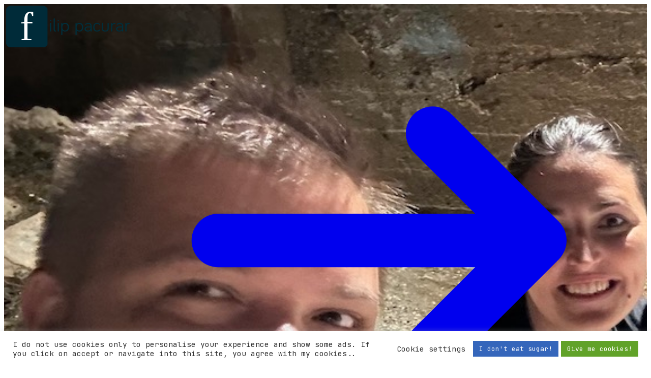

--- FILE ---
content_type: text/html; charset=UTF-8
request_url: https://pacurar.net/blog/page/7/
body_size: 26128
content:
<!DOCTYPE html>
<html prefix="og: http://ogp.me/ns#">
<head>
    <title>Filip Iulian Pacurar (filipac) - Blog (romana)
</title>

    <meta charset="UTF-8">
<meta http-equiv="X-UA-Compatible" content="IE=edge">
<meta name="viewport" content="width=device-width,initial-scale=1"/>

<link rel="apple-touch-icon" sizes="57x57"
      href="https://pacurar.net/wp-content/themes/pacurar2020/resources/favicons/apple-icon-57x57.png">
<link rel="apple-touch-icon" sizes="60x60"
      href="https://pacurar.net/wp-content/themes/pacurar2020/resources/favicons/apple-icon-60x60.png">
<link rel="apple-touch-icon" sizes="72x72"
      href="https://pacurar.net/wp-content/themes/pacurar2020/resources/favicons/apple-icon-72x72.png">
<link rel="apple-touch-icon" sizes="76x76"
      href="https://pacurar.net/wp-content/themes/pacurar2020/resources/favicons/apple-icon-76x76.png">
<link rel="apple-touch-icon" sizes="114x114"
      href="https://pacurar.net/wp-content/themes/pacurar2020/resources/favicons/apple-icon-114x114.png">
<link rel="apple-touch-icon" sizes="120x120"
      href="https://pacurar.net/wp-content/themes/pacurar2020/resources/favicons/apple-icon-120x120.png">
<link rel="apple-touch-icon" sizes="144x144"
      href="https://pacurar.net/wp-content/themes/pacurar2020/resources/favicons/apple-icon-144x144.png">
<link rel="apple-touch-icon" sizes="152x152"
      href="https://pacurar.net/wp-content/themes/pacurar2020/resources/favicons/apple-icon-152x152.png">
<link rel="apple-touch-icon" sizes="180x180"
      href="https://pacurar.net/wp-content/themes/pacurar2020/resources/favicons/apple-icon-180x180.png">
<link rel="icon" type="image/png" sizes="192x192"
      href="https://pacurar.net/wp-content/themes/pacurar2020/resources/favicons/android-icon-192x192.png">
<link rel="icon" type="image/png" sizes="32x32"
      href="https://pacurar.net/wp-content/themes/pacurar2020/resources/favicons/favicon-32x32.png">
<link rel="icon" type="image/png" sizes="96x96"
      href="https://pacurar.net/wp-content/themes/pacurar2020/resources/favicons/favicon-96x96.png">
<link rel="icon" type="image/png" sizes="16x16"
      href="https://pacurar.net/wp-content/themes/pacurar2020/resources/favicons/favicon-16x16.png">
<link rel="manifest" href="https://pacurar.net/wp-content/themes/pacurar2020/resources/favicons/manifest.json">
<meta name="msapplication-TileColor" content="#ffffff">
<meta name="msapplication-TileImage"
      content="https://pacurar.net/wp-content/themes/pacurar2020/assets/images/favicons/ms-icon-144x144.png">
<meta name="theme-color" content="#fdf767">

<link rel="shortcut icon" href="https://pacurar.net/wp-content/themes/pacurar2020/public/images/favicon.ico?1608634352" type="image/vnd.microsoft.icon"/>
<link rel="apple-touch-icon-precomposed" href="https://pacurar.net/wp-content/themes/pacurar2020/public/images/apple-touch-icon-precomposed.png?1608634352">
<link rel="preload" as="font"
      href="https://pacurar.net/wp-content/themes/pacurar2020/resources/fonts/bariol_regular-webfont.woff"
      type="font/woff" crossorigin="anonymous">
<!-- Styles blog -->
<link rel="preload" as="style" href="/build/assets/tailwind-MiaMC4YO.css" /><link rel="preload" as="style" href="/build/assets/app-DWnOqcEO.css" /><link rel="stylesheet" href="/build/assets/tailwind-MiaMC4YO.css" data-navigate-track="reload" /><link rel="stylesheet" href="/build/assets/app-DWnOqcEO.css" data-navigate-track="reload" />
<meta name='robots' content='index, follow, max-image-preview:large, max-snippet:-1, max-video-preview:-1' />
	<style>img:is([sizes="auto" i], [sizes^="auto," i]) { contain-intrinsic-size: 3000px 1500px }</style>
	
	<!-- This site is optimized with the Yoast SEO plugin v25.9 - https://yoast.com/wordpress/plugins/seo/ -->
	<meta name="description" content="Salut 👋! Sunt Filip, un programator din Romania care scrie chestii pe acest blog constant. Hai sa ma vizitezi, am cookies 😉!" />
	<link rel="canonical" href="https://pacurar.net/blog/page/7/" />
	<link rel="prev" href="https://pacurar.net/blog/page/6/" />
	<link rel="next" href="https://pacurar.net/blog/page/8/" />
	<meta property="og:locale" content="ro_RO" />
	<meta property="og:type" content="article" />
	<meta property="og:title" content="Filip Iulian Pacurar (filipac) - Blog (romana)" />
	<meta property="og:description" content="Salut 👋! Sunt Filip, un programator din Romania care scrie chestii pe acest blog constant. Hai sa ma vizitezi, am cookies 😉!" />
	<meta property="og:url" content="https://pacurar.net/blog/" />
	<meta property="og:site_name" content="Filip Iulian Pacurar (Filipac)" />
	<meta name="twitter:card" content="summary_large_image" />
	<meta name="twitter:site" content="@filipacro" />
	<script type="application/ld+json" class="yoast-schema-graph">{"@context":"https://schema.org","@graph":[{"@type":["WebPage","CollectionPage"],"@id":"https://pacurar.net/blog/","url":"https://pacurar.net/blog/page/7/","name":"Filip Iulian Pacurar (filipac) - Blog (romana)","isPartOf":{"@id":"https://pacurar.dev/#website"},"datePublished":"2020-12-13T13:40:35+00:00","dateModified":"2021-02-08T12:27:12+00:00","description":"Salut 👋! Sunt Filip, un programator din Romania care scrie chestii pe acest blog constant. Hai sa ma vizitezi, am cookies 😉!","breadcrumb":{"@id":"https://pacurar.net/blog/page/7/#breadcrumb"},"inLanguage":"ro-RO"},{"@type":"BreadcrumbList","@id":"https://pacurar.net/blog/page/7/#breadcrumb","itemListElement":[{"@type":"ListItem","position":1,"name":"Prima pagină","item":"https://pacurar.net/"},{"@type":"ListItem","position":2,"name":"Blog"}]},{"@type":"WebSite","@id":"https://pacurar.dev/#website","url":"https://pacurar.dev/","name":"Filip Iulian Pacurar (Filipac)","description":"Omul cu casa la porumb! Developer &amp; programator PHP + Html,Css&amp;Javascript.","potentialAction":[{"@type":"SearchAction","target":{"@type":"EntryPoint","urlTemplate":"https://pacurar.dev/?s={search_term_string}"},"query-input":{"@type":"PropertyValueSpecification","valueRequired":true,"valueName":"search_term_string"}}],"inLanguage":"ro-RO"}]}</script>
	<!-- / Yoast SEO plugin. -->


<link rel='dns-prefetch' href='//pacurar.net' />
<link rel='dns-prefetch' href='//stats.wp.com' />
<link rel='dns-prefetch' href='//v0.wordpress.com' />
<link rel='preconnect' href='//i0.wp.com' />
<link rel='preconnect' href='//c0.wp.com' />
<link rel="alternate" type="application/rss+xml" title="Filip Iulian Pacurar (Filipac) &raquo; Flux" href="https://pacurar.net/feed/" />
<link rel="alternate" type="application/rss+xml" title="Filip Iulian Pacurar (Filipac) &raquo; Flux comentarii" href="https://pacurar.net/comments/feed/" />
<script>
window._wpemojiSettings = {"baseUrl":"https:\/\/s.w.org\/images\/core\/emoji\/16.0.1\/72x72\/","ext":".png","svgUrl":"https:\/\/s.w.org\/images\/core\/emoji\/16.0.1\/svg\/","svgExt":".svg","source":{"concatemoji":"https:\/\/pacurar.net\/wp-includes\/js\/wp-emoji-release.min.js?ver=6.8.2"}};
/*! This file is auto-generated */
!function(s,n){var o,i,e;function c(e){try{var t={supportTests:e,timestamp:(new Date).valueOf()};sessionStorage.setItem(o,JSON.stringify(t))}catch(e){}}function p(e,t,n){e.clearRect(0,0,e.canvas.width,e.canvas.height),e.fillText(t,0,0);var t=new Uint32Array(e.getImageData(0,0,e.canvas.width,e.canvas.height).data),a=(e.clearRect(0,0,e.canvas.width,e.canvas.height),e.fillText(n,0,0),new Uint32Array(e.getImageData(0,0,e.canvas.width,e.canvas.height).data));return t.every(function(e,t){return e===a[t]})}function u(e,t){e.clearRect(0,0,e.canvas.width,e.canvas.height),e.fillText(t,0,0);for(var n=e.getImageData(16,16,1,1),a=0;a<n.data.length;a++)if(0!==n.data[a])return!1;return!0}function f(e,t,n,a){switch(t){case"flag":return n(e,"\ud83c\udff3\ufe0f\u200d\u26a7\ufe0f","\ud83c\udff3\ufe0f\u200b\u26a7\ufe0f")?!1:!n(e,"\ud83c\udde8\ud83c\uddf6","\ud83c\udde8\u200b\ud83c\uddf6")&&!n(e,"\ud83c\udff4\udb40\udc67\udb40\udc62\udb40\udc65\udb40\udc6e\udb40\udc67\udb40\udc7f","\ud83c\udff4\u200b\udb40\udc67\u200b\udb40\udc62\u200b\udb40\udc65\u200b\udb40\udc6e\u200b\udb40\udc67\u200b\udb40\udc7f");case"emoji":return!a(e,"\ud83e\udedf")}return!1}function g(e,t,n,a){var r="undefined"!=typeof WorkerGlobalScope&&self instanceof WorkerGlobalScope?new OffscreenCanvas(300,150):s.createElement("canvas"),o=r.getContext("2d",{willReadFrequently:!0}),i=(o.textBaseline="top",o.font="600 32px Arial",{});return e.forEach(function(e){i[e]=t(o,e,n,a)}),i}function t(e){var t=s.createElement("script");t.src=e,t.defer=!0,s.head.appendChild(t)}"undefined"!=typeof Promise&&(o="wpEmojiSettingsSupports",i=["flag","emoji"],n.supports={everything:!0,everythingExceptFlag:!0},e=new Promise(function(e){s.addEventListener("DOMContentLoaded",e,{once:!0})}),new Promise(function(t){var n=function(){try{var e=JSON.parse(sessionStorage.getItem(o));if("object"==typeof e&&"number"==typeof e.timestamp&&(new Date).valueOf()<e.timestamp+604800&&"object"==typeof e.supportTests)return e.supportTests}catch(e){}return null}();if(!n){if("undefined"!=typeof Worker&&"undefined"!=typeof OffscreenCanvas&&"undefined"!=typeof URL&&URL.createObjectURL&&"undefined"!=typeof Blob)try{var e="postMessage("+g.toString()+"("+[JSON.stringify(i),f.toString(),p.toString(),u.toString()].join(",")+"));",a=new Blob([e],{type:"text/javascript"}),r=new Worker(URL.createObjectURL(a),{name:"wpTestEmojiSupports"});return void(r.onmessage=function(e){c(n=e.data),r.terminate(),t(n)})}catch(e){}c(n=g(i,f,p,u))}t(n)}).then(function(e){for(var t in e)n.supports[t]=e[t],n.supports.everything=n.supports.everything&&n.supports[t],"flag"!==t&&(n.supports.everythingExceptFlag=n.supports.everythingExceptFlag&&n.supports[t]);n.supports.everythingExceptFlag=n.supports.everythingExceptFlag&&!n.supports.flag,n.DOMReady=!1,n.readyCallback=function(){n.DOMReady=!0}}).then(function(){return e}).then(function(){var e;n.supports.everything||(n.readyCallback(),(e=n.source||{}).concatemoji?t(e.concatemoji):e.wpemoji&&e.twemoji&&(t(e.twemoji),t(e.wpemoji)))}))}((window,document),window._wpemojiSettings);
</script>
<style id='wp-block-paragraph-inline-css'>
.is-small-text{font-size:.875em}.is-regular-text{font-size:1em}.is-large-text{font-size:2.25em}.is-larger-text{font-size:3em}.has-drop-cap:not(:focus):first-letter{float:left;font-size:8.4em;font-style:normal;font-weight:100;line-height:.68;margin:.05em .1em 0 0;text-transform:uppercase}body.rtl .has-drop-cap:not(:focus):first-letter{float:none;margin-left:.1em}p.has-drop-cap.has-background{overflow:hidden}:root :where(p.has-background){padding:1.25em 2.375em}:where(p.has-text-color:not(.has-link-color)) a{color:inherit}p.has-text-align-left[style*="writing-mode:vertical-lr"],p.has-text-align-right[style*="writing-mode:vertical-rl"]{rotate:180deg}
</style>
<style id='wp-block-list-inline-css'>
ol,ul{box-sizing:border-box}:root :where(.wp-block-list.has-background){padding:1.25em 2.375em}
</style>
<style id='wp-block-tag-cloud-inline-css'>
.wp-block-tag-cloud{box-sizing:border-box}.wp-block-tag-cloud.aligncenter{justify-content:center;text-align:center}.wp-block-tag-cloud.alignfull{padding-left:1em;padding-right:1em}.wp-block-tag-cloud a{display:inline-block;margin-right:5px}.wp-block-tag-cloud span{display:inline-block;margin-left:5px;text-decoration:none}:root :where(.wp-block-tag-cloud.is-style-outline){display:flex;flex-wrap:wrap;gap:1ch}:root :where(.wp-block-tag-cloud.is-style-outline a){border:1px solid;font-size:unset!important;margin-right:0;padding:1ch 2ch;text-decoration:none!important}
</style>
<style id='wp-block-latest-comments-inline-css'>
ol.wp-block-latest-comments{box-sizing:border-box;margin-left:0}:where(.wp-block-latest-comments:not([style*=line-height] .wp-block-latest-comments__comment)){line-height:1.1}:where(.wp-block-latest-comments:not([style*=line-height] .wp-block-latest-comments__comment-excerpt p)){line-height:1.8}.has-dates :where(.wp-block-latest-comments:not([style*=line-height])),.has-excerpts :where(.wp-block-latest-comments:not([style*=line-height])){line-height:1.5}.wp-block-latest-comments .wp-block-latest-comments{padding-left:0}.wp-block-latest-comments__comment{list-style:none;margin-bottom:1em}.has-avatars .wp-block-latest-comments__comment{list-style:none;min-height:2.25em}.has-avatars .wp-block-latest-comments__comment .wp-block-latest-comments__comment-excerpt,.has-avatars .wp-block-latest-comments__comment .wp-block-latest-comments__comment-meta{margin-left:3.25em}.wp-block-latest-comments__comment-excerpt p{font-size:.875em;margin:.36em 0 1.4em}.wp-block-latest-comments__comment-date{display:block;font-size:.75em}.wp-block-latest-comments .avatar,.wp-block-latest-comments__comment-avatar{border-radius:1.5em;display:block;float:left;height:2.5em;margin-right:.75em;width:2.5em}.wp-block-latest-comments[class*=-font-size] a,.wp-block-latest-comments[style*=font-size] a{font-size:inherit}
</style>
<link rel='stylesheet' id='jetpack-top-posts-widget-css' href='https://c0.wp.com/p/jetpack/15.0/modules/widgets/top-posts/style.css' media='all' />
<style id='wp-emoji-styles-inline-css'>

	img.wp-smiley, img.emoji {
		display: inline !important;
		border: none !important;
		box-shadow: none !important;
		height: 1em !important;
		width: 1em !important;
		margin: 0 0.07em !important;
		vertical-align: -0.1em !important;
		background: none !important;
		padding: 0 !important;
	}
</style>
<style id='wp-block-library-inline-css'>
:root{--wp-admin-theme-color:#007cba;--wp-admin-theme-color--rgb:0,124,186;--wp-admin-theme-color-darker-10:#006ba1;--wp-admin-theme-color-darker-10--rgb:0,107,161;--wp-admin-theme-color-darker-20:#005a87;--wp-admin-theme-color-darker-20--rgb:0,90,135;--wp-admin-border-width-focus:2px;--wp-block-synced-color:#7a00df;--wp-block-synced-color--rgb:122,0,223;--wp-bound-block-color:var(--wp-block-synced-color)}@media (min-resolution:192dpi){:root{--wp-admin-border-width-focus:1.5px}}.wp-element-button{cursor:pointer}:root{--wp--preset--font-size--normal:16px;--wp--preset--font-size--huge:42px}:root .has-very-light-gray-background-color{background-color:#eee}:root .has-very-dark-gray-background-color{background-color:#313131}:root .has-very-light-gray-color{color:#eee}:root .has-very-dark-gray-color{color:#313131}:root .has-vivid-green-cyan-to-vivid-cyan-blue-gradient-background{background:linear-gradient(135deg,#00d084,#0693e3)}:root .has-purple-crush-gradient-background{background:linear-gradient(135deg,#34e2e4,#4721fb 50%,#ab1dfe)}:root .has-hazy-dawn-gradient-background{background:linear-gradient(135deg,#faaca8,#dad0ec)}:root .has-subdued-olive-gradient-background{background:linear-gradient(135deg,#fafae1,#67a671)}:root .has-atomic-cream-gradient-background{background:linear-gradient(135deg,#fdd79a,#004a59)}:root .has-nightshade-gradient-background{background:linear-gradient(135deg,#330968,#31cdcf)}:root .has-midnight-gradient-background{background:linear-gradient(135deg,#020381,#2874fc)}.has-regular-font-size{font-size:1em}.has-larger-font-size{font-size:2.625em}.has-normal-font-size{font-size:var(--wp--preset--font-size--normal)}.has-huge-font-size{font-size:var(--wp--preset--font-size--huge)}.has-text-align-center{text-align:center}.has-text-align-left{text-align:left}.has-text-align-right{text-align:right}#end-resizable-editor-section{display:none}.aligncenter{clear:both}.items-justified-left{justify-content:flex-start}.items-justified-center{justify-content:center}.items-justified-right{justify-content:flex-end}.items-justified-space-between{justify-content:space-between}.screen-reader-text{border:0;clip-path:inset(50%);height:1px;margin:-1px;overflow:hidden;padding:0;position:absolute;width:1px;word-wrap:normal!important}.screen-reader-text:focus{background-color:#ddd;clip-path:none;color:#444;display:block;font-size:1em;height:auto;left:5px;line-height:normal;padding:15px 23px 14px;text-decoration:none;top:5px;width:auto;z-index:100000}html :where(.has-border-color){border-style:solid}html :where([style*=border-top-color]){border-top-style:solid}html :where([style*=border-right-color]){border-right-style:solid}html :where([style*=border-bottom-color]){border-bottom-style:solid}html :where([style*=border-left-color]){border-left-style:solid}html :where([style*=border-width]){border-style:solid}html :where([style*=border-top-width]){border-top-style:solid}html :where([style*=border-right-width]){border-right-style:solid}html :where([style*=border-bottom-width]){border-bottom-style:solid}html :where([style*=border-left-width]){border-left-style:solid}html :where(img[class*=wp-image-]){height:auto;max-width:100%}:where(figure){margin:0 0 1em}html :where(.is-position-sticky){--wp-admin--admin-bar--position-offset:var(--wp-admin--admin-bar--height,0px)}@media screen and (max-width:600px){html :where(.is-position-sticky){--wp-admin--admin-bar--position-offset:0px}}
</style>
<style id='global-styles-inline-css'>
:root{--wp--preset--aspect-ratio--square: 1;--wp--preset--aspect-ratio--4-3: 4/3;--wp--preset--aspect-ratio--3-4: 3/4;--wp--preset--aspect-ratio--3-2: 3/2;--wp--preset--aspect-ratio--2-3: 2/3;--wp--preset--aspect-ratio--16-9: 16/9;--wp--preset--aspect-ratio--9-16: 9/16;--wp--preset--color--black: #000000;--wp--preset--color--cyan-bluish-gray: #abb8c3;--wp--preset--color--white: #ffffff;--wp--preset--color--pale-pink: #f78da7;--wp--preset--color--vivid-red: #cf2e2e;--wp--preset--color--luminous-vivid-orange: #ff6900;--wp--preset--color--luminous-vivid-amber: #fcb900;--wp--preset--color--light-green-cyan: #7bdcb5;--wp--preset--color--vivid-green-cyan: #00d084;--wp--preset--color--pale-cyan-blue: #8ed1fc;--wp--preset--color--vivid-cyan-blue: #0693e3;--wp--preset--color--vivid-purple: #9b51e0;--wp--preset--gradient--vivid-cyan-blue-to-vivid-purple: linear-gradient(135deg,rgba(6,147,227,1) 0%,rgb(155,81,224) 100%);--wp--preset--gradient--light-green-cyan-to-vivid-green-cyan: linear-gradient(135deg,rgb(122,220,180) 0%,rgb(0,208,130) 100%);--wp--preset--gradient--luminous-vivid-amber-to-luminous-vivid-orange: linear-gradient(135deg,rgba(252,185,0,1) 0%,rgba(255,105,0,1) 100%);--wp--preset--gradient--luminous-vivid-orange-to-vivid-red: linear-gradient(135deg,rgba(255,105,0,1) 0%,rgb(207,46,46) 100%);--wp--preset--gradient--very-light-gray-to-cyan-bluish-gray: linear-gradient(135deg,rgb(238,238,238) 0%,rgb(169,184,195) 100%);--wp--preset--gradient--cool-to-warm-spectrum: linear-gradient(135deg,rgb(74,234,220) 0%,rgb(151,120,209) 20%,rgb(207,42,186) 40%,rgb(238,44,130) 60%,rgb(251,105,98) 80%,rgb(254,248,76) 100%);--wp--preset--gradient--blush-light-purple: linear-gradient(135deg,rgb(255,206,236) 0%,rgb(152,150,240) 100%);--wp--preset--gradient--blush-bordeaux: linear-gradient(135deg,rgb(254,205,165) 0%,rgb(254,45,45) 50%,rgb(107,0,62) 100%);--wp--preset--gradient--luminous-dusk: linear-gradient(135deg,rgb(255,203,112) 0%,rgb(199,81,192) 50%,rgb(65,88,208) 100%);--wp--preset--gradient--pale-ocean: linear-gradient(135deg,rgb(255,245,203) 0%,rgb(182,227,212) 50%,rgb(51,167,181) 100%);--wp--preset--gradient--electric-grass: linear-gradient(135deg,rgb(202,248,128) 0%,rgb(113,206,126) 100%);--wp--preset--gradient--midnight: linear-gradient(135deg,rgb(2,3,129) 0%,rgb(40,116,252) 100%);--wp--preset--font-size--small: 13px;--wp--preset--font-size--medium: 20px;--wp--preset--font-size--large: 36px;--wp--preset--font-size--x-large: 42px;--wp--preset--spacing--20: 0.44rem;--wp--preset--spacing--30: 0.67rem;--wp--preset--spacing--40: 1rem;--wp--preset--spacing--50: 1.5rem;--wp--preset--spacing--60: 2.25rem;--wp--preset--spacing--70: 3.38rem;--wp--preset--spacing--80: 5.06rem;--wp--preset--shadow--natural: 6px 6px 9px rgba(0, 0, 0, 0.2);--wp--preset--shadow--deep: 12px 12px 50px rgba(0, 0, 0, 0.4);--wp--preset--shadow--sharp: 6px 6px 0px rgba(0, 0, 0, 0.2);--wp--preset--shadow--outlined: 6px 6px 0px -3px rgba(255, 255, 255, 1), 6px 6px rgba(0, 0, 0, 1);--wp--preset--shadow--crisp: 6px 6px 0px rgba(0, 0, 0, 1);}:where(body) { margin: 0; }.wp-site-blocks > .alignleft { float: left; margin-right: 2em; }.wp-site-blocks > .alignright { float: right; margin-left: 2em; }.wp-site-blocks > .aligncenter { justify-content: center; margin-left: auto; margin-right: auto; }:where(.is-layout-flex){gap: 0.5em;}:where(.is-layout-grid){gap: 0.5em;}.is-layout-flow > .alignleft{float: left;margin-inline-start: 0;margin-inline-end: 2em;}.is-layout-flow > .alignright{float: right;margin-inline-start: 2em;margin-inline-end: 0;}.is-layout-flow > .aligncenter{margin-left: auto !important;margin-right: auto !important;}.is-layout-constrained > .alignleft{float: left;margin-inline-start: 0;margin-inline-end: 2em;}.is-layout-constrained > .alignright{float: right;margin-inline-start: 2em;margin-inline-end: 0;}.is-layout-constrained > .aligncenter{margin-left: auto !important;margin-right: auto !important;}.is-layout-constrained > :where(:not(.alignleft):not(.alignright):not(.alignfull)){margin-left: auto !important;margin-right: auto !important;}body .is-layout-flex{display: flex;}.is-layout-flex{flex-wrap: wrap;align-items: center;}.is-layout-flex > :is(*, div){margin: 0;}body .is-layout-grid{display: grid;}.is-layout-grid > :is(*, div){margin: 0;}body{padding-top: 0px;padding-right: 0px;padding-bottom: 0px;padding-left: 0px;}a:where(:not(.wp-element-button)){text-decoration: underline;}:root :where(.wp-element-button, .wp-block-button__link){background-color: #32373c;border-width: 0;color: #fff;font-family: inherit;font-size: inherit;line-height: inherit;padding: calc(0.667em + 2px) calc(1.333em + 2px);text-decoration: none;}.has-black-color{color: var(--wp--preset--color--black) !important;}.has-cyan-bluish-gray-color{color: var(--wp--preset--color--cyan-bluish-gray) !important;}.has-white-color{color: var(--wp--preset--color--white) !important;}.has-pale-pink-color{color: var(--wp--preset--color--pale-pink) !important;}.has-vivid-red-color{color: var(--wp--preset--color--vivid-red) !important;}.has-luminous-vivid-orange-color{color: var(--wp--preset--color--luminous-vivid-orange) !important;}.has-luminous-vivid-amber-color{color: var(--wp--preset--color--luminous-vivid-amber) !important;}.has-light-green-cyan-color{color: var(--wp--preset--color--light-green-cyan) !important;}.has-vivid-green-cyan-color{color: var(--wp--preset--color--vivid-green-cyan) !important;}.has-pale-cyan-blue-color{color: var(--wp--preset--color--pale-cyan-blue) !important;}.has-vivid-cyan-blue-color{color: var(--wp--preset--color--vivid-cyan-blue) !important;}.has-vivid-purple-color{color: var(--wp--preset--color--vivid-purple) !important;}.has-black-background-color{background-color: var(--wp--preset--color--black) !important;}.has-cyan-bluish-gray-background-color{background-color: var(--wp--preset--color--cyan-bluish-gray) !important;}.has-white-background-color{background-color: var(--wp--preset--color--white) !important;}.has-pale-pink-background-color{background-color: var(--wp--preset--color--pale-pink) !important;}.has-vivid-red-background-color{background-color: var(--wp--preset--color--vivid-red) !important;}.has-luminous-vivid-orange-background-color{background-color: var(--wp--preset--color--luminous-vivid-orange) !important;}.has-luminous-vivid-amber-background-color{background-color: var(--wp--preset--color--luminous-vivid-amber) !important;}.has-light-green-cyan-background-color{background-color: var(--wp--preset--color--light-green-cyan) !important;}.has-vivid-green-cyan-background-color{background-color: var(--wp--preset--color--vivid-green-cyan) !important;}.has-pale-cyan-blue-background-color{background-color: var(--wp--preset--color--pale-cyan-blue) !important;}.has-vivid-cyan-blue-background-color{background-color: var(--wp--preset--color--vivid-cyan-blue) !important;}.has-vivid-purple-background-color{background-color: var(--wp--preset--color--vivid-purple) !important;}.has-black-border-color{border-color: var(--wp--preset--color--black) !important;}.has-cyan-bluish-gray-border-color{border-color: var(--wp--preset--color--cyan-bluish-gray) !important;}.has-white-border-color{border-color: var(--wp--preset--color--white) !important;}.has-pale-pink-border-color{border-color: var(--wp--preset--color--pale-pink) !important;}.has-vivid-red-border-color{border-color: var(--wp--preset--color--vivid-red) !important;}.has-luminous-vivid-orange-border-color{border-color: var(--wp--preset--color--luminous-vivid-orange) !important;}.has-luminous-vivid-amber-border-color{border-color: var(--wp--preset--color--luminous-vivid-amber) !important;}.has-light-green-cyan-border-color{border-color: var(--wp--preset--color--light-green-cyan) !important;}.has-vivid-green-cyan-border-color{border-color: var(--wp--preset--color--vivid-green-cyan) !important;}.has-pale-cyan-blue-border-color{border-color: var(--wp--preset--color--pale-cyan-blue) !important;}.has-vivid-cyan-blue-border-color{border-color: var(--wp--preset--color--vivid-cyan-blue) !important;}.has-vivid-purple-border-color{border-color: var(--wp--preset--color--vivid-purple) !important;}.has-vivid-cyan-blue-to-vivid-purple-gradient-background{background: var(--wp--preset--gradient--vivid-cyan-blue-to-vivid-purple) !important;}.has-light-green-cyan-to-vivid-green-cyan-gradient-background{background: var(--wp--preset--gradient--light-green-cyan-to-vivid-green-cyan) !important;}.has-luminous-vivid-amber-to-luminous-vivid-orange-gradient-background{background: var(--wp--preset--gradient--luminous-vivid-amber-to-luminous-vivid-orange) !important;}.has-luminous-vivid-orange-to-vivid-red-gradient-background{background: var(--wp--preset--gradient--luminous-vivid-orange-to-vivid-red) !important;}.has-very-light-gray-to-cyan-bluish-gray-gradient-background{background: var(--wp--preset--gradient--very-light-gray-to-cyan-bluish-gray) !important;}.has-cool-to-warm-spectrum-gradient-background{background: var(--wp--preset--gradient--cool-to-warm-spectrum) !important;}.has-blush-light-purple-gradient-background{background: var(--wp--preset--gradient--blush-light-purple) !important;}.has-blush-bordeaux-gradient-background{background: var(--wp--preset--gradient--blush-bordeaux) !important;}.has-luminous-dusk-gradient-background{background: var(--wp--preset--gradient--luminous-dusk) !important;}.has-pale-ocean-gradient-background{background: var(--wp--preset--gradient--pale-ocean) !important;}.has-electric-grass-gradient-background{background: var(--wp--preset--gradient--electric-grass) !important;}.has-midnight-gradient-background{background: var(--wp--preset--gradient--midnight) !important;}.has-small-font-size{font-size: var(--wp--preset--font-size--small) !important;}.has-medium-font-size{font-size: var(--wp--preset--font-size--medium) !important;}.has-large-font-size{font-size: var(--wp--preset--font-size--large) !important;}.has-x-large-font-size{font-size: var(--wp--preset--font-size--x-large) !important;}
</style>
<link rel='stylesheet' id='wpml-blocks-css' href='https://pacurar.net/wp-content/plugins/sitepress-multilingual-cms/dist/css/blocks/styles.css?ver=4.6.13' media='all' />
<link rel='stylesheet' id='cookie-law-info-css' href='https://pacurar.net/wp-content/plugins/cookie-law-info/legacy/public/css/cookie-law-info-public.css?ver=3.3.5' media='all' />
<link rel='stylesheet' id='cookie-law-info-gdpr-css' href='https://pacurar.net/wp-content/plugins/cookie-law-info/legacy/public/css/cookie-law-info-gdpr.css?ver=3.3.5' media='all' />
<style id='dominant-color-styles-inline-css'>
img[data-dominant-color]:not(.has-transparency) { background-color: var(--dominant-color); }
</style>
<link rel='stylesheet' id='responsive-lightbox-swipebox-css' href='https://pacurar.net/wp-content/plugins/responsive-lightbox/assets/swipebox/swipebox.min.css?ver=1.5.2' media='all' />
<style id='plvt-view-transitions-inline-css'>
@view-transition { navigation: auto; }
@media (prefers-reduced-motion: no-preference) {::view-transition-group(*) { animation-duration: 0.4s; }}
</style>
<link rel='stylesheet' id='orgseries-default-css-css' href='https://pacurar.net/wp-content/plugins/organize-series/orgSeries.css?ver=6.8.2' media='all' />
<link rel='stylesheet' id='pps-post-list-box-frontend-css' href='https://pacurar.net/wp-content/plugins/organize-series/addons/post-list-box/classes/../assets/css/post-list-box-frontend.css?ver=2.15.0' media='all' />
<link rel='stylesheet' id='wpml-legacy-horizontal-list-0-css' href='https://pacurar.net/wp-content/plugins/sitepress-multilingual-cms/templates/language-switchers/legacy-list-horizontal/style.min.css?ver=1' media='all' />
<style id='wpml-legacy-horizontal-list-0-inline-css'>
.wpml-ls-statics-footer a, .wpml-ls-statics-footer .wpml-ls-sub-menu a, .wpml-ls-statics-footer .wpml-ls-sub-menu a:link, .wpml-ls-statics-footer li:not(.wpml-ls-current-language) .wpml-ls-link, .wpml-ls-statics-footer li:not(.wpml-ls-current-language) .wpml-ls-link:link {color:#444444;background-color:#ffffff;}.wpml-ls-statics-footer a, .wpml-ls-statics-footer .wpml-ls-sub-menu a:hover,.wpml-ls-statics-footer .wpml-ls-sub-menu a:focus, .wpml-ls-statics-footer .wpml-ls-sub-menu a:link:hover, .wpml-ls-statics-footer .wpml-ls-sub-menu a:link:focus {color:#000000;background-color:#eeeeee;}.wpml-ls-statics-footer .wpml-ls-current-language > a {color:#444444;background-color:#ffffff;}.wpml-ls-statics-footer .wpml-ls-current-language:hover>a, .wpml-ls-statics-footer .wpml-ls-current-language>a:focus {color:#000000;background-color:#eeeeee;}
</style>
<link rel='stylesheet' id='wpml-legacy-post-translations-0-css' href='https://pacurar.net/wp-content/plugins/sitepress-multilingual-cms/templates/language-switchers/legacy-post-translations/style.min.css?ver=1' media='all' />
<link rel='stylesheet' id='indieweb-css' href='https://pacurar.net/wp-content/plugins/indieweb/static/css/indieweb.css?ver=4.0.5' media='all' />
<link rel='stylesheet' id='wp-pagenavi-css' href='https://pacurar.net/wp-content/plugins/wp-pagenavi/pagenavi-css.css?ver=2.70' media='all' />
<link rel='stylesheet' id='enlighterjs-css' href='https://pacurar.net/wp-content/plugins/enlighter/cache/enlighterjs.min.css?ver=fwnP4Gh8wtd9Gdu' media='all' />
<script src="https://c0.wp.com/c/6.8.2/wp-includes/js/jquery/jquery.min.js" id="jquery-core-js"></script>
<script src="https://c0.wp.com/c/6.8.2/wp-includes/js/jquery/jquery-migrate.min.js" id="jquery-migrate-js"></script>
<script id="cookie-law-info-js-extra">
var Cli_Data = {"nn_cookie_ids":[],"cookielist":[],"non_necessary_cookies":[],"ccpaEnabled":"","ccpaRegionBased":"","ccpaBarEnabled":"","strictlyEnabled":["necessary","obligatoire"],"ccpaType":"gdpr","js_blocking":"1","custom_integration":"","triggerDomRefresh":"","secure_cookies":""};
var cli_cookiebar_settings = {"animate_speed_hide":"500","animate_speed_show":"500","background":"#FFF","border":"#b1a6a6c2","border_on":"","button_1_button_colour":"#61a229","button_1_button_hover":"#4e8221","button_1_link_colour":"#fff","button_1_as_button":"1","button_1_new_win":"","button_2_button_colour":"#333","button_2_button_hover":"#292929","button_2_link_colour":"#444","button_2_as_button":"","button_2_hidebar":"","button_3_button_colour":"#3566bb","button_3_button_hover":"#2a5296","button_3_link_colour":"#fff","button_3_as_button":"1","button_3_new_win":"","button_4_button_colour":"#000","button_4_button_hover":"#000000","button_4_link_colour":"#333333","button_4_as_button":"","button_7_button_colour":"#61a229","button_7_button_hover":"#4e8221","button_7_link_colour":"#fff","button_7_as_button":"1","button_7_new_win":"","font_family":"inherit","header_fix":"","notify_animate_hide":"1","notify_animate_show":"","notify_div_id":"#cookie-law-info-bar","notify_position_horizontal":"right","notify_position_vertical":"bottom","scroll_close":"","scroll_close_reload":"","accept_close_reload":"","reject_close_reload":"","showagain_tab":"","showagain_background":"#fff","showagain_border":"#000","showagain_div_id":"#cookie-law-info-again","showagain_x_position":"100px","text":"#333333","show_once_yn":"","show_once":"10000","logging_on":"","as_popup":"","popup_overlay":"1","bar_heading_text":"","cookie_bar_as":"banner","popup_showagain_position":"bottom-right","widget_position":"left"};
var log_object = {"ajax_url":"https:\/\/pacurar.net\/wp-admin\/admin-ajax.php"};
</script>
<script src="https://pacurar.net/wp-content/plugins/cookie-law-info/legacy/public/js/cookie-law-info-public.js?ver=3.3.5" id="cookie-law-info-js"></script>
<script src="https://pacurar.net/wp-content/plugins/responsive-lightbox/assets/swipebox/jquery.swipebox.min.js?ver=1.5.2" id="responsive-lightbox-swipebox-js"></script>
<script src="https://c0.wp.com/c/6.8.2/wp-includes/js/underscore.min.js" id="underscore-js"></script>
<script src="https://pacurar.net/wp-content/plugins/responsive-lightbox/assets/infinitescroll/infinite-scroll.pkgd.min.js?ver=4.0.1" id="responsive-lightbox-infinite-scroll-js"></script>
<script id="responsive-lightbox-js-before">
var rlArgs = {"script":"swipebox","selector":"lightbox","customEvents":"","activeGalleries":true,"animation":true,"hideCloseButtonOnMobile":false,"removeBarsOnMobile":false,"hideBars":true,"hideBarsDelay":5000,"videoMaxWidth":1080,"useSVG":true,"loopAtEnd":false,"woocommerce_gallery":false,"ajaxurl":"https:\/\/pacurar.net\/wp-admin\/admin-ajax.php","nonce":"48a49810c7","preview":false,"postId":16396,"scriptExtension":false};
</script>
<script src="https://pacurar.net/wp-content/plugins/responsive-lightbox/js/front.js?ver=2.5.3" id="responsive-lightbox-js"></script>
<script id="plvt-view-transitions-js-after">
window.plvtInitViewTransitions=n=>{if(!window.navigation||!("CSSViewTransitionRule"in window))return void window.console.warn("View transitions not loaded as the browser is lacking support.");const t=(t,o,i)=>{const e=n.animations||{};return[...e[t].useGlobalTransitionNames?Object.entries(n.globalTransitionNames||{}).map((([n,t])=>[o.querySelector(n),t])):[],...e[t].usePostTransitionNames&&i?Object.entries(n.postTransitionNames||{}).map((([n,t])=>[i.querySelector(n),t])):[]]},o=async(n,t)=>{for(const[t,o]of n)t&&(t.style.viewTransitionName=o);await t;for(const[t]of n)t&&(t.style.viewTransitionName="")},i=()=>n.postSelector?document.querySelector(n.postSelector):null,e=t=>{if(!n.postSelector)return null;const o=(i=n.postSelector,e='a[href="'+t+'"]',i.split(",").map((n=>n.trim()+" "+e)).join(","));var i,e;const s=document.querySelector(o);return s?s.closest(n.postSelector):null};window.addEventListener("pageswap",(n=>{if(n.viewTransition){const s="default";let a;n.viewTransition.types.add(s),document.body.classList.contains("single")?a=t(s,document.body,i()):(document.body.classList.contains("home")||document.body.classList.contains("archive"))&&(a=t(s,document.body,e(n.activation.entry.url))),a&&o(a,n.viewTransition.finished)}})),window.addEventListener("pagereveal",(n=>{if(n.viewTransition){const s="default";let a;n.viewTransition.types.add(s),document.body.classList.contains("single")?a=t(s,document.body,i()):(document.body.classList.contains("home")||document.body.classList.contains("archive"))&&(a=t(s,document.body,window.navigation.activation.from?e(window.navigation.activation.from.url):null)),a&&o(a,n.viewTransition.ready)}}))};
plvtInitViewTransitions( {"postSelector":".wp-block-post.post, article.post, body.single main","globalTransitionNames":{"header":"header","main":"main"},"postTransitionNames":{".wp-block-post-title, .entry-title":"post-title",".wp-post-image":"post-thumbnail",".wp-block-post-content, .entry-content":"post-content"},"animations":{"default":{"useGlobalTransitionNames":true,"usePostTransitionNames":true}}} )
</script>
<script id="wpml-xdomain-data-js-extra">
var wpml_xdomain_data = {"css_selector":"wpml-ls-item","ajax_url":"https:\/\/pacurar.net\/wp-admin\/admin-ajax.php","current_lang":"ro","_nonce":"76bffe06fc"};
</script>
<script src="https://pacurar.net/wp-content/plugins/sitepress-multilingual-cms/res/js/xdomain-data.js?ver=4.6.13" id="wpml-xdomain-data-js" defer data-wp-strategy="defer"></script>
<link rel="https://api.w.org/" href="https://pacurar.net/wp-json/" /><link rel="EditURI" type="application/rsd+xml" title="RSD" href="https://pacurar.net/xmlrpc.php?rsd" />

<meta name="generator" content="WPML ver:4.6.13 stt:1,44;" />
<meta name="generator" content="auto-sizes 1.7.0">
<meta name="generator" content="dominant-color-images 1.2.0">
<meta name="generator" content="performance-lab 4.0.0; plugins: auto-sizes, dominant-color-images, embed-optimizer, image-prioritizer, nocache-bfcache, speculation-rules, view-transitions">
<meta name="generator" content="view-transitions 1.1.1">
	<style>img#wpstats{display:none}</style>
		<meta name="generator" content="speculation-rules 1.6.0">
<meta name="generator" content="optimization-detective 1.0.0-beta3">
<meta name="generator" content="embed-optimizer 1.0.0-beta2">
<meta name="generator" content="image-prioritizer 1.0.0-beta2">
<script src="https://cdnjs.cloudflare.com/ajax/libs/howler/2.2.1/howler.min.js"
        integrity="sha512-L6Z/YtIPQ7eU3BProP34WGU5yIRk7tNHk7vaC2dB1Vy1atz6wl9mCkTPPZ2Rn1qPr+vY2mZ9odZLdGYuaBk7dQ=="
        crossorigin="anonymous"></script>
<style>
    * {
        cursor: url(https://pacurar.net/wp-content/themes/pacurar2020/resources/bagel.cur), auto !important;
    }
</style>

<!-- Livewire Styles --><style >[wire\:loading][wire\:loading], [wire\:loading\.delay][wire\:loading\.delay], [wire\:loading\.inline-block][wire\:loading\.inline-block], [wire\:loading\.inline][wire\:loading\.inline], [wire\:loading\.block][wire\:loading\.block], [wire\:loading\.flex][wire\:loading\.flex], [wire\:loading\.table][wire\:loading\.table], [wire\:loading\.grid][wire\:loading\.grid], [wire\:loading\.inline-flex][wire\:loading\.inline-flex] {display: none;}[wire\:loading\.delay\.none][wire\:loading\.delay\.none], [wire\:loading\.delay\.shortest][wire\:loading\.delay\.shortest], [wire\:loading\.delay\.shorter][wire\:loading\.delay\.shorter], [wire\:loading\.delay\.short][wire\:loading\.delay\.short], [wire\:loading\.delay\.default][wire\:loading\.delay\.default], [wire\:loading\.delay\.long][wire\:loading\.delay\.long], [wire\:loading\.delay\.longer][wire\:loading\.delay\.longer], [wire\:loading\.delay\.longest][wire\:loading\.delay\.longest] {display: none;}[wire\:offline][wire\:offline] {display: none;}[wire\:dirty]:not(textarea):not(input):not(select) {display: none;}:root {--livewire-progress-bar-color: #2299dd;}[x-cloak] {display: none !important;}</style>
</head>
<body class="blog paged wp-embed-responsive paged-7 wp-theme-pacurar2020 bg-splash min-h-screen flex flex-col">

    <script>
        // scripts only should be ran on production server.
    </script>



<div class="container maincontainer" x-data="{gem: false}" style="z-index: 1;"
@creak.window="new Howl({
  src: ['https://pacurar.net/wp-content/themes/pacurar2020/public/fun/wood.mp3?1608634352'],
  autoplay: true,
})">
    <div class="my-8 w-full border-2 shadow-box shadow-button border-black p-4 bg-primary flex-1 flex flex-col
         min-h-header-home"
         style="
            background-image: url('https://pacurar.net/wp-content/uploads/2023/09/IMG_6267.jpeg');
            background-size: 100% auto;
            background-repeat: no-repeat;
            background-blend-mode: normal;
            background-clip: border-box;
            background-position: 10% 20%;">
        <div class="w-full mx-auto flex flex-col md:flex-row justify-between items-center mb-4">
    <div class="flex items-center" x-data='{show: false}'
    @mouseover="if(jQuery(window).width() > 600) { show = true }"
    @mouseout="if(jQuery(window).width() > 600) { show = false }"
    @click.away="show = false"
 >
        <a href="https://pacurar.net">
        <svg xmlns="http://www.w3.org/2000/svg" xmlns:xlink="http://www.w3.org/1999/xlink" viewBox="0 0 1355 493" style="max-width: 250px; min-width: 200px;">
  <defs/>
  <image width="442" height="442" x="21" y="18" xlink:href="[data-uri]"/>
  <text x="237.843" y="384.75" fill="#fff" font-family="Bariol" font-size="430" text-anchor="middle">
    <tspan x="237.843">f</tspan>
  </text>
  <text x="908.885" y="290.25" fill="#002f3c" data-name="ilip pacurar" font-family="Bariol Regular" font-size="200" text-anchor="middle">
    <tspan x="908.885">ilip pacurar</tspan>
  </text>
</svg>
                    
        </a>
        <div class="ml-2 transition-opacity opacity-0" :class='{"opacity-0": !show}'>
            <a href="#" @click.prevent="expandiste()">
                <svg class="w-8 h-8" fill="none" stroke="currentColor" viewBox="0 0 24 24" xmlns="http://www.w3.org/2000/svg"><path stroke-linecap="round" stroke-linejoin="round" stroke-width="2" d="M8 7h12m0 0l-4-4m4 4l-4 4m0 6H4m0 0l4 4m-4-4l4-4"></path></svg>
            </a>
        </div>
    </div>
    <ul id="menu-principal" class="menu navigation flex"><li id="menu-item-1673" class="menu-item menu-item-type-custom menu-item-object-custom menu-item-1673 depth-0" ><a @mouseover="$dispatch(&#039;creak&#039;)" class="prevent-if" title="17" href="/">Baza</a></li>
<li id="menu-item-12058" class="menu-item menu-item-type-post_type menu-item-object-page current-menu-item page_item page-item-12054 current_page_item current_page_parent menu-item-12058 depth-0" ><a @mouseover="$dispatch(&#039;creak&#039;)" class="prevent-if" href="https://pacurar.net/blog/" aria-current="page">Blog</a></li>
<li id="menu-item-17231" class="menu-item menu-item-type-custom menu-item-object-custom menu-item-17231 depth-0" ><a @mouseover="$dispatch(&#039;creak&#039;)" class="prevent-if" href="/my-work">My Work</a></li>
<li id="menu-item-1558" class="menu-item menu-item-type-post_type menu-item-object-page menu-item-1558 depth-0" ><a @mouseover="$dispatch(&#039;creak&#039;)" class="prevent-if" href="https://pacurar.net/despre-mine/">Despre mine</a></li>
<li id="menu-item-12053" class="menu-item menu-item-type-post_type menu-item-object-page menu-item-12053 depth-0" ><a @mouseover="$dispatch(&#039;creak&#039;)" class="prevent-if" href="https://pacurar.net/cauta/">Cauta</a></li>
</ul>
</div>

        
    </div>
    <div class="grid grid-cols-(--grid-blog-list-mobile) xl:grid-cols-(--grid-blog-list) md:gap-4">
    <div style="min-width: 0;">
        <div class="mb-4">
                            </div>
            <div class="grid grid-cols-1 md:grid-cols-2 lg:grid-cols-3 gap-5 relative">
    <template x-if="gem">
<div class="absolute w-full flex h-screen flex flex-col items-center">
    <div class="w-full mt-16">
        <div class="w-full text-center">
                        <h1 class="text-white text-4xl">Cam cat de tocilar esti?</h1>
            <div class="text-white text-center w-full">
                <p>Nu ma gandeam ca prea multa lume din cercul meu stie de konami code.</p>
                <p>De obicei apare melodia de rickroll cand introduci codul, dar era un cliseu prea mare nu?</p>
                <p>Eu l-am invitat pe John Cena sa ne incante!!!!!!!!!</p>
            </div>
                    </div>
        <div class='widescreen responsive-embed mt-16'>
        <iframe width="560" height="315" src="https://www.youtube-nocookie.com/embed/wo-j4-ES6GE?controls=0&amp;start=24&autoplay=1&disablekb=1&fs=0&loop=1&modestbranding=1" frameborder="0" allow="accelerometer; autoplay; clipboard-write; encrypted-media; gyroscope; picture-in-picture" allowfullscreen></iframe>
        </div>
    </div>
</div>
    </template>
<div class="post-box bg-white col-span-1 md:col-span-2 shadow-box">
        <div class=" border-b-2 border-t-2 hover:shadow-box border-black bg-primary   py-3  flex flex-col md:flex-row flex-wrap items-center justify-center transition-height px-2 text-xs">
    <div class="">Scris pe
        <div class="inline-block"
        x-data="{geek: false}"
        @mouseover="geek = true;"
        @mouseout="geek = false;"
                    :class='{"bit-rotated": geek}'
                 x-text='geek ? "1632326100" : "22 septembrie 2021"'></div>
    </div>
    <div class=" hidden md:block md:ml-2">//</div>
    <div class=" md:ml-2 ">
        <a href="https://pacurar.net/author/admin/" title="Articole de Filip Pacurar" rel="author" class="transform-all hover:font-black hover:underline">Filip Pacurar</a>
        
    </div>
</div>
<div class="p-6">
            <a href="https://pacurar.net/5-zile-de-asia-express-cam-mult/"><h2
            class="font-bold text-xl">5 zile de Asia Express. Cam mult?</h2></a>
    
    <div class="mt-2">
                    Cred ca Asia Express este emisiunea mea preferata, desi nu ma uit la multe. Dar am asteptat mult timp sa inceapa un nou sezon dupa sezonul 3 care a fost super fain, editat fain, concurenti faini. Ei bine.. a inceput acum sambata noul sezon 4 cu un maraton: 5 zile de Asia Express. Zilnic 3-4...
            </div>

            <div class="inline-flex flex-wrap flex-gap text-xs mt-4 parentapp" x-data="{show: false}"
 @mouseover="if(jQuery(window).width() > 600) { show = true }" @mouseout="if(jQuery(window).width() > 600) { show = false }"
 @click.away="show = false"
 >
    
        <a class="bg-primary  text-black p-2 shadow-box hover:shadow-boxhvr block prevent-if" href="https://pacurar.net/despre/life/personale/">Personale</a>
        <a class="bg-primary  text-black p-2 shadow-box hover:shadow-boxhvr block prevent-if" href="https://pacurar.net/despre/life/timp-liber/">Timp liber</a>
            <a class="bg-secondary  text-black p-2 shadow-box hover:shadow-boxhvr block prevent-if"
    
     href="https://pacurar.net/tag/tv/" x-text='show ? "#tv" : "#.."' ></a>
                        <a class="bg-secondary  text-black p-2 shadow-box hover:shadow-boxhvr transition-opacity prevent-if"
    :class="{'opacity-0': !show, block: show}"
     href="https://pacurar.net/tag/asia-express/">#asia express</a>
            <a class="bg-secondary  text-black p-2 shadow-box hover:shadow-boxhvr transition-opacity prevent-if"
    :class="{'opacity-0': !show, block: show}"
     href="https://pacurar.net/tag/emisiuni/">#emisiuni</a>
    </div>
    </div>
</div>

<div class="post-box bg-white col-span-1 md:col-span-1 shadow-box">
        <div class=" border-b-2 border-t-2 hover:shadow-box border-black bg-primary   py-3  flex flex-col md:flex-row flex-wrap items-center justify-center transition-height px-2 text-xs">
    <div class="">Scris pe
        <div class="inline-block"
        x-data="{geek: false}"
        @mouseover="geek = true;"
        @mouseout="geek = false;"
                    :class='{"bit-rotated": geek}'
                 x-text='geek ? "1632228383" : "21 septembrie 2021"'></div>
    </div>
    <div class=" hidden md:block md:ml-2">//</div>
    <div class=" md:ml-2 ">
        <a href="https://pacurar.net/author/admin/" title="Articole de Filip Pacurar" rel="author" class="transform-all hover:font-black hover:underline">Filip Pacurar</a>
        
    </div>
</div>
<div class="p-6">
            <a href="https://pacurar.net/suspect-de-furt/"><h2
            class="font-bold text-xl">Suspect de furt!</h2></a>
    
    <div class="mt-2">
                    Cel mai mare lucru care ma enerveaza atunci cand ma duc la un magazin, fie el mai mare sau de cartier, este faptul ca oricine poate sa fie suspectat ca fiind hot. Ati patit sa mergeti la un magazin de cartier, mai mic&#8230; si sa vedeti ca FIX unde aveti voi treaba isi gaseste si...
            </div>

            <div class="inline-flex flex-wrap flex-gap text-xs mt-4 parentapp" x-data="{show: false}"
 @mouseover="if(jQuery(window).width() > 600) { show = true }" @mouseout="if(jQuery(window).width() > 600) { show = false }"
 @click.away="show = false"
 >
    
        <a class="bg-primary  text-black p-2 shadow-box hover:shadow-boxhvr block prevent-if" href="https://pacurar.net/despre/life/personale/">Personale</a>
            <a class="bg-secondary  text-black p-2 shadow-box hover:shadow-boxhvr block prevent-if"
    
     href="https://pacurar.net/tag/arad/" x-text='show ? "#arad" : "#...."' ></a>
                        <a class="bg-secondary  text-black p-2 shadow-box hover:shadow-boxhvr transition-opacity prevent-if"
    :class="{'opacity-0': !show, block: show}"
     href="https://pacurar.net/tag/prostie/">#prostie</a>
            <a class="bg-secondary  text-black p-2 shadow-box hover:shadow-boxhvr transition-opacity prevent-if"
    :class="{'opacity-0': !show, block: show}"
     href="https://pacurar.net/tag/lidl/">#lidl</a>
            <a class="bg-secondary  text-black p-2 shadow-box hover:shadow-boxhvr transition-opacity prevent-if"
    :class="{'opacity-0': !show, block: show}"
     href="https://pacurar.net/tag/magazin/">#magazin</a>
    </div>
    </div>
</div>

<div class="post-box bg-white col-span-1 md:col-span-2 shadow-box">
    <div class="bg-white p-6 h-full flex flex-col items-center justify-center">
    <div>
        Iosua says:
    </div>
<div  class="w-3/4">
    <audio src="https://pacurar.net/wp-content/themes/pacurar2020/resources/v2.mp3" controls class="w-full"></audio>
</div>
    <div class="mt-2" x-data="{show: false}">
        <div class="text-center">
            <div class="cursor-pointer bg-red-400 p-4 shadow-box hover:shadow-boxhvr inline-block" @click.prevent="show = !show">Nu inteleg ce spune</div>
        </div>
        <div class="border-l-4 border-gray-300 mt-6 pl-4" :class="{hidden: !show}">
                        <p class="italic">Salutare, bine ati venit pe blogul lui Tata! Sa stiti ca aici nu o sa gasiti desene, v-am avertizat!</p>
                        <p class="text-right w-full font-bold">Iosua Pacurar</p>
        </div>
    </div>
</div>
    </div>

<div class="post-box bg-white col-span-1 md:col-span-1 shadow-box">
        <div class=" border-b-2 border-t-2 hover:shadow-box border-black bg-primary   py-3  flex flex-col md:flex-row flex-wrap items-center justify-center transition-height px-2 text-xs">
    <div class="">Scris pe
        <div class="inline-block"
        x-data="{geek: false}"
        @mouseover="geek = true;"
        @mouseout="geek = false;"
                    :class='{"bit-rotated": geek}'
                 x-text='geek ? "1632181487" : "20 septembrie 2021"'></div>
    </div>
    <div class=" hidden md:block md:ml-2">//</div>
    <div class=" md:ml-2 ">
        <a href="https://pacurar.net/author/admin/" title="Articole de Filip Pacurar" rel="author" class="transform-all hover:font-black hover:underline">Filip Pacurar</a>
        
    </div>
</div>
<div class="p-6">
            <a href="https://pacurar.net/accused-of-shoplifting/"><h2
            class="font-bold text-xl">Accused of shoplifting!</h2></a>
    
    <div class="mt-2">
                    Cel mai mare lucru care ma enerveaza atunci cand ma duc la un magazin, fie el mai mare sau de cartier, este faptul ca oricine poate sa fie suspectat ca fiind hot. Ati patit sa mergeti la un magazin de cartier, mai mic&#8230; si sa vedeti ca FIX unde aveti voi treaba isi gaseste si...
            </div>

            <div class="inline-flex flex-wrap flex-gap text-xs mt-4 parentapp" x-data="{show: false}"
 @mouseover="if(jQuery(window).width() > 600) { show = true }" @mouseout="if(jQuery(window).width() > 600) { show = false }"
 @click.away="show = false"
 >
    
        <a class="bg-primary  text-black p-2 shadow-box hover:shadow-boxhvr block prevent-if" href="https://pacurar.net/despre/life/personale/">Personale</a>
            <a class="bg-secondary  text-black p-2 shadow-box hover:shadow-boxhvr block prevent-if"
    
     href="https://pacurar.net/tag/prostie/" x-text='show ? "#prostie" : "#......."' ></a>
                        <a class="bg-secondary  text-black p-2 shadow-box hover:shadow-boxhvr transition-opacity prevent-if"
    :class="{'opacity-0': !show, block: show}"
     href="https://pacurar.net/tag/arad/">#arad</a>
            <a class="bg-secondary  text-black p-2 shadow-box hover:shadow-boxhvr transition-opacity prevent-if"
    :class="{'opacity-0': !show, block: show}"
     href="https://pacurar.net/tag/lidl/">#lidl</a>
            <a class="bg-secondary  text-black p-2 shadow-box hover:shadow-boxhvr transition-opacity prevent-if"
    :class="{'opacity-0': !show, block: show}"
     href="https://pacurar.net/tag/magazin/">#magazin</a>
    </div>
    </div>
</div>

<div class="post-box bg-white col-span-1 md:col-span-2 shadow-box">
        <div class=" border-b-2 border-t-2 hover:shadow-box border-black bg-primary   py-3  flex flex-col md:flex-row flex-wrap items-center justify-center transition-height px-2 text-xs">
    <div class="">Scris pe
        <div class="inline-block"
        x-data="{geek: false}"
        @mouseover="geek = true;"
        @mouseout="geek = false;"
                    :class='{"bit-rotated": geek}'
                 x-text='geek ? "1632089700" : "19 septembrie 2021"'></div>
    </div>
    <div class=" hidden md:block md:ml-2">//</div>
    <div class=" md:ml-2 ">
        <a href="https://pacurar.net/author/admin/" title="Articole de Filip Pacurar" rel="author" class="transform-all hover:font-black hover:underline">Filip Pacurar</a>
        
    </div>
</div>
<div class="p-6">
            <a href="https://pacurar.net/cum-sa-ma-rog/"><h2
            class="font-bold text-xl">Cum sa ma rog?</h2></a>
    
    <div class="mt-2">
                    Am avut ideea asta de postare in drafts inca din 1 august. Nu stiu cat de multi vor rezona cu postarea aceasta pentru ca nu toti au o credinta sau o religie. Insa&#8230; o sa incerc sa fiu scurt. O problema pe care de obicei o au cei mai nou veniti intr-o credinta/religie este ca...
            </div>

            <div class="inline-flex flex-wrap flex-gap text-xs mt-4 parentapp" x-data="{show: false}"
 @mouseover="if(jQuery(window).width() > 600) { show = true }" @mouseout="if(jQuery(window).width() > 600) { show = false }"
 @click.away="show = false"
 >
    
        <a class="bg-primary  text-black p-2 shadow-box hover:shadow-boxhvr block prevent-if" href="https://pacurar.net/despre/life/credinta/">Credinta</a>
            <a class="bg-secondary  text-black p-2 shadow-box hover:shadow-boxhvr block prevent-if"
    
     href="https://pacurar.net/tag/religie/" x-text='show ? "#religie" : "#......."' ></a>
                        <a class="bg-secondary  text-black p-2 shadow-box hover:shadow-boxhvr transition-opacity prevent-if"
    :class="{'opacity-0': !show, block: show}"
     href="https://pacurar.net/tag/rugaciune/">#rugaciune</a>
            <a class="bg-secondary  text-black p-2 shadow-box hover:shadow-boxhvr transition-opacity prevent-if"
    :class="{'opacity-0': !show, block: show}"
     href="https://pacurar.net/tag/biserica/">#biserica</a>
    </div>
    </div>
</div>

<div class="post-box bg-white col-span-1 md:col-span-1 shadow-box">
        <div class=" border-b-2 border-t-2 hover:shadow-box border-black bg-primary   py-3  flex flex-col md:flex-row flex-wrap items-center justify-center transition-height px-2 text-xs">
    <div class="">Scris pe
        <div class="inline-block"
        x-data="{geek: false}"
        @mouseover="geek = true;"
        @mouseout="geek = false;"
                    :class='{"bit-rotated": geek}'
                 x-text='geek ? "1631984893" : "18 septembrie 2021"'></div>
    </div>
    <div class=" hidden md:block md:ml-2">//</div>
    <div class=" md:ml-2 ">
        <a href="https://pacurar.net/author/admin/" title="Articole de Filip Pacurar" rel="author" class="transform-all hover:font-black hover:underline">Filip Pacurar</a>
        
    </div>
</div>
<div class="p-6">
            <a href="https://pacurar.net/un-nou-challenge-writedaily/"><h2
            class="font-bold text-xl">Un nou challenge: #writeDaily</h2></a>
    
    <div class="mt-2">
                    Incepand de astazi am un nou challege propriu: #writeDaily. Vreau sa imi fac un obicei din a scrie zilnic cate ceva, fie in mod public fie doar pentru mine in privat. Daca mergeti acum pe homepage, veti vedea ca am pus acolo statisticile despre acest challenge si anume: care a fost cel mai mare numar...
            </div>

            <div class="inline-flex flex-wrap flex-gap text-xs mt-4 parentapp" x-data="{show: false}"
 @mouseover="if(jQuery(window).width() > 600) { show = true }" @mouseout="if(jQuery(window).width() > 600) { show = false }"
 @click.away="show = false"
 >
    
        <a class="bg-primary  text-black p-2 shadow-box hover:shadow-boxhvr block prevent-if" href="https://pacurar.net/despre/life/personale/">Personale</a>
            <a class="bg-secondary  text-black p-2 shadow-box hover:shadow-boxhvr block prevent-if"
    
     href="https://pacurar.net/tag/provocari/" x-text='show ? "#provocari" : "#........."' ></a>
                        <a class="bg-secondary  text-black p-2 shadow-box hover:shadow-boxhvr transition-opacity prevent-if"
    :class="{'opacity-0': !show, block: show}"
     href="https://pacurar.net/tag/writedaily/">#writeDaily</a>
            <a class="bg-secondary  text-black p-2 shadow-box hover:shadow-boxhvr transition-opacity prevent-if"
    :class="{'opacity-0': !show, block: show}"
     href="https://pacurar.net/tag/challenge/">#challenge</a>
    </div>
    </div>
</div>

<div class="post-box bg-white col-span-1 md:col-span-2 shadow-box">
        <div class=" border-b-2 border-t-2 hover:shadow-box border-black bg-primary   py-3  flex flex-col md:flex-row flex-wrap items-center justify-center transition-height px-2 text-xs">
    <div class="">Scris pe
        <div class="inline-block"
        x-data="{geek: false}"
        @mouseover="geek = true;"
        @mouseout="geek = false;"
                    :class='{"bit-rotated": geek}'
                 x-text='geek ? "1629739022" : "23 august 2021"'></div>
    </div>
    <div class=" hidden md:block md:ml-2">//</div>
    <div class=" md:ml-2 ">
        <a href="https://pacurar.net/author/admin/" title="Articole de Filip Pacurar" rel="author" class="transform-all hover:font-black hover:underline">Filip Pacurar</a>
        
    </div>
</div>
<div class="p-6">
            <a href="https://pacurar.net/intre-contracte/"><h2
            class="font-bold text-xl">Intre contracte</h2></a>
    
    <div class="mt-2">
                    De cand sunt pe contractul cu firma cu care colaborez acum, niciodata nu mi-am cautat activ oferte de alte contracte/alte locuri de munca. Am tot refuzat oferte ce veneau, pentru ca nu imi place sa ma mut ca tiganul cu cortul din 3 in 3 luni pentru 50 de euro in plus. Am tot refuzat...
            </div>

            <div class="inline-flex flex-wrap flex-gap text-xs mt-4 parentapp" x-data="{show: false}"
 @mouseover="if(jQuery(window).width() > 600) { show = true }" @mouseout="if(jQuery(window).width() > 600) { show = false }"
 @click.away="show = false"
 >
    
        <a class="bg-primary  text-black p-2 shadow-box hover:shadow-boxhvr block prevent-if" href="https://pacurar.net/despre/geek/">Geek</a>
        <a class="bg-primary  text-black p-2 shadow-box hover:shadow-boxhvr block prevent-if" href="https://pacurar.net/despre/life/personale/">Personale</a>
        <a class="bg-primary  text-black p-2 shadow-box hover:shadow-boxhvr block prevent-if" href="https://pacurar.net/despre/life/family-life/">Family Life</a>
        <a class="bg-primary  text-black p-2 shadow-box hover:shadow-boxhvr block prevent-if" href="https://pacurar.net/despre/life/work-life/">Work Life</a>
            <a class="bg-secondary  text-black p-2 shadow-box hover:shadow-boxhvr block prevent-if"
    
     href="https://pacurar.net/tag/schimbari/" x-text='show ? "#schimbari" : "#........."' ></a>
                        <a class="bg-secondary  text-black p-2 shadow-box hover:shadow-boxhvr transition-opacity prevent-if"
    :class="{'opacity-0': !show, block: show}"
     href="https://pacurar.net/tag/job/">#job</a>
            <a class="bg-secondary  text-black p-2 shadow-box hover:shadow-boxhvr transition-opacity prevent-if"
    :class="{'opacity-0': !show, block: show}"
     href="https://pacurar.net/tag/contracte/">#contracte</a>
    </div>
    </div>
</div>

<div class="post-box bg-white col-span-1 md:col-span-1 shadow-box">
        <div class=" border-b-2 border-t-2 hover:shadow-box border-black bg-primary   py-3  flex flex-col md:flex-row flex-wrap items-center justify-center transition-height px-2 text-xs">
    <div class="">Scris pe
        <div class="inline-block"
        x-data="{geek: false}"
        @mouseover="geek = true;"
        @mouseout="geek = false;"
                    :class='{"bit-rotated": geek}'
                 x-text='geek ? "1629472443" : "20 august 2021"'></div>
    </div>
    <div class=" hidden md:block md:ml-2">//</div>
    <div class=" md:ml-2 ">
        <a href="https://pacurar.net/author/admin/" title="Articole de Filip Pacurar" rel="author" class="transform-all hover:font-black hover:underline">Filip Pacurar</a>
        
    </div>
</div>
<div class="p-6">
            <a href="https://pacurar.net/kfc-arad-toxinfectie-alimentara-si-nervi/"><h2
            class="font-bold text-xl">KFC Arad = Toxinfectie alimentara si nervi</h2></a>
    
    <div class="mt-2">
                    Hai ca am fost plecat prin tabara saptamana trecuta, poate o sa scriu si despre asta, dar n-am mai putut scrie des pe blog din cauza asta. Am avut aproape 0 internet acolo unde am fost. Ne-am intors sambata trecuta dupa o saptamana in care am mancat aproape exclusiv mancare gatita, sanatoasa si la ore...
            </div>

            <div class="inline-flex flex-wrap flex-gap text-xs mt-4 parentapp" x-data="{show: false}"
 @mouseover="if(jQuery(window).width() > 600) { show = true }" @mouseout="if(jQuery(window).width() > 600) { show = false }"
 @click.away="show = false"
 >
    
        <a class="bg-primary  text-black p-2 shadow-box hover:shadow-boxhvr block prevent-if" href="https://pacurar.net/despre/life/personale/">Personale</a>
        <a class="bg-primary  text-black p-2 shadow-box hover:shadow-boxhvr block prevent-if" href="https://pacurar.net/despre/arad/">Arad</a>
            <a class="bg-secondary  text-black p-2 shadow-box hover:shadow-boxhvr block prevent-if"
    
     href="https://pacurar.net/tag/kfc/" x-text='show ? "#kfc" : "#..."' ></a>
                        <a class="bg-secondary  text-black p-2 shadow-box hover:shadow-boxhvr transition-opacity prevent-if"
    :class="{'opacity-0': !show, block: show}"
     href="https://pacurar.net/tag/prostie/">#prostie</a>
            <a class="bg-secondary  text-black p-2 shadow-box hover:shadow-boxhvr transition-opacity prevent-if"
    :class="{'opacity-0': !show, block: show}"
     href="https://pacurar.net/tag/fast-food/">#fast food</a>
    </div>
    </div>
</div>

<div class="post-box bg-white col-span-1 md:col-span-2 shadow-box">
        <div class=" border-b-2 border-t-2 hover:shadow-box border-black bg-primary   py-3  flex flex-col md:flex-row flex-wrap items-center justify-center transition-height px-2 text-xs">
    <div class="">Scris pe
        <div class="inline-block"
        x-data="{geek: false}"
        @mouseover="geek = true;"
        @mouseout="geek = false;"
                    :class='{"bit-rotated": geek}'
                 x-text='geek ? "1628335080" : "7 august 2021"'></div>
    </div>
    <div class=" hidden md:block md:ml-2">//</div>
    <div class=" md:ml-2 ">
        <a href="https://pacurar.net/author/admin/" title="Articole de Filip Pacurar" rel="author" class="transform-all hover:font-black hover:underline">Filip Pacurar</a>
        
    </div>
</div>
<div class="p-6">
            <a href="https://pacurar.net/ne-am-recuperat-masina-de-spalat/"><h2
            class="font-bold text-xl">Ne-am recuperat masina de spalat</h2></a>
    
    <div class="mt-2">
                    Am revenit tarziu de la nunta, dar nu ratez articolul zilnic de pe blog. A fost fain la nunta, dar hai sa va zic un lucru de care sunt semi-mandru de mine azi. De ceva timp tot a zis Catalina ca nu mai stoarce masina de spalat bine si nu stie ce are, punea uneori...
            </div>

            <div class="inline-flex flex-wrap flex-gap text-xs mt-4 parentapp" x-data="{show: false}"
 @mouseover="if(jQuery(window).width() > 600) { show = true }" @mouseout="if(jQuery(window).width() > 600) { show = false }"
 @click.away="show = false"
 >
    
        <a class="bg-primary  text-black p-2 shadow-box hover:shadow-boxhvr block prevent-if" href="https://pacurar.net/despre/life/family-life/">Family Life</a>
            <a class="bg-secondary  text-black p-2 shadow-box hover:shadow-boxhvr block prevent-if"
    
     href="https://pacurar.net/tag/personale/" x-text='show ? "#personale" : "#........."' ></a>
                        <a class="bg-secondary  text-black p-2 shadow-box hover:shadow-boxhvr transition-opacity prevent-if"
    :class="{'opacity-0': !show, block: show}"
     href="https://pacurar.net/tag/masina-de-spalat/">#masina de spalat</a>
    </div>
    </div>
</div>

<div class="post-box bg-white col-span-1 md:col-span-1 shadow-box">
        <div class=" border-b-2 border-t-2 hover:shadow-box border-black bg-primary   py-3  flex flex-col md:flex-row flex-wrap items-center justify-center transition-height px-2 text-xs">
    <div class="">Scris pe
        <div class="inline-block"
        x-data="{geek: false}"
        @mouseover="geek = true;"
        @mouseout="geek = false;"
                    :class='{"bit-rotated": geek}'
                 x-text='geek ? "1628254500" : "6 august 2021"'></div>
    </div>
    <div class=" hidden md:block md:ml-2">//</div>
    <div class=" md:ml-2 ">
        <a href="https://pacurar.net/author/admin/" title="Articole de Filip Pacurar" rel="author" class="transform-all hover:font-black hover:underline">Filip Pacurar</a>
        
    </div>
</div>
<div class="p-6">
            <a href="https://pacurar.net/ganduri-de-vineri-spre-sambata-si-ceva-ce-merita-citit/"><h2
            class="font-bold text-xl">Ganduri de vineri spre sambata. Si ceva ce merita citit!</h2></a>
    
    <div class="mt-2">
                    E tarziu, se termina ziua de vineri, vine weekend-ul&#8230; mi-am dat seama ca nu am scris postarea de azi pe blog si imi stric streak-ul de cateva zile de scris consecutiv pe blog. Ce sa va zic azi, a fost o zi plina de lucru pentru mine, am fost tinut ocupat de o aplicatie de...
            </div>

            <div class="inline-flex flex-wrap flex-gap text-xs mt-4 parentapp" x-data="{show: false}"
 @mouseover="if(jQuery(window).width() > 600) { show = true }" @mouseout="if(jQuery(window).width() > 600) { show = false }"
 @click.away="show = false"
 >
    
        <a class="bg-primary  text-black p-2 shadow-box hover:shadow-boxhvr block prevent-if" href="https://pacurar.net/despre/life/">Life</a>
        <a class="bg-primary  text-black p-2 shadow-box hover:shadow-boxhvr block prevent-if" href="https://pacurar.net/despre/life/family-life/">Family Life</a>
            <a class="bg-secondary  text-black p-2 shadow-box hover:shadow-boxhvr block prevent-if"
    
     href="https://pacurar.net/tag/scurte/" x-text='show ? "#scurte" : "#......"' ></a>
                        <a class="bg-secondary  text-black p-2 shadow-box hover:shadow-boxhvr transition-opacity prevent-if"
    :class="{'opacity-0': !show, block: show}"
     href="https://pacurar.net/tag/credinta/">#credinta</a>
            <a class="bg-secondary  text-black p-2 shadow-box hover:shadow-boxhvr transition-opacity prevent-if"
    :class="{'opacity-0': !show, block: show}"
     href="https://pacurar.net/tag/povestiri/">#povestiri</a>
    </div>
    </div>
</div>

<div class="post-box bg-white col-span-1 md:col-span-2 shadow-box">
        <div class=" border-b-2 border-t-2 hover:shadow-box border-black bg-primary   py-3  flex flex-col md:flex-row flex-wrap items-center justify-center transition-height px-2 text-xs">
    <div class="">Scris pe
        <div class="inline-block"
        x-data="{geek: false}"
        @mouseover="geek = true;"
        @mouseout="geek = false;"
                    :class='{"bit-rotated": geek}'
                 x-text='geek ? "1628180248" : "5 august 2021"'></div>
    </div>
    <div class=" hidden md:block md:ml-2">//</div>
    <div class=" md:ml-2 ">
        <a href="https://pacurar.net/author/admin/" title="Articole de Filip Pacurar" rel="author" class="transform-all hover:font-black hover:underline">Filip Pacurar</a>
        
    </div>
</div>
<div class="p-6">
            <a href="https://pacurar.net/ore-lucrate-degeaba/"><h2
            class="font-bold text-xl">Ore lucrate&#8230; degeaba!</h2></a>
    
    <div class="mt-2">
                    Sunt intr-un streak de cateva zile in care am scris zilnic cate ceva, asa ca nu puteam sa ratez acest articol, ceva era musai sa postez. Hai sa va zic ultima mea pățanie. Marti seara m-am ambitionat eu sa mai bag inca un SSD in calculator si sa instalez al 3-lea sistem de operare pe...
            </div>

            <div class="inline-flex flex-wrap flex-gap text-xs mt-4 parentapp" x-data="{show: false}"
 @mouseover="if(jQuery(window).width() > 600) { show = true }" @mouseout="if(jQuery(window).width() > 600) { show = false }"
 @click.away="show = false"
 >
    
        <a class="bg-primary  text-black p-2 shadow-box hover:shadow-boxhvr block prevent-if" href="https://pacurar.net/despre/geek/">Geek</a>
            <a class="bg-secondary  text-black p-2 shadow-box hover:shadow-boxhvr block prevent-if"
    
     href="https://pacurar.net/tag/prostie/" x-text='show ? "#prostie" : "#......."' ></a>
                        <a class="bg-secondary  text-black p-2 shadow-box hover:shadow-boxhvr transition-opacity prevent-if"
    :class="{'opacity-0': !show, block: show}"
     href="https://pacurar.net/tag/ubuntu/">#ubuntu</a>
    </div>
    </div>
</div>

<div class="post-box bg-white col-span-1 md:col-span-1 shadow-box">
        <div class=" border-b-2 border-t-2 hover:shadow-box border-black bg-primary   py-3  flex flex-col md:flex-row flex-wrap items-center justify-center transition-height px-2 text-xs">
    <div class="">Scris pe
        <div class="inline-block"
        x-data="{geek: false}"
        @mouseover="geek = true;"
        @mouseout="geek = false;"
                    :class='{"bit-rotated": geek}'
                 x-text='geek ? "1628033998" : "3 august 2021"'></div>
    </div>
    <div class=" hidden md:block md:ml-2">//</div>
    <div class=" md:ml-2 ">
        <a href="https://pacurar.net/author/admin/" title="Articole de Filip Pacurar" rel="author" class="transform-all hover:font-black hover:underline">Filip Pacurar</a>
        
    </div>
</div>
<div class="p-6">
            <a href="https://pacurar.net/10-minute-scapate-de-sub-control/"><h2
            class="font-bold text-xl">10 minute scapate de sub control</h2></a>
    
    <div class="mt-2">
                    Catalina era plecata in oras cu treaba, eu le-am pus la prunci desene, ca sa imi pot termina treaba, si s-a facut liniste. Ma ia valul si ma pun sa instalez un nou SSD in calculator, sa instalez Linux si sa imi instalez toate chestiile necesare pentru ca sa pot programa si in Ubuntu. Detalii,...
            </div>

            <div class="inline-flex flex-wrap flex-gap text-xs mt-4 parentapp" x-data="{show: false}"
 @mouseover="if(jQuery(window).width() > 600) { show = true }" @mouseout="if(jQuery(window).width() > 600) { show = false }"
 @click.away="show = false"
 >
    
        <a class="bg-primary  text-black p-2 shadow-box hover:shadow-boxhvr block prevent-if" href="https://pacurar.net/despre/life/family-life/">Family Life</a>
            <a class="bg-secondary  text-black p-2 shadow-box hover:shadow-boxhvr block prevent-if"
    
     href="https://pacurar.net/tag/iosua/" x-text='show ? "#iosua" : "#....."' ></a>
                        <a class="bg-secondary  text-black p-2 shadow-box hover:shadow-boxhvr transition-opacity prevent-if"
    :class="{'opacity-0': !show, block: show}"
     href="https://pacurar.net/tag/caleb/">#caleb</a>
            <a class="bg-secondary  text-black p-2 shadow-box hover:shadow-boxhvr transition-opacity prevent-if"
    :class="{'opacity-0': !show, block: show}"
     href="https://pacurar.net/tag/copii/">#copii</a>
            <a class="bg-secondary  text-black p-2 shadow-box hover:shadow-boxhvr transition-opacity prevent-if"
    :class="{'opacity-0': !show, block: show}"
     href="https://pacurar.net/tag/prostii/">#prostii</a>
    </div>
    </div>
</div>

</div>
            <div class="mt-4">
                            </div>
            <div class="mt-12 text-center ">
    <div class='wp-pagenavi' role='navigation'>
<span class='pages'>Pagina 7 din 124</span><a class="first" aria-label="First Page" href="https://pacurar.net/blog/">&laquo; Prima</a><a class="previouspostslink" rel="prev" aria-label="Pagina anterioară" href="https://pacurar.net/blog/page/6/">&laquo;</a><span class='extend'>...</span><a class="page smaller" title="Pagina 5" href="https://pacurar.net/blog/page/5/">5</a><a class="page smaller" title="Pagina 6" href="https://pacurar.net/blog/page/6/">6</a><span aria-current='page' class='current'>7</span><a class="page larger" title="Pagina 8" href="https://pacurar.net/blog/page/8/">8</a><a class="page larger" title="Pagina 9" href="https://pacurar.net/blog/page/9/">9</a><span class='extend'>...</span><a class="larger page" title="Pagina 20" href="https://pacurar.net/blog/page/20/">20</a><a class="larger page" title="Pagina 30" href="https://pacurar.net/blog/page/30/">30</a><a class="larger page" title="Pagina 40" href="https://pacurar.net/blog/page/40/">40</a><span class='extend'>...</span><a class="nextpostslink" rel="next" aria-label="Pagina următoare" href="https://pacurar.net/blog/page/8/">&raquo;</a><a class="last" aria-label="Last Page" href="https://pacurar.net/blog/page/124/">Ultima &raquo;</a>
</div>
</div>
    </div>
    <div class="max-w-full px-4 sm:px-0">
        <div class="sidebar">
        <div id="block-2" class="widget widget_block"><div>
    <div class="widget-title">Meniu</div>
    <div class="widget-inner no-padding" title="Meniu"><ul id="menu-side-menu" class="menu"><li id="menu-item-17232" class="menu-item menu-item-type-post_type menu-item-object-page menu-item-home menu-item-17232"><a href="https://pacurar.net/"><span>Baza</span></a></li>
<li id="menu-item-17233" class="menu-item menu-item-type-post_type menu-item-object-page current-menu-item page_item page-item-12054 current_page_item current_page_parent menu-item-17233"><a href="https://pacurar.net/blog/" aria-current="page"><span>Blog</span></a></li>
<li id="menu-item-17234" class="menu-item menu-item-type-custom menu-item-object-custom menu-item-17234"><a href="/my-work"><span>My Work</span></a></li>
<li id="menu-item-17235" class="menu-item menu-item-type-post_type menu-item-object-page menu-item-has-children menu-item-17235"><a href="https://pacurar.net/despre-mine/"><span>Despre mine</span></a>
<ul class="sub-menu">
	<li id="menu-item-17237" class="menu-item menu-item-type-custom menu-item-object-custom menu-item-17237"><a href="/uses"><span>Uses</span></a></li>
	<li id="menu-item-17504" class="menu-item menu-item-type-custom menu-item-object-custom menu-item-17504"><a href="/board-games"><span>My board games</span></a></li>
	<li id="menu-item-17236" class="menu-item menu-item-type-post_type menu-item-object-page menu-item-17236"><a href="https://pacurar.net/greseli-de-scriere-gramatica/"><span>Greseli de scriere/gramatica</span></a></li>
	<li id="menu-item-17238" class="menu-item menu-item-type-post_type menu-item-object-page menu-item-17238"><a href="https://pacurar.net/despre-mine/consultanta-it/"><span>Consultanta IT</span></a></li>
	<li id="menu-item-17248" class="menu-item menu-item-type-post_type menu-item-object-page menu-item-17248"><a href="https://pacurar.net/am-gasit-un-easter-egg/"><span>Am gasit un easter egg</span></a></li>
</ul>
</li>
<li id="menu-item-17239" class="menu-item menu-item-type-post_type menu-item-object-page menu-item-17239"><a href="https://pacurar.net/arhiva/"><span>Arhiva</span></a></li>
<li id="menu-item-17240" class="menu-item menu-item-type-custom menu-item-object-custom menu-item-17240"><a href="/random"><span>Random Post</span></a></li>
<li id="menu-item-17241" class="menu-item menu-item-type-post_type menu-item-object-page menu-item-17241"><a href="https://pacurar.net/cauta/"><span>Cauta</span></a></li>
</ul></div>
</div>
</div>
<div id="block-3" class="widget widget_block"><div>
    <div class="widget-title">Loteria vizelor</div>
    <div class="widget-inner" title="Loteria vizelor" x-data="timerblock_432488d8d7c2d8656e71e2e9dba5db8a(new Date(Date.UTC(2026, 4, 2, 17, 30, 0, 0)))" x-init="init();"><p class="text-xs">
                    Am inceput timid, cu sperante mici dar increzatori ca daca este voia lui Dumnezeu intr-o zi vom ajunge
            sa ne mutam in Statele Unite ale Americii. Am participat la loteria vizelor 4 ani consecutiv
            si in 4 mai 2024 am aflat ca am fost alesi pentru o posibila viza de imigrant in 🇺🇸.
            Din pacate, chiar dacaam fost alesi, in anul fiscal 2025 s-au oprit la numarul de caz 23.000 pentru Europa, iar noi aveam 29.000. Deci nu am primit green card... vom incerca din nou pentru DV2027
            </p>
    <ul>
        <li>
            <strong>DV-2022</strong> -
            🔴 Nu am castigat
        </li>
        <li>
            <strong>DV-2023</strong> -
            ❌ Fara noroc
        </li>
        <li>
            <strong>DV-2024</strong> -
            🚨 Nup
        </li>
        <li>
            <strong>DV-2025</strong> -
            ❌ Am fost printre cei 1% selectati, dar nu am primit green card...
        </li>
        <li>
            <strong>DV-2026</strong> -
            ❌ Din nou nu am fost selectati...
        </li>

        <li>
            <strong>DV-2027</strong> - 🕧 Aflam in 
            <span x-text="time().days"></span>
            <span>zile,</span>
            <span x-text="time().hours"></span>
            <span>ore,</span>
            <span x-text="time().minutes"></span>
            <span>minute,</span>
            <span>si </span>
            <span x-text="time().seconds"></span>
            <span>secunde</span>
            <strong>(aplicam in octombrie 2025, rezultatele sunt in 2 mai 2026)</strong>
        </li></div>
</div>
<script>
    function timerblock_432488d8d7c2d8656e71e2e9dba5db8a(expiry) {
        return {
            expiry: expiry,
            remaining: null,
            init() {
                this.setRemaining()
                setInterval(() => {
                    this.setRemaining()
                }, 1000)
            },
            setRemaining() {
                const diff = this.expiry - new Date().getTime()
                this.remaining = parseInt(diff / 1000)
            },
            days() {
                return {
                    value: this.remaining / 86400,
                    remaining: this.remaining % 86400,
                }
            },
            hours() {
                return {
                    value: this.days().remaining / 3600,
                    remaining: this.days().remaining % 3600,
                }
            },
            minutes() {
                return {
                    value: this.hours().remaining / 60,
                    remaining: this.hours().remaining % 60,
                }
            },
            seconds() {
                return {
                    value: this.minutes().remaining,
                }
            },
            format(value) {
                // if value is a single digit, add a 0 in front, otherwise return the value
                return parseInt(value) < 10 ? '0' + parseInt(value) : parseInt(value)
            },
            time() {
                return {
                    days: this.format(this.days().value),
                    hours: this.format(this.hours().value),
                    minutes: this.format(this.minutes().value),
                    seconds: this.format(this.seconds().value),
                }
            },
        }
    }
</script>
</div>
<div id="block-8" class="widget widget_block"></div>
<div id="block-9" class="widget widget_block"><h2 class="widgettitle">Cumpara-mi o cafea</h2>
<div class="wp-widget-group__inner-blocks">
<p>Daca ai gasit ceva util pe bloguk meu sau pur si simplu vrei sa ma ajuti printr-o donatie mica astfel incat sa scriu mai mult content tehnic si tutoriale, poti sa imi cumperi o cafea in eGold, singura cryptomoneda pe care o folosesc. <a href="/egld?amount=5" data-type="URL" data-id="/egld?amount=5" class="underline">Detalii aici</a>.</p>
</div></div>
<div id="block-4" class="widget widget_block"><h2 class="widgettitle">Tag-uri frecvente</h2>
<div class="wp-widget-group__inner-blocks"><p class="is-style-outline wp-block-tag-cloud"><a href="https://pacurar.net/tag/arad/" class="tag-cloud-link tag-link-243 tag-link-position-1" style="font-size: 15.157894736842pt;" aria-label="arad (108 elemente)">arad</a>
<a href="https://pacurar.net/tag/fun/" class="tag-cloud-link tag-link-129 tag-link-position-2" style="font-size: 16.315789473684pt;" aria-label="fun (140 de elemente)">fun</a>
<a href="https://pacurar.net/tag/geek/" class="tag-cloud-link tag-link-595 tag-link-position-3" style="font-size: 9.3684210526316pt;" aria-label="geek (30 de elemente)">geek</a>
<a href="https://pacurar.net/tag/google/" class="tag-cloud-link tag-link-147 tag-link-position-4" style="font-size: 11.684210526316pt;" aria-label="google (50 de elemente)">google</a>
<a href="https://pacurar.net/tag/html/" class="tag-cloud-link tag-link-313 tag-link-position-5" style="font-size: 11.052631578947pt;" aria-label="html (44 de elemente)">html</a>
<a href="https://pacurar.net/tag/instagram/" class="tag-cloud-link tag-link-639 tag-link-position-6" style="font-size: 22pt;" aria-label="instagram (492 de elemente)">instagram</a>
<a href="https://pacurar.net/tag/instaphoto/" class="tag-cloud-link tag-link-640 tag-link-position-7" style="font-size: 22pt;" aria-label="instaphoto (492 de elemente)">instaphoto</a>
<a href="https://pacurar.net/tag/lost/" class="tag-cloud-link tag-link-43 tag-link-position-8" style="font-size: 9.0526315789474pt;" aria-label="Lost (28 de elemente)">Lost</a>
<a href="https://pacurar.net/tag/muzica/" class="tag-cloud-link tag-link-75 tag-link-position-9" style="font-size: 8.7368421052632pt;" aria-label="Muzica (26 de elemente)">Muzica</a>
<a href="https://pacurar.net/tag/online/" class="tag-cloud-link tag-link-398 tag-link-position-10" style="font-size: 15.052631578947pt;" aria-label="online (105 elemente)">online</a>
<a href="https://pacurar.net/tag/personale/" class="tag-cloud-link tag-link-383 tag-link-position-11" style="font-size: 15.789473684211pt;" aria-label="personale (126 de elemente)">personale</a>
<a href="https://pacurar.net/tag/php/" class="tag-cloud-link tag-link-410 tag-link-position-12" style="font-size: 11.894736842105pt;" aria-label="php (53 de elemente)">php</a>
<a href="https://pacurar.net/tag/poze/" class="tag-cloud-link tag-link-151 tag-link-position-13" style="font-size: 13.052631578947pt;" aria-label="Poze (68 de elemente)">Poze</a>
<a href="https://pacurar.net/tag/prostie/" class="tag-cloud-link tag-link-346 tag-link-position-14" style="font-size: 15.263157894737pt;" aria-label="prostie (112 elemente)">prostie</a>
<a href="https://pacurar.net/tag/recomandari/" class="tag-cloud-link tag-link-259 tag-link-position-15" style="font-size: 9.5789473684211pt;" aria-label="Recomandari (31 de elemente)">Recomandari</a>
<a href="https://pacurar.net/tag/romania/" class="tag-cloud-link tag-link-132 tag-link-position-16" style="font-size: 15.368421052632pt;" aria-label="romania (115 elemente)">romania</a>
<a href="https://pacurar.net/tag/scoala/" class="tag-cloud-link tag-link-84 tag-link-position-17" style="font-size: 12.105263157895pt;" aria-label="scoala (55 de elemente)">scoala</a>
<a href="https://pacurar.net/tag/scurte/" class="tag-cloud-link tag-link-315 tag-link-position-18" style="font-size: 15.263157894737pt;" aria-label="scurte (111 elemente)">scurte</a>
<a href="https://pacurar.net/tag/stiri/" class="tag-cloud-link tag-link-9 tag-link-position-19" style="font-size: 8.5263157894737pt;" aria-label="Stiri (25 de elemente)">Stiri</a>
<a href="https://pacurar.net/tag/tech/" class="tag-cloud-link tag-link-442 tag-link-position-20" style="font-size: 10.315789473684pt;" aria-label="tech (37 de elemente)">tech</a>
<a href="https://pacurar.net/tag/trip/" class="tag-cloud-link tag-link-543 tag-link-position-21" style="font-size: 9.3684210526316pt;" aria-label="trip (30 de elemente)">trip</a>
<a href="https://pacurar.net/tag/tv/" class="tag-cloud-link tag-link-239 tag-link-position-22" style="font-size: 8.4210526315789pt;" aria-label="tv (24 de elemente)">tv</a>
<a href="https://pacurar.net/tag/vlog/" class="tag-cloud-link tag-link-615 tag-link-position-23" style="font-size: 8pt;" aria-label="vlog (22 de elemente)">vlog</a>
<a href="https://pacurar.net/tag/wordpress/" class="tag-cloud-link tag-link-298 tag-link-position-24" style="font-size: 9.8947368421053pt;" aria-label="wordpress (34 de elemente)">wordpress</a>
<a href="https://pacurar.net/tag/youtube/" class="tag-cloud-link tag-link-187 tag-link-position-25" style="font-size: 10.105263157895pt;" aria-label="youtube (35 de elemente)">youtube</a></p></div></div>
<div id="block-5" class="widget widget_block"><h2 class="widgettitle">Ultimile comentarii</h2>
<div class="wp-widget-group__inner-blocks"><ol class="has-avatars has-dates has-excerpts wp-block-latest-comments"><li class="wp-block-latest-comments__comment"><article><footer class="wp-block-latest-comments__comment-meta"><a class="wp-block-latest-comments__comment-author" href="https://pacurar.net/cum-am-reusit-sa-dau-jos-34-de-kilograme/">Cum am reușit să dau jos 34 de kilograme - Filip Iulian Pacurar (Filipac)</a> pe <a class="wp-block-latest-comments__comment-link" href="https://pacurar.net/un-nou-flow-pentru-postarile-de-pe-blog/#comment-25948">Un nou „flow” pentru postările de pe blog</a><time datetime="2025-09-23T12:53:46+03:00" class="wp-block-latest-comments__comment-date">23 septembrie 2025</time></footer><div class="wp-block-latest-comments__comment-excerpt"><p>[&#8230;] Audio rambling la acest post: [&#8230;]</p>
</div></article></li><li class="wp-block-latest-comments__comment"><img alt='' src='https://secure.gravatar.com/avatar/e2daa3e2934d64489e7430ec204b6822ccc9e4f97adf4d3f059bc0993a645d6c?s=96&#038;d=monsterid&#038;r=g' srcset='https://secure.gravatar.com/avatar/e2daa3e2934d64489e7430ec204b6822ccc9e4f97adf4d3f059bc0993a645d6c?s=96&#038;d=monsterid&#038;r=g 2x' class='avatar avatar-48 photo local-avatar' height='48' width='48'  onerror="this.onerror=null;this.src='https://pacurar.net/wp-content/plugins/webmention/assets/img/mm.jpg';this.srcset='https://pacurar.net/wp-content/plugins/webmention/assets/img/mm.jpg';"/><article><footer class="wp-block-latest-comments__comment-meta"><a class="wp-block-latest-comments__comment-author" href="https://pacurar.net/author/admin/">Filip Pacurar</a> pe <a class="wp-block-latest-comments__comment-link" href="https://pacurar.net/cum-am-reusit-sa-dau-jos-34-de-kilograme/">Un nou „flow” pentru postările de pe blog</a><time datetime="2025-09-23T12:50:26+03:00" class="wp-block-latest-comments__comment-date">23 septembrie 2025</time></footer><div class="wp-block-latest-comments__comment-excerpt"><p>Am zis să scriu câteva reflecții despre procesul meu de slăbit, început prin aprilie (mai exact, pe 11 aprilie). Anul&hellip;</p>
</div></article></li><li class="wp-block-latest-comments__comment"><article><footer class="wp-block-latest-comments__comment-meta"><a class="wp-block-latest-comments__comment-author" href="https://pacurar.net/merita-sa-faci-upgrade-anual-la-iphone-o-perspectiva-personala/">Merită să faci upgrade anual la iPhone? O perspectivă personală - Filip Iulian Pacurar (Filipac)</a> pe <a class="wp-block-latest-comments__comment-link" href="https://pacurar.net/un-nou-flow-pentru-postarile-de-pe-blog/#comment-25729">Un nou „flow” pentru postările de pe blog</a><time datetime="2025-09-15T13:13:10+03:00" class="wp-block-latest-comments__comment-date">15 septembrie 2025</time></footer><div class="wp-block-latest-comments__comment-excerpt"><p>[&#8230;] Audio rambling la acest post: [&#8230;]</p>
</div></article></li><li class="wp-block-latest-comments__comment"><img alt='' src='https://secure.gravatar.com/avatar/e2daa3e2934d64489e7430ec204b6822ccc9e4f97adf4d3f059bc0993a645d6c?s=96&#038;d=monsterid&#038;r=g' srcset='https://secure.gravatar.com/avatar/e2daa3e2934d64489e7430ec204b6822ccc9e4f97adf4d3f059bc0993a645d6c?s=96&#038;d=monsterid&#038;r=g 2x' class='avatar avatar-48 photo local-avatar' height='48' width='48'  onerror="this.onerror=null;this.src='https://pacurar.net/wp-content/plugins/webmention/assets/img/mm.jpg';this.srcset='https://pacurar.net/wp-content/plugins/webmention/assets/img/mm.jpg';"/><article><footer class="wp-block-latest-comments__comment-meta"><a class="wp-block-latest-comments__comment-author" href="https://pacurar.net/author/admin/">Filip Pacurar</a> pe <a class="wp-block-latest-comments__comment-link" href="https://pacurar.net/merita-sa-faci-upgrade-anual-la-iphone-o-perspectiva-personala/">Un nou „flow” pentru postările de pe blog</a><time datetime="2025-09-15T12:46:25+03:00" class="wp-block-latest-comments__comment-date">15 septembrie 2025</time></footer><div class="wp-block-latest-comments__comment-excerpt"><p>De fiecare dată când apare un nou iPhone, internetul explodează. „E la fel ca anul trecut”, „nu are nimic nou”,&hellip;</p>
</div></article></li><li class="wp-block-latest-comments__comment"><article><footer class="wp-block-latest-comments__comment-meta"><a class="wp-block-latest-comments__comment-author" href="https://pacurar.net/unitate/">Unitate - Filip Iulian Pacurar (Filipac)</a> pe <a class="wp-block-latest-comments__comment-link" href="https://pacurar.net/se-bucura-sodomitii/#comment-18803">Se bucura sodomitii</a><time datetime="2025-03-17T10:02:57+02:00" class="wp-block-latest-comments__comment-date">17 martie 2025</time></footer><div class="wp-block-latest-comments__comment-excerpt"><p>[&#8230;] romani. Am aflat ca eu sustin LGBT, desi am pozitii publice si ferme legate de asta (exemplu 1, exemplu&hellip;</p>
</div></article></li></ol></div></div>
<div id="block-6" class="widget widget_block"></div>
<div id="block-7" class="widget widget_block"><h2 class="widgettitle">Follow me</h2>
<div class="wp-widget-group__inner-blocks"><div class='relme'><ul>
<li><a class="icon-github url u-url" href="https://github.com/filipac" title="Filip Pacurar @ GitHub"><span class="relmename">github</span><span class="relme-icon svg-github" aria-hidden="true" aria-label="GitHub" title="GitHub" ><svg role="img" viewBox="0 0 24 24" xmlns="http://www.w3.org/2000/svg"><title>GitHub</title><path d="M12 .297c-6.63 0-12 5.373-12 12 0 5.303 3.438 9.8 8.205 11.385.6.113.82-.258.82-.577 0-.285-.01-1.04-.015-2.04-3.338.724-4.042-1.61-4.042-1.61C4.422 18.07 3.633 17.7 3.633 17.7c-1.087-.744.084-.729.084-.729 1.205.084 1.838 1.236 1.838 1.236 1.07 1.835 2.809 1.305 3.495.998.108-.776.417-1.305.76-1.605-2.665-.3-5.466-1.332-5.466-5.93 0-1.31.465-2.38 1.235-3.22-.135-.303-.54-1.523.105-3.176 0 0 1.005-.322 3.3 1.23.96-.267 1.98-.399 3-.405 1.02.006 2.04.138 3 .405 2.28-1.552 3.285-1.23 3.285-1.23.645 1.653.24 2.873.12 3.176.765.84 1.23 1.91 1.23 3.22 0 4.61-2.805 5.625-5.475 5.92.42.36.81 1.096.81 2.22 0 1.606-.015 2.896-.015 3.286 0 .315.21.69.825.57C20.565 22.092 24 17.592 24 12.297c0-6.627-5.373-12-12-12"/></svg></span></a></li>
<li><a class="icon-twitter url u-url" href="https://twitter.com/filipacro" title="Filip Pacurar @ Twitter"><span class="relmename">twitter</span><span class="relme-icon svg-twitter" aria-hidden="true" aria-label="Twitter" title="Twitter" ><svg role="img" viewBox="0 0 24 24" xmlns="http://www.w3.org/2000/svg"><title>Twitter</title><path d="M21.543 7.104c.015.211.015.423.015.636 0 6.507-4.954 14.01-14.01 14.01v-.003A13.94 13.94 0 0 1 0 19.539a9.88 9.88 0 0 0 7.287-2.041 4.93 4.93 0 0 1-4.6-3.42 4.916 4.916 0 0 0 2.223-.084A4.926 4.926 0 0 1 .96 9.167v-.062a4.887 4.887 0 0 0 2.235.616A4.928 4.928 0 0 1 1.67 3.148 13.98 13.98 0 0 0 11.82 8.292a4.929 4.929 0 0 1 8.39-4.49 9.868 9.868 0 0 0 3.128-1.196 4.941 4.941 0 0 1-2.165 2.724A9.828 9.828 0 0 0 24 4.555a10.019 10.019 0 0 1-2.457 2.549z"/></svg></span></a></li>
<li><a class="icon-facebook url u-url" href="https://www.facebook.com/filipacro" title="Filip Pacurar @ Facebook"><span class="relmename">facebook</span><span class="relme-icon svg-facebook" aria-hidden="true" aria-label="Facebook" title="Facebook" ><svg role="img" viewBox="0 0 24 24" xmlns="http://www.w3.org/2000/svg"><title>Facebook</title><path d="M9.101 23.691v-7.98H6.627v-3.667h2.474v-1.58c0-4.085 1.848-5.978 5.858-5.978.401 0 .955.042 1.468.103a8.68 8.68 0 0 1 1.141.195v3.325a8.623 8.623 0 0 0-.653-.036 26.805 26.805 0 0 0-.733-.009c-.707 0-1.259.096-1.675.309a1.686 1.686 0 0 0-.679.622c-.258.42-.374.995-.374 1.752v1.297h3.919l-.386 2.103-.287 1.564h-3.246v8.245C19.396 23.238 24 18.179 24 12.044c0-6.627-5.373-12-12-12s-12 5.373-12 12c0 5.628 3.874 10.35 9.101 11.647Z"/></svg></span></a></li>
<li><a class="icon-instagram url u-url" href="https://www.instagram.com/filipacro" title="Filip Pacurar @ Instagram"><span class="relmename">instagram</span><span class="relme-icon svg-instagram" aria-hidden="true" aria-label="Instagram" title="Instagram" ><svg role="img" viewBox="0 0 24 24" xmlns="http://www.w3.org/2000/svg"><title>Instagram</title><path d="M7.0301.084c-1.2768.0602-2.1487.264-2.911.5634-.7888.3075-1.4575.72-2.1228 1.3877-.6652.6677-1.075 1.3368-1.3802 2.127-.2954.7638-.4956 1.6365-.552 2.914-.0564 1.2775-.0689 1.6882-.0626 4.947.0062 3.2586.0206 3.6671.0825 4.9473.061 1.2765.264 2.1482.5635 2.9107.308.7889.72 1.4573 1.388 2.1228.6679.6655 1.3365 1.0743 2.1285 1.38.7632.295 1.6361.4961 2.9134.552 1.2773.056 1.6884.069 4.9462.0627 3.2578-.0062 3.668-.0207 4.9478-.0814 1.28-.0607 2.147-.2652 2.9098-.5633.7889-.3086 1.4578-.72 2.1228-1.3881.665-.6682 1.0745-1.3378 1.3795-2.1284.2957-.7632.4966-1.636.552-2.9124.056-1.2809.0692-1.6898.063-4.948-.0063-3.2583-.021-3.6668-.0817-4.9465-.0607-1.2797-.264-2.1487-.5633-2.9117-.3084-.7889-.72-1.4568-1.3876-2.1228C21.2982 1.33 20.628.9208 19.8378.6165 19.074.321 18.2017.1197 16.9244.0645 15.6471.0093 15.236-.005 11.977.0014 8.718.0076 8.31.0215 7.0301.0839m.1402 21.6932c-1.17-.0509-1.8053-.2453-2.2287-.408-.5606-.216-.96-.4771-1.3819-.895-.422-.4178-.6811-.8186-.9-1.378-.1644-.4234-.3624-1.058-.4171-2.228-.0595-1.2645-.072-1.6442-.079-4.848-.007-3.2037.0053-3.583.0607-4.848.05-1.169.2456-1.805.408-2.2282.216-.5613.4762-.96.895-1.3816.4188-.4217.8184-.6814 1.3783-.9003.423-.1651 1.0575-.3614 2.227-.4171 1.2655-.06 1.6447-.072 4.848-.079 3.2033-.007 3.5835.005 4.8495.0608 1.169.0508 1.8053.2445 2.228.408.5608.216.96.4754 1.3816.895.4217.4194.6816.8176.9005 1.3787.1653.4217.3617 1.056.4169 2.2263.0602 1.2655.0739 1.645.0796 4.848.0058 3.203-.0055 3.5834-.061 4.848-.051 1.17-.245 1.8055-.408 2.2294-.216.5604-.4763.96-.8954 1.3814-.419.4215-.8181.6811-1.3783.9-.4224.1649-1.0577.3617-2.2262.4174-1.2656.0595-1.6448.072-4.8493.079-3.2045.007-3.5825-.006-4.848-.0608M16.953 5.5864A1.44 1.44 0 1 0 18.39 4.144a1.44 1.44 0 0 0-1.437 1.4424M5.8385 12.012c.0067 3.4032 2.7706 6.1557 6.173 6.1493 3.4026-.0065 6.157-2.7701 6.1506-6.1733-.0065-3.4032-2.771-6.1565-6.174-6.1498-3.403.0067-6.156 2.771-6.1496 6.1738M8 12.0077a4 4 0 1 1 4.008 3.9921A3.9996 3.9996 0 0 1 8 12.0077"/></svg></span></a></li>
</ul></div></div></div>
<div id="top-posts-2" class="widget widget_top-posts"><h2 class="widgettitle">Top Posts</h2>
<ul><li><a href="https://pacurar.net/filmatul-in-institutii-publice/" class="bump-view" data-bump-view="tp">Filmatul in institutii publice</a></li><li><a href="https://pacurar.net/opriti-planeta-vreau-sa-cobor/" class="bump-view" data-bump-view="tp">Opriti planeta vreau sa cobor</a></li><li><a href="https://pacurar.dev/automattic-trial-year-2-probably-my-last-trial-thoughts-about-the-hiring-process/" class="bump-view" data-bump-view="tp">Automattic trial year 2 - (probably) my last trial. Thoughts about the hiring process.</a></li><li><a href="https://pacurar.net/mare-atentie-cand-va-abonati-la-enel-cum-am-fost-pacalit/" class="bump-view" data-bump-view="tp">Mare atentie cand va abonati la Enel. Cum am fost pacalit.</a></li><li><a href="https://pacurar.dev/automating-the-git-commit-message-prefix/" class="bump-view" data-bump-view="tp">Automating the Git commit message prefix</a></li><li><a href="https://pacurar.net/emanuel-careba-a-plecat-in-vesnicii/" class="bump-view" data-bump-view="tp">Emanuel Careba a plecat in vesnicii</a></li><li><a href="https://pacurar.net/vizionare-umbre-sezon1/" class="bump-view" data-bump-view="tp">Umbre - Sezonul 1 - cel mai bun serial romanesc</a></li><li><a href="https://pacurar.net/randare-client-side-vs-server-side-avantaje-si-dezavantaje/" class="bump-view" data-bump-view="tp">Randare client-side vs server-side: avantaje si dezavantaje</a></li></ul></div>
    </div>
    </div>
</div>
        <div class="w-full px-4 md:px-0">
<div class="bg-green-400 shadow-box mt-8 mb-8 p-4 text-center">
        <div class="mt-2">Copyright &copy; 2025 toate drepturile <div class="italic inline font-bold">nu sunt</div> rezervate. Faceti ce vreti, e o tara libera.</div>
    <div class="mt-2 text-xs">Cred ca nu mai are rost sa zic, dar tema e facuta de mine cu Tailwind CSS. Gasesti codul sursa <a href="https://github.com/filipac/pacurar.net-2021" target="_blank" class="underline font-bold">aici</a>.</div>
    <div class="mt-2 text-xs">Inca folosesc WordpPess 🧡. Tema e insa custom Laravel 😎.</div>
    </div>
</div>

    <audio x-ref="creak">
        <source src="https://pacurar.net/wp-content/themes/pacurar2020/public/fun/wood.mp3?1608634352" type="audio/mpeg">
    </audio>
</div>


<!-- Livewire Scripts -->
<script src="/livewire/livewire.js?id=923613aa"   data-csrf="KN7C8hlaKEL1SqTIlrLFXNmOGh7m2NQSCGW7lZDv" data-update-uri="/livewire/update" data-navigate-once="true"></script>
    				<script type='text/javascript'><!--
			var seriesdropdown = document.getElementById("orgseries_dropdown");
			if (seriesdropdown) {
			 function onSeriesChange() {
					if ( seriesdropdown.options[seriesdropdown.selectedIndex].value != ( 0 || -1 ) ) {
						location.href = "https://pacurar.net/serie/"+seriesdropdown.options[seriesdropdown.selectedIndex].value;
					}
				}
				seriesdropdown.onchange = onSeriesChange;
			}
			--></script>
			<script type="speculationrules">
{"prerender":[{"source":"document","where":{"and":[{"href_matches":"\/*"},{"not":{"href_matches":["\/wp-*.php","\/wp-admin\/*","\/wp-content\/uploads\/*","\/wp-content\/*","\/wp-content\/plugins\/*","\/wp-content\/themes\/pacurar2020\/*","\/*\\?(.+)"]}},{"not":{"selector_matches":"a[rel~=\"nofollow\"]"}},{"not":{"selector_matches":".no-prerender, .no-prerender a"}},{"not":{"selector_matches":".no-prefetch, .no-prefetch a"}}]},"eagerness":"moderate"}]}
</script>
<!--googleoff: all--><div id="cookie-law-info-bar" data-nosnippet="true"><span><div class="cli-bar-container cli-style-v2"><div class="cli-bar-message">I do not use cookies only to personalise your experience and show some ads. If you click on accept or navigate into this site, you agree with my cookies..</div><div class="cli-bar-btn_container"><a role='button' class="cli_settings_button" style="margin:0px 10px 0px 5px">Cookie settings</a><a href="https://google.ro" id="CONSTANT_OPEN_URL" class="medium cli-plugin-button cli-plugin-main-button cookie_action_close_header_reject cli_action_button wt-cli-reject-btn" data-cli_action="reject">I don&#039;t eat sugar!</a><a role='button' data-cli_action="accept" id="cookie_action_close_header" class="medium cli-plugin-button cli-plugin-main-button cookie_action_close_header cli_action_button wt-cli-accept-btn">Give me cookies!</a></div></div></span></div><div id="cookie-law-info-again" data-nosnippet="true"><span id="cookie_hdr_showagain">Manage consent</span></div><div class="cli-modal" data-nosnippet="true" id="cliSettingsPopup" tabindex="-1" role="dialog" aria-labelledby="cliSettingsPopup" aria-hidden="true">
  <div class="cli-modal-dialog" role="document">
	<div class="cli-modal-content cli-bar-popup">
		  <button type="button" class="cli-modal-close" id="cliModalClose">
			<svg class="" viewBox="0 0 24 24"><path d="M19 6.41l-1.41-1.41-5.59 5.59-5.59-5.59-1.41 1.41 5.59 5.59-5.59 5.59 1.41 1.41 5.59-5.59 5.59 5.59 1.41-1.41-5.59-5.59z"></path><path d="M0 0h24v24h-24z" fill="none"></path></svg>
			<span class="wt-cli-sr-only">Închide</span>
		  </button>
		  <div class="cli-modal-body">
			<div class="cli-container-fluid cli-tab-container">
	<div class="cli-row">
		<div class="cli-col-12 cli-align-items-stretch cli-px-0">
			<div class="cli-privacy-overview">
				<h4>Privacy Overview</h4>				<div class="cli-privacy-content">
					<div class="cli-privacy-content-text">This website uses cookies to improve your experience while you navigate through the website. Out of these, the cookies that are categorized as necessary are stored on your browser as they are essential for the working of basic functionalities of the website. We also use third-party cookies that help us analyze and understand how you use this website. These cookies will be stored in your browser only with your consent. You also have the option to opt-out of these cookies. But opting out of some of these cookies may affect your browsing experience.</div>
				</div>
				<a class="cli-privacy-readmore" aria-label="Arată mai mult" role="button" data-readmore-text="Arată mai mult" data-readless-text="Arată mai puțin"></a>			</div>
		</div>
		<div class="cli-col-12 cli-align-items-stretch cli-px-0 cli-tab-section-container">
												<div class="cli-tab-section">
						<div class="cli-tab-header">
							<a role="button" tabindex="0" class="cli-nav-link cli-settings-mobile" data-target="necessary" data-toggle="cli-toggle-tab">
								Necessary							</a>
															<div class="wt-cli-necessary-checkbox">
									<input type="checkbox" class="cli-user-preference-checkbox"  id="wt-cli-checkbox-necessary" data-id="checkbox-necessary" checked="checked"  />
									<label class="form-check-label" for="wt-cli-checkbox-necessary">Necessary</label>
								</div>
								<span class="cli-necessary-caption">Întotdeauna activate</span>
													</div>
						<div class="cli-tab-content">
							<div class="cli-tab-pane cli-fade" data-id="necessary">
								<div class="wt-cli-cookie-description">
									Necessary cookies are absolutely essential for the website to function properly. This category only includes cookies that ensures basic functionalities and security features of the website. These cookies do not store any personal information.								</div>
							</div>
						</div>
					</div>
																	<div class="cli-tab-section">
						<div class="cli-tab-header">
							<a role="button" tabindex="0" class="cli-nav-link cli-settings-mobile" data-target="non-necessary" data-toggle="cli-toggle-tab">
								Non-necessary							</a>
															<div class="cli-switch">
									<input type="checkbox" id="wt-cli-checkbox-non-necessary" class="cli-user-preference-checkbox"  data-id="checkbox-non-necessary" checked='checked' />
									<label for="wt-cli-checkbox-non-necessary" class="cli-slider" data-cli-enable="Activate" data-cli-disable="Dezactivate"><span class="wt-cli-sr-only">Non-necessary</span></label>
								</div>
													</div>
						<div class="cli-tab-content">
							<div class="cli-tab-pane cli-fade" data-id="non-necessary">
								<div class="wt-cli-cookie-description">
									Any cookies that may not be particularly necessary for the website to function and is used specifically to collect user personal data via analytics, ads, other embedded contents are termed as non-necessary cookies. It is mandatory to procure user consent prior to running these cookies on your website.								</div>
							</div>
						</div>
					</div>
										</div>
	</div>
</div>
		  </div>
		  <div class="cli-modal-footer">
			<div class="wt-cli-element cli-container-fluid cli-tab-container">
				<div class="cli-row">
					<div class="cli-col-12 cli-align-items-stretch cli-px-0">
						<div class="cli-tab-footer wt-cli-privacy-overview-actions">
						
															<a id="wt-cli-privacy-save-btn" role="button" tabindex="0" data-cli-action="accept" class="wt-cli-privacy-btn cli_setting_save_button wt-cli-privacy-accept-btn cli-btn">SALVEAZĂ ȘI ACCEPTĂ</a>
													</div>
						
					</div>
				</div>
			</div>
		</div>
	</div>
  </div>
</div>
<div class="cli-modal-backdrop cli-fade cli-settings-overlay"></div>
<div class="cli-modal-backdrop cli-fade cli-popupbar-overlay"></div>
<!--googleon: all-->
<div class="wpml-ls-statics-footer wpml-ls wpml-ls-legacy-list-horizontal">
	<ul><li class="wpml-ls-slot-footer wpml-ls-item wpml-ls-item-en wpml-ls-first-item wpml-ls-item-legacy-list-horizontal">
				<a href="https://pacurar.dev/blog/" class="wpml-ls-link">
                                <img
            class="wpml-ls-flag"
            src="https://pacurar.net/wp-content/plugins/sitepress-multilingual-cms/res/flags/en.png"
            alt=""
            
            
    /><span class="wpml-ls-native" lang="en">English</span><span class="wpml-ls-display"><span class="wpml-ls-bracket"> (</span>Engleză<span class="wpml-ls-bracket">)</span></span></a>
			</li><li class="wpml-ls-slot-footer wpml-ls-item wpml-ls-item-ro wpml-ls-current-language wpml-ls-last-item wpml-ls-item-legacy-list-horizontal">
				<a href="https://pacurar.net/blog/" class="wpml-ls-link">
                                <img
            class="wpml-ls-flag"
            src="https://pacurar.net/wp-content/plugins/sitepress-multilingual-cms/res/flags/ro.png"
            alt=""
            
            
    /><span class="wpml-ls-native">Română</span></a>
			</li></ul>
</div>
<script src="https://pacurar.net/wp-content/plugins/embeds/assets/js/scripts.js?ver=6.8.2" id="wpre-js-js"></script>
<script src="https://pacurar.net/wp-content/plugins/enlighter/cache/enlighterjs.min.js?ver=fwnP4Gh8wtd9Gdu" id="enlighterjs-js"></script>
<script id="enlighterjs-js-after">
!function(e,n){if("undefined"!=typeof EnlighterJS){var o={"selectors":{"block":"pre.EnlighterJSRAW","inline":"code.EnlighterJSRAW"},"options":{"indent":4,"ampersandCleanup":true,"linehover":true,"rawcodeDbclick":false,"textOverflow":"break","linenumbers":true,"theme":"wpcustom","language":"generic","retainCssClasses":false,"collapse":false,"toolbarOuter":"","toolbarTop":"{BTN_RAW}{BTN_COPY}{BTN_WINDOW}{BTN_WEBSITE}","toolbarBottom":""}};(e.EnlighterJSINIT=function(){EnlighterJS.init(o.selectors.block,o.selectors.inline,o.options)})()}else{(n&&(n.error||n.log)||function(){})("Error: EnlighterJS resources not loaded yet!")}}(window,console);
</script>
<script id="jetpack-stats-js-before">
_stq = window._stq || [];
_stq.push([ "view", JSON.parse("{\"v\":\"ext\",\"blog\":\"37258375\",\"post\":\"12054\",\"tz\":\"2\",\"srv\":\"pacurar.net\",\"j\":\"1:15.0\"}") ]);
_stq.push([ "clickTrackerInit", "37258375", "12054" ]);
</script>
<script src="https://stats.wp.com/e-202550.js" id="jetpack-stats-js" defer data-wp-strategy="defer"></script>
<script>
window.configureBudClient = x => {
    x.path = 'http://localhost:3000/bud/hot';
}
</script>    
    <!-- Global site tag (gtag.js) - Google Analytics -->
    <script async src="https://www.googletagmanager.com/gtag/js?id=G-31FN5CD470"></script>
    <script>
        window.dataLayer = window.dataLayer || [];

        function gtag() {
            dataLayer.push(arguments);
        }

        gtag('js', new Date());

        gtag('config', 'G-31FN5CD470');
    </script>
    <link rel="modulepreload" href="/build/assets/app-BjOEhl3J.js" /><link rel="modulepreload" href="/build/assets/vendor-DZp4qUgB.js" /><link rel="modulepreload" href="/build/assets/bignumber-L0kgG1Q3.js" /><link rel="modulepreload" href="/build/assets/lodash-C-76dkfd.js" /><script type="module" src="/build/assets/app-BjOEhl3J.js" data-navigate-track="reload"></script>        
    
    
    
    
<div class="dapp-required">

</div>

<script defer src="https://static.cloudflareinsights.com/beacon.min.js/vcd15cbe7772f49c399c6a5babf22c1241717689176015" integrity="sha512-ZpsOmlRQV6y907TI0dKBHq9Md29nnaEIPlkf84rnaERnq6zvWvPUqr2ft8M1aS28oN72PdrCzSjY4U6VaAw1EQ==" data-cf-beacon='{"version":"2024.11.0","token":"d55d8fd1d03842328465cb4ef7e57af6","r":1,"server_timing":{"name":{"cfCacheStatus":true,"cfEdge":true,"cfExtPri":true,"cfL4":true,"cfOrigin":true,"cfSpeedBrain":true},"location_startswith":null}}' crossorigin="anonymous"></script>
</body>
</html>

<!--
Performance optimized by W3 Total Cache. Learn more: https://www.boldgrid.com/w3-total-cache/

Object Caching 284/579 objects using Redis
Page Caching using Redis 

Served from: pacurar.dev @ 2025-12-09 01:01:48 by W3 Total Cache
-->

--- FILE ---
content_type: text/css
request_url: https://pacurar.net/build/assets/tailwind-MiaMC4YO.css
body_size: 15340
content:
/*! tailwindcss v4.0.7 | MIT License | https://tailwindcss.com */@layer theme{:root,:host{--font-sans:ui-sans-serif,system-ui,sans-serif,"Apple Color Emoji","Segoe UI Emoji","Segoe UI Symbol","Noto Color Emoji";--font-serif:ui-serif,Georgia,Cambria,"Times New Roman",Times,serif;--font-mono:ui-monospace,SFMono-Regular,Menlo,Monaco,Consolas,"Liberation Mono","Courier New",monospace;--color-red-50:oklch(.971 .013 17.38);--color-red-100:oklch(.936 .032 17.717);--color-red-200:oklch(.885 .062 18.334);--color-red-300:oklch(.808 .114 19.571);--color-red-400:oklch(.704 .191 22.216);--color-red-500:oklch(.637 .237 25.331);--color-red-600:oklch(.577 .245 27.325);--color-red-700:oklch(.505 .213 27.518);--color-red-800:oklch(.444 .177 26.899);--color-red-900:oklch(.396 .141 25.723);--color-red-950:oklch(.258 .092 26.042);--color-orange-50:oklch(.98 .016 73.684);--color-orange-100:oklch(.954 .038 75.164);--color-orange-200:oklch(.901 .076 70.697);--color-orange-300:oklch(.837 .128 66.29);--color-orange-400:oklch(.75 .183 55.934);--color-orange-500:oklch(.705 .213 47.604);--color-orange-600:oklch(.646 .222 41.116);--color-orange-700:oklch(.553 .195 38.402);--color-orange-800:oklch(.47 .157 37.304);--color-orange-900:oklch(.408 .123 38.172);--color-orange-950:oklch(.266 .079 36.259);--color-amber-50:oklch(.987 .022 95.277);--color-amber-100:oklch(.962 .059 95.617);--color-amber-200:oklch(.924 .12 95.746);--color-amber-300:oklch(.879 .169 91.605);--color-amber-400:oklch(.828 .189 84.429);--color-amber-500:oklch(.769 .188 70.08);--color-amber-600:oklch(.666 .179 58.318);--color-amber-700:oklch(.555 .163 48.998);--color-amber-800:oklch(.473 .137 46.201);--color-amber-900:oklch(.414 .112 45.904);--color-amber-950:oklch(.279 .077 45.635);--color-yellow-50:oklch(.987 .026 102.212);--color-yellow-100:oklch(.973 .071 103.193);--color-yellow-200:oklch(.945 .129 101.54);--color-yellow-300:oklch(.905 .182 98.111);--color-yellow-400:oklch(.852 .199 91.936);--color-yellow-500:oklch(.795 .184 86.047);--color-yellow-600:oklch(.681 .162 75.834);--color-yellow-700:oklch(.554 .135 66.442);--color-yellow-800:oklch(.476 .114 61.907);--color-yellow-900:oklch(.421 .095 57.708);--color-yellow-950:oklch(.286 .066 53.813);--color-lime-50:oklch(.986 .031 120.757);--color-lime-100:oklch(.967 .067 122.328);--color-lime-200:oklch(.938 .127 124.321);--color-lime-300:oklch(.897 .196 126.665);--color-lime-400:oklch(.841 .238 128.85);--color-lime-500:oklch(.768 .233 130.85);--color-lime-600:oklch(.648 .2 131.684);--color-lime-700:oklch(.532 .157 131.589);--color-lime-800:oklch(.453 .124 130.933);--color-lime-900:oklch(.405 .101 131.063);--color-lime-950:oklch(.274 .072 132.109);--color-green-50:oklch(.982 .018 155.826);--color-green-100:oklch(.962 .044 156.743);--color-green-200:oklch(.925 .084 155.995);--color-green-300:oklch(.871 .15 154.449);--color-green-400:oklch(.792 .209 151.711);--color-green-500:oklch(.723 .219 149.579);--color-green-600:oklch(.627 .194 149.214);--color-green-700:oklch(.527 .154 150.069);--color-green-800:oklch(.448 .119 151.328);--color-green-900:oklch(.393 .095 152.535);--color-green-950:oklch(.266 .065 152.934);--color-emerald-50:oklch(.979 .021 166.113);--color-emerald-100:oklch(.95 .052 163.051);--color-emerald-200:oklch(.905 .093 164.15);--color-emerald-300:oklch(.845 .143 164.978);--color-emerald-400:oklch(.765 .177 163.223);--color-emerald-500:oklch(.696 .17 162.48);--color-emerald-600:oklch(.596 .145 163.225);--color-emerald-700:oklch(.508 .118 165.612);--color-emerald-800:oklch(.432 .095 166.913);--color-emerald-900:oklch(.378 .077 168.94);--color-emerald-950:oklch(.262 .051 172.552);--color-teal-50:oklch(.984 .014 180.72);--color-teal-100:oklch(.953 .051 180.801);--color-teal-200:oklch(.91 .096 180.426);--color-teal-300:oklch(.855 .138 181.071);--color-teal-400:oklch(.777 .152 181.912);--color-teal-500:oklch(.704 .14 182.503);--color-teal-600:oklch(.6 .118 184.704);--color-teal-700:oklch(.511 .096 186.391);--color-teal-800:oklch(.437 .078 188.216);--color-teal-900:oklch(.386 .063 188.416);--color-teal-950:oklch(.277 .046 192.524);--color-cyan-50:oklch(.984 .019 200.873);--color-cyan-100:oklch(.956 .045 203.388);--color-cyan-200:oklch(.917 .08 205.041);--color-cyan-300:oklch(.865 .127 207.078);--color-cyan-400:oklch(.789 .154 211.53);--color-cyan-500:oklch(.715 .143 215.221);--color-cyan-600:oklch(.609 .126 221.723);--color-cyan-700:oklch(.52 .105 223.128);--color-cyan-800:oklch(.45 .085 224.283);--color-cyan-900:oklch(.398 .07 227.392);--color-cyan-950:oklch(.302 .056 229.695);--color-sky-50:oklch(.977 .013 236.62);--color-sky-100:oklch(.951 .026 236.824);--color-sky-200:oklch(.901 .058 230.902);--color-sky-300:oklch(.828 .111 230.318);--color-sky-400:oklch(.746 .16 232.661);--color-sky-500:oklch(.685 .169 237.323);--color-sky-600:oklch(.588 .158 241.966);--color-sky-700:oklch(.5 .134 242.749);--color-sky-800:oklch(.443 .11 240.79);--color-sky-900:oklch(.391 .09 240.876);--color-sky-950:oklch(.293 .066 243.157);--color-blue-50:oklch(.97 .014 254.604);--color-blue-100:oklch(.932 .032 255.585);--color-blue-200:oklch(.882 .059 254.128);--color-blue-300:oklch(.809 .105 251.813);--color-blue-400:oklch(.707 .165 254.624);--color-blue-500:oklch(.623 .214 259.815);--color-blue-600:oklch(.546 .245 262.881);--color-blue-700:oklch(.488 .243 264.376);--color-blue-800:oklch(.424 .199 265.638);--color-blue-900:oklch(.379 .146 265.522);--color-blue-950:oklch(.282 .091 267.935);--color-indigo-50:oklch(.962 .018 272.314);--color-indigo-100:oklch(.93 .034 272.788);--color-indigo-200:oklch(.87 .065 274.039);--color-indigo-300:oklch(.785 .115 274.713);--color-indigo-400:oklch(.673 .182 276.935);--color-indigo-500:oklch(.585 .233 277.117);--color-indigo-600:oklch(.511 .262 276.966);--color-indigo-700:oklch(.457 .24 277.023);--color-indigo-800:oklch(.398 .195 277.366);--color-indigo-900:oklch(.359 .144 278.697);--color-indigo-950:oklch(.257 .09 281.288);--color-violet-50:oklch(.969 .016 293.756);--color-violet-100:oklch(.943 .029 294.588);--color-violet-200:oklch(.894 .057 293.283);--color-violet-300:oklch(.811 .111 293.571);--color-violet-400:oklch(.702 .183 293.541);--color-violet-500:oklch(.606 .25 292.717);--color-violet-600:oklch(.541 .281 293.009);--color-violet-700:oklch(.491 .27 292.581);--color-violet-800:oklch(.432 .232 292.759);--color-violet-900:oklch(.38 .189 293.745);--color-violet-950:oklch(.283 .141 291.089);--color-purple-50:oklch(.977 .014 308.299);--color-purple-100:oklch(.946 .033 307.174);--color-purple-200:oklch(.902 .063 306.703);--color-purple-300:oklch(.827 .119 306.383);--color-purple-400:oklch(.714 .203 305.504);--color-purple-500:oklch(.627 .265 303.9);--color-purple-600:oklch(.558 .288 302.321);--color-purple-700:oklch(.496 .265 301.924);--color-purple-800:oklch(.438 .218 303.724);--color-purple-900:oklch(.381 .176 304.987);--color-purple-950:oklch(.291 .149 302.717);--color-fuchsia-50:oklch(.977 .017 320.058);--color-fuchsia-100:oklch(.952 .037 318.852);--color-fuchsia-200:oklch(.903 .076 319.62);--color-fuchsia-300:oklch(.833 .145 321.434);--color-fuchsia-400:oklch(.74 .238 322.16);--color-fuchsia-500:oklch(.667 .295 322.15);--color-fuchsia-600:oklch(.591 .293 322.896);--color-fuchsia-700:oklch(.518 .253 323.949);--color-fuchsia-800:oklch(.452 .211 324.591);--color-fuchsia-900:oklch(.401 .17 325.612);--color-fuchsia-950:oklch(.293 .136 325.661);--color-pink-50:oklch(.971 .014 343.198);--color-pink-100:oklch(.948 .028 342.258);--color-pink-200:oklch(.899 .061 343.231);--color-pink-300:oklch(.823 .12 346.018);--color-pink-400:oklch(.718 .202 349.761);--color-pink-500:oklch(.656 .241 354.308);--color-pink-600:oklch(.592 .249 .584);--color-pink-700:oklch(.525 .223 3.958);--color-pink-800:oklch(.459 .187 3.815);--color-pink-900:oklch(.408 .153 2.432);--color-pink-950:oklch(.284 .109 3.907);--color-rose-50:oklch(.969 .015 12.422);--color-rose-100:oklch(.941 .03 12.58);--color-rose-200:oklch(.892 .058 10.001);--color-rose-300:oklch(.81 .117 11.638);--color-rose-400:oklch(.712 .194 13.428);--color-rose-500:oklch(.645 .246 16.439);--color-rose-600:oklch(.586 .253 17.585);--color-rose-700:oklch(.514 .222 16.935);--color-rose-800:oklch(.455 .188 13.697);--color-rose-900:oklch(.41 .159 10.272);--color-rose-950:oklch(.271 .105 12.094);--color-slate-50:oklch(.984 .003 247.858);--color-slate-100:oklch(.968 .007 247.896);--color-slate-200:oklch(.929 .013 255.508);--color-slate-300:oklch(.869 .022 252.894);--color-slate-400:oklch(.704 .04 256.788);--color-slate-500:oklch(.554 .046 257.417);--color-slate-600:oklch(.446 .043 257.281);--color-slate-700:oklch(.372 .044 257.287);--color-slate-800:oklch(.279 .041 260.031);--color-slate-900:oklch(.208 .042 265.755);--color-slate-950:oklch(.129 .042 264.695);--color-gray-50:oklch(.985 .002 247.839);--color-gray-100:oklch(.967 .003 264.542);--color-gray-200:oklch(.928 .006 264.531);--color-gray-300:oklch(.872 .01 258.338);--color-gray-400:oklch(.707 .022 261.325);--color-gray-500:oklch(.551 .027 264.364);--color-gray-600:oklch(.446 .03 256.802);--color-gray-700:oklch(.373 .034 259.733);--color-gray-800:oklch(.278 .033 256.848);--color-gray-900:oklch(.21 .034 264.665);--color-gray-950:oklch(.13 .028 261.692);--color-zinc-50:oklch(.985 0 0);--color-zinc-100:oklch(.967 .001 286.375);--color-zinc-200:oklch(.92 .004 286.32);--color-zinc-300:oklch(.871 .006 286.286);--color-zinc-400:oklch(.705 .015 286.067);--color-zinc-500:oklch(.552 .016 285.938);--color-zinc-600:oklch(.442 .017 285.786);--color-zinc-700:oklch(.37 .013 285.805);--color-zinc-800:oklch(.274 .006 286.033);--color-zinc-900:oklch(.21 .006 285.885);--color-zinc-950:oklch(.141 .005 285.823);--color-neutral-50:oklch(.985 0 0);--color-neutral-100:oklch(.97 0 0);--color-neutral-200:oklch(.922 0 0);--color-neutral-300:oklch(.87 0 0);--color-neutral-400:oklch(.708 0 0);--color-neutral-500:oklch(.556 0 0);--color-neutral-600:oklch(.439 0 0);--color-neutral-700:oklch(.371 0 0);--color-neutral-800:oklch(.269 0 0);--color-neutral-900:oklch(.205 0 0);--color-neutral-950:oklch(.145 0 0);--color-stone-50:oklch(.985 .001 106.423);--color-stone-100:oklch(.97 .001 106.424);--color-stone-200:oklch(.923 .003 48.717);--color-stone-300:oklch(.869 .005 56.366);--color-stone-400:oklch(.709 .01 56.259);--color-stone-500:oklch(.553 .013 58.071);--color-stone-600:oklch(.444 .011 73.639);--color-stone-700:oklch(.374 .01 67.558);--color-stone-800:oklch(.268 .007 34.298);--color-stone-900:oklch(.216 .006 56.043);--color-stone-950:oklch(.147 .004 49.25);--color-black:#000;--color-white:#fff;--spacing:.25rem;--breakpoint-sm:640px;--breakpoint-md:768px;--breakpoint-lg:1024px;--breakpoint-xl:1280px;--breakpoint-2xl:1536px;--container-3xs:16rem;--container-2xs:18rem;--container-xs:20rem;--container-sm:24rem;--container-md:28rem;--container-lg:32rem;--container-xl:36rem;--container-2xl:42rem;--container-3xl:48rem;--container-4xl:56rem;--container-5xl:64rem;--container-6xl:72rem;--container-7xl:80rem;--text-xs:.75rem;--text-xs--line-height:calc(1/.75);--text-sm:.875rem;--text-sm--line-height:calc(1.25/.875);--text-base:1rem;--text-base--line-height: 1.5 ;--text-lg:1.125rem;--text-lg--line-height:calc(1.75/1.125);--text-xl:1.25rem;--text-xl--line-height:calc(1.75/1.25);--text-2xl:1.5rem;--text-2xl--line-height:calc(2/1.5);--text-3xl:1.875rem;--text-3xl--line-height: 1.2 ;--text-4xl:2.25rem;--text-4xl--line-height:calc(2.5/2.25);--text-5xl:3rem;--text-5xl--line-height:1;--text-6xl:3.75rem;--text-6xl--line-height:1;--text-7xl:4.5rem;--text-7xl--line-height:1;--text-8xl:6rem;--text-8xl--line-height:1;--text-9xl:8rem;--text-9xl--line-height:1;--font-weight-thin:100;--font-weight-extralight:200;--font-weight-light:300;--font-weight-normal:400;--font-weight-medium:500;--font-weight-semibold:600;--font-weight-bold:700;--font-weight-extrabold:800;--font-weight-black:900;--tracking-tighter:-.05em;--tracking-tight:-.025em;--tracking-normal:0em;--tracking-wide:.025em;--tracking-wider:.05em;--tracking-widest:.1em;--leading-tight:1.25;--leading-snug:1.375;--leading-normal:1.5;--leading-relaxed:1.625;--leading-loose:2;--radius-xs:.125rem;--radius-sm:.25rem;--radius-md:.375rem;--radius-lg:.5rem;--radius-xl:.75rem;--radius-2xl:1rem;--radius-3xl:1.5rem;--radius-4xl:2rem;--shadow-2xs:0 1px #0000000d;--shadow-xs:0 1px 2px 0 #0000000d;--shadow-sm:0 1px 3px 0 #0000001a,0 1px 2px -1px #0000001a;--shadow-md:0 4px 6px -1px #0000001a,0 2px 4px -2px #0000001a;--shadow-lg:0 10px 15px -3px #0000001a,0 4px 6px -4px #0000001a;--shadow-xl:0 20px 25px -5px #0000001a,0 8px 10px -6px #0000001a;--shadow-2xl:0 25px 50px -12px #00000040;--inset-shadow-2xs:inset 0 1px #0000000d;--inset-shadow-xs:inset 0 1px 1px #0000000d;--inset-shadow-sm:inset 0 2px 4px #0000000d;--drop-shadow-xs:0 1px 1px #0000000d;--drop-shadow-sm:0 1px 2px #00000026;--drop-shadow-md:0 3px 3px #0000001f;--drop-shadow-lg:0 4px 4px #00000026;--drop-shadow-xl:0 9px 7px #0000001a;--drop-shadow-2xl:0 25px 25px #00000026;--ease-in:cubic-bezier(.4,0,1,1);--ease-out:cubic-bezier(0,0,.2,1);--ease-in-out:cubic-bezier(.4,0,.2,1);--animate-spin:spin 1s linear infinite;--animate-ping:ping 1s cubic-bezier(0,0,.2,1)infinite;--animate-pulse:pulse 2s cubic-bezier(.4,0,.6,1)infinite;--animate-bounce:bounce 1s infinite;--blur-xs:4px;--blur-sm:8px;--blur-md:12px;--blur-lg:16px;--blur-xl:24px;--blur-2xl:40px;--blur-3xl:64px;--perspective-dramatic:100px;--perspective-near:300px;--perspective-normal:500px;--perspective-midrange:800px;--perspective-distant:1200px;--aspect-video:16/9;--default-transition-duration:.15s;--default-transition-timing-function:cubic-bezier(.4,0,.2,1);--default-font-family:var(--font-sans);--default-font-feature-settings:var(--font-sans--font-feature-settings);--default-font-variation-settings:var(--font-sans--font-variation-settings);--default-mono-font-family:var(--font-mono);--default-mono-font-feature-settings:var(--font-mono--font-feature-settings);--default-mono-font-variation-settings:var(--font-mono--font-variation-settings);--color-splash:#235e6f;--color-primary:#fdf767;--color-secondary:#bbf7d0;--color-spotify:#1db954;--color-mx:#23f7dd;--color-mx-yellow:#fbca1c;--shadow-box:5px 5px 0 #000;--shadow-box-white:5px 5px 0 #fff;--shadow-boxhvr:10px 10px 0 #000;--shadow-boxhvr-white:10px 10px 0 #fff;--shadow-boxy:5px 5px #fdf767}}@layer base{*,:after,:before,::backdrop{box-sizing:border-box;border:0 solid;margin:0;padding:0}html,:host{-webkit-text-size-adjust:100%;-moz-tab-size:4;tab-size:4;line-height:1.5;font-family:var(--default-font-family,ui-sans-serif,system-ui,sans-serif,"Apple Color Emoji","Segoe UI Emoji","Segoe UI Symbol","Noto Color Emoji");font-feature-settings:var(--default-font-feature-settings,normal);font-variation-settings:var(--default-font-variation-settings,normal);-webkit-tap-highlight-color:transparent}abbr:where([title]){-webkit-text-decoration:underline dotted;text-decoration:underline dotted}a{color:inherit;-webkit-text-decoration:inherit;text-decoration:inherit}b,strong{font-weight:bolder}code,kbd,samp,pre{font-family:var(--default-mono-font-family,ui-monospace,SFMono-Regular,Menlo,Monaco,Consolas,"Liberation Mono","Courier New",monospace);font-feature-settings:var(--default-mono-font-feature-settings,normal);font-variation-settings:var(--default-mono-font-variation-settings,normal);font-size:1em}small{font-size:80%}sub,sup{vertical-align:baseline;font-size:75%;line-height:0;position:relative}sub{bottom:-.25em}sup{top:-.5em}progress{vertical-align:baseline}summary{display:list-item}ol,ul,menu{list-style:none}img,svg,video,canvas,audio,iframe,embed,object{vertical-align:middle;display:block}button,input,select,optgroup,textarea{font:inherit;font-feature-settings:inherit;font-variation-settings:inherit;letter-spacing:inherit;color:inherit;opacity:1;background-color:#0000;border-radius:0}::file-selector-button{font:inherit;font-feature-settings:inherit;font-variation-settings:inherit;letter-spacing:inherit;color:inherit;opacity:1;background-color:#0000;border-radius:0}:where(select:is([multiple],[size])) optgroup{font-weight:bolder}:where(select:is([multiple],[size])) optgroup option{padding-inline-start:20px}::file-selector-button{margin-inline-end:4px}::-webkit-search-decoration{-webkit-appearance:none}::-webkit-date-and-time-value{min-height:1lh;text-align:inherit}::-webkit-datetime-edit{display:inline-flex}::-webkit-datetime-edit-fields-wrapper{padding:0}::-webkit-datetime-edit{padding-block:0}::-webkit-datetime-edit-year-field{padding-block:0}::-webkit-datetime-edit-month-field{padding-block:0}::-webkit-datetime-edit-day-field{padding-block:0}::-webkit-datetime-edit-hour-field{padding-block:0}::-webkit-datetime-edit-minute-field{padding-block:0}::-webkit-datetime-edit-second-field{padding-block:0}::-webkit-datetime-edit-millisecond-field{padding-block:0}::-webkit-datetime-edit-meridiem-field{padding-block:0}::-webkit-inner-spin-button{height:auto}::-webkit-outer-spin-button{height:auto}[hidden]:where(:not([hidden=until-found])){display:none!important}:root{--d-fx-noise:url("data:image/svg+xml,%3Csvg xmlns='http://www.w3.org/2000/svg'%3E%3Cfilter id='a'%3E%3CfeTurbulence type='fractalNoise' baseFrequency='1.34' numOctaves='4' stitchTiles='stitch'%3E%3C/feTurbulence%3E%3C/filter%3E%3Crect width='100%25' height='100%25' filter='url(%23a)' opacity='0.2'%3E%3C/rect%3E%3C/svg%3E")}.d-chat{--d-mask-chat:url("data:image/svg+xml,%3csvg width='13' height='13' xmlns='http://www.w3.org/2000/svg'%3e%3cpath fill='black' d='M0 11.5004C0 13.0004 2 13.0004 2 13.0004H12H13V0.00036329L12.5 0C12.5 0 11.977 2.09572 11.8581 2.50033C11.6075 3.35237 10.9149 4.22374 9 5.50036C6 7.50036 0 10.0004 0 11.5004Z'/%3e%3c/svg%3e")}.d-tooltip{--d-mask-tooltip:url("data:image/svg+xml,%3Csvg width='10' height='4' viewBox='0 0 8 4' fill='none' xmlns='http://www.w3.org/2000/svg'%3E%3Cpath d='M0.500009 1C3.5 1 3.00001 4 5.00001 4C7 4 6.5 1 9.5 1C10 1 10 0.499897 10 0H0C-1.99338e-08 0.5 0 1 0.500009 1Z' fill='black'/%3E%3C/svg%3E%0A")}:root,[data-theme]{background-color:var(--d-root-bg,var(--color-base-100));color:var(--color-base-content)}*,:after,::backdrop,:before{box-sizing:border-box;border:0 solid;margin:0;padding:0}::file-selector-button{box-sizing:border-box;border:0 solid;margin:0;padding:0}:host,html{line-height:1.5;font-family:var(--default-font-family,ui-sans-serif,system-ui,sans-serif,"Apple Color Emoji","Segoe UI Emoji","Segoe UI Symbol","Noto Color Emoji");webkit-tap-highlight-color:#0000}body{line-height:inherit}hr{height:0;color:inherit;border-top-width:1px}h1,h2,h3,h4,h5,h6{font-size:inherit;font-weight:inherit}a{color:inherit;webkit-text-decoration:inherit;-webkit-text-decoration:inherit;text-decoration:inherit}table{text-indent:0;border-color:inherit;border-collapse:collapse}button,input,optgroup,select,textarea{font:inherit;font-feature-settings:inherit;font-variation-settings:inherit;letter-spacing:inherit;color:inherit;background:0 0}::file-selector-button{font:inherit;font-feature-settings:inherit;font-variation-settings:inherit;letter-spacing:inherit;color:inherit;background:0 0}input:where(:not([type=button],[type=reset],[type=submit])),select,textarea{border-width:1px}button,input:where([type=button],[type=reset],[type=submit]){-webkit-appearance:button;-moz-appearance:button;appearance:button}::file-selector-button{-webkit-appearance:button;-moz-appearance:button;appearance:button}:-moz-focusring{outline:auto}:-moz-ui-invalid{box-shadow:none}::-webkit-search-decoration{webkit-appearance:none}menu,ol,ul{list-style:none}textarea{resize:vertical}::placeholder{opacity:1;color:color-mix(in oklch,currentColor 50%,#0000)}audio,canvas,embed,iframe,img,object,svg,video{vertical-align:middle;display:block}img,video{max-width:100%;height:auto}:where(:root:has(.d-modal-open,.d-modal[open],.d-modal:target,.d-modal-toggle:checked,.d-drawer:not(.d-drawer-open)>.d-drawer-toggle:checked)){scrollbar-gutter:stable;background-image:linear-gradient(var(--color-base-100),var(--color-base-100));--d-root-bg:color-mix(in srgb,var(--color-base-100),oklch(0% 0 0) 40%)}@property --radialprogress{syntax: "<percentage>"; inherits: true; initial-value: 0%;}:root:has(.d-modal-open,.d-modal[open],.d-modal:target,.d-modal-toggle:checked,.d-drawer:not([class*=drawer-open])>.d-drawer-toggle:checked){overflow:hidden}:root{scrollbar-color:color-mix(in oklch,currentColor 35%,#0000)#0000}:where(:root),:root:has(input.theme-controller[value=light]:checked),[data-theme=light]{color-scheme:light;--color-base-100:oklch(100% 0 0);--color-base-200:oklch(98% 0 0);--color-base-300:oklch(95% 0 0);--color-base-content:oklch(21% .006 285.885);--color-primary:#fdf767;--color-primary-content:#fff;--color-secondary:#bbf7d0;--color-secondary-content:white;--color-accent:oklch(77% .152 181.912);--color-accent-content:oklch(38% .063 188.416);--color-neutral:oklch(14% .005 285.823);--color-neutral-content:oklch(92% .004 286.32);--color-info:oklch(74% .16 232.661);--color-info-content:oklch(29% .066 243.157);--color-success:oklch(76% .177 163.223);--color-success-content:oklch(37% .077 168.94);--color-warning:oklch(82% .189 84.429);--color-warning-content:oklch(41% .112 45.904);--color-error:oklch(71% .194 13.428);--color-error-content:oklch(27% .105 12.094);--radius-selector:.5rem;--radius-field:.25rem;--radius-box:.5rem;--size-selector:.25rem;--size-field:.25rem;--border:1px;--depth:1;--noise:0}}@layer components;@layer utilities{.d-btn{cursor:pointer!important;text-align:center!important;vertical-align:middle!important;outline-offset:2px!important;webkit-user-select:none!important;-webkit-user-select:none!important;user-select:none!important;padding-inline:var(--d-btn-p)!important;color:var(--d-btn-fg)!important;height:var(--d-size)!important;outline-color:var(--d-btn-color,var(--color-base-content))!important;background-color:var(--d-btn-bg)!important;background-size:auto,calc(var(--noise)*100%)!important;background-image:none,var(--d-btn-noise)!important;border-width:var(--border)!important;border-style:solid!important;border-color:var(--d-btn-border)!important;text-shadow:0 .5px oklch(100% 0 0/calc(var(--depth)*.15))!important;box-shadow:0 .5px 0 .5px oklch(100% 0 0/calc(var(--depth)*6%)) inset,var(--d-btn-shadow)!important;--d-size:calc(var(--size-field,.25rem)*10)!important;--d-btn-bg:var(--d-btn-color,var(--color-base-200))!important;--d-btn-fg:var(--color-base-content)!important;--d-btn-p:1rem!important;--d-btn-border:color-mix(in oklab,var(--d-btn-bg),#000 calc(var(--depth)*5%))!important;--d-btn-shadow:0 3px 2px -2px color-mix(in oklab,var(--d-btn-bg)calc(var(--depth)*30%),#0000),0 4px 3px -2px color-mix(in oklab,var(--d-btn-bg)calc(var(--depth)*30%),#0000)!important;--d-btn-noise:var(--d-fx-noise)!important;border-start-start-radius:var(--d-join-ss,var(--radius-field))!important;border-start-end-radius:var(--d-join-se,var(--radius-field))!important;border-end-end-radius:var(--d-join-ee,var(--radius-field))!important;border-end-start-radius:var(--d-join-es,var(--radius-field))!important;flex-wrap:nowrap!important;flex-shrink:0!important;justify-content:center!important;align-items:center!important;gap:.375rem!important;font-size:.875rem!important;font-weight:600!important;text-decoration-line:none!important;transition-property:color,background-color,border-color,box-shadow!important;transition-duration:.2s!important;transition-timing-function:cubic-bezier(0,0,.2,1)!important;display:inline-flex!important}@media (hover:hover){.d-btn:hover{--d-btn-bg:color-mix(in oklab,var(--d-btn-color,var(--color-base-200)),#000 7%)!important}}.d-btn.d-btn-active{--d-btn-bg:color-mix(in oklab,var(--d-btn-color,var(--color-base-200)),#000 7%)!important;--d-btn-shadow:0 0 0 0 oklch(0% 0 0/0),0 0 0 0 oklch(0% 0 0/0)!important;isolation:isolate!important}.d-btn:focus-visible{outline-width:2px!important;outline-style:solid!important}.d-btn:active:not(.d-btn-active){--d-btn-bg:color-mix(in oklab,var(--d-btn-color,var(--color-base-200)),#000 5%)!important;--d-btn-border:color-mix(in oklab,var(--d-btn-color,var(--color-base-200)),#000 7%)!important;--d-btn-shadow:0 0 0 0 oklch(0% 0 0/0),0 0 0 0 oklch(0% 0 0/0)!important;translate:0 .5px!important}.d-btn:is(:disabled,[disabled],.d-btn-disabled){pointer-events:none!important;--d-btn-border:#0000!important;--d-btn-noise:none!important;--d-btn-fg:color-mix(in oklch,var(--color-base-content)20%,#0000)!important}.d-btn:is(:disabled,[disabled],.d-btn-disabled):not(.d-btn-link,.d-btn-ghost){background-color:color-mix(in oklab,var(--color-base-content)10%,transparent)!important;box-shadow:none!important}@media (hover:hover){.d-btn:is(:disabled,[disabled],.d-btn-disabled):hover{pointer-events:none!important;background-color:color-mix(in oklab,var(--color-neutral)20%,transparent)!important;--d-btn-border:#0000!important;--d-btn-fg:color-mix(in oklch,var(--color-base-content)20%,#0000)!important}}.d-btn:is(input[type=checkbox],input[type=radio]){-webkit-appearance:none!important;-moz-appearance:none!important;appearance:none!important}.d-btn:is(input[type=checkbox],input[type=radio]):after{content:attr(aria-label)!important}.d-btn:is(input[type=checkbox],input[type=radio]):checked{--d-btn-color:var(--color-primary)!important;--d-btn-bg:var(--color-primary)!important;--d-btn-fg:var(--color-primary-content)!important;--d-btn-border:var(--color-primary)!important}.d-btn:is(input[type=checkbox],input[type=radio]):checked:focus-visible{outline-color:var(--color-primary)!important}@media (hover:hover){.d-btn:is(input[type=checkbox],input[type=radio]):checked:hover{--d-btn-bg:color-mix(in oklab,var(--color-primary)90%,#000)!important;--d-btn-border:color-mix(in oklab,var(--color-primary)90%,#000)!important}}.visible{visibility:visible!important}.d-select{border:var(--border)solid #0000!important;-webkit-appearance:none!important;-moz-appearance:none!important;appearance:none!important;background-color:var(--color-base-100)!important;vertical-align:middle!important;width:clamp(3rem,20rem,100%)!important;height:var(--d-size)!important;text-overflow:ellipsis!important;box-shadow:0 1px color-mix(in oklab,var(--d-input-color)calc(var(--depth)*10%),#0000) inset,0 -1px oklch(100% 0 0/calc(var(--depth)*.1)) inset!important;border-color:var(--d-input-color)!important;--d-input-color:color-mix(in oklab,var(--color-base-content)20%,#0000)!important;--d-size:calc(var(--size-field,.25rem)*10)!important;background-image:linear-gradient(45deg,#0000 50%,currentColor 50%),linear-gradient(135deg,currentColor 50%,#0000 50%)!important;background-position:calc(100% - 20px) calc(1px + 50%),calc(100% - 16.1px) calc(1px + 50%)!important;background-repeat:no-repeat!important;background-size:4px 4px,4px 4px!important;border-start-start-radius:var(--d-join-ss,var(--radius-field))!important;border-start-end-radius:var(--d-join-se,var(--radius-field))!important;border-end-end-radius:var(--d-join-ee,var(--radius-field))!important;border-end-start-radius:var(--d-join-es,var(--radius-field))!important;flex-shrink:1!important;align-items:center!important;gap:.375rem!important;padding-inline:1rem 1.75rem!important;font-size:.875rem!important;display:inline-flex!important;position:relative!important}[dir=rtl] .d-select{background-position:12px calc(1px + 50%),16px calc(1px + 50%)!important}.d-select select{-webkit-appearance:none!important;-moz-appearance:none!important;appearance:none!important;background:inherit!important;border-radius:inherit!important;border-style:none!important;width:calc(100% + 2.75rem)!important;height:100%!important;margin-inline:-1rem -1.75rem!important;padding-inline:1rem 1.75rem!important}.d-select select:focus,.d-select select:focus-within{outline-style:none!important}@media (forced-colors:active){:is(.d-select select:focus,.d-select select:focus-within){outline-offset:2px!important;outline:2px solid #0000!important}}.d-select:focus,.d-select:focus-within{--d-input-color:var(--color-base-content)!important;box-shadow:0 1px color-mix(in oklab,var(--d-input-color)calc(var(--depth)*10%),#0000)!important;outline:2px solid var(--d-input-color)!important;outline-offset:2px!important}.d-select:has(>select[disabled]),.d-select:is(:disabled,[disabled]){cursor:not-allowed!important;border-color:var(--color-base-200)!important;background-color:var(--color-base-200)!important;color:color-mix(in oklab,var(--color-base-content)40%,transparent)!important}:is(.d-select:has(>select[disabled]),.d-select:is(:disabled,[disabled]))::placeholder{color:color-mix(in oklab,var(--color-base-content)20%,transparent)!important}.d-select:has(>select[disabled])>select[disabled]{cursor:not-allowed!important}.absolute{position:absolute!important}.fixed{position:fixed!important}.relative{position:relative!important}.inset-0{inset:calc(var(--spacing)*0)!important}.top-0{top:calc(var(--spacing)*0)!important}.right-0{right:calc(var(--spacing)*0)!important}.d-input{cursor:text!important;border:var(--border)solid #0000!important;-webkit-appearance:none!important;-moz-appearance:none!important;appearance:none!important;background-color:var(--color-base-100)!important;vertical-align:middle!important;white-space:nowrap!important;width:clamp(3rem,20rem,100%)!important;height:var(--d-size)!important;border-color:var(--d-input-color)!important;box-shadow:0 1px color-mix(in oklab,var(--d-input-color)calc(var(--depth)*10%),#0000) inset,0 -1px oklch(100% 0 0/calc(var(--depth)*.1)) inset!important;--d-size:calc(var(--size-field,.25rem)*10)!important;--d-input-color:color-mix(in oklab,var(--color-base-content)20%,#0000)!important;border-start-start-radius:var(--d-join-ss,var(--radius-field))!important;border-start-end-radius:var(--d-join-se,var(--radius-field))!important;border-end-end-radius:var(--d-join-ee,var(--radius-field))!important;border-end-start-radius:var(--d-join-es,var(--radius-field))!important;flex-shrink:1!important;align-items:center!important;gap:.5rem!important;padding-inline:.75rem!important;font-size:.875rem!important;display:inline-flex!important}.d-input:where(input){display:inline-block!important}.d-input :where(input){-webkit-appearance:none!important;-moz-appearance:none!important;appearance:none!important;background-color:#0000!important;border:none!important;width:100%!important;height:100%!important;display:inline-block!important}.d-input :where(input):focus,.d-input :where(input):focus-within{outline-style:none!important}@media (forced-colors:active){:is(.d-input :where(input):focus,.d-input :where(input):focus-within){outline-offset:2px!important;outline:2px solid #0000!important}}.d-input:focus,.d-input:focus-within{--d-input-color:var(--color-base-content)!important;box-shadow:0 1px color-mix(in oklab,var(--d-input-color)calc(var(--depth)*10%),#0000)!important;outline:2px solid var(--d-input-color)!important;outline-offset:2px!important;isolation:isolate!important}.d-input:has(>input[disabled]),.d-input:is(:disabled,[disabled]){cursor:not-allowed!important;border-color:var(--color-base-200)!important;background-color:var(--color-base-200)!important;color:color-mix(in oklab,var(--color-base-content)40%,transparent)!important;box-shadow:none!important}:is(.d-input:has(>input[disabled]),.d-input:is(:disabled,[disabled]))::placeholder{color:color-mix(in oklab,var(--color-base-content)20%,transparent)!important}.d-input:has(>input[disabled])>input[disabled]{cursor:not-allowed!important}.d-input::-webkit-date-and-time-value{text-align:inherit!important}.d-input[type=number]::-webkit-inner-spin-button{margin-block:-.75rem!important;margin-inline-end:-.75rem!important}.z-0{z-index:0!important}.z-10{z-index:10!important}.col-span-1{grid-column:span 1/span 1!important}.col-span-2{grid-column:span 2/span 2!important}.col-span-3{grid-column:span 3/span 3!important}.container{width:100%!important}@media (width>=640px){.container{max-width:640px!important}}@media (width>=768px){.container{max-width:768px!important}}@media (width>=1024px){.container{max-width:1024px!important}}@media (width>=1280px){.container{max-width:1280px!important}}@media (width>=1536px){.container{max-width:1536px!important}}.m-8{margin:calc(var(--spacing)*8)!important}.mx-0{margin-inline:calc(var(--spacing)*0)!important}.mx-auto{margin-inline:auto!important}.my-3{margin-block:calc(var(--spacing)*3)!important}.my-4{margin-block:calc(var(--spacing)*4)!important}.my-6{margin-block:calc(var(--spacing)*6)!important}.my-8{margin-block:calc(var(--spacing)*8)!important}.d-input .d-label{height:calc(100% - .5rem)!important;font-size:inherit!important;align-items:center!important;padding-inline:.75rem!important;display:flex!important}.d-input .d-label:first-child{border-inline-end:var(--border)solid color-mix(in oklab,currentColor 10%,#0000)!important;margin-inline:-.75rem .75rem!important}.d-input .d-label:last-child{border-inline-start:var(--border)solid color-mix(in oklab,currentColor 10%,#0000)!important;margin-inline:.75rem -.75rem!important}.d-select .d-label{height:calc(100% - .5rem)!important;font-size:inherit!important;align-items:center!important;padding-inline:.75rem!important;display:flex!important}.d-select .d-label:first-child{border-inline-end:var(--border)solid color-mix(in oklab,currentColor 10%,#0000)!important;margin-inline:-.75rem .75rem!important}.d-select .d-label:last-child{border-inline-start:var(--border)solid color-mix(in oklab,currentColor 10%,#0000)!important;margin-inline:.75rem -.75rem!important}.prose{color:var(--tw-prose-body)!important;--tw-prose-body:oklch(.373 .034 259.733)!important;--tw-prose-headings:oklch(.21 .034 264.665)!important;--tw-prose-lead:oklch(.446 .03 256.802)!important;--tw-prose-links:oklch(.21 .034 264.665)!important;--tw-prose-bold:oklch(.21 .034 264.665)!important;--tw-prose-counters:oklch(.551 .027 264.364)!important;--tw-prose-bullets:oklch(.872 .01 258.338)!important;--tw-prose-hr:oklch(.928 .006 264.531)!important;--tw-prose-quotes:oklch(.21 .034 264.665)!important;--tw-prose-quote-borders:oklch(.928 .006 264.531)!important;--tw-prose-captions:oklch(.551 .027 264.364)!important;--tw-prose-kbd:oklch(.21 .034 264.665)!important;--tw-prose-kbd-shadows:NaN NaN NaN!important;--tw-prose-code:oklch(.21 .034 264.665)!important;--tw-prose-pre-code:oklch(.928 .006 264.531)!important;--tw-prose-pre-bg:oklch(.278 .033 256.848)!important;--tw-prose-th-borders:oklch(.872 .01 258.338)!important;--tw-prose-td-borders:oklch(.928 .006 264.531)!important;--tw-prose-invert-body:oklch(.872 .01 258.338)!important;--tw-prose-invert-headings:#fff!important;--tw-prose-invert-lead:oklch(.707 .022 261.325)!important;--tw-prose-invert-links:#fff!important;--tw-prose-invert-bold:#fff!important;--tw-prose-invert-counters:oklch(.707 .022 261.325)!important;--tw-prose-invert-bullets:oklch(.446 .03 256.802)!important;--tw-prose-invert-hr:oklch(.373 .034 259.733)!important;--tw-prose-invert-quotes:oklch(.967 .003 264.542)!important;--tw-prose-invert-quote-borders:oklch(.373 .034 259.733)!important;--tw-prose-invert-captions:oklch(.707 .022 261.325)!important;--tw-prose-invert-kbd:#fff!important;--tw-prose-invert-kbd-shadows:255 255 255!important;--tw-prose-invert-code:#fff!important;--tw-prose-invert-pre-code:oklch(.872 .01 258.338)!important;--tw-prose-invert-pre-bg:#00000080!important;--tw-prose-invert-th-borders:oklch(.446 .03 256.802)!important;--tw-prose-invert-td-borders:oklch(.373 .034 259.733)!important;max-width:65ch!important;font-size:1rem!important;line-height:1.75!important}.prose :where(p):not(:where([class~=not-prose],[class~=not-prose] *)){margin-top:1.25em!important;margin-bottom:1.25em!important}.prose :where([class~=lead]):not(:where([class~=not-prose],[class~=not-prose] *)){color:var(--tw-prose-lead)!important;margin-top:1.2em!important;margin-bottom:1.2em!important;font-size:1.25em!important;line-height:1.6!important}.prose :where(a):not(:where([class~=not-prose],[class~=not-prose] *)){color:var(--tw-prose-links)!important;font-weight:500!important;text-decoration:underline!important}.prose :where(strong):not(:where([class~=not-prose],[class~=not-prose] *)){color:var(--tw-prose-bold)!important;font-weight:600!important}.prose :where(a strong):not(:where([class~=not-prose],[class~=not-prose] *)),.prose :where(blockquote strong):not(:where([class~=not-prose],[class~=not-prose] *)),.prose :where(thead th strong):not(:where([class~=not-prose],[class~=not-prose] *)){color:inherit!important}.prose :where(ol):not(:where([class~=not-prose],[class~=not-prose] *)){margin-top:1.25em!important;margin-bottom:1.25em!important;padding-inline-start:1.625em!important;list-style-type:decimal!important}.prose :where(ol[type=A]):not(:where([class~=not-prose],[class~=not-prose] *)){list-style-type:upper-alpha!important}.prose :where(ol[type=a]):not(:where([class~=not-prose],[class~=not-prose] *)){list-style-type:lower-alpha!important}.prose :where(ol[type=A s]):not(:where([class~=not-prose],[class~=not-prose] *)){list-style-type:upper-alpha!important}.prose :where(ol[type=a s]):not(:where([class~=not-prose],[class~=not-prose] *)){list-style-type:lower-alpha!important}.prose :where(ol[type=I]):not(:where([class~=not-prose],[class~=not-prose] *)){list-style-type:upper-roman!important}.prose :where(ol[type=i]):not(:where([class~=not-prose],[class~=not-prose] *)){list-style-type:lower-roman!important}.prose :where(ol[type=I s]):not(:where([class~=not-prose],[class~=not-prose] *)){list-style-type:upper-roman!important}.prose :where(ol[type=i s]):not(:where([class~=not-prose],[class~=not-prose] *)){list-style-type:lower-roman!important}.prose :where(ol[type="1"]):not(:where([class~=not-prose],[class~=not-prose] *)){list-style-type:decimal!important}.prose :where(ul):not(:where([class~=not-prose],[class~=not-prose] *)){margin-top:1.25em!important;margin-bottom:1.25em!important;padding-inline-start:1.625em!important;list-style-type:disc!important}.prose :where(ol>li):not(:where([class~=not-prose],[class~=not-prose] *))::marker{color:var(--tw-prose-counters)!important;font-weight:400!important}.prose :where(ul>li):not(:where([class~=not-prose],[class~=not-prose] *))::marker{color:var(--tw-prose-bullets)!important}.prose :where(dt):not(:where([class~=not-prose],[class~=not-prose] *)){color:var(--tw-prose-headings)!important;margin-top:1.25em!important;font-weight:600!important}.prose :where(hr):not(:where([class~=not-prose],[class~=not-prose] *)){border-color:var(--tw-prose-hr)!important;border-top-width:1px!important;margin-top:3em!important;margin-bottom:3em!important}.prose :where(blockquote):not(:where([class~=not-prose],[class~=not-prose] *)){color:var(--tw-prose-quotes)!important;border-inline-start-width:.25rem!important;border-inline-start-color:var(--tw-prose-quote-borders)!important;quotes:"“""”""‘""’"!important;margin-top:1.6em!important;margin-bottom:1.6em!important;padding-inline-start:1em!important;font-style:italic!important;font-weight:500!important}.prose :where(blockquote p:first-of-type):not(:where([class~=not-prose],[class~=not-prose] *)):before{content:open-quote!important}.prose :where(blockquote p:last-of-type):not(:where([class~=not-prose],[class~=not-prose] *)):after{content:close-quote!important}.prose :where(h1):not(:where([class~=not-prose],[class~=not-prose] *)){color:var(--tw-prose-headings)!important;margin-top:0!important;margin-bottom:.888889em!important;font-size:2.25em!important;font-weight:800!important;line-height:1.11111!important}.prose :where(h1 strong):not(:where([class~=not-prose],[class~=not-prose] *)){color:inherit!important;font-weight:900!important}.prose :where(h2):not(:where([class~=not-prose],[class~=not-prose] *)){color:var(--tw-prose-headings)!important;margin-top:2em!important;margin-bottom:1em!important;font-size:1.5em!important;font-weight:700!important;line-height:1.33333!important}.prose :where(h2 strong):not(:where([class~=not-prose],[class~=not-prose] *)){color:inherit!important;font-weight:800!important}.prose :where(h3):not(:where([class~=not-prose],[class~=not-prose] *)){color:var(--tw-prose-headings)!important;margin-top:1.6em!important;margin-bottom:.6em!important;font-size:1.25em!important;font-weight:600!important;line-height:1.6!important}.prose :where(h3 strong):not(:where([class~=not-prose],[class~=not-prose] *)){color:inherit!important;font-weight:700!important}.prose :where(h4):not(:where([class~=not-prose],[class~=not-prose] *)){color:var(--tw-prose-headings)!important;margin-top:1.5em!important;margin-bottom:.5em!important;font-weight:600!important;line-height:1.5!important}.prose :where(h4 strong):not(:where([class~=not-prose],[class~=not-prose] *)){color:inherit!important;font-weight:700!important}.prose :where(img):not(:where([class~=not-prose],[class~=not-prose] *)){margin-top:2em!important;margin-bottom:2em!important}.prose :where(picture):not(:where([class~=not-prose],[class~=not-prose] *)){margin-top:2em!important;margin-bottom:2em!important;display:block!important}.prose :where(video):not(:where([class~=not-prose],[class~=not-prose] *)){margin-top:2em!important;margin-bottom:2em!important}.prose :where(kbd):not(:where([class~=not-prose],[class~=not-prose] *)){color:var(--tw-prose-kbd)!important;box-shadow:0 0 0 1px rgb(var(--tw-prose-kbd-shadows)/10%),0 3px rgb(var(--tw-prose-kbd-shadows)/10%)!important;padding-top:.1875em!important;padding-inline-end:.375em!important;padding-bottom:.1875em!important;border-radius:.3125rem!important;padding-inline-start:.375em!important;font-family:inherit!important;font-size:.875em!important;font-weight:500!important}.prose :where(code):not(:where([class~=not-prose],[class~=not-prose] *)){color:var(--tw-prose-code)!important;font-size:.875em!important;font-weight:600!important}.prose :where(code):not(:where([class~=not-prose],[class~=not-prose] *)):before,.prose :where(code):not(:where([class~=not-prose],[class~=not-prose] *)):after{content:"`"!important}.prose :where(a code):not(:where([class~=not-prose],[class~=not-prose] *)),.prose :where(h1 code):not(:where([class~=not-prose],[class~=not-prose] *)){color:inherit!important}.prose :where(h2 code):not(:where([class~=not-prose],[class~=not-prose] *)){color:inherit!important;font-size:.875em!important}.prose :where(h3 code):not(:where([class~=not-prose],[class~=not-prose] *)){color:inherit!important;font-size:.9em!important}.prose :where(h4 code):not(:where([class~=not-prose],[class~=not-prose] *)),.prose :where(blockquote code):not(:where([class~=not-prose],[class~=not-prose] *)),.prose :where(thead th code):not(:where([class~=not-prose],[class~=not-prose] *)){color:inherit!important}.prose :where(pre):not(:where([class~=not-prose],[class~=not-prose] *)){color:var(--tw-prose-pre-code)!important;background-color:var(--tw-prose-pre-bg)!important;padding-top:.857143em!important;padding-inline-end:1.14286em!important;padding-bottom:.857143em!important;border-radius:.375rem!important;margin-top:1.71429em!important;margin-bottom:1.71429em!important;padding-inline-start:1.14286em!important;font-size:.875em!important;font-weight:400!important;line-height:1.71429!important;overflow-x:auto!important}.prose :where(pre code):not(:where([class~=not-prose],[class~=not-prose] *)){font-weight:inherit!important;color:inherit!important;font-size:inherit!important;font-family:inherit!important;line-height:inherit!important;background-color:#0000!important;border-width:0!important;border-radius:0!important;padding:0!important}.prose :where(pre code):not(:where([class~=not-prose],[class~=not-prose] *)):before,.prose :where(pre code):not(:where([class~=not-prose],[class~=not-prose] *)):after{content:none!important}.prose :where(table):not(:where([class~=not-prose],[class~=not-prose] *)){table-layout:auto!important;width:100%!important;margin-top:2em!important;margin-bottom:2em!important;font-size:.875em!important;line-height:1.71429!important}.prose :where(thead):not(:where([class~=not-prose],[class~=not-prose] *)){border-bottom-width:1px!important;border-bottom-color:var(--tw-prose-th-borders)!important}.prose :where(thead th):not(:where([class~=not-prose],[class~=not-prose] *)){color:var(--tw-prose-headings)!important;vertical-align:bottom!important;padding-inline-end:.571429em!important;padding-bottom:.571429em!important;padding-inline-start:.571429em!important;font-weight:600!important}.prose :where(tbody tr):not(:where([class~=not-prose],[class~=not-prose] *)){border-bottom-width:1px!important;border-bottom-color:var(--tw-prose-td-borders)!important}.prose :where(tbody tr:last-child):not(:where([class~=not-prose],[class~=not-prose] *)){border-bottom-width:0!important}.prose :where(tbody td):not(:where([class~=not-prose],[class~=not-prose] *)){vertical-align:baseline!important}.prose :where(tfoot):not(:where([class~=not-prose],[class~=not-prose] *)){border-top-width:1px!important;border-top-color:var(--tw-prose-th-borders)!important}.prose :where(tfoot td):not(:where([class~=not-prose],[class~=not-prose] *)){vertical-align:top!important}.prose :where(th,td):not(:where([class~=not-prose],[class~=not-prose] *)){text-align:start!important}.prose :where(figure>*):not(:where([class~=not-prose],[class~=not-prose] *)){margin-top:0!important;margin-bottom:0!important}.prose :where(figcaption):not(:where([class~=not-prose],[class~=not-prose] *)){color:var(--tw-prose-captions)!important;margin-top:.857143em!important;font-size:.875em!important;line-height:1.42857!important}.prose :where(picture>img):not(:where([class~=not-prose],[class~=not-prose] *)){margin-top:0!important;margin-bottom:0!important}.prose :where(li):not(:where([class~=not-prose],[class~=not-prose] *)){margin-top:.5em!important;margin-bottom:.5em!important}.prose :where(ol>li):not(:where([class~=not-prose],[class~=not-prose] *)),.prose :where(ul>li):not(:where([class~=not-prose],[class~=not-prose] *)){padding-inline-start:.375em!important}.prose :where(.prose>ul>li p):not(:where([class~=not-prose],[class~=not-prose] *)){margin-top:.75em!important;margin-bottom:.75em!important}.prose :where(.prose>ul>li>p:first-child):not(:where([class~=not-prose],[class~=not-prose] *)){margin-top:1.25em!important}.prose :where(.prose>ul>li>p:last-child):not(:where([class~=not-prose],[class~=not-prose] *)){margin-bottom:1.25em!important}.prose :where(.prose>ol>li>p:first-child):not(:where([class~=not-prose],[class~=not-prose] *)){margin-top:1.25em!important}.prose :where(.prose>ol>li>p:last-child):not(:where([class~=not-prose],[class~=not-prose] *)){margin-bottom:1.25em!important}.prose :where(ul ul,ul ol,ol ul,ol ol):not(:where([class~=not-prose],[class~=not-prose] *)){margin-top:.75em!important;margin-bottom:.75em!important}.prose :where(dl):not(:where([class~=not-prose],[class~=not-prose] *)){margin-top:1.25em!important;margin-bottom:1.25em!important}.prose :where(dd):not(:where([class~=not-prose],[class~=not-prose] *)){margin-top:.5em!important;padding-inline-start:1.625em!important}.prose :where(hr+*):not(:where([class~=not-prose],[class~=not-prose] *)),.prose :where(h2+*):not(:where([class~=not-prose],[class~=not-prose] *)),.prose :where(h3+*):not(:where([class~=not-prose],[class~=not-prose] *)),.prose :where(h4+*):not(:where([class~=not-prose],[class~=not-prose] *)){margin-top:0!important}.prose :where(thead th:first-child):not(:where([class~=not-prose],[class~=not-prose] *)){padding-inline-start:0!important}.prose :where(thead th:last-child):not(:where([class~=not-prose],[class~=not-prose] *)){padding-inline-end:0!important}.prose :where(tbody td,tfoot td):not(:where([class~=not-prose],[class~=not-prose] *)){padding-top:.571429em!important;padding-inline-end:.571429em!important;padding-bottom:.571429em!important;padding-inline-start:.571429em!important}.prose :where(tbody td:first-child,tfoot td:first-child):not(:where([class~=not-prose],[class~=not-prose] *)){padding-inline-start:0!important}.prose :where(tbody td:last-child,tfoot td:last-child):not(:where([class~=not-prose],[class~=not-prose] *)){padding-inline-end:0!important}.prose :where(figure):not(:where([class~=not-prose],[class~=not-prose] *)){margin-top:2em!important;margin-bottom:2em!important}.prose :where(.prose>:first-child):not(:where([class~=not-prose],[class~=not-prose] *)){margin-top:0!important}.prose :where(.prose>:last-child):not(:where([class~=not-prose],[class~=not-prose] *)){margin-bottom:0!important}.prose-2xl{font-size:1.5rem!important;line-height:1.66667!important}.prose-2xl :where(p):not(:where([class~=not-prose],[class~=not-prose] *)){margin-top:1.33333em!important;margin-bottom:1.33333em!important}.prose-2xl :where([class~=lead]):not(:where([class~=not-prose],[class~=not-prose] *)){margin-top:1.06667em!important;margin-bottom:1.06667em!important;font-size:1.25em!important;line-height:1.46667!important}.prose-2xl :where(blockquote):not(:where([class~=not-prose],[class~=not-prose] *)){margin-top:1.77778em!important;margin-bottom:1.77778em!important;padding-inline-start:1.11111em!important}.prose-2xl :where(h1):not(:where([class~=not-prose],[class~=not-prose] *)){margin-top:0!important;margin-bottom:.875em!important;font-size:2.66667em!important;line-height:1!important}.prose-2xl :where(h2):not(:where([class~=not-prose],[class~=not-prose] *)){margin-top:1.5em!important;margin-bottom:.833333em!important;font-size:2em!important;line-height:1.08333!important}.prose-2xl :where(h3):not(:where([class~=not-prose],[class~=not-prose] *)){margin-top:1.55556em!important;margin-bottom:.666667em!important;font-size:1.5em!important;line-height:1.22222!important}.prose-2xl :where(h4):not(:where([class~=not-prose],[class~=not-prose] *)){margin-top:1.66667em!important;margin-bottom:.666667em!important;line-height:1.5!important}.prose-2xl :where(img):not(:where([class~=not-prose],[class~=not-prose] *)),.prose-2xl :where(picture):not(:where([class~=not-prose],[class~=not-prose] *)){margin-top:2em!important;margin-bottom:2em!important}.prose-2xl :where(picture>img):not(:where([class~=not-prose],[class~=not-prose] *)){margin-top:0!important;margin-bottom:0!important}.prose-2xl :where(video):not(:where([class~=not-prose],[class~=not-prose] *)){margin-top:2em!important;margin-bottom:2em!important}.prose-2xl :where(kbd):not(:where([class~=not-prose],[class~=not-prose] *)){padding-top:.25em!important;padding-inline-end:.333333em!important;padding-bottom:.25em!important;border-radius:.375rem!important;padding-inline-start:.333333em!important;font-size:.833333em!important}.prose-2xl :where(code):not(:where([class~=not-prose],[class~=not-prose] *)){font-size:.833333em!important}.prose-2xl :where(h2 code):not(:where([class~=not-prose],[class~=not-prose] *)){font-size:.875em!important}.prose-2xl :where(h3 code):not(:where([class~=not-prose],[class~=not-prose] *)){font-size:.888889em!important}.prose-2xl :where(pre):not(:where([class~=not-prose],[class~=not-prose] *)){padding-top:1.2em!important;padding-inline-end:1.6em!important;padding-bottom:1.2em!important;border-radius:.5rem!important;margin-top:2em!important;margin-bottom:2em!important;padding-inline-start:1.6em!important;font-size:.833333em!important;line-height:1.8!important}.prose-2xl :where(ol):not(:where([class~=not-prose],[class~=not-prose] *)),.prose-2xl :where(ul):not(:where([class~=not-prose],[class~=not-prose] *)){margin-top:1.33333em!important;margin-bottom:1.33333em!important;padding-inline-start:1.58333em!important}.prose-2xl :where(li):not(:where([class~=not-prose],[class~=not-prose] *)){margin-top:.5em!important;margin-bottom:.5em!important}.prose-2xl :where(ol>li):not(:where([class~=not-prose],[class~=not-prose] *)),.prose-2xl :where(ul>li):not(:where([class~=not-prose],[class~=not-prose] *)){padding-inline-start:.416667em!important}.prose-2xl :where(.prose-2xl>ul>li p):not(:where([class~=not-prose],[class~=not-prose] *)){margin-top:.833333em!important;margin-bottom:.833333em!important}.prose-2xl :where(.prose-2xl>ul>li>p:first-child):not(:where([class~=not-prose],[class~=not-prose] *)){margin-top:1.33333em!important}.prose-2xl :where(.prose-2xl>ul>li>p:last-child):not(:where([class~=not-prose],[class~=not-prose] *)){margin-bottom:1.33333em!important}.prose-2xl :where(.prose-2xl>ol>li>p:first-child):not(:where([class~=not-prose],[class~=not-prose] *)){margin-top:1.33333em!important}.prose-2xl :where(.prose-2xl>ol>li>p:last-child):not(:where([class~=not-prose],[class~=not-prose] *)){margin-bottom:1.33333em!important}.prose-2xl :where(ul ul,ul ol,ol ul,ol ol):not(:where([class~=not-prose],[class~=not-prose] *)){margin-top:.666667em!important;margin-bottom:.666667em!important}.prose-2xl :where(dl):not(:where([class~=not-prose],[class~=not-prose] *)){margin-top:1.33333em!important;margin-bottom:1.33333em!important}.prose-2xl :where(dt):not(:where([class~=not-prose],[class~=not-prose] *)){margin-top:1.33333em!important}.prose-2xl :where(dd):not(:where([class~=not-prose],[class~=not-prose] *)){margin-top:.5em!important;padding-inline-start:1.58333em!important}.prose-2xl :where(hr):not(:where([class~=not-prose],[class~=not-prose] *)){margin-top:3em!important;margin-bottom:3em!important}.prose-2xl :where(hr+*):not(:where([class~=not-prose],[class~=not-prose] *)),.prose-2xl :where(h2+*):not(:where([class~=not-prose],[class~=not-prose] *)),.prose-2xl :where(h3+*):not(:where([class~=not-prose],[class~=not-prose] *)),.prose-2xl :where(h4+*):not(:where([class~=not-prose],[class~=not-prose] *)){margin-top:0!important}.prose-2xl :where(table):not(:where([class~=not-prose],[class~=not-prose] *)){font-size:.833333em!important;line-height:1.4!important}.prose-2xl :where(thead th):not(:where([class~=not-prose],[class~=not-prose] *)){padding-inline-end:.6em!important;padding-bottom:.8em!important;padding-inline-start:.6em!important}.prose-2xl :where(thead th:first-child):not(:where([class~=not-prose],[class~=not-prose] *)){padding-inline-start:0!important}.prose-2xl :where(thead th:last-child):not(:where([class~=not-prose],[class~=not-prose] *)){padding-inline-end:0!important}.prose-2xl :where(tbody td,tfoot td):not(:where([class~=not-prose],[class~=not-prose] *)){padding-top:.8em!important;padding-inline-end:.6em!important;padding-bottom:.8em!important;padding-inline-start:.6em!important}.prose-2xl :where(tbody td:first-child,tfoot td:first-child):not(:where([class~=not-prose],[class~=not-prose] *)){padding-inline-start:0!important}.prose-2xl :where(tbody td:last-child,tfoot td:last-child):not(:where([class~=not-prose],[class~=not-prose] *)){padding-inline-end:0!important}.prose-2xl :where(figure):not(:where([class~=not-prose],[class~=not-prose] *)){margin-top:2em!important;margin-bottom:2em!important}.prose-2xl :where(figure>*):not(:where([class~=not-prose],[class~=not-prose] *)){margin-top:0!important;margin-bottom:0!important}.prose-2xl :where(figcaption):not(:where([class~=not-prose],[class~=not-prose] *)){margin-top:1em!important;font-size:.833333em!important;line-height:1.6!important}.prose-2xl :where(.prose-2xl>:first-child):not(:where([class~=not-prose],[class~=not-prose] *)){margin-top:0!important}.prose-2xl :where(.prose-2xl>:last-child):not(:where([class~=not-prose],[class~=not-prose] *)){margin-bottom:0!important}.prose-lg{font-size:1.125rem!important;line-height:1.77778!important}.prose-lg :where(p):not(:where([class~=not-prose],[class~=not-prose] *)){margin-top:1.33333em!important;margin-bottom:1.33333em!important}.prose-lg :where([class~=lead]):not(:where([class~=not-prose],[class~=not-prose] *)){margin-top:1.09091em!important;margin-bottom:1.09091em!important;font-size:1.22222em!important;line-height:1.45455!important}.prose-lg :where(blockquote):not(:where([class~=not-prose],[class~=not-prose] *)){margin-top:1.66667em!important;margin-bottom:1.66667em!important;padding-inline-start:1em!important}.prose-lg :where(h1):not(:where([class~=not-prose],[class~=not-prose] *)){margin-top:0!important;margin-bottom:.833333em!important;font-size:2.66667em!important;line-height:1!important}.prose-lg :where(h2):not(:where([class~=not-prose],[class~=not-prose] *)){margin-top:1.86667em!important;margin-bottom:1.06667em!important;font-size:1.66667em!important;line-height:1.33333!important}.prose-lg :where(h3):not(:where([class~=not-prose],[class~=not-prose] *)){margin-top:1.66667em!important;margin-bottom:.666667em!important;font-size:1.33333em!important;line-height:1.5!important}.prose-lg :where(h4):not(:where([class~=not-prose],[class~=not-prose] *)){margin-top:1.77778em!important;margin-bottom:.444444em!important;line-height:1.55556!important}.prose-lg :where(img):not(:where([class~=not-prose],[class~=not-prose] *)),.prose-lg :where(picture):not(:where([class~=not-prose],[class~=not-prose] *)){margin-top:1.77778em!important;margin-bottom:1.77778em!important}.prose-lg :where(picture>img):not(:where([class~=not-prose],[class~=not-prose] *)){margin-top:0!important;margin-bottom:0!important}.prose-lg :where(video):not(:where([class~=not-prose],[class~=not-prose] *)){margin-top:1.77778em!important;margin-bottom:1.77778em!important}.prose-lg :where(kbd):not(:where([class~=not-prose],[class~=not-prose] *)){padding-top:.222222em!important;padding-inline-end:.444444em!important;padding-bottom:.222222em!important;border-radius:.3125rem!important;padding-inline-start:.444444em!important;font-size:.888889em!important}.prose-lg :where(code):not(:where([class~=not-prose],[class~=not-prose] *)){font-size:.888889em!important}.prose-lg :where(h2 code):not(:where([class~=not-prose],[class~=not-prose] *)){font-size:.866667em!important}.prose-lg :where(h3 code):not(:where([class~=not-prose],[class~=not-prose] *)){font-size:.875em!important}.prose-lg :where(pre):not(:where([class~=not-prose],[class~=not-prose] *)){padding-top:1em!important;padding-inline-end:1.5em!important;padding-bottom:1em!important;border-radius:.375rem!important;margin-top:2em!important;margin-bottom:2em!important;padding-inline-start:1.5em!important;font-size:.888889em!important;line-height:1.75!important}.prose-lg :where(ol):not(:where([class~=not-prose],[class~=not-prose] *)),.prose-lg :where(ul):not(:where([class~=not-prose],[class~=not-prose] *)){margin-top:1.33333em!important;margin-bottom:1.33333em!important;padding-inline-start:1.55556em!important}.prose-lg :where(li):not(:where([class~=not-prose],[class~=not-prose] *)){margin-top:.666667em!important;margin-bottom:.666667em!important}.prose-lg :where(ol>li):not(:where([class~=not-prose],[class~=not-prose] *)),.prose-lg :where(ul>li):not(:where([class~=not-prose],[class~=not-prose] *)){padding-inline-start:.444444em!important}.prose-lg :where(.prose-lg>ul>li p):not(:where([class~=not-prose],[class~=not-prose] *)){margin-top:.888889em!important;margin-bottom:.888889em!important}.prose-lg :where(.prose-lg>ul>li>p:first-child):not(:where([class~=not-prose],[class~=not-prose] *)){margin-top:1.33333em!important}.prose-lg :where(.prose-lg>ul>li>p:last-child):not(:where([class~=not-prose],[class~=not-prose] *)){margin-bottom:1.33333em!important}.prose-lg :where(.prose-lg>ol>li>p:first-child):not(:where([class~=not-prose],[class~=not-prose] *)){margin-top:1.33333em!important}.prose-lg :where(.prose-lg>ol>li>p:last-child):not(:where([class~=not-prose],[class~=not-prose] *)){margin-bottom:1.33333em!important}.prose-lg :where(ul ul,ul ol,ol ul,ol ol):not(:where([class~=not-prose],[class~=not-prose] *)){margin-top:.888889em!important;margin-bottom:.888889em!important}.prose-lg :where(dl):not(:where([class~=not-prose],[class~=not-prose] *)){margin-top:1.33333em!important;margin-bottom:1.33333em!important}.prose-lg :where(dt):not(:where([class~=not-prose],[class~=not-prose] *)){margin-top:1.33333em!important}.prose-lg :where(dd):not(:where([class~=not-prose],[class~=not-prose] *)){margin-top:.666667em!important;padding-inline-start:1.55556em!important}.prose-lg :where(hr):not(:where([class~=not-prose],[class~=not-prose] *)){margin-top:3.11111em!important;margin-bottom:3.11111em!important}.prose-lg :where(hr+*):not(:where([class~=not-prose],[class~=not-prose] *)),.prose-lg :where(h2+*):not(:where([class~=not-prose],[class~=not-prose] *)),.prose-lg :where(h3+*):not(:where([class~=not-prose],[class~=not-prose] *)),.prose-lg :where(h4+*):not(:where([class~=not-prose],[class~=not-prose] *)){margin-top:0!important}.prose-lg :where(table):not(:where([class~=not-prose],[class~=not-prose] *)){font-size:.888889em!important;line-height:1.5!important}.prose-lg :where(thead th):not(:where([class~=not-prose],[class~=not-prose] *)){padding-inline-end:.75em!important;padding-bottom:.75em!important;padding-inline-start:.75em!important}.prose-lg :where(thead th:first-child):not(:where([class~=not-prose],[class~=not-prose] *)){padding-inline-start:0!important}.prose-lg :where(thead th:last-child):not(:where([class~=not-prose],[class~=not-prose] *)){padding-inline-end:0!important}.prose-lg :where(tbody td,tfoot td):not(:where([class~=not-prose],[class~=not-prose] *)){padding-top:.75em!important;padding-inline-end:.75em!important;padding-bottom:.75em!important;padding-inline-start:.75em!important}.prose-lg :where(tbody td:first-child,tfoot td:first-child):not(:where([class~=not-prose],[class~=not-prose] *)){padding-inline-start:0!important}.prose-lg :where(tbody td:last-child,tfoot td:last-child):not(:where([class~=not-prose],[class~=not-prose] *)){padding-inline-end:0!important}.prose-lg :where(figure):not(:where([class~=not-prose],[class~=not-prose] *)){margin-top:1.77778em!important;margin-bottom:1.77778em!important}.prose-lg :where(figure>*):not(:where([class~=not-prose],[class~=not-prose] *)){margin-top:0!important;margin-bottom:0!important}.prose-lg :where(figcaption):not(:where([class~=not-prose],[class~=not-prose] *)){margin-top:1em!important;font-size:.888889em!important;line-height:1.5!important}.prose-lg :where(.prose-lg>:first-child):not(:where([class~=not-prose],[class~=not-prose] *)){margin-top:0!important}.prose-lg :where(.prose-lg>:last-child):not(:where([class~=not-prose],[class~=not-prose] *)){margin-bottom:0!important}.prose-xl{font-size:1.25rem!important;line-height:1.8!important}.prose-xl :where(p):not(:where([class~=not-prose],[class~=not-prose] *)){margin-top:1.2em!important;margin-bottom:1.2em!important}.prose-xl :where([class~=lead]):not(:where([class~=not-prose],[class~=not-prose] *)){margin-top:1em!important;margin-bottom:1em!important;font-size:1.2em!important;line-height:1.5!important}.prose-xl :where(blockquote):not(:where([class~=not-prose],[class~=not-prose] *)){margin-top:1.6em!important;margin-bottom:1.6em!important;padding-inline-start:1.06667em!important}.prose-xl :where(h1):not(:where([class~=not-prose],[class~=not-prose] *)){margin-top:0!important;margin-bottom:.857143em!important;font-size:2.8em!important;line-height:1!important}.prose-xl :where(h2):not(:where([class~=not-prose],[class~=not-prose] *)){margin-top:1.55556em!important;margin-bottom:.888889em!important;font-size:1.8em!important;line-height:1.11111!important}.prose-xl :where(h3):not(:where([class~=not-prose],[class~=not-prose] *)){margin-top:1.6em!important;margin-bottom:.666667em!important;font-size:1.5em!important;line-height:1.33333!important}.prose-xl :where(h4):not(:where([class~=not-prose],[class~=not-prose] *)){margin-top:1.8em!important;margin-bottom:.6em!important;line-height:1.6!important}.prose-xl :where(img):not(:where([class~=not-prose],[class~=not-prose] *)),.prose-xl :where(picture):not(:where([class~=not-prose],[class~=not-prose] *)){margin-top:2em!important;margin-bottom:2em!important}.prose-xl :where(picture>img):not(:where([class~=not-prose],[class~=not-prose] *)){margin-top:0!important;margin-bottom:0!important}.prose-xl :where(video):not(:where([class~=not-prose],[class~=not-prose] *)){margin-top:2em!important;margin-bottom:2em!important}.prose-xl :where(kbd):not(:where([class~=not-prose],[class~=not-prose] *)){padding-top:.25em!important;padding-inline-end:.4em!important;padding-bottom:.25em!important;border-radius:.3125rem!important;padding-inline-start:.4em!important;font-size:.9em!important}.prose-xl :where(code):not(:where([class~=not-prose],[class~=not-prose] *)){font-size:.9em!important}.prose-xl :where(h2 code):not(:where([class~=not-prose],[class~=not-prose] *)){font-size:.861111em!important}.prose-xl :where(h3 code):not(:where([class~=not-prose],[class~=not-prose] *)){font-size:.9em!important}.prose-xl :where(pre):not(:where([class~=not-prose],[class~=not-prose] *)){padding-top:1.11111em!important;padding-inline-end:1.33333em!important;padding-bottom:1.11111em!important;border-radius:.5rem!important;margin-top:2em!important;margin-bottom:2em!important;padding-inline-start:1.33333em!important;font-size:.9em!important;line-height:1.77778!important}.prose-xl :where(ol):not(:where([class~=not-prose],[class~=not-prose] *)),.prose-xl :where(ul):not(:where([class~=not-prose],[class~=not-prose] *)){margin-top:1.2em!important;margin-bottom:1.2em!important;padding-inline-start:1.6em!important}.prose-xl :where(li):not(:where([class~=not-prose],[class~=not-prose] *)){margin-top:.6em!important;margin-bottom:.6em!important}.prose-xl :where(ol>li):not(:where([class~=not-prose],[class~=not-prose] *)),.prose-xl :where(ul>li):not(:where([class~=not-prose],[class~=not-prose] *)){padding-inline-start:.4em!important}.prose-xl :where(.prose-xl>ul>li p):not(:where([class~=not-prose],[class~=not-prose] *)){margin-top:.8em!important;margin-bottom:.8em!important}.prose-xl :where(.prose-xl>ul>li>p:first-child):not(:where([class~=not-prose],[class~=not-prose] *)){margin-top:1.2em!important}.prose-xl :where(.prose-xl>ul>li>p:last-child):not(:where([class~=not-prose],[class~=not-prose] *)){margin-bottom:1.2em!important}.prose-xl :where(.prose-xl>ol>li>p:first-child):not(:where([class~=not-prose],[class~=not-prose] *)){margin-top:1.2em!important}.prose-xl :where(.prose-xl>ol>li>p:last-child):not(:where([class~=not-prose],[class~=not-prose] *)){margin-bottom:1.2em!important}.prose-xl :where(ul ul,ul ol,ol ul,ol ol):not(:where([class~=not-prose],[class~=not-prose] *)){margin-top:.8em!important;margin-bottom:.8em!important}.prose-xl :where(dl):not(:where([class~=not-prose],[class~=not-prose] *)){margin-top:1.2em!important;margin-bottom:1.2em!important}.prose-xl :where(dt):not(:where([class~=not-prose],[class~=not-prose] *)){margin-top:1.2em!important}.prose-xl :where(dd):not(:where([class~=not-prose],[class~=not-prose] *)){margin-top:.6em!important;padding-inline-start:1.6em!important}.prose-xl :where(hr):not(:where([class~=not-prose],[class~=not-prose] *)){margin-top:2.8em!important;margin-bottom:2.8em!important}.prose-xl :where(hr+*):not(:where([class~=not-prose],[class~=not-prose] *)),.prose-xl :where(h2+*):not(:where([class~=not-prose],[class~=not-prose] *)),.prose-xl :where(h3+*):not(:where([class~=not-prose],[class~=not-prose] *)),.prose-xl :where(h4+*):not(:where([class~=not-prose],[class~=not-prose] *)){margin-top:0!important}.prose-xl :where(table):not(:where([class~=not-prose],[class~=not-prose] *)){font-size:.9em!important;line-height:1.55556!important}.prose-xl :where(thead th):not(:where([class~=not-prose],[class~=not-prose] *)){padding-inline-end:.666667em!important;padding-bottom:.888889em!important;padding-inline-start:.666667em!important}.prose-xl :where(thead th:first-child):not(:where([class~=not-prose],[class~=not-prose] *)){padding-inline-start:0!important}.prose-xl :where(thead th:last-child):not(:where([class~=not-prose],[class~=not-prose] *)){padding-inline-end:0!important}.prose-xl :where(tbody td,tfoot td):not(:where([class~=not-prose],[class~=not-prose] *)){padding-top:.888889em!important;padding-inline-end:.666667em!important;padding-bottom:.888889em!important;padding-inline-start:.666667em!important}.prose-xl :where(tbody td:first-child,tfoot td:first-child):not(:where([class~=not-prose],[class~=not-prose] *)){padding-inline-start:0!important}.prose-xl :where(tbody td:last-child,tfoot td:last-child):not(:where([class~=not-prose],[class~=not-prose] *)){padding-inline-end:0!important}.prose-xl :where(figure):not(:where([class~=not-prose],[class~=not-prose] *)){margin-top:2em!important;margin-bottom:2em!important}.prose-xl :where(figure>*):not(:where([class~=not-prose],[class~=not-prose] *)){margin-top:0!important;margin-bottom:0!important}.prose-xl :where(figcaption):not(:where([class~=not-prose],[class~=not-prose] *)){margin-top:1em!important;font-size:.9em!important;line-height:1.55556!important}.prose-xl :where(.prose-xl>:first-child):not(:where([class~=not-prose],[class~=not-prose] *)){margin-top:0!important}.prose-xl :where(.prose-xl>:last-child):not(:where([class~=not-prose],[class~=not-prose] *)){margin-bottom:0!important}.mt-0{margin-top:calc(var(--spacing)*0)!important}.mt-1{margin-top:calc(var(--spacing)*1)!important}.mt-2{margin-top:calc(var(--spacing)*2)!important}.mt-3{margin-top:calc(var(--spacing)*3)!important}.mt-4{margin-top:calc(var(--spacing)*4)!important}.mt-5{margin-top:calc(var(--spacing)*5)!important}.mt-6{margin-top:calc(var(--spacing)*6)!important}.mt-8{margin-top:calc(var(--spacing)*8)!important}.mt-12{margin-top:calc(var(--spacing)*12)!important}.mt-16{margin-top:calc(var(--spacing)*16)!important}.mr-4{margin-right:calc(var(--spacing)*4)!important}.mb-0{margin-bottom:calc(var(--spacing)*0)!important}.mb-1{margin-bottom:calc(var(--spacing)*1)!important}.mb-2{margin-bottom:calc(var(--spacing)*2)!important}.mb-4{margin-bottom:calc(var(--spacing)*4)!important}.mb-6{margin-bottom:calc(var(--spacing)*6)!important}.mb-8{margin-bottom:calc(var(--spacing)*8)!important}.mb-12{margin-bottom:calc(var(--spacing)*12)!important}.mb-32{margin-bottom:calc(var(--spacing)*32)!important}.-ml-px{margin-left:-1px!important}.ml-1{margin-left:calc(var(--spacing)*1)!important}.ml-2{margin-left:calc(var(--spacing)*2)!important}.ml-3{margin-left:calc(var(--spacing)*3)!important}.ml-4{margin-left:calc(var(--spacing)*4)!important}.ml-auto{margin-left:auto!important}.block{display:block!important}.contents{display:contents!important}.flex{display:flex!important}.grid{display:grid!important}.hidden{display:none!important}.inline{display:inline!important}.inline-block{display:inline-block!important}.inline-flex{display:inline-flex!important}.table{display:table!important}.h-4{height:calc(var(--spacing)*4)!important}.h-5{height:calc(var(--spacing)*5)!important}.h-8{height:calc(var(--spacing)*8)!important}.h-10{height:calc(var(--spacing)*10)!important}.h-16{height:calc(var(--spacing)*16)!important}.h-full{height:100%!important}.h-screen{height:100vh!important}.min-h-screen{min-height:100vh!important}.w-1\/2{width:50%!important}.w-3\/4{width:75%!important}.w-4{width:calc(var(--spacing)*4)!important}.w-5{width:calc(var(--spacing)*5)!important}.w-8{width:calc(var(--spacing)*8)!important}.w-16{width:calc(var(--spacing)*16)!important}.w-auto{width:auto!important}.w-full{width:100%!important}.max-w-fit{max-width:fit-content!important}.max-w-full{max-width:100%!important}.max-w-none{max-width:none!important}.max-w-xs{max-width:var(--container-xs)!important}.flex-1{flex:1!important}.origin-left{transform-origin:0!important}.origin-right{transform-origin:100%!important}.translate-y-0{--tw-translate-y:calc(var(--spacing)*0)!important;translate:var(--tw-translate-x)var(--tw-translate-y)!important}.translate-y-4{--tw-translate-y:calc(var(--spacing)*4)!important;translate:var(--tw-translate-x)var(--tw-translate-y)!important}.scale-50{--tw-scale-x:50%!important;--tw-scale-y:50%!important;--tw-scale-z:50%!important;scale:var(--tw-scale-x)var(--tw-scale-y)!important}.scale-75{--tw-scale-x:75%!important;--tw-scale-y:75%!important;--tw-scale-z:75%!important;scale:var(--tw-scale-x)var(--tw-scale-y)!important}.rotate-6{rotate:6deg!important}.rotate-12{rotate:12deg!important}.skew-x-6{--tw-skew-x:skewX(6deg)!important;transform:var(--tw-rotate-x)var(--tw-rotate-y)var(--tw-rotate-z)var(--tw-skew-x)var(--tw-skew-y)!important}.skew-y-6{--tw-skew-y:skewY(6deg)!important;transform:var(--tw-rotate-x)var(--tw-rotate-y)var(--tw-rotate-z)var(--tw-skew-x)var(--tw-skew-y)!important}.transform{transform:var(--tw-rotate-x)var(--tw-rotate-y)var(--tw-rotate-z)var(--tw-skew-x)var(--tw-skew-y)!important}.cursor-default{cursor:default!important}.cursor-pointer{cursor:pointer!important}.list-inside{list-style-position:inside!important}.list-disc{list-style-type:disc!important}.grid-cols-\(--grid-blog-list-mobile\){grid-template-columns:var(--grid-blog-list-mobile)!important}.grid-cols-1{grid-template-columns:repeat(1,minmax(0,1fr))!important}.flex-col{flex-direction:column!important}.flex-row{flex-direction:row!important}.flex-row-reverse{flex-direction:row-reverse!important}.flex-wrap{flex-wrap:wrap!important}.items-center{align-items:center!important}.items-start{align-items:flex-start!important}.justify-between{justify-content:space-between!important}.justify-center{justify-content:center!important}.justify-end{justify-content:flex-end!important}.justify-start{justify-content:flex-start!important}.gap-2{gap:calc(var(--spacing)*2)!important}.gap-4{gap:calc(var(--spacing)*4)!important}.gap-5{gap:calc(var(--spacing)*5)!important}.gap-6{gap:calc(var(--spacing)*6)!important}.gap-9{gap:calc(var(--spacing)*9)!important}:where(.space-y-4>:not(:last-child)){--tw-space-y-reverse:0!important;margin-block-start:calc(calc(var(--spacing)*4)*var(--tw-space-y-reverse))!important;margin-block-end:calc(calc(var(--spacing)*4)*calc(1 - var(--tw-space-y-reverse)))!important}:where(.divide-y>:not(:last-child)){--tw-divide-y-reverse:0!important;border-bottom-style:var(--tw-border-style)!important;border-top-style:var(--tw-border-style)!important;border-top-width:calc(1px*var(--tw-divide-y-reverse))!important;border-bottom-width:calc(1px*calc(1 - var(--tw-divide-y-reverse)))!important}:where(.divide-gray-200>:not(:last-child)){border-color:var(--color-gray-200)!important}.self-center{align-self:center!important}.self-end{align-self:flex-end!important}.overflow-hidden{overflow:hidden!important}.overflow-y-auto{overflow-y:auto!important}.rounded{border-radius:.25rem!important}.rounded-2xl{border-radius:var(--radius-2xl)!important}.rounded-full{border-radius:3.40282e38px!important}.rounded-lg{border-radius:var(--radius-lg)!important}.rounded-md{border-radius:var(--radius-md)!important}.rounded-l-md{border-top-left-radius:var(--radius-md)!important;border-bottom-left-radius:var(--radius-md)!important}.rounded-r-md{border-top-right-radius:var(--radius-md)!important;border-bottom-right-radius:var(--radius-md)!important}.border{border-style:var(--tw-border-style)!important;border-width:1px!important}.border-2{border-style:var(--tw-border-style)!important;border-width:2px!important}.border-8{border-style:var(--tw-border-style)!important;border-width:8px!important}.border-t-2{border-top-style:var(--tw-border-style)!important;border-top-width:2px!important}.border-b-2{border-bottom-style:var(--tw-border-style)!important;border-bottom-width:2px!important}.border-b-8{border-bottom-style:var(--tw-border-style)!important;border-bottom-width:8px!important}.border-l-4{border-left-style:var(--tw-border-style)!important;border-left-width:4px!important}.border-black{border-color:var(--color-black)!important}.border-gray-300{border-color:var(--color-gray-300)!important}.border-primary{border-color:var(--color-primary)!important}.border-secondary{border-color:var(--color-secondary)!important}.bg-blue-200{background-color:var(--color-blue-200)!important}.bg-blue-300{background-color:var(--color-blue-300)!important}.bg-gray-100{background-color:var(--color-gray-100)!important}.bg-gray-200{background-color:var(--color-gray-200)!important}.bg-gray-400{background-color:var(--color-gray-400)!important}.bg-gray-500{background-color:var(--color-gray-500)!important}.bg-green-400{background-color:var(--color-green-400)!important}.bg-green-600{background-color:var(--color-green-600)!important}.bg-mx{background-color:var(--color-mx)!important}.bg-pink-200{background-color:var(--color-pink-200)!important}.bg-primary{background-color:var(--color-primary)!important}.bg-purple-300{background-color:var(--color-purple-300)!important}.bg-red-400{background-color:var(--color-red-400)!important}.bg-red-500{background-color:var(--color-red-500)!important}.bg-secondary{background-color:var(--color-secondary)!important}.bg-splash{background-color:var(--color-splash)!important}.bg-spotify{background-color:var(--color-spotify)!important}.bg-white{background-color:var(--color-white)!important}.bg-yellow-500{background-color:var(--color-yellow-500)!important}.bg-gradient-to-r{--tw-gradient-position:to right in oklab!important;background-image:linear-gradient(var(--tw-gradient-stops))!important}.fill-current{fill:currentColor!important}.p-0{padding:calc(var(--spacing)*0)!important}.p-1{padding:calc(var(--spacing)*1)!important}.p-2{padding:calc(var(--spacing)*2)!important}.p-3{padding:calc(var(--spacing)*3)!important}.p-4{padding:calc(var(--spacing)*4)!important}.p-6{padding:calc(var(--spacing)*6)!important}.p-10{padding:calc(var(--spacing)*10)!important}.p-12{padding:calc(var(--spacing)*12)!important}.p-20{padding:calc(var(--spacing)*20)!important}.px-1{padding-inline:calc(var(--spacing)*1)!important}.px-2{padding-inline:calc(var(--spacing)*2)!important}.px-4{padding-inline:calc(var(--spacing)*4)!important}.px-5{padding-inline:calc(var(--spacing)*5)!important}.px-6{padding-inline:calc(var(--spacing)*6)!important}.px-12{padding-inline:calc(var(--spacing)*12)!important}.py-2{padding-block:calc(var(--spacing)*2)!important}.py-3{padding-block:calc(var(--spacing)*3)!important}.py-4{padding-block:calc(var(--spacing)*4)!important}.py-6{padding-block:calc(var(--spacing)*6)!important}.py-8{padding-block:calc(var(--spacing)*8)!important}.py-10{padding-block:calc(var(--spacing)*10)!important}.py-12{padding-block:calc(var(--spacing)*12)!important}.pt-2{padding-top:calc(var(--spacing)*2)!important}.pt-4{padding-top:calc(var(--spacing)*4)!important}.pt-5{padding-top:calc(var(--spacing)*5)!important}.pt-6{padding-top:calc(var(--spacing)*6)!important}.pt-8{padding-top:calc(var(--spacing)*8)!important}.pr-16{padding-right:calc(var(--spacing)*16)!important}.pb-2{padding-bottom:calc(var(--spacing)*2)!important}.pb-4{padding-bottom:calc(var(--spacing)*4)!important}.pb-6{padding-bottom:calc(var(--spacing)*6)!important}.pb-8{padding-bottom:calc(var(--spacing)*8)!important}.pb-20{padding-bottom:calc(var(--spacing)*20)!important}.pl-4{padding-left:calc(var(--spacing)*4)!important}.text-center{text-align:center!important}.text-left{text-align:left!important}.text-right{text-align:right!important}.align-bottom{vertical-align:bottom!important}.text-2xl{font-size:var(--text-2xl)!important;line-height:var(--tw-leading,var(--text-2xl--line-height))!important}.text-3xl{font-size:var(--text-3xl)!important;line-height:var(--tw-leading,var(--text-3xl--line-height))!important}.text-4xl{font-size:var(--text-4xl)!important;line-height:var(--tw-leading,var(--text-4xl--line-height))!important}.text-5xl{font-size:var(--text-5xl)!important;line-height:var(--tw-leading,var(--text-5xl--line-height))!important}.text-6xl{font-size:var(--text-6xl)!important;line-height:var(--tw-leading,var(--text-6xl--line-height))!important}.text-base{font-size:var(--text-base)!important;line-height:var(--tw-leading,var(--text-base--line-height))!important}.text-lg{font-size:var(--text-lg)!important;line-height:var(--tw-leading,var(--text-lg--line-height))!important}.text-shadow{font-size:0 2px 5px #00000080!important}.text-sm{font-size:var(--text-sm)!important;line-height:var(--tw-leading,var(--text-sm--line-height))!important}.text-xl{font-size:var(--text-xl)!important;line-height:var(--tw-leading,var(--text-xl--line-height))!important}.text-xs{font-size:var(--text-xs)!important;line-height:var(--tw-leading,var(--text-xs--line-height))!important}.leading-5{--tw-leading:calc(var(--spacing)*5)!important;line-height:calc(var(--spacing)*5)!important}.leading-6{--tw-leading:calc(var(--spacing)*6)!important;line-height:calc(var(--spacing)*6)!important}.leading-9{--tw-leading:calc(var(--spacing)*9)!important;line-height:calc(var(--spacing)*9)!important}.font-bold{--tw-font-weight:var(--font-weight-bold)!important;font-weight:var(--font-weight-bold)!important}.font-extrabold{--tw-font-weight:var(--font-weight-extrabold)!important;font-weight:var(--font-weight-extrabold)!important}.font-medium{--tw-font-weight:var(--font-weight-medium)!important;font-weight:var(--font-weight-medium)!important}.tracking-wider{--tw-tracking:var(--tracking-wider)!important;letter-spacing:var(--tracking-wider)!important}.break-all{word-break:break-all!important}.text-black{color:var(--color-black)!important}.text-blue-700{color:var(--color-blue-700)!important}.text-gray-400{color:var(--color-gray-400)!important}.text-gray-500{color:var(--color-gray-500)!important}.text-gray-600{color:var(--color-gray-600)!important}.text-gray-700{color:var(--color-gray-700)!important}.text-red-500{color:var(--color-red-500)!important}.text-white{color:var(--color-white)!important}.uppercase{text-transform:uppercase!important}.italic{font-style:italic!important}.no-underline{text-decoration-line:none!important}.underline{text-decoration-line:underline!important}.opacity-0{opacity:0!important}.opacity-100{opacity:1!important}.shadow-box{--tw-shadow:5px 5px 0 var(--tw-shadow-color,#000)!important;box-shadow:var(--tw-inset-shadow),var(--tw-inset-ring-shadow),var(--tw-ring-offset-shadow),var(--tw-ring-shadow),var(--tw-shadow)!important}.shadow-boxhvr{--tw-shadow:10px 10px 0 var(--tw-shadow-color,#000)!important;box-shadow:var(--tw-inset-shadow),var(--tw-inset-ring-shadow),var(--tw-ring-offset-shadow),var(--tw-ring-shadow),var(--tw-shadow)!important}.shadow-lg{--tw-shadow:0 10px 15px -3px var(--tw-shadow-color,#0000001a),0 4px 6px -4px var(--tw-shadow-color,#0000001a)!important;box-shadow:var(--tw-inset-shadow),var(--tw-inset-ring-shadow),var(--tw-ring-offset-shadow),var(--tw-ring-shadow),var(--tw-shadow)!important}.shadow-sm{--tw-shadow:0 1px 3px 0 var(--tw-shadow-color,#0000001a),0 1px 2px -1px var(--tw-shadow-color,#0000001a)!important;box-shadow:var(--tw-inset-shadow),var(--tw-inset-ring-shadow),var(--tw-ring-offset-shadow),var(--tw-ring-shadow),var(--tw-shadow)!important}.shadow-xl{--tw-shadow:0 20px 25px -5px var(--tw-shadow-color,#0000001a),0 8px 10px -6px var(--tw-shadow-color,#0000001a)!important;box-shadow:var(--tw-inset-shadow),var(--tw-inset-ring-shadow),var(--tw-ring-offset-shadow),var(--tw-ring-shadow),var(--tw-shadow)!important}.filter{filter:var(--tw-blur,)var(--tw-brightness,)var(--tw-contrast,)var(--tw-grayscale,)var(--tw-hue-rotate,)var(--tw-invert,)var(--tw-saturate,)var(--tw-sepia,)var(--tw-drop-shadow,)!important}.transition{transition-property:color,background-color,border-color,outline-color,text-decoration-color,fill,stroke,--tw-gradient-from,--tw-gradient-via,--tw-gradient-to,opacity,box-shadow,transform,translate,scale,rotate,filter,-webkit-backdrop-filter,backdrop-filter!important;transition-timing-function:var(--tw-ease,var(--default-transition-timing-function))!important;transition-duration:var(--tw-duration,var(--default-transition-duration))!important}.transition-all{transition-property:all!important;transition-timing-function:var(--tw-ease,var(--default-transition-timing-function))!important;transition-duration:var(--tw-duration,var(--default-transition-duration))!important}.transition-height{transition-property:height!important;transition-timing-function:var(--tw-ease,var(--default-transition-timing-function))!important;transition-duration:var(--tw-duration,var(--default-transition-duration))!important}.transition-opacity{transition-property:opacity!important;transition-timing-function:var(--tw-ease,var(--default-transition-timing-function))!important;transition-duration:var(--tw-duration,var(--default-transition-duration))!important}.duration-150{--tw-duration:.15s!important;transition-duration:.15s!important}.duration-200{--tw-duration:.2s!important;transition-duration:.2s!important}.duration-300{--tw-duration:.3s!important;transition-duration:.3s!important}.ease-in{--tw-ease:var(--ease-in)!important;transition-timing-function:var(--ease-in)!important}.ease-in-out{--tw-ease:var(--ease-in-out)!important;transition-timing-function:var(--ease-in-out)!important}.ease-out{--tw-ease:var(--ease-out)!important;transition-timing-function:var(--ease-out)!important}.d-btn-primary{--d-btn-color:var(--color-primary)!important;--d-btn-fg:var(--color-primary-content)!important}.d-input-primary,.d-input-primary:focus,.d-input-primary:focus-within,.d-select-primary,.d-select-primary:focus,.d-select-primary:focus-within{--d-input-color:var(--color-primary)!important}.select-none{-webkit-user-select:none!important;user-select:none!important}@media (hover:hover){.hover\:bg-primary:hover{background-color:var(--color-primary)!important}.hover\:bg-red-400:hover{background-color:var(--color-red-400)!important}.hover\:pb-3:hover{padding-bottom:calc(var(--spacing)*3)!important}.hover\:pb-4:hover{padding-bottom:calc(var(--spacing)*4)!important}.hover\:text-gray-400:hover{color:var(--color-gray-400)!important}.hover\:text-gray-500:hover{color:var(--color-gray-500)!important}.hover\:text-white:hover{color:var(--color-white)!important}.hover\:underline:hover{text-decoration-line:underline!important}.hover\:shadow-box:hover{--tw-shadow:5px 5px 0 var(--tw-shadow-color,#000)!important;box-shadow:var(--tw-inset-shadow),var(--tw-inset-ring-shadow),var(--tw-ring-offset-shadow),var(--tw-ring-shadow),var(--tw-shadow)!important}.hover\:shadow-boxhvr:hover{--tw-shadow:10px 10px 0 var(--tw-shadow-color,#000)!important;box-shadow:var(--tw-inset-shadow),var(--tw-inset-ring-shadow),var(--tw-ring-offset-shadow),var(--tw-ring-shadow),var(--tw-shadow)!important}}.focus\:z-10:focus{z-index:10!important}.focus\:border-blue-300:focus{border-color:var(--color-blue-300)!important}.focus\:outline-none:focus{--tw-outline-style:none!important;outline-style:none!important}.active\:bg-gray-100:active{background-color:var(--color-gray-100)!important}.active\:text-gray-500:active{color:var(--color-gray-500)!important}.active\:text-gray-700:active{color:var(--color-gray-700)!important}@media (width>=640px){.sm\:mt-32{margin-top:calc(var(--spacing)*32)!important}.sm\:flex{display:flex!important}.sm\:hidden{display:none!important}.sm\:inline-block{display:inline-block!important}.sm\:h-screen{height:100vh!important}.sm\:w-full{width:100%!important}.sm\:max-w-full{max-width:100%!important}.sm\:max-w-sm{max-width:var(--container-sm)!important}.sm\:flex-1{flex:1!important}.sm\:translate-y-0{--tw-translate-y:calc(var(--spacing)*0)!important;translate:var(--tw-translate-x)var(--tw-translate-y)!important}.sm\:scale-95{--tw-scale-x:95%!important;--tw-scale-y:95%!important;--tw-scale-z:95%!important;scale:var(--tw-scale-x)var(--tw-scale-y)!important}.sm\:scale-100{--tw-scale-x:100%!important;--tw-scale-y:100%!important;--tw-scale-z:100%!important;scale:var(--tw-scale-x)var(--tw-scale-y)!important}.sm\:items-center{align-items:center!important}.sm\:justify-between{justify-content:space-between!important}.sm\:p-0{padding:calc(var(--spacing)*0)!important}.sm\:p-6{padding:calc(var(--spacing)*6)!important}.sm\:p-10{padding:calc(var(--spacing)*10)!important}.sm\:px-0{padding-inline:calc(var(--spacing)*0)!important}.sm\:py-12{padding-block:calc(var(--spacing)*12)!important}.sm\:align-middle{vertical-align:middle!important}.sm\:text-lg{font-size:var(--text-lg)!important;line-height:var(--tw-leading,var(--text-lg--line-height))!important}.sm\:leading-7{--tw-leading:calc(var(--spacing)*7)!important;line-height:calc(var(--spacing)*7)!important}}@media (width>=768px){.md\:col-span-1{grid-column:span 1/span 1!important}.md\:col-span-2{grid-column:span 2/span 2!important}.md\:col-span-3{grid-column:span 3/span 3!important}.md\:mx-0{margin-inline:calc(var(--spacing)*0)!important}.md\:my-2{margin-block:calc(var(--spacing)*2)!important}.md\:prose-xl{font-size:1.25rem!important;line-height:1.8!important}.md\:prose-xl :where(p):not(:where([class~=not-prose],[class~=not-prose] *)){margin-top:1.2em!important;margin-bottom:1.2em!important}.md\:prose-xl :where([class~=lead]):not(:where([class~=not-prose],[class~=not-prose] *)){margin-top:1em!important;margin-bottom:1em!important;font-size:1.2em!important;line-height:1.5!important}.md\:prose-xl :where(blockquote):not(:where([class~=not-prose],[class~=not-prose] *)){margin-top:1.6em!important;margin-bottom:1.6em!important;padding-inline-start:1.06667em!important}.md\:prose-xl :where(h1):not(:where([class~=not-prose],[class~=not-prose] *)){margin-top:0!important;margin-bottom:.857143em!important;font-size:2.8em!important;line-height:1!important}.md\:prose-xl :where(h2):not(:where([class~=not-prose],[class~=not-prose] *)){margin-top:1.55556em!important;margin-bottom:.888889em!important;font-size:1.8em!important;line-height:1.11111!important}.md\:prose-xl :where(h3):not(:where([class~=not-prose],[class~=not-prose] *)){margin-top:1.6em!important;margin-bottom:.666667em!important;font-size:1.5em!important;line-height:1.33333!important}.md\:prose-xl :where(h4):not(:where([class~=not-prose],[class~=not-prose] *)){margin-top:1.8em!important;margin-bottom:.6em!important;line-height:1.6!important}.md\:prose-xl :where(img):not(:where([class~=not-prose],[class~=not-prose] *)),.md\:prose-xl :where(picture):not(:where([class~=not-prose],[class~=not-prose] *)){margin-top:2em!important;margin-bottom:2em!important}.md\:prose-xl :where(picture>img):not(:where([class~=not-prose],[class~=not-prose] *)){margin-top:0!important;margin-bottom:0!important}.md\:prose-xl :where(video):not(:where([class~=not-prose],[class~=not-prose] *)){margin-top:2em!important;margin-bottom:2em!important}.md\:prose-xl :where(kbd):not(:where([class~=not-prose],[class~=not-prose] *)){padding-top:.25em!important;padding-inline-end:.4em!important;padding-bottom:.25em!important;border-radius:.3125rem!important;padding-inline-start:.4em!important;font-size:.9em!important}.md\:prose-xl :where(code):not(:where([class~=not-prose],[class~=not-prose] *)){font-size:.9em!important}.md\:prose-xl :where(h2 code):not(:where([class~=not-prose],[class~=not-prose] *)){font-size:.861111em!important}.md\:prose-xl :where(h3 code):not(:where([class~=not-prose],[class~=not-prose] *)){font-size:.9em!important}.md\:prose-xl :where(pre):not(:where([class~=not-prose],[class~=not-prose] *)){padding-top:1.11111em!important;padding-inline-end:1.33333em!important;padding-bottom:1.11111em!important;border-radius:.5rem!important;margin-top:2em!important;margin-bottom:2em!important;padding-inline-start:1.33333em!important;font-size:.9em!important;line-height:1.77778!important}.md\:prose-xl :where(ol):not(:where([class~=not-prose],[class~=not-prose] *)),.md\:prose-xl :where(ul):not(:where([class~=not-prose],[class~=not-prose] *)){margin-top:1.2em!important;margin-bottom:1.2em!important;padding-inline-start:1.6em!important}.md\:prose-xl :where(li):not(:where([class~=not-prose],[class~=not-prose] *)){margin-top:.6em!important;margin-bottom:.6em!important}.md\:prose-xl :where(ol>li):not(:where([class~=not-prose],[class~=not-prose] *)),.md\:prose-xl :where(ul>li):not(:where([class~=not-prose],[class~=not-prose] *)){padding-inline-start:.4em!important}.md\:prose-xl :where(.md\:prose-xl>ul>li p):not(:where([class~=not-prose],[class~=not-prose] *)){margin-top:.8em!important;margin-bottom:.8em!important}.md\:prose-xl :where(.md\:prose-xl>ul>li>p:first-child):not(:where([class~=not-prose],[class~=not-prose] *)){margin-top:1.2em!important}.md\:prose-xl :where(.md\:prose-xl>ul>li>p:last-child):not(:where([class~=not-prose],[class~=not-prose] *)){margin-bottom:1.2em!important}.md\:prose-xl :where(.md\:prose-xl>ol>li>p:first-child):not(:where([class~=not-prose],[class~=not-prose] *)){margin-top:1.2em!important}.md\:prose-xl :where(.md\:prose-xl>ol>li>p:last-child):not(:where([class~=not-prose],[class~=not-prose] *)){margin-bottom:1.2em!important}.md\:prose-xl :where(ul ul,ul ol,ol ul,ol ol):not(:where([class~=not-prose],[class~=not-prose] *)){margin-top:.8em!important;margin-bottom:.8em!important}.md\:prose-xl :where(dl):not(:where([class~=not-prose],[class~=not-prose] *)){margin-top:1.2em!important;margin-bottom:1.2em!important}.md\:prose-xl :where(dt):not(:where([class~=not-prose],[class~=not-prose] *)){margin-top:1.2em!important}.md\:prose-xl :where(dd):not(:where([class~=not-prose],[class~=not-prose] *)){margin-top:.6em!important;padding-inline-start:1.6em!important}.md\:prose-xl :where(hr):not(:where([class~=not-prose],[class~=not-prose] *)){margin-top:2.8em!important;margin-bottom:2.8em!important}.md\:prose-xl :where(hr+*):not(:where([class~=not-prose],[class~=not-prose] *)),.md\:prose-xl :where(h2+*):not(:where([class~=not-prose],[class~=not-prose] *)),.md\:prose-xl :where(h3+*):not(:where([class~=not-prose],[class~=not-prose] *)),.md\:prose-xl :where(h4+*):not(:where([class~=not-prose],[class~=not-prose] *)){margin-top:0!important}.md\:prose-xl :where(table):not(:where([class~=not-prose],[class~=not-prose] *)){font-size:.9em!important;line-height:1.55556!important}.md\:prose-xl :where(thead th):not(:where([class~=not-prose],[class~=not-prose] *)){padding-inline-end:.666667em!important;padding-bottom:.888889em!important;padding-inline-start:.666667em!important}.md\:prose-xl :where(thead th:first-child):not(:where([class~=not-prose],[class~=not-prose] *)){padding-inline-start:0!important}.md\:prose-xl :where(thead th:last-child):not(:where([class~=not-prose],[class~=not-prose] *)){padding-inline-end:0!important}.md\:prose-xl :where(tbody td,tfoot td):not(:where([class~=not-prose],[class~=not-prose] *)){padding-top:.888889em!important;padding-inline-end:.666667em!important;padding-bottom:.888889em!important;padding-inline-start:.666667em!important}.md\:prose-xl :where(tbody td:first-child,tfoot td:first-child):not(:where([class~=not-prose],[class~=not-prose] *)){padding-inline-start:0!important}.md\:prose-xl :where(tbody td:last-child,tfoot td:last-child):not(:where([class~=not-prose],[class~=not-prose] *)){padding-inline-end:0!important}.md\:prose-xl :where(figure):not(:where([class~=not-prose],[class~=not-prose] *)){margin-top:2em!important;margin-bottom:2em!important}.md\:prose-xl :where(figure>*):not(:where([class~=not-prose],[class~=not-prose] *)){margin-top:0!important;margin-bottom:0!important}.md\:prose-xl :where(figcaption):not(:where([class~=not-prose],[class~=not-prose] *)){margin-top:1em!important;font-size:.9em!important;line-height:1.55556!important}.md\:prose-xl :where(.md\:prose-xl>:first-child):not(:where([class~=not-prose],[class~=not-prose] *)){margin-top:0!important}.md\:prose-xl :where(.md\:prose-xl>:last-child):not(:where([class~=not-prose],[class~=not-prose] *)){margin-bottom:0!important}.md\:mt-0{margin-top:calc(var(--spacing)*0)!important}.md\:mr-3{margin-right:calc(var(--spacing)*3)!important}.md\:mb-0{margin-bottom:calc(var(--spacing)*0)!important}.md\:ml-2{margin-left:calc(var(--spacing)*2)!important}.md\:ml-4{margin-left:calc(var(--spacing)*4)!important}.md\:block{display:block!important}.md\:w-1\/3{width:33.3333%!important}.md\:w-2\/3{width:66.6667%!important}.md\:max-w-md{max-width:var(--container-md)!important}.md\:grid-cols-2{grid-template-columns:repeat(2,minmax(0,1fr))!important}.md\:flex-col{flex-direction:column!important}.md\:flex-row{flex-direction:row!important}.md\:gap-4{gap:calc(var(--spacing)*4)!important}.md\:px-0{padding-inline:calc(var(--spacing)*0)!important}.md\:px-6{padding-inline:calc(var(--spacing)*6)!important}.md\:px-12{padding-inline:calc(var(--spacing)*12)!important}.md\:px-32{padding-inline:calc(var(--spacing)*32)!important}.md\:py-6{padding-block:calc(var(--spacing)*6)!important}.md\:py-8{padding-block:calc(var(--spacing)*8)!important}.md\:py-16{padding-block:calc(var(--spacing)*16)!important}.md\:pr-4{padding-right:calc(var(--spacing)*4)!important}.md\:text-left{text-align:left!important}.md\:text-base{font-size:var(--text-base)!important;line-height:var(--tw-leading,var(--text-base--line-height))!important}}@media (width>=1024px){.lg\:my-2{margin-block:calc(var(--spacing)*2)!important}.lg\:block{display:block!important}.lg\:hidden{display:none!important}.lg\:w-1\/3{width:33.3333%!important}.lg\:w-2\/3{width:66.6667%!important}.lg\:max-w-lg{max-width:var(--container-lg)!important}.lg\:grid-cols-3{grid-template-columns:repeat(3,minmax(0,1fr))!important}.lg\:flex-row{flex-direction:row!important}.lg\:border-r-8{border-right-style:var(--tw-border-style)!important;border-right-width:8px!important}.lg\:border-b-0{border-bottom-style:var(--tw-border-style)!important;border-bottom-width:0!important}.lg\:px-0{padding-inline:calc(var(--spacing)*0)!important}.lg\:pt-0{padding-top:calc(var(--spacing)*0)!important}.lg\:pl-4{padding-left:calc(var(--spacing)*4)!important}.lg\:text-xl{font-size:var(--text-xl)!important;line-height:var(--tw-leading,var(--text-xl--line-height))!important}}@media (width>=1280px){.xl\:max-w-2xl{max-width:var(--container-2xl)!important}.xl\:max-w-\[55rem\]{max-width:55rem!important}.xl\:grid-cols-\(--grid-blog-list\){grid-template-columns:var(--grid-blog-list)!important}}@media (prefers-color-scheme:dark){.dark\:border-white{border-color:var(--color-white)!important}.dark\:bg-black{background-color:var(--color-black)!important}.dark\:bg-gray-600{background-color:var(--color-gray-600)!important}.dark\:bg-gray-800{background-color:var(--color-gray-800)!important}.dark\:text-blue-400{color:var(--color-blue-400)!important}.dark\:text-white{color:var(--color-white)!important}.dark\:shadow-box-white{--tw-shadow:5px 5px 0 var(--tw-shadow-color,#fff)!important;box-shadow:var(--tw-inset-shadow),var(--tw-inset-ring-shadow),var(--tw-ring-offset-shadow),var(--tw-ring-shadow),var(--tw-shadow)!important}@media (hover:hover){.dark\:hover\:shadow-boxhvr-white:hover{--tw-shadow:10px 10px 0 var(--tw-shadow-color,#fff)!important;box-shadow:var(--tw-inset-shadow),var(--tw-inset-ring-shadow),var(--tw-ring-offset-shadow),var(--tw-ring-shadow),var(--tw-shadow)!important}}}}:root{--grid-blog-list:1fr .3fr;--grid-blog-list-mobile:1fr}@keyframes dropdown{0%{opacity:0}}@keyframes rating{0%,40%{filter:brightness(1.05)contrast(1.05);scale:1.1}}@keyframes radio{0%{padding:5px}50%{padding:3px}}@keyframes progress{50%{background-position-x:-115%}}@keyframes skeleton{0%{background-position:150%}to{background-position:-50%}}@keyframes toast{0%{opacity:0;scale:.9}to{opacity:1;scale:1}}@keyframes spin{to{transform:rotate(360deg)}}@keyframes ping{75%,to{opacity:0;transform:scale(2)}}@keyframes pulse{50%{opacity:.5}}@keyframes bounce{0%,to{animation-timing-function:cubic-bezier(.8,0,1,1);transform:translateY(-25%)}50%{animation-timing-function:cubic-bezier(0,0,.2,1);transform:none}}@property --tw-translate-x{syntax:"*";inherits:false;initial-value:0}@property --tw-translate-y{syntax:"*";inherits:false;initial-value:0}@property --tw-translate-z{syntax:"*";inherits:false;initial-value:0}@property --tw-scale-x{syntax:"*";inherits:false;initial-value:1}@property --tw-scale-y{syntax:"*";inherits:false;initial-value:1}@property --tw-scale-z{syntax:"*";inherits:false;initial-value:1}@property --tw-rotate-x{syntax:"*";inherits:false;initial-value:rotateX(0)}@property --tw-rotate-y{syntax:"*";inherits:false;initial-value:rotateY(0)}@property --tw-rotate-z{syntax:"*";inherits:false;initial-value:rotateZ(0)}@property --tw-skew-x{syntax:"*";inherits:false;initial-value:skewX(0)}@property --tw-skew-y{syntax:"*";inherits:false;initial-value:skewY(0)}@property --tw-space-y-reverse{syntax:"*";inherits:false;initial-value:0}@property --tw-divide-y-reverse{syntax:"*";inherits:false;initial-value:0}@property --tw-border-style{syntax:"*";inherits:false;initial-value:solid}@property --tw-leading{syntax:"*";inherits:false}@property --tw-font-weight{syntax:"*";inherits:false}@property --tw-tracking{syntax:"*";inherits:false}@property --tw-shadow{syntax:"*";inherits:false;initial-value:0 0 #0000}@property --tw-shadow-color{syntax:"*";inherits:false}@property --tw-inset-shadow{syntax:"*";inherits:false;initial-value:0 0 #0000}@property --tw-inset-shadow-color{syntax:"*";inherits:false}@property --tw-ring-color{syntax:"*";inherits:false}@property --tw-ring-shadow{syntax:"*";inherits:false;initial-value:0 0 #0000}@property --tw-inset-ring-color{syntax:"*";inherits:false}@property --tw-inset-ring-shadow{syntax:"*";inherits:false;initial-value:0 0 #0000}@property --tw-ring-inset{syntax:"*";inherits:false}@property --tw-ring-offset-width{syntax:"<length>";inherits:false;initial-value:0}@property --tw-ring-offset-color{syntax:"*";inherits:false;initial-value:#fff}@property --tw-ring-offset-shadow{syntax:"*";inherits:false;initial-value:0 0 #0000}@property --tw-blur{syntax:"*";inherits:false}@property --tw-brightness{syntax:"*";inherits:false}@property --tw-contrast{syntax:"*";inherits:false}@property --tw-grayscale{syntax:"*";inherits:false}@property --tw-hue-rotate{syntax:"*";inherits:false}@property --tw-invert{syntax:"*";inherits:false}@property --tw-opacity{syntax:"*";inherits:false}@property --tw-saturate{syntax:"*";inherits:false}@property --tw-sepia{syntax:"*";inherits:false}@property --tw-drop-shadow{syntax:"*";inherits:false}@property --tw-duration{syntax:"*";inherits:false}@property --tw-ease{syntax:"*";inherits:false}


--- FILE ---
content_type: text/css
request_url: https://pacurar.net/build/assets/app-DWnOqcEO.css
body_size: 3907
content:
@import"https://p.typekit.net/p.css?s=1&k=rqd7nkn&ht=tk&f=16142.42222&a=13804698&app=typekit&e=css";@import"https://fonts.googleapis.com/css2?family=JetBrains+Mono:ital,wght@0,100;0,200;0,300;0,400;0,500;0,600;0,700;0,800;1,100;1,200;1,300;1,400;1,500;1,600;1,700;1,800&display=swap";/*! tailwindcss v4.0.7 | MIT License | https://tailwindcss.com */h1{font-size:var(--text-2xl)!important;line-height:var(--tw-leading,var(--text-2xl--line-height))!important}h2{font-size:var(--text-xl)!important;line-height:var(--tw-leading,var(--text-xl--line-height))!important}h3{font-size:var(--text-lg)!important;line-height:var(--tw-leading,var(--text-lg--line-height))!important}html{color:var(--color-black)!important}.responsive-embed{height:0;margin-bottom:1rem;padding-bottom:75%;position:relative;overflow:hidden}.responsive-embed embed,.responsive-embed iframe,.responsive-embed object,.responsive-embed video{width:100%;height:100%;position:absolute;top:0;left:0}.responsive-embed.widescreen{padding-bottom:56.25%}.responsive-embed.vimeo{padding-top:0}@font-face{font-family:Sigmar One;font-style:normal;font-weight:400;font-display:swap;src:url(https://fonts.gstatic.com/s/sigmarone/v11/co3DmWZ8kjZuErj9Ta3do6vpplLh4Uzwrw.woff2)format("woff2");unicode-range:U+102-103,U+110-111,U+128-129,U+168-169,U+1A0-1A1,U+1AF-1B0,U+1EA0-1EF9,U+20AB}@font-face{font-family:Sigmar One;font-style:normal;font-weight:400;font-display:swap;src:url(https://fonts.gstatic.com/s/sigmarone/v11/co3DmWZ8kjZuErj9Ta3do6rpplLh4Uzwrw.woff2)format("woff2");unicode-range:U+100-24F,U+259,U+1E??,U+2020,U+20A0-20AB,U+20AD-20CF,U+2113,U+2C60-2C7F,U+A720-A7FF}@font-face{font-family:Sigmar One;font-style:normal;font-weight:400;font-display:swap;src:url(https://fonts.gstatic.com/s/sigmarone/v11/co3DmWZ8kjZuErj9Ta3do6TpplLh4Uw.woff2)format("woff2");unicode-range:U+??,U+131,U+152-153,U+2BB-2BC,U+2C6,U+2DA,U+2DC,U+2000-206F,U+2074,U+20AC,U+2122,U+2191,U+2193,U+2212,U+2215,U+FEFF,U+FFFD}@font-face{font-family:ultra;src:url(https://use.typekit.net/af/c181bc/00000000000000003b9b2946/27/l?primer=7cdcb44be4a7db8877ffa5c0007b8dd865b3bbc383831fe2ea177f62257a9191&fvd=n4&v=3)format("woff2"),url(https://use.typekit.net/af/c181bc/00000000000000003b9b2946/27/d?primer=7cdcb44be4a7db8877ffa5c0007b8dd865b3bbc383831fe2ea177f62257a9191&fvd=n4&v=3)format("woff"),url(https://use.typekit.net/af/c181bc/00000000000000003b9b2946/27/a?primer=7cdcb44be4a7db8877ffa5c0007b8dd865b3bbc383831fe2ea177f62257a9191&fvd=n4&v=3)format("opentype");font-display:swap;font-style:normal;font-weight:400}.tk-ultra{font-family:ultra,serif}.tk-code-saver{font-family:JetBrains Mono,monospace}@font-face{font-family:Bariol Regular;font-style:normal;font-weight:400;font-display:swap;src:local(Bariol Regular),url(/wp-content/themes/pacurar2020/resources/fonts/bariol_regular-webfont.woff)format("woff")}@font-face{font-family:Bariol Regular Italic;font-style:normal;font-weight:400;font-display:swap;src:local(Bariol Regular Italic),url(/wp-content/themes/pacurar2020/resources/fonts/bariol_regular_italic-webfont.woff)format("woff")}@font-face{font-family:Bariol Thin Italic;font-style:normal;font-weight:400;font-display:swap;src:local(Bariol Thin Italic),url(/wp-content/themes/pacurar2020/resources/fonts/bariol_thin_italic-webfont.woff)format("woff")}@font-face{font-family:Bariol Thin;font-style:normal;font-weight:400;font-display:swap;src:local(Bariol Thin),url(/wp-content/themes/pacurar2020/resources/fonts/bariol_thin-webfont.woff)format("woff")}@font-face{font-family:Bariol Light;font-style:normal;font-weight:400;font-display:swap;src:local(Bariol Light),url(/wp-content/themes/pacurar2020/resources/fonts/bariol_light-webfont.woff)format("woff")}@font-face{font-family:Bariol Light Italic;font-style:normal;font-weight:400;font-display:swap;src:local(Bariol Light Italic),url(/wp-content/themes/pacurar2020/resources/fonts/bariol_light_italic-webfont.woff)format("woff")}@font-face{font-family:Bariol Bold;font-style:normal;font-weight:400;font-display:swap;src:local(Bariol Bold),url(/wp-content/themes/pacurar2020/resources/fonts/bariol_bold-webfont.woff)format("woff")}@font-face{font-family:Bariol Bold Italic;font-style:normal;font-weight:400;font-display:swap;src:local(Bariol Bold Italic),url(/wp-content/themes/pacurar2020/resources/fonts/bariol_bold_italic-webfont.woff)format("woff")}html,body{font-family:JetBrains Mono,monospace;font-size:18px;font-style:normal;font-weight:300}.ultra{font-family:ultra,serif;font-style:normal;font-weight:400}.sigmar{font-family:Sigmar One,cursive}.navigation.flex div{margin-left:15px}.entry-content ol,.entry-content p,.entry-content ul{margin-bottom:20px}.entry-content a{color:var(--color-splash);font-weight:700;text-decoration:underline}.entry-content ul{list-style-position:inside}.entry-content blockquote{margin-bottom:calc(var(--spacing)*4)!important;border-left-style:var(--tw-border-style)!important;border-left-width:4px!important;border-color:var(--color-gray-400)!important;background-color:var(--color-gray-100)!important;padding:calc(var(--spacing)*0)!important;padding:calc(var(--spacing)*2)!important;font-style:italic!important}.entry-content blockquote cite{--tw-font-weight:var(--font-weight-bold)!important;font-weight:var(--font-weight-bold)!important}.entry-content blockquote>p{margin-bottom:calc(var(--spacing)*0)!important}.entry-content ol,.entry-content li{list-style-position:outside}.min-h-header-home{min-height:130px;background-size:cover!important}@media (width>=768px){.min-h-header-home{background-size:100%!important}}@media (width>=1024px){.min-h-header-home{min-height:300px}}a.featured-image{max-height:59vw}@media (width>=768px){.featured-image{max-height:auto}}body:not(.search) .wp-pagenavi{padding-bottom:calc(var(--spacing)*6)!important}body:not(.search) .wp-pagenavi .pages,body:not(.search) .wp-pagenavi span,body:not(.search) .wp-pagenavi a{border-color:var(--color-black)!important;background-color:var(--color-primary)!important;padding:calc(var(--spacing)*2)!important;font-size:var(--text-xs)!important;line-height:var(--tw-leading,var(--text-xs--line-height))!important;--tw-shadow:5px 5px 0 var(--tw-shadow-color,#000)!important;box-shadow:var(--tw-inset-shadow),var(--tw-inset-ring-shadow),var(--tw-ring-offset-shadow),var(--tw-ring-shadow),var(--tw-shadow)!important;display:inline-block!important}@media (width>=768px){body:not(.search) .wp-pagenavi .pages,body:not(.search) .wp-pagenavi span,body:not(.search) .wp-pagenavi a{padding:calc(var(--spacing)*4)!important;font-size:var(--text-base)!important;line-height:var(--tw-leading,var(--text-base--line-height))!important}}body:not(.search) .wp-pagenavi .pages.current,body:not(.search) .wp-pagenavi span.current,body:not(.search) .wp-pagenavi a.current{background-color:var(--color-secondary)!important}body:not(.search) .wp-pagenavi .pages:hover,body:not(.search) .wp-pagenavi span:hover,body:not(.search) .wp-pagenavi a:hover{transform:perspective(50em)rotateX(25deg);--tw-shadow:10px 10px 0 var(--tw-shadow-color,#000)!important;box-shadow:var(--tw-inset-shadow),var(--tw-inset-ring-shadow),var(--tw-ring-offset-shadow),var(--tw-ring-shadow),var(--tw-shadow)!important}.relevanssi-query-term{--tw-font-weight:var(--font-weight-bold)!important;font-weight:var(--font-weight-bold)!important;text-decoration-line:underline!important}body.search .wp-pagenavi{padding-bottom:calc(var(--spacing)*6)!important}body.search .wp-pagenavi .pages,body.search .wp-pagenavi span,body.search .wp-pagenavi a{border-color:var(--color-black)!important;padding:calc(var(--spacing)*2)!important;font-size:var(--text-xs)!important;line-height:var(--tw-leading,var(--text-xs--line-height))!important;--tw-shadow:5px 5px 0 var(--tw-shadow-color,#000)!important;box-shadow:var(--tw-inset-shadow),var(--tw-inset-ring-shadow),var(--tw-ring-offset-shadow),var(--tw-ring-shadow),var(--tw-shadow)!important;display:inline-block!important}@media (width>=768px){body.search .wp-pagenavi .pages,body.search .wp-pagenavi span,body.search .wp-pagenavi a{padding:calc(var(--spacing)*4)!important;font-size:var(--text-base)!important;line-height:var(--tw-leading,var(--text-base--line-height))!important}}body.search .wp-pagenavi .pages.current,body.search .wp-pagenavi span.current,body.search .wp-pagenavi a.current{background-color:var(--color-secondary)!important}body.search .wp-pagenavi .pages:hover,body.search .wp-pagenavi span:hover,body.search .wp-pagenavi a:hover{transform:perspective(50em)rotateX(25deg);--tw-shadow:10px 10px 0 var(--tw-shadow-color,#000)!important;box-shadow:var(--tw-inset-shadow),var(--tw-inset-ring-shadow),var(--tw-ring-offset-shadow),var(--tw-ring-shadow),var(--tw-shadow)!important}pre.wp-block-preformatted{overflow:scroll;white-space:pre!important}.perspective,.perspective-sm{transition:all .5s}.perspective:hover{z-index:1;transform:perspective(50em)rotateX(5deg)}.perspective-sm:hover{z-index:1;transform:perspective(50em)rotateX(1deg)}.featured-image img{object-fit:cover}.prose figure.wp-block-pullquote{margin-top:calc(var(--spacing)*1)!important;margin-bottom:calc(var(--spacing)*1)!important;padding:calc(var(--spacing)*2)!important}.navigation li.menu-item.depth-0>a{text-shadow:-1px -1px #000,1px -1px #000,-1px 1px #000,1px 1px #000;-webkit-transform-style:preserve-3d;-webkit-backface-visibility:hidden;min-height:0;transition:all 1s;display:inline-block;position:relative;transform:rotate(-20deg);margin:calc(var(--spacing)*1)!important;color:var(--color-white)!important;font-family:ultra,serif!important;font-size:clamp(.7rem,1.2vw,1.5rem)!important;font-style:normal!important;font-weight:400!important}@media (width>=768px){.navigation li.menu-item.depth-0>a{text-shadow:none;color:var(--color-black)!important}}.navigation li.menu-item.depth-0>a:hover{transform:rotate(0)}.post-box{opacity:0;-o-transition:all .8s ease-in-out;transition:all .8s ease-in-out;transform:translate(0)}.post-box.visible{opacity:1}.post-box.kon.left{transform:translate(-400%)}.post-box.kon.right{transform:translate(400%)}.flex-gap{gap:12px}.bit-rotated{font-variant:tabular-nums;letter-spacing:3px;font-family:Courier New,Courier,monospace;transform:rotate(10deg)skew(20deg);--tw-font-weight:var(--font-weight-bold)!important;font-weight:var(--font-weight-bold)!important}ul.wp-block-gallery li{padding-left:0}ul.wp-block-gallery li:before{content:none}.containerfull{margin-inline:calc(var(--spacing)*12)!important}.maincontainer:not(.containerfull){margin-inline:auto!important}.commentlist li{margin-top:calc(var(--spacing)*4)!important}.commentlist li:first-of-type{margin-top:calc(var(--spacing)*0)!important}.commentlist li ul.children{margin-top:calc(var(--spacing)*4)!important;padding-left:calc(var(--spacing)*3)!important}@media (width>=768px){.commentlist li ul.children{padding-left:calc(var(--spacing)*6)!important}}.commentlist .comment-body{border-style:var(--tw-border-style)!important;border-width:2px!important;border-color:var(--color-black)!important;background-color:var(--color-white)!important;width:100%!important;padding-inline:calc(var(--spacing)*2)!important;padding-block:calc(var(--spacing)*2)!important;font-size:var(--text-xl)!important;line-height:var(--tw-leading,var(--text-xl--line-height))!important;--tw-shadow:5px 5px 0 var(--tw-shadow-color,#000)!important;box-shadow:var(--tw-inset-shadow),var(--tw-inset-ring-shadow),var(--tw-ring-offset-shadow),var(--tw-ring-shadow),var(--tw-shadow)!important;flex:1!important}.commentlist .comment-author.vcard{display:flex!important}.commentlist .comment-author.vcard cite,.commentlist .comment-author.vcard span.says{margin-left:calc(var(--spacing)*2)!important}.commentlist .comment-author.vcard img{border-radius:3.40282e38px!important}.commentlist .commentmetadata{font-size:var(--text-xs)!important;line-height:var(--tw-leading,var(--text-xs--line-height))!important}.commentlist p{word-break:break-word;margin-block:calc(var(--spacing)*2)!important}.commentlist .reply{margin-block:calc(var(--spacing)*4)!important}.commentlist .reply a{background-color:var(--color-secondary)!important;padding:calc(var(--spacing)*2)!important;font-size:var(--text-base)!important;line-height:var(--tw-leading,var(--text-base--line-height))!important;color:var(--color-black)!important;--tw-shadow:5px 5px 0 var(--tw-shadow-color,#000)!important;box-shadow:var(--tw-inset-shadow),var(--tw-inset-ring-shadow),var(--tw-ring-offset-shadow),var(--tw-ring-shadow),var(--tw-shadow)!important}@media (hover:hover){.commentlist .reply a:hover{--tw-shadow:10px 10px 0 var(--tw-shadow-color,#000)!important;box-shadow:var(--tw-inset-shadow),var(--tw-inset-ring-shadow),var(--tw-ring-offset-shadow),var(--tw-ring-shadow),var(--tw-shadow)!important}}.comment-respond{margin-top:calc(var(--spacing)*8)!important;border-style:var(--tw-border-style)!important;border-width:2px!important;border-color:var(--color-black)!important;background-color:var(--color-white)!important;width:100%!important;padding-inline:calc(var(--spacing)*2)!important;padding-block:calc(var(--spacing)*2)!important;font-size:var(--text-xl)!important;line-height:var(--tw-leading,var(--text-xl--line-height))!important;--tw-shadow:5px 5px 0 var(--tw-shadow-color,#000)!important;box-shadow:var(--tw-inset-shadow),var(--tw-inset-ring-shadow),var(--tw-ring-offset-shadow),var(--tw-ring-shadow),var(--tw-shadow)!important;flex:1!important}.comment-form .comment-form-comment,.comment-form .comment-form-author{margin-top:calc(var(--spacing)*4)!important}.comment-form .comment-form-url,.comment-form .comment-form-email{margin-top:calc(var(--spacing)*2)!important}.comment-form .comment-form-author input,.comment-form .comment-form-url input,.comment-form .comment-form-email input{border-style:var(--tw-border-style)!important;border-width:1px!important;border-color:var(--color-black)!important;width:100%!important;padding-block:calc(var(--spacing)*2)!important;--tw-shadow:5px 5px 0 var(--tw-shadow-color,#000)!important;box-shadow:var(--tw-inset-shadow),var(--tw-inset-ring-shadow),var(--tw-ring-offset-shadow),var(--tw-ring-shadow),var(--tw-shadow)!important}@media (width>=768px){:is(.comment-form .comment-form-author input,.comment-form .comment-form-url input,.comment-form .comment-form-email input){width:auto!important}}.comment-form textarea{border-style:var(--tw-border-style)!important;border-width:1px!important;border-color:var(--color-black)!important;--tw-shadow:5px 5px 0 var(--tw-shadow-color,#000)!important;width:100%!important;box-shadow:var(--tw-inset-shadow),var(--tw-inset-ring-shadow),var(--tw-ring-offset-shadow),var(--tw-ring-shadow),var(--tw-shadow)!important}.comment-form .form-submit{margin-top:calc(var(--spacing)*6)!important;margin-bottom:calc(var(--spacing)*6)!important}.comment-form .form-submit input.submit{cursor:pointer!important;background-color:var(--color-secondary)!important;padding:calc(var(--spacing)*2)!important;font-size:var(--text-base)!important;line-height:var(--tw-leading,var(--text-base--line-height))!important;color:var(--color-black)!important;--tw-shadow:5px 5px 0 var(--tw-shadow-color,#000)!important;box-shadow:var(--tw-inset-shadow),var(--tw-inset-ring-shadow),var(--tw-ring-offset-shadow),var(--tw-ring-shadow),var(--tw-shadow)!important}@media (hover:hover){.comment-form .form-submit input.submit:hover{--tw-shadow:10px 10px 0 var(--tw-shadow-color,#000)!important;box-shadow:var(--tw-inset-shadow),var(--tw-inset-ring-shadow),var(--tw-ring-offset-shadow),var(--tw-ring-shadow),var(--tw-shadow)!important}}.akismet_comment_form_privacy_notice{margin-top:calc(var(--spacing)*4)!important;text-align:center!important;width:100%!important}.akismet_comment_form_privacy_notice a{text-decoration-line:underline!important}h3#comments,h3#reply-title{margin-bottom:calc(var(--spacing)*4)!important;font-family:Sigmar One,cursive!important;font-size:var(--text-2xl)!important;line-height:var(--tw-leading,var(--text-2xl--line-height))!important}p.comment-notes,p.logged-in-as{font-size:var(--text-xs)!important;line-height:var(--tw-leading,var(--text-xs--line-height))!important}a#cancel-comment-reply-link{font-family:JetBrains Mono,monospace;font-style:normal;font-weight:400;margin-left:calc(var(--spacing)*2)!important;cursor:pointer!important;background-color:var(--color-red-200)!important;padding:calc(var(--spacing)*1)!important;font-size:var(--text-xs)!important;line-height:var(--tw-leading,var(--text-xs--line-height))!important;color:var(--color-black)!important;--tw-shadow:5px 5px 0 var(--tw-shadow-color,#000)!important;box-shadow:var(--tw-inset-shadow),var(--tw-inset-ring-shadow),var(--tw-ring-offset-shadow),var(--tw-ring-shadow),var(--tw-shadow)!important}@media (hover:hover){a#cancel-comment-reply-link:hover{--tw-shadow:10px 10px 0 var(--tw-shadow-color,#000)!important;box-shadow:var(--tw-inset-shadow),var(--tw-inset-ring-shadow),var(--tw-ring-offset-shadow),var(--tw-ring-shadow),var(--tw-shadow)!important}}.prose{word-break:break-word}.prose.dark\:text-white a,.prose.dark\:text-white *{color:var(--color-white)!important}.btn-cta-consultanta{color:#fff;-o-transition:all .1s ease-in-out;border-radius:.25rem;padding:1.5rem;font-size:16px;transition:all .1s ease-in-out;background-color:var(--color-red-400)!important}.btn-cta-consultanta:focus,.btn-cta-consultanta:hover{color:#fff;cursor:pointer;text-decoration:none;transform:scale(1.1);background-color:var(--color-red-600)!important;font-size:var(--text-2xl)!important;line-height:var(--tw-leading,var(--text-2xl--line-height))!important}.wp-block-embed blockquote{display:none}.wp-block-embed iframe.wp-embedded-content{position:relative}.wp-embed-responsive .wp-has-aspect-ratio .wp-block-embed__wrapper:before{padding-top:0}.emulated-flex-gap{--gap:12px;margin:calc(-1*var(--gap))0 0 calc(-1*var(--gap));width:calc(100% + var(--gap));flex-wrap:wrap;display:inline-flex}.emulated-flex-gap>*{text-align:center;min-width:max-content;margin:var(--gap)0 0 var(--gap);flex:1}.group:hover .show-border:after{content:" ";border-bottom:3px dashed #000;width:100%;height:5px;display:block;position:absolute;bottom:-5px;left:0;transform:rotate(-1deg)}.group:hover .show-border.smaller:after{content:" ";border-bottom:1.5px dashed #000;width:100%;height:3px;display:block;position:absolute;bottom:-3px;left:0;transform:rotate(-1deg)}.niceBorder{position:relative!important}.niceBorder:after{content:" ";border-bottom:3px dashed #000;width:100%;height:5px;display:block;position:absolute;bottom:-5px;left:0;transform:rotate(-1deg)}@responsive{.two-cols-title-portfolio {grid-template-columns: 1fr max-content;}.max-w-fit {max-width: max-content;}.o-1 {order: 1;}.o-2 {order: 2;}}.text-xxs{font-size:.5rem}.comment-body .comment-author img,.avatar.avatar-20{max-height:32px}li.blocks-gallery-item{padding-left:0}li.blocks-gallery-item:before{content:none}.strikethroughLink{z-index:2;position:relative}.strikethroughLink:before{z-index:-1;content:"";border-top:10px solid;border-color:var(--color-primary);transition:all .5s;position:absolute;bottom:5%;left:0;right:0;transform:rotate(-3deg)}.strikethroughLink.black:before{border-color:#dc262680}.strikethroughLink:hover:before{bottom:25%;transform:rotate(-10deg)}.strikethroughLink.inverse:before{transform:rotate(3deg)}.strikethroughLink.inverse:hover:before{bottom:25%;transform:rotate(10deg)}.wp-block-group:where(.has-background){padding:1.25em 2.375em}.sidebar .widget{margin-top:calc(var(--spacing)*4)!important;background-color:var(--color-white)!important;--tw-shadow:5px 5px 0 var(--tw-shadow-color,#000)!important;box-shadow:var(--tw-inset-shadow),var(--tw-inset-ring-shadow),var(--tw-ring-offset-shadow),var(--tw-ring-shadow),var(--tw-shadow)!important}.sidebar .widget:first-child{margin-top:calc(var(--spacing)*0)!important}.sidebar .widget .widget-title,.sidebar .widget h2{border-style:var(--tw-border-style)!important;border-width:2px!important;border-color:var(--color-black)!important;background-color:var(--color-primary)!important;padding-inline:calc(var(--spacing)*4)!important;padding-block:calc(var(--spacing)*2)!important;font-size:var(--text-xl)!important;line-height:var(--tw-leading,var(--text-xl--line-height))!important;--tw-font-weight:var(--font-weight-bold)!important;font-weight:var(--font-weight-bold)!important}.sidebar .widget .widget-inner:not(.no-padding),.sidebar .widget .wp-widget-group__inner-blocks:not(.no-padding){padding:calc(var(--spacing)*4)!important}.sidebar .widget .widget-inner .menu,.sidebar .widget .wp-widget-group__inner-blocks .menu{list-style-type:none!important}.sidebar .widget .widget-inner .menu li,.sidebar .widget .wp-widget-group__inner-blocks .menu li{width:100%!important}.sidebar .widget .widget-inner .menu li a,.sidebar .widget .wp-widget-group__inner-blocks .menu li a{cursor:pointer!important;width:100%!important;padding:calc(var(--spacing)*4)!important;display:block!important}.sidebar .widget .widget-inner .menu li a span,.sidebar .widget .wp-widget-group__inner-blocks .menu li a span{position:relative!important}.sidebar .widget .widget-inner .menu li a:hover span:after,.sidebar .widget .wp-widget-group__inner-blocks .menu li a:hover span:after{content:" ";border-bottom:3px dashed #000;width:100%;height:5px;display:block;position:absolute;bottom:-5px;left:0;transform:rotate(-1deg)}.sidebar .widget .widget-inner .menu li,.sidebar .widget .widget-inner .menu li *,.sidebar .widget .wp-widget-group__inner-blocks .menu li,.sidebar .widget .wp-widget-group__inner-blocks .menu li *{cursor:pointer!important}.sidebar .widget .widget-inner .menu li:hover>a,.sidebar .widget .widget-inner .menu li.current-menu-item>a,.sidebar .widget .wp-widget-group__inner-blocks .menu li:hover>a,.sidebar .widget .wp-widget-group__inner-blocks .menu li.current-menu-item>a{background-color:var(--color-primary)!important;color:var(--color-black)!important}.sidebar .widget .widget-inner .menu li:hover>a span,.sidebar .widget .widget-inner .menu li.current-menu-item>a span,.sidebar .widget .wp-widget-group__inner-blocks .menu li:hover>a span,.sidebar .widget .wp-widget-group__inner-blocks .menu li.current-menu-item>a span{position:relative!important}.sidebar .widget .widget-inner .menu li:hover>a span:after,.sidebar .widget .widget-inner .menu li.current-menu-item>a span:after,.sidebar .widget .wp-widget-group__inner-blocks .menu li:hover>a span:after,.sidebar .widget .wp-widget-group__inner-blocks .menu li.current-menu-item>a span:after{content:" ";border-bottom:3px dashed #000;width:100%;height:5px;display:block;position:absolute;bottom:-5px;left:0;transform:rotate(-1deg)}.sidebar .widget .widget-inner .menu li ul,.sidebar .widget .wp-widget-group__inner-blocks .menu li ul{margin-top:calc(var(--spacing)*2)!important;margin-left:calc(var(--spacing)*4)!important}.sidebar .widget .widget-inner .tag-cloud-link,.sidebar .widget .wp-widget-group__inner-blocks .tag-cloud-link{cursor:pointer!important}.sidebar .widget .widget-inner .tag-cloud-link:hover,.sidebar .widget .wp-widget-group__inner-blocks .tag-cloud-link:hover{background-color:var(--color-secondary)!important}.sidebar .widget_top-posts ul{padding:calc(var(--spacing)*4)!important;list-style-type:disc!important;list-style-position:inside!important}pre{word-wrap:break-word;white-space:break-spaces;max-width:100%}.wp-block-latest-comments__comment-author{text-overflow:ellipsis;max-width:150px;display:inline-block;overflow:hidden}a:not(.underline){text-decoration:none!important}.comment-form-author,.comment-form-email,.comment-form-url{grid-template-columns:1fr;align-items:center!important;gap:calc(var(--spacing)*4)!important;display:grid!important}@media (width>=768px){.comment-form-author,.comment-form-email,.comment-form-url{grid-template-columns:130px clamp(200px,70%,350px)}}.comment-form-cookies-consent,.comment-form-email,.comment-form-url{margin-top:calc(var(--spacing)*4)!important}.wp-block-preformatted{white-space:pre!important}@property --tw-border-style{syntax:"*";inherits:false;initial-value:solid}@property --tw-font-weight{syntax:"*";inherits:false}@property --tw-shadow{syntax:"*";inherits:false;initial-value:0 0 #0000}@property --tw-shadow-color{syntax:"*";inherits:false}@property --tw-inset-shadow{syntax:"*";inherits:false;initial-value:0 0 #0000}@property --tw-inset-shadow-color{syntax:"*";inherits:false}@property --tw-ring-color{syntax:"*";inherits:false}@property --tw-ring-shadow{syntax:"*";inherits:false;initial-value:0 0 #0000}@property --tw-inset-ring-color{syntax:"*";inherits:false}@property --tw-inset-ring-shadow{syntax:"*";inherits:false;initial-value:0 0 #0000}@property --tw-ring-inset{syntax:"*";inherits:false}@property --tw-ring-offset-width{syntax:"<length>";inherits:false;initial-value:0}@property --tw-ring-offset-color{syntax:"*";inherits:false;initial-value:#fff}@property --tw-ring-offset-shadow{syntax:"*";inherits:false;initial-value:0 0 #0000}


--- FILE ---
content_type: application/javascript
request_url: https://pacurar.net/build/assets/lodash-C-76dkfd.js
body_size: 10778
content:
import{c as Q,g as dr}from"./bignumber-L0kgG1Q3.js";var sr,Er;function na(){if(Er)return sr;Er=1;var t=200,n="__lodash_hash_undefined__",i=9007199254740991,c="[object Arguments]",d="[object Function]",y="[object GeneratorFunction]",_="[object Symbol]",C=/[\\^$.*+?()[\]{}|]/g,E=/^\[object .+?Constructor\]$/,O=/^(?:0|[1-9]\d*)$/,ct=typeof Q=="object"&&Q&&Q.Object===Object&&Q,ft=typeof self=="object"&&self&&self.Object===Object&&self,nt=ct||ft||Function("return this")();function lt(r,o,u){switch(u.length){case 0:return r.call(o);case 1:return r.call(o,u[0]);case 2:return r.call(o,u[0],u[1]);case 3:return r.call(o,u[0],u[1],u[2])}return r.apply(o,u)}function G(r,o){var u=r?r.length:0;return!!u&&U(r,o,0)>-1}function I(r,o){for(var u=-1,l=r?r.length:0,g=Array(l);++u<l;)g[u]=o(r[u],u,r);return g}function _t(r,o){for(var u=-1,l=o.length,g=r.length;++u<l;)r[g+u]=o[u];return r}function Jt(r,o,u,l){for(var g=r.length,S=u+-1;++S<g;)if(o(r[S],S,r))return S;return-1}function U(r,o,u){if(o!==o)return Jt(r,Ut,u);for(var l=u-1,g=r.length;++l<g;)if(r[l]===o)return l;return-1}function Ut(r){return r!==r}function Vt(r,o){for(var u=-1,l=Array(r);++u<r;)l[u]=o(u);return l}function St(r,o){return r.has(o)}function p(r,o){return r==null?void 0:r[o]}function A(r){var o=!1;if(r!=null&&typeof r.toString!="function")try{o=!!(r+"")}catch{}return o}function $(r,o){return function(u){return r(o(u))}}var z=Array.prototype,D=Function.prototype,W=Object.prototype,R=nt["__core-js_shared__"],F=function(){var r=/[^.]+$/.exec(R&&R.keys&&R.keys.IE_PROTO||"");return r?"Symbol(src)_1."+r:""}(),X=D.toString,B=W.hasOwnProperty,bt=W.toString,pt=RegExp("^"+X.call(B).replace(C,"\\$&").replace(/hasOwnProperty|(function).*?(?=\\\()| for .+?(?=\\\])/g,"$1.*?")+"$"),vt=nt.Symbol,xt=$(Object.getPrototypeOf,Object),Qt=W.propertyIsEnumerable,kt=z.splice,$t=vt?vt.isConcatSpreadable:void 0,at=Object.getOwnPropertySymbols,Ct=Math.max,v=re(nt,"Map"),it=re(Object,"create");function H(r){var o=-1,u=r?r.length:0;for(this.clear();++o<u;){var l=r[o];this.set(l[0],l[1])}}function b(){this.__data__=it?it(null):{}}function K(r){return this.has(r)&&delete this.__data__[r]}function ot(r){var o=this.__data__;if(it){var u=o[r];return u===n?void 0:u}return B.call(o,r)?o[r]:void 0}function It(r){var o=this.__data__;return it?o[r]!==void 0:B.call(o,r)}function te(r,o){var u=this.__data__;return u[r]=it&&o===void 0?n:o,this}H.prototype.clear=b,H.prototype.delete=K,H.prototype.get=ot,H.prototype.has=It,H.prototype.set=te;function ht(r){var o=-1,u=r?r.length:0;for(this.clear();++o<u;){var l=r[o];this.set(l[0],l[1])}}function Te(){this.__data__=[]}function ze(r){var o=this.__data__,u=Pt(o,r);if(u<0)return!1;var l=o.length-1;return u==l?o.pop():kt.call(o,u,1),!0}function Ne(r){var o=this.__data__,u=Pt(o,r);return u<0?void 0:o[u][1]}function Ue(r){return Pt(this.__data__,r)>-1}function Be(r,o){var u=this.__data__,l=Pt(u,r);return l<0?u.push([r,o]):u[l][1]=o,this}ht.prototype.clear=Te,ht.prototype.delete=ze,ht.prototype.get=Ne,ht.prototype.has=Ue,ht.prototype.set=Be;function Tt(r){var o=-1,u=r?r.length:0;for(this.clear();++o<u;){var l=r[o];this.set(l[0],l[1])}}function He(){this.__data__={hash:new H,map:new(v||ht),string:new H}}function Ke(r){return Y(this,r).delete(r)}function qe(r){return Y(this,r).get(r)}function We(r){return Y(this,r).has(r)}function Xe(r,o){return Y(this,r).set(r,o),this}Tt.prototype.clear=He,Tt.prototype.delete=Ke,Tt.prototype.get=qe,Tt.prototype.has=We,Tt.prototype.set=Xe;function Bt(r){var o=-1,u=r?r.length:0;for(this.__data__=new Tt;++o<u;)this.add(r[o])}function Ze(r){return this.__data__.set(r,n),this}function Ht(r){return this.__data__.has(r)}Bt.prototype.add=Bt.prototype.push=Ze,Bt.prototype.has=Ht;function ee(r,o){var u=se(r)||Se(r)?Vt(r.length,String):[],l=u.length,g=!!l;for(var S in r)g&&(S=="length"||Et(S,l))||u.push(S);return u}function Pt(r,o){for(var u=r.length;u--;)if(er(r[u][0],o))return u;return-1}function Z(r,o,u,l){var g=-1,S=G,N=!0,tt=r.length,qt=[],ir=o.length;if(!tt)return qt;o.length>=t&&(S=St,N=!1,o=new Bt(o));t:for(;++g<tt;){var et=r[g],Wt=et;if(et=et!==0?et:0,N&&Wt===Wt){for(var Ce=ir;Ce--;)if(o[Ce]===Wt)continue t;qt.push(et)}else S(o,Wt,l)||qt.push(et)}return qt}function me(r,o,u,l,g){var S=-1,N=r.length;for(u||(u=ne),g||(g=[]);++S<N;){var tt=r[S];u(tt)?_t(g,tt):g[g.length]=tt}return g}function je(r,o,u){var l=o(r);return se(r)?l:_t(l,u(r))}function Ye(r){if(!fe(r)||ie(r))return!1;var o=st(r)||A(r)?pt:E;return o.test(tr(r))}function Ae(r){if(!fe(r))return Mt(r);var o=oe(r),u=[];for(var l in r)l=="constructor"&&(o||!B.call(r,l))||u.push(l);return u}function Kt(r,o){return r=Object(r),we(r,o,function(u,l){return l in r})}function we(r,o,u){for(var l=-1,g=o.length,S={};++l<g;){var N=o[l],tt=r[N];u(tt,N)&&(S[N]=tt)}return S}function Oe(r,o){return o=Ct(o===void 0?r.length-1:o,0),function(){for(var u=arguments,l=-1,g=Ct(u.length-o,0),S=Array(g);++l<g;)S[l]=u[o+l];l=-1;for(var N=Array(o+1);++l<o;)N[l]=u[l];return N[o]=S,lt(r,this,N)}}function Je(r){return je(r,ar,Qe)}function Y(r,o){var u=r.__data__;return ae(o)?u[typeof o=="string"?"string":"hash"]:u.map}function re(r,o){var u=p(r,o);return Ye(u)?u:void 0}var Ve=at?$(at,Object):$e,Qe=at?function(r){for(var o=[];r;)_t(o,Ve(r)),r=xt(r);return o}:$e;function ne(r){return se(r)||Se(r)||!!($t&&r&&r[$t])}function Et(r,o){return o=o??i,!!o&&(typeof r=="number"||O.test(r))&&r>-1&&r%1==0&&r<o}function ae(r){var o=typeof r;return o=="string"||o=="number"||o=="symbol"||o=="boolean"?r!=="__proto__":r===null}function ie(r){return!!F&&F in r}function oe(r){var o=r&&r.constructor,u=typeof o=="function"&&o.prototype||W;return r===u}function Mt(r){var o=[];if(r!=null)for(var u in Object(r))o.push(u);return o}function ke(r){if(typeof r=="string"||nr(r))return r;var o=r+"";return o=="0"&&1/r==-1/0?"-0":o}function tr(r){if(r!=null){try{return X.call(r)}catch{}try{return r+""}catch{}}return""}function er(r,o){return r===o||r!==r&&o!==o}function Se(r){return ce(r)&&B.call(r,"callee")&&(!Qt.call(r,"callee")||bt.call(r)==c)}var se=Array.isArray;function ue(r){return r!=null&&rr(r.length)&&!st(r)}function ce(r){return xe(r)&&ue(r)}function st(r){var o=fe(r)?bt.call(r):"";return o==d||o==y}function rr(r){return typeof r=="number"&&r>-1&&r%1==0&&r<=i}function fe(r){var o=typeof r;return!!r&&(o=="object"||o=="function")}function xe(r){return!!r&&typeof r=="object"}function nr(r){return typeof r=="symbol"||xe(r)&&bt.call(r)==_}function ar(r){return ue(r)?ee(r):Ae(r)}var k=Oe(function(r,o){return r==null?{}:(o=I(me(o),ke),Kt(r,Z(Je(r),o)))});function $e(){return[]}return sr=k,sr}var aa=na();const ks=dr(aa);var ur,Mr;function ia(){if(Mr)return ur;Mr=1;var t="Expected a function",n=NaN,i="[object Symbol]",c=/^\s+|\s+$/g,d=/^[-+]0x[0-9a-f]+$/i,y=/^0b[01]+$/i,_=/^0o[0-7]+$/i,C=parseInt,E=typeof Q=="object"&&Q&&Q.Object===Object&&Q,O=typeof self=="object"&&self&&self.Object===Object&&self,ct=E||O||Function("return this")(),ft=Object.prototype,nt=ft.toString,lt=Math.max,G=Math.min,I=function(){return ct.Date.now()};function _t(p,A,$){var z,D,W,R,F,X,B=0,bt=!1,pt=!1,vt=!0;if(typeof p!="function")throw new TypeError(t);A=St(A)||0,U($)&&(bt=!!$.leading,pt="maxWait"in $,W=pt?lt(St($.maxWait)||0,A):W,vt="trailing"in $?!!$.trailing:vt);function xt(b){var K=z,ot=D;return z=D=void 0,B=b,R=p.apply(ot,K),R}function Qt(b){return B=b,F=setTimeout(at,A),bt?xt(b):R}function kt(b){var K=b-X,ot=b-B,It=A-K;return pt?G(It,W-ot):It}function $t(b){var K=b-X,ot=b-B;return X===void 0||K>=A||K<0||pt&&ot>=W}function at(){var b=I();if($t(b))return Ct(b);F=setTimeout(at,kt(b))}function Ct(b){return F=void 0,vt&&z?xt(b):(z=D=void 0,R)}function v(){F!==void 0&&clearTimeout(F),B=0,z=X=D=F=void 0}function it(){return F===void 0?R:Ct(I())}function H(){var b=I(),K=$t(b);if(z=arguments,D=this,X=b,K){if(F===void 0)return Qt(X);if(pt)return F=setTimeout(at,A),xt(X)}return F===void 0&&(F=setTimeout(at,A)),R}return H.cancel=v,H.flush=it,H}function Jt(p,A,$){var z=!0,D=!0;if(typeof p!="function")throw new TypeError(t);return U($)&&(z="leading"in $?!!$.leading:z,D="trailing"in $?!!$.trailing:D),_t(p,A,{leading:z,maxWait:A,trailing:D})}function U(p){var A=typeof p;return!!p&&(A=="object"||A=="function")}function Ut(p){return!!p&&typeof p=="object"}function Vt(p){return typeof p=="symbol"||Ut(p)&&nt.call(p)==i}function St(p){if(typeof p=="number")return p;if(Vt(p))return n;if(U(p)){var A=typeof p.valueOf=="function"?p.valueOf():p;p=U(A)?A+"":A}if(typeof p!="string")return p===0?p:+p;p=p.replace(c,"");var $=y.test(p);return $||_.test(p)?C(p.slice(2),$?2:8):d.test(p)?n:+p}return ur=Jt,ur}var oa=ia();const tu=dr(oa);var ge={exports:{}};ge.exports;var Fr;function sa(){return Fr||(Fr=1,function(t,n){var i=200,c="__lodash_hash_undefined__",d=1,y=2,_=9007199254740991,C="[object Arguments]",E="[object Array]",O="[object AsyncFunction]",ct="[object Boolean]",ft="[object Date]",nt="[object Error]",lt="[object Function]",G="[object GeneratorFunction]",I="[object Map]",_t="[object Number]",Jt="[object Null]",U="[object Object]",Ut="[object Promise]",Vt="[object Proxy]",St="[object RegExp]",p="[object Set]",A="[object String]",$="[object Symbol]",z="[object Undefined]",D="[object WeakMap]",W="[object ArrayBuffer]",R="[object DataView]",F="[object Float32Array]",X="[object Float64Array]",B="[object Int8Array]",bt="[object Int16Array]",pt="[object Int32Array]",vt="[object Uint8Array]",xt="[object Uint8ClampedArray]",Qt="[object Uint16Array]",kt="[object Uint32Array]",$t=/[\\^$.*+?()[\]{}|]/g,at=/^\[object .+?Constructor\]$/,Ct=/^(?:0|[1-9]\d*)$/,v={};v[F]=v[X]=v[B]=v[bt]=v[pt]=v[vt]=v[xt]=v[Qt]=v[kt]=!0,v[C]=v[E]=v[W]=v[ct]=v[R]=v[ft]=v[nt]=v[lt]=v[I]=v[_t]=v[U]=v[St]=v[p]=v[A]=v[D]=!1;var it=typeof Q=="object"&&Q&&Q.Object===Object&&Q,H=typeof self=="object"&&self&&self.Object===Object&&self,b=it||H||Function("return this")(),K=n&&!n.nodeType&&n,ot=K&&!0&&t&&!t.nodeType&&t,It=ot&&ot.exports===K,te=It&&it.process,ht=function(){try{return te&&te.binding&&te.binding("util")}catch{}}(),Te=ht&&ht.isTypedArray;function ze(e,a){for(var s=-1,f=e==null?0:e.length,m=0,h=[];++s<f;){var x=e[s];a(x,s,e)&&(h[m++]=x)}return h}function Ne(e,a){for(var s=-1,f=a.length,m=e.length;++s<f;)e[m+s]=a[s];return e}function Ue(e,a){for(var s=-1,f=e==null?0:e.length;++s<f;)if(a(e[s],s,e))return!0;return!1}function Be(e,a){for(var s=-1,f=Array(e);++s<e;)f[s]=a(s);return f}function Tt(e){return function(a){return e(a)}}function He(e,a){return e.has(a)}function Ke(e,a){return e==null?void 0:e[a]}function qe(e){var a=-1,s=Array(e.size);return e.forEach(function(f,m){s[++a]=[m,f]}),s}function We(e,a){return function(s){return e(a(s))}}function Xe(e){var a=-1,s=Array(e.size);return e.forEach(function(f){s[++a]=f}),s}var Bt=Array.prototype,Ze=Function.prototype,Ht=Object.prototype,ee=b["__core-js_shared__"],Pt=Ze.toString,Z=Ht.hasOwnProperty,me=function(){var e=/[^.]+$/.exec(ee&&ee.keys&&ee.keys.IE_PROTO||"");return e?"Symbol(src)_1."+e:""}(),je=Ht.toString,Ye=RegExp("^"+Pt.call(Z).replace($t,"\\$&").replace(/hasOwnProperty|(function).*?(?=\\\()| for .+?(?=\\\])/g,"$1.*?")+"$"),Ae=It?b.Buffer:void 0,Kt=b.Symbol,we=b.Uint8Array,Oe=Ht.propertyIsEnumerable,Je=Bt.splice,Y=Kt?Kt.toStringTag:void 0,re=Object.getOwnPropertySymbols,Ve=Ae?Ae.isBuffer:void 0,Qe=We(Object.keys,Object),ne=Xt(b,"DataView"),Et=Xt(b,"Map"),ae=Xt(b,"Promise"),ie=Xt(b,"Set"),oe=Xt(b,"WeakMap"),Mt=Xt(Object,"create"),ke=Ft(ne),tr=Ft(Et),er=Ft(ae),Se=Ft(ie),se=Ft(oe),ue=Kt?Kt.prototype:void 0,ce=ue?ue.valueOf:void 0;function st(e){var a=-1,s=e==null?0:e.length;for(this.clear();++a<s;){var f=e[a];this.set(f[0],f[1])}}function rr(){this.__data__=Mt?Mt(null):{},this.size=0}function fe(e){var a=this.has(e)&&delete this.__data__[e];return this.size-=a?1:0,a}function xe(e){var a=this.__data__;if(Mt){var s=a[e];return s===c?void 0:s}return Z.call(a,e)?a[e]:void 0}function nr(e){var a=this.__data__;return Mt?a[e]!==void 0:Z.call(a,e)}function ar(e,a){var s=this.__data__;return this.size+=this.has(e)?0:1,s[e]=Mt&&a===void 0?c:a,this}st.prototype.clear=rr,st.prototype.delete=fe,st.prototype.get=xe,st.prototype.has=nr,st.prototype.set=ar;function k(e){var a=-1,s=e==null?0:e.length;for(this.clear();++a<s;){var f=e[a];this.set(f[0],f[1])}}function $e(){this.__data__=[],this.size=0}function r(e){var a=this.__data__,s=Ie(a,e);if(s<0)return!1;var f=a.length-1;return s==f?a.pop():Je.call(a,s,1),--this.size,!0}function o(e){var a=this.__data__,s=Ie(a,e);return s<0?void 0:a[s][1]}function u(e){return Ie(this.__data__,e)>-1}function l(e,a){var s=this.__data__,f=Ie(s,e);return f<0?(++this.size,s.push([e,a])):s[f][1]=a,this}k.prototype.clear=$e,k.prototype.delete=r,k.prototype.get=o,k.prototype.has=u,k.prototype.set=l;function g(e){var a=-1,s=e==null?0:e.length;for(this.clear();++a<s;){var f=e[a];this.set(f[0],f[1])}}function S(){this.size=0,this.__data__={hash:new st,map:new(Et||k),string:new st}}function N(e){var a=Pe(this,e).delete(e);return this.size-=a?1:0,a}function tt(e){return Pe(this,e).get(e)}function qt(e){return Pe(this,e).has(e)}function ir(e,a){var s=Pe(this,e),f=s.size;return s.set(e,a),this.size+=s.size==f?0:1,this}g.prototype.clear=S,g.prototype.delete=N,g.prototype.get=tt,g.prototype.has=qt,g.prototype.set=ir;function et(e){var a=-1,s=e==null?0:e.length;for(this.__data__=new g;++a<s;)this.add(e[a])}function Wt(e){return this.__data__.set(e,c),this}function Ce(e){return this.__data__.has(e)}et.prototype.add=et.prototype.push=Wt,et.prototype.has=Ce;function mt(e){var a=this.__data__=new k(e);this.size=a.size}function Pn(){this.__data__=new k,this.size=0}function En(e){var a=this.__data__,s=a.delete(e);return this.size=a.size,s}function Mn(e){return this.__data__.get(e)}function Fn(e){return this.__data__.has(e)}function Ln(e,a){var s=this.__data__;if(s instanceof k){var f=s.__data__;if(!Et||f.length<i-1)return f.push([e,a]),this.size=++s.size,this;s=this.__data__=new g(f)}return s.set(e,a),this.size=s.size,this}mt.prototype.clear=Pn,mt.prototype.delete=En,mt.prototype.get=Mn,mt.prototype.has=Fn,mt.prototype.set=Ln;function Dn(e,a){var s=Ee(e),f=!s&&Vn(e),m=!s&&!f&&or(e),h=!s&&!f&&!m&&Ir(e),x=s||f||m||h,P=x?Be(e.length,String):[],M=P.length;for(var w in e)Z.call(e,w)&&!(x&&(w=="length"||m&&(w=="offset"||w=="parent")||h&&(w=="buffer"||w=="byteLength"||w=="byteOffset")||Wn(w,M)))&&P.push(w);return P}function Ie(e,a){for(var s=e.length;s--;)if(Sr(e[s][0],a))return s;return-1}function Rn(e,a,s){var f=a(e);return Ee(e)?f:Ne(f,s(e))}function le(e){return e==null?e===void 0?z:Jt:Y&&Y in Object(e)?Kn(e):Jn(e)}function jr(e){return pe(e)&&le(e)==C}function Ar(e,a,s,f,m){return e===a?!0:e==null||a==null||!pe(e)&&!pe(a)?e!==e&&a!==a:Gn(e,a,s,f,Ar,m)}function Gn(e,a,s,f,m,h){var x=Ee(e),P=Ee(a),M=x?E:jt(e),w=P?E:jt(a);M=M==C?U:M,w=w==C?U:w;var q=M==U,rt=w==U,L=M==w;if(L&&or(e)){if(!or(a))return!1;x=!0,q=!1}if(L&&!q)return h||(h=new mt),x||Ir(e)?wr(e,a,s,f,m,h):Bn(e,a,M,s,f,m,h);if(!(s&d)){var J=q&&Z.call(e,"__wrapped__"),V=rt&&Z.call(a,"__wrapped__");if(J||V){var At=J?e.value():e,gt=V?a.value():a;return h||(h=new mt),m(At,gt,s,f,h)}}return L?(h||(h=new mt),Hn(e,a,s,f,m,h)):!1}function zn(e){if(!Cr(e)||Zn(e))return!1;var a=xr(e)?Ye:at;return a.test(Ft(e))}function Nn(e){return pe(e)&&$r(e.length)&&!!v[le(e)]}function Un(e){if(!Yn(e))return Qe(e);var a=[];for(var s in Object(e))Z.call(e,s)&&s!="constructor"&&a.push(s);return a}function wr(e,a,s,f,m,h){var x=s&d,P=e.length,M=a.length;if(P!=M&&!(x&&M>P))return!1;var w=h.get(e);if(w&&h.get(a))return w==a;var q=-1,rt=!0,L=s&y?new et:void 0;for(h.set(e,a),h.set(a,e);++q<P;){var J=e[q],V=a[q];if(f)var At=x?f(V,J,q,a,e,h):f(J,V,q,e,a,h);if(At!==void 0){if(At)continue;rt=!1;break}if(L){if(!Ue(a,function(gt,Lt){if(!He(L,Lt)&&(J===gt||m(J,gt,s,f,h)))return L.push(Lt)})){rt=!1;break}}else if(!(J===V||m(J,V,s,f,h))){rt=!1;break}}return h.delete(e),h.delete(a),rt}function Bn(e,a,s,f,m,h,x){switch(s){case R:if(e.byteLength!=a.byteLength||e.byteOffset!=a.byteOffset)return!1;e=e.buffer,a=a.buffer;case W:return!(e.byteLength!=a.byteLength||!h(new we(e),new we(a)));case ct:case ft:case _t:return Sr(+e,+a);case nt:return e.name==a.name&&e.message==a.message;case St:case A:return e==a+"";case I:var P=qe;case p:var M=f&d;if(P||(P=Xe),e.size!=a.size&&!M)return!1;var w=x.get(e);if(w)return w==a;f|=y,x.set(e,a);var q=wr(P(e),P(a),f,m,h,x);return x.delete(e),q;case $:if(ce)return ce.call(e)==ce.call(a)}return!1}function Hn(e,a,s,f,m,h){var x=s&d,P=Or(e),M=P.length,w=Or(a),q=w.length;if(M!=q&&!x)return!1;for(var rt=M;rt--;){var L=P[rt];if(!(x?L in a:Z.call(a,L)))return!1}var J=h.get(e);if(J&&h.get(a))return J==a;var V=!0;h.set(e,a),h.set(a,e);for(var At=x;++rt<M;){L=P[rt];var gt=e[L],Lt=a[L];if(f)var Pr=x?f(Lt,gt,L,a,e,h):f(gt,Lt,L,e,a,h);if(!(Pr===void 0?gt===Lt||m(gt,Lt,s,f,h):Pr)){V=!1;break}At||(At=L=="constructor")}if(V&&!At){var Me=e.constructor,Fe=a.constructor;Me!=Fe&&"constructor"in e&&"constructor"in a&&!(typeof Me=="function"&&Me instanceof Me&&typeof Fe=="function"&&Fe instanceof Fe)&&(V=!1)}return h.delete(e),h.delete(a),V}function Or(e){return Rn(e,ta,qn)}function Pe(e,a){var s=e.__data__;return Xn(a)?s[typeof a=="string"?"string":"hash"]:s.map}function Xt(e,a){var s=Ke(e,a);return zn(s)?s:void 0}function Kn(e){var a=Z.call(e,Y),s=e[Y];try{e[Y]=void 0;var f=!0}catch{}var m=je.call(e);return f&&(a?e[Y]=s:delete e[Y]),m}var qn=re?function(e){return e==null?[]:(e=Object(e),ze(re(e),function(a){return Oe.call(e,a)}))}:ea,jt=le;(ne&&jt(new ne(new ArrayBuffer(1)))!=R||Et&&jt(new Et)!=I||ae&&jt(ae.resolve())!=Ut||ie&&jt(new ie)!=p||oe&&jt(new oe)!=D)&&(jt=function(e){var a=le(e),s=a==U?e.constructor:void 0,f=s?Ft(s):"";if(f)switch(f){case ke:return R;case tr:return I;case er:return Ut;case Se:return p;case se:return D}return a});function Wn(e,a){return a=a??_,!!a&&(typeof e=="number"||Ct.test(e))&&e>-1&&e%1==0&&e<a}function Xn(e){var a=typeof e;return a=="string"||a=="number"||a=="symbol"||a=="boolean"?e!=="__proto__":e===null}function Zn(e){return!!me&&me in e}function Yn(e){var a=e&&e.constructor,s=typeof a=="function"&&a.prototype||Ht;return e===s}function Jn(e){return je.call(e)}function Ft(e){if(e!=null){try{return Pt.call(e)}catch{}try{return e+""}catch{}}return""}function Sr(e,a){return e===a||e!==e&&a!==a}var Vn=jr(function(){return arguments}())?jr:function(e){return pe(e)&&Z.call(e,"callee")&&!Oe.call(e,"callee")},Ee=Array.isArray;function Qn(e){return e!=null&&$r(e.length)&&!xr(e)}var or=Ve||ra;function kn(e,a){return Ar(e,a)}function xr(e){if(!Cr(e))return!1;var a=le(e);return a==lt||a==G||a==O||a==Vt}function $r(e){return typeof e=="number"&&e>-1&&e%1==0&&e<=_}function Cr(e){var a=typeof e;return e!=null&&(a=="object"||a=="function")}function pe(e){return e!=null&&typeof e=="object"}var Ir=Te?Tt(Te):Nn;function ta(e){return Qn(e)?Dn(e):Un(e)}function ea(){return[]}function ra(){return!1}t.exports=kn}(ge,ge.exports)),ge.exports}var ua=sa();const eu=dr(ua);var on=typeof global=="object"&&global&&global.Object===Object&&global,ca=typeof self=="object"&&self&&self.Object===Object&&self,ut=on||ca||Function("return this")(),wt=ut.Symbol,sn=Object.prototype,fa=sn.hasOwnProperty,la=sn.toString,he=wt?wt.toStringTag:void 0;function pa(t){var n=fa.call(t,he),i=t[he];try{t[he]=void 0;var c=!0}catch{}var d=la.call(t);return c&&(n?t[he]=i:delete t[he]),d}var ha=Object.prototype,ga=ha.toString;function da(t){return ga.call(t)}var ya="[object Null]",_a="[object Undefined]",Lr=wt?wt.toStringTag:void 0;function Rt(t){return t==null?t===void 0?_a:ya:Lr&&Lr in Object(t)?pa(t):da(t)}function un(t,n){return function(i){return t(n(i))}}var yr=un(Object.getPrototypeOf,Object);function Gt(t){return t!=null&&typeof t=="object"}var ba="[object Object]",va=Function.prototype,Ta=Object.prototype,cn=va.toString,ma=Ta.hasOwnProperty,ja=cn.call(Object);function ru(t){if(!Gt(t)||Rt(t)!=ba)return!1;var n=yr(t);if(n===null)return!0;var i=ma.call(n,"constructor")&&n.constructor;return typeof i=="function"&&i instanceof i&&cn.call(i)==ja}function Aa(){this.__data__=[],this.size=0}function fn(t,n){return t===n||t!==t&&n!==n}function De(t,n){for(var i=t.length;i--;)if(fn(t[i][0],n))return i;return-1}var wa=Array.prototype,Oa=wa.splice;function Sa(t){var n=this.__data__,i=De(n,t);if(i<0)return!1;var c=n.length-1;return i==c?n.pop():Oa.call(n,i,1),--this.size,!0}function xa(t){var n=this.__data__,i=De(n,t);return i<0?void 0:n[i][1]}function $a(t){return De(this.__data__,t)>-1}function Ca(t,n){var i=this.__data__,c=De(i,t);return c<0?(++this.size,i.push([t,n])):i[c][1]=n,this}function yt(t){var n=-1,i=t==null?0:t.length;for(this.clear();++n<i;){var c=t[n];this.set(c[0],c[1])}}yt.prototype.clear=Aa;yt.prototype.delete=Sa;yt.prototype.get=xa;yt.prototype.has=$a;yt.prototype.set=Ca;function Ia(){this.__data__=new yt,this.size=0}function Pa(t){var n=this.__data__,i=n.delete(t);return this.size=n.size,i}function Ea(t){return this.__data__.get(t)}function Ma(t){return this.__data__.has(t)}function be(t){var n=typeof t;return t!=null&&(n=="object"||n=="function")}var Fa="[object AsyncFunction]",La="[object Function]",Da="[object GeneratorFunction]",Ra="[object Proxy]";function ln(t){if(!be(t))return!1;var n=Rt(t);return n==La||n==Da||n==Fa||n==Ra}var cr=ut["__core-js_shared__"],Dr=function(){var t=/[^.]+$/.exec(cr&&cr.keys&&cr.keys.IE_PROTO||"");return t?"Symbol(src)_1."+t:""}();function Ga(t){return!!Dr&&Dr in t}var za=Function.prototype,Na=za.toString;function zt(t){if(t!=null){try{return Na.call(t)}catch{}try{return t+""}catch{}}return""}var Ua=/[\\^$.*+?()[\]{}|]/g,Ba=/^\[object .+?Constructor\]$/,Ha=Function.prototype,Ka=Object.prototype,qa=Ha.toString,Wa=Ka.hasOwnProperty,Xa=RegExp("^"+qa.call(Wa).replace(Ua,"\\$&").replace(/hasOwnProperty|(function).*?(?=\\\()| for .+?(?=\\\])/g,"$1.*?")+"$");function Za(t){if(!be(t)||Ga(t))return!1;var n=ln(t)?Xa:Ba;return n.test(zt(t))}function Ya(t,n){return t==null?void 0:t[n]}function Nt(t,n){var i=Ya(t,n);return Za(i)?i:void 0}var ye=Nt(ut,"Map"),_e=Nt(Object,"create");function Ja(){this.__data__=_e?_e(null):{},this.size=0}function Va(t){var n=this.has(t)&&delete this.__data__[t];return this.size-=n?1:0,n}var Qa="__lodash_hash_undefined__",ka=Object.prototype,ti=ka.hasOwnProperty;function ei(t){var n=this.__data__;if(_e){var i=n[t];return i===Qa?void 0:i}return ti.call(n,t)?n[t]:void 0}var ri=Object.prototype,ni=ri.hasOwnProperty;function ai(t){var n=this.__data__;return _e?n[t]!==void 0:ni.call(n,t)}var ii="__lodash_hash_undefined__";function oi(t,n){var i=this.__data__;return this.size+=this.has(t)?0:1,i[t]=_e&&n===void 0?ii:n,this}function Dt(t){var n=-1,i=t==null?0:t.length;for(this.clear();++n<i;){var c=t[n];this.set(c[0],c[1])}}Dt.prototype.clear=Ja;Dt.prototype.delete=Va;Dt.prototype.get=ei;Dt.prototype.has=ai;Dt.prototype.set=oi;function si(){this.size=0,this.__data__={hash:new Dt,map:new(ye||yt),string:new Dt}}function ui(t){var n=typeof t;return n=="string"||n=="number"||n=="symbol"||n=="boolean"?t!=="__proto__":t===null}function Re(t,n){var i=t.__data__;return ui(n)?i[typeof n=="string"?"string":"hash"]:i.map}function ci(t){var n=Re(this,t).delete(t);return this.size-=n?1:0,n}function fi(t){return Re(this,t).get(t)}function li(t){return Re(this,t).has(t)}function pi(t,n){var i=Re(this,t),c=i.size;return i.set(t,n),this.size+=i.size==c?0:1,this}function Ot(t){var n=-1,i=t==null?0:t.length;for(this.clear();++n<i;){var c=t[n];this.set(c[0],c[1])}}Ot.prototype.clear=si;Ot.prototype.delete=ci;Ot.prototype.get=fi;Ot.prototype.has=li;Ot.prototype.set=pi;var hi=200;function gi(t,n){var i=this.__data__;if(i instanceof yt){var c=i.__data__;if(!ye||c.length<hi-1)return c.push([t,n]),this.size=++i.size,this;i=this.__data__=new Ot(c)}return i.set(t,n),this.size=i.size,this}function Yt(t){var n=this.__data__=new yt(t);this.size=n.size}Yt.prototype.clear=Ia;Yt.prototype.delete=Pa;Yt.prototype.get=Ea;Yt.prototype.has=Ma;Yt.prototype.set=gi;function di(t,n){for(var i=-1,c=t==null?0:t.length;++i<c&&n(t[i],i,t)!==!1;);return t}var Rr=function(){try{var t=Nt(Object,"defineProperty");return t({},"",{}),t}catch{}}();function pn(t,n,i){n=="__proto__"&&Rr?Rr(t,n,{configurable:!0,enumerable:!0,value:i,writable:!0}):t[n]=i}var yi=Object.prototype,_i=yi.hasOwnProperty;function hn(t,n,i){var c=t[n];(!(_i.call(t,n)&&fn(c,i))||i===void 0&&!(n in t))&&pn(t,n,i)}function Ge(t,n,i,c){var d=!i;i||(i={});for(var y=-1,_=n.length;++y<_;){var C=n[y],E=void 0;E===void 0&&(E=t[C]),d?pn(i,C,E):hn(i,C,E)}return i}function bi(t,n){for(var i=-1,c=Array(t);++i<t;)c[i]=n(i);return c}var vi="[object Arguments]";function Gr(t){return Gt(t)&&Rt(t)==vi}var gn=Object.prototype,Ti=gn.hasOwnProperty,mi=gn.propertyIsEnumerable,ji=Gr(function(){return arguments}())?Gr:function(t){return Gt(t)&&Ti.call(t,"callee")&&!mi.call(t,"callee")},ve=Array.isArray;function Ai(){return!1}var dn=typeof exports=="object"&&exports&&!exports.nodeType&&exports,zr=dn&&typeof module=="object"&&module&&!module.nodeType&&module,wi=zr&&zr.exports===dn,Nr=wi?ut.Buffer:void 0,Oi=Nr?Nr.isBuffer:void 0,yn=Oi||Ai,Si=9007199254740991,xi=/^(?:0|[1-9]\d*)$/;function $i(t,n){var i=typeof t;return n=n??Si,!!n&&(i=="number"||i!="symbol"&&xi.test(t))&&t>-1&&t%1==0&&t<n}var Ci=9007199254740991;function _n(t){return typeof t=="number"&&t>-1&&t%1==0&&t<=Ci}var Ii="[object Arguments]",Pi="[object Array]",Ei="[object Boolean]",Mi="[object Date]",Fi="[object Error]",Li="[object Function]",Di="[object Map]",Ri="[object Number]",Gi="[object Object]",zi="[object RegExp]",Ni="[object Set]",Ui="[object String]",Bi="[object WeakMap]",Hi="[object ArrayBuffer]",Ki="[object DataView]",qi="[object Float32Array]",Wi="[object Float64Array]",Xi="[object Int8Array]",Zi="[object Int16Array]",Yi="[object Int32Array]",Ji="[object Uint8Array]",Vi="[object Uint8ClampedArray]",Qi="[object Uint16Array]",ki="[object Uint32Array]",j={};j[qi]=j[Wi]=j[Xi]=j[Zi]=j[Yi]=j[Ji]=j[Vi]=j[Qi]=j[ki]=!0;j[Ii]=j[Pi]=j[Hi]=j[Ei]=j[Ki]=j[Mi]=j[Fi]=j[Li]=j[Di]=j[Ri]=j[Gi]=j[zi]=j[Ni]=j[Ui]=j[Bi]=!1;function to(t){return Gt(t)&&_n(t.length)&&!!j[Rt(t)]}function _r(t){return function(n){return t(n)}}var bn=typeof exports=="object"&&exports&&!exports.nodeType&&exports,de=bn&&typeof module=="object"&&module&&!module.nodeType&&module,eo=de&&de.exports===bn,fr=eo&&on.process,Zt=function(){try{var t=de&&de.require&&de.require("util").types;return t||fr&&fr.binding&&fr.binding("util")}catch{}}(),Ur=Zt&&Zt.isTypedArray,ro=Ur?_r(Ur):to,no=Object.prototype,ao=no.hasOwnProperty;function vn(t,n){var i=ve(t),c=!i&&ji(t),d=!i&&!c&&yn(t),y=!i&&!c&&!d&&ro(t),_=i||c||d||y,C=_?bi(t.length,String):[],E=C.length;for(var O in t)(n||ao.call(t,O))&&!(_&&(O=="length"||d&&(O=="offset"||O=="parent")||y&&(O=="buffer"||O=="byteLength"||O=="byteOffset")||$i(O,E)))&&C.push(O);return C}var io=Object.prototype;function br(t){var n=t&&t.constructor,i=typeof n=="function"&&n.prototype||io;return t===i}var oo=un(Object.keys,Object),so=Object.prototype,uo=so.hasOwnProperty;function co(t){if(!br(t))return oo(t);var n=[];for(var i in Object(t))uo.call(t,i)&&i!="constructor"&&n.push(i);return n}function Tn(t){return t!=null&&_n(t.length)&&!ln(t)}function mn(t){return Tn(t)?vn(t):co(t)}function fo(t,n){return t&&Ge(n,mn(n),t)}function lo(t){var n=[];if(t!=null)for(var i in Object(t))n.push(i);return n}var po=Object.prototype,ho=po.hasOwnProperty;function go(t){if(!be(t))return lo(t);var n=br(t),i=[];for(var c in t)c=="constructor"&&(n||!ho.call(t,c))||i.push(c);return i}function yo(t){return Tn(t)?vn(t,!0):go(t)}function _o(t,n){return t&&Ge(n,yo(n),t)}var jn=typeof exports=="object"&&exports&&!exports.nodeType&&exports,Br=jn&&typeof module=="object"&&module&&!module.nodeType&&module,bo=Br&&Br.exports===jn,Hr=bo?ut.Buffer:void 0,Kr=Hr?Hr.allocUnsafe:void 0;function vo(t,n){var i=t.length,c=Kr?Kr(i):new t.constructor(i);return t.copy(c),c}function An(t,n){var i=-1,c=t.length;for(n||(n=Array(c));++i<c;)n[i]=t[i];return n}function To(t,n){for(var i=-1,c=t==null?0:t.length,d=0,y=[];++i<c;){var _=t[i];n(_,i,t)&&(y[d++]=_)}return y}function wn(){return[]}var mo=Object.prototype,jo=mo.propertyIsEnumerable,qr=Object.getOwnPropertySymbols,vr=qr?function(t){return t==null?[]:(t=Object(t),To(qr(t),function(n){return jo.call(t,n)}))}:wn;function Ao(t,n){return Ge(t,vr(t),n)}function On(t,n){for(var i=-1,c=n.length,d=t.length;++i<c;)t[d+i]=n[i];return t}var wo=Object.getOwnPropertySymbols,Oo=wo?function(t){for(var n=[];t;)On(n,vr(t)),t=yr(t);return n}:wn;function So(t,n){return Ge(t,Oo(t),n)}function xo(t,n,i){var c=n(t);return ve(t)?c:On(c,i(t))}function $o(t){return xo(t,mn,vr)}var lr=Nt(ut,"DataView"),pr=Nt(ut,"Promise"),hr=Nt(ut,"Set"),gr=Nt(ut,"WeakMap"),Wr="[object Map]",Co="[object Object]",Xr="[object Promise]",Zr="[object Set]",Yr="[object WeakMap]",Jr="[object DataView]",Io=zt(lr),Po=zt(ye),Eo=zt(pr),Mo=zt(hr),Fo=zt(gr),dt=Rt;(lr&&dt(new lr(new ArrayBuffer(1)))!=Jr||ye&&dt(new ye)!=Wr||pr&&dt(pr.resolve())!=Xr||hr&&dt(new hr)!=Zr||gr&&dt(new gr)!=Yr)&&(dt=function(t){var n=Rt(t),i=n==Co?t.constructor:void 0,c=i?zt(i):"";if(c)switch(c){case Io:return Jr;case Po:return Wr;case Eo:return Xr;case Mo:return Zr;case Fo:return Yr}return n});var Lo=Object.prototype,Do=Lo.hasOwnProperty;function Ro(t){var n=t.length,i=new t.constructor(n);return n&&typeof t[0]=="string"&&Do.call(t,"index")&&(i.index=t.index,i.input=t.input),i}var Vr=ut.Uint8Array;function Go(t){var n=new t.constructor(t.byteLength);return new Vr(n).set(new Vr(t)),n}function zo(t,n){var i=t.buffer;return new t.constructor(i,t.byteOffset,t.byteLength)}var No=/\w*$/;function Uo(t){var n=new t.constructor(t.source,No.exec(t));return n.lastIndex=t.lastIndex,n}var Qr=wt?wt.prototype:void 0,kr=Qr?Qr.valueOf:void 0;function Bo(t){return kr?Object(kr.call(t)):{}}function Ho(t,n){var i=t.buffer;return new t.constructor(i,t.byteOffset,t.length)}var Ko="[object Boolean]",qo="[object Date]",Wo="[object Map]",Xo="[object Number]",Zo="[object RegExp]",Yo="[object Set]",Jo="[object String]",Vo="[object Symbol]",Qo="[object ArrayBuffer]",ko="[object DataView]",ts="[object Float32Array]",es="[object Float64Array]",rs="[object Int8Array]",ns="[object Int16Array]",as="[object Int32Array]",is="[object Uint8Array]",os="[object Uint8ClampedArray]",ss="[object Uint16Array]",us="[object Uint32Array]";function cs(t,n,i){var c=t.constructor;switch(n){case Qo:return Go(t);case Ko:case qo:return new c(+t);case ko:return zo(t);case ts:case es:case rs:case ns:case as:case is:case os:case ss:case us:return Ho(t);case Wo:return new c;case Xo:case Jo:return new c(t);case Zo:return Uo(t);case Yo:return new c;case Vo:return Bo(t)}}var tn=Object.create,fs=function(){function t(){}return function(n){if(!be(n))return{};if(tn)return tn(n);t.prototype=n;var i=new t;return t.prototype=void 0,i}}();function ls(t){return typeof t.constructor=="function"&&!br(t)?fs(yr(t)):{}}var ps="[object Map]";function hs(t){return Gt(t)&&dt(t)==ps}var en=Zt&&Zt.isMap,gs=en?_r(en):hs,ds="[object Set]";function ys(t){return Gt(t)&&dt(t)==ds}var rn=Zt&&Zt.isSet,_s=rn?_r(rn):ys,bs=2,Sn="[object Arguments]",vs="[object Array]",Ts="[object Boolean]",ms="[object Date]",js="[object Error]",xn="[object Function]",As="[object GeneratorFunction]",ws="[object Map]",Os="[object Number]",$n="[object Object]",Ss="[object RegExp]",xs="[object Set]",$s="[object String]",Cs="[object Symbol]",Is="[object WeakMap]",Ps="[object ArrayBuffer]",Es="[object DataView]",Ms="[object Float32Array]",Fs="[object Float64Array]",Ls="[object Int8Array]",Ds="[object Int16Array]",Rs="[object Int32Array]",Gs="[object Uint8Array]",zs="[object Uint8ClampedArray]",Ns="[object Uint16Array]",Us="[object Uint32Array]",T={};T[Sn]=T[vs]=T[Ps]=T[Es]=T[Ts]=T[ms]=T[Ms]=T[Fs]=T[Ls]=T[Ds]=T[Rs]=T[ws]=T[Os]=T[$n]=T[Ss]=T[xs]=T[$s]=T[Cs]=T[Gs]=T[zs]=T[Ns]=T[Us]=!0;T[js]=T[xn]=T[Is]=!1;function Le(t,n,i,c,d,y){var _,C=n&bs;if(_!==void 0)return _;if(!be(t))return t;var E=ve(t);if(E)return _=Ro(t),An(t,_);var O=dt(t),ct=O==xn||O==As;if(yn(t))return vo(t);if(O==$n||O==Sn||ct&&!d)return _=ct?{}:ls(t),C?So(t,_o(_,t)):Ao(t,fo(_,t));if(!T[O])return d?t:{};_=cs(t,O),y||(y=new Yt);var ft=y.get(t);if(ft)return ft;y.set(t,_),_s(t)?t.forEach(function(G){_.add(Le(G,n,i,G,t,y))}):gs(t)&&t.forEach(function(G,I){_.set(I,Le(G,n,i,I,t,y))});var nt=$o,lt=E?void 0:nt(t);return di(lt||t,function(G,I){lt&&(I=G,G=t[I]),hn(_,I,Le(G,n,i,I,t,y))}),_}var Bs=4;function nu(t){return Le(t,Bs)}function Cn(t,n){for(var i=-1,c=t==null?0:t.length,d=Array(c);++i<c;)d[i]=n(t[i],i,t);return d}var Hs="[object Symbol]";function Tr(t){return typeof t=="symbol"||Gt(t)&&Rt(t)==Hs}var Ks="Expected a function";function mr(t,n){if(typeof t!="function"||n!=null&&typeof n!="function")throw new TypeError(Ks);var i=function(){var c=arguments,d=n?n.apply(this,c):c[0],y=i.cache;if(y.has(d))return y.get(d);var _=t.apply(this,c);return i.cache=y.set(d,_)||y,_};return i.cache=new(mr.Cache||Ot),i}mr.Cache=Ot;var qs=500;function Ws(t){var n=mr(t,function(c){return i.size===qs&&i.clear(),c}),i=n.cache;return n}var Xs=/[^.[\]]+|\[(?:(-?\d+(?:\.\d+)?)|(["'])((?:(?!\2)[^\\]|\\.)*?)\2)\]|(?=(?:\.|\[\])(?:\.|\[\]|$))/g,Zs=/\\(\\)?/g,Ys=Ws(function(t){var n=[];return t.charCodeAt(0)===46&&n.push(""),t.replace(Xs,function(i,c,d,y){n.push(d?y.replace(Zs,"$1"):c||i)}),n});function Js(t){if(typeof t=="string"||Tr(t))return t;var n=t+"";return n=="0"&&1/t==-1/0?"-0":n}var nn=wt?wt.prototype:void 0,an=nn?nn.toString:void 0;function In(t){if(typeof t=="string")return t;if(ve(t))return Cn(t,In)+"";if(Tr(t))return an?an.call(t):"";var n=t+"";return n=="0"&&1/t==-1/0?"-0":n}function Vs(t){return t==null?"":In(t)}function au(t){return ve(t)?Cn(t,Js):Tr(t)?[t]:An(Ys(Vs(t)))}export{ks as A,eu as G,nu as c,ru as i,au as t,tu as w};


--- FILE ---
content_type: application/javascript
request_url: https://pacurar.net/build/assets/app-BjOEhl3J.js
body_size: 577
content:
import{a as u,S as i}from"./vendor-DZp4qUgB.js";import"./bignumber-L0kgG1Q3.js";import"./lodash-C-76dkfd.js";window.axios=u;window.axios.defaults.headers.common["X-Requested-With"]="XMLHttpRequest";let f=new i.Controller;const m=window.showAll=()=>{let e=document.querySelectorAll(".post-box");e.forEach(function(t,o){new i.Scene({triggerElement:o==0?t:e[o-1],offset:-500,reverse:!1}).setClassToggle(t,"visible").addTo(f)})};jQuery(function(){m()});let c=function(){document.querySelectorAll(".post-box").forEach(t=>{let o=t.getBoundingClientRect(),l=parseFloat(jQuery(window).width()),n;o.left<l/2/2-10?n="left":n="right",jQuery(t).hasClass("kon")?(jQuery(t).removeClass("kon").removeClass("left").removeClass("right"),document.querySelector(".grid-cols-blog-list-mobile").classList.add("xl:grid-cols-blog-list"),Alpine.$data(document.getElementsByClassName("maincontainer")[0]).gem=!1):(jQuery(t).addClass("kon").addClass(n),document.querySelector(".grid-cols-blog-list-mobile").classList.remove("xl:grid-cols-blog-list"),Alpine.$data(document.getElementsByClassName("maincontainer")[0]).gem=!0)})},a=["ArrowUp","ArrowUp","ArrowDown","ArrowDown","ArrowLeft","ArrowRight","ArrowLeft","ArrowRight","b","a"],r=0,w=function(e){if(a.indexOf(e.key)<0||e.key!==a[r]){r=0;return}r++,a.length===r&&(r=0,c(),document.addEventListener("keydown",d))};document.addEventListener("keydown",w,!1);function d(e){console.log(e.key),jQuery(".post-box.kon").length>0&&e.key=="Escape"&&(document.removeEventListener("keydown",d),c())}jQuery(document).on("click",".prevent-if",function(e){var l;e.stopPropagation();let t=jQuery(this).parent(".parentapp")[0];if(!t)return;let o=(l=t==null?void 0:t._x_dataStack)==null?void 0:l[0];o&&(o.show||(e.preventDefault(),o.show=!0))});function s(e,t,o){let l=new Date;l.setTime(l.getTime()+o*24*60*60*1e3);let n="expires="+l.toUTCString();document.cookie=e+"="+t+";"+n+";path=/"}window.expandiste=()=>{let e=jQuery(".maincontainer");e.hasClass("containerfull")?(s("containerfull","nu",60),e.removeClass("containerfull").addClass("container")):(s("containerfull","da",60),e.addClass("containerfull").removeClass("container"))};


--- FILE ---
content_type: application/javascript
request_url: https://pacurar.net/build/assets/bignumber-L0kgG1Q3.js
body_size: 27670
content:
var cr=typeof globalThis<"u"?globalThis:typeof window<"u"?window:typeof global<"u"?global:typeof self<"u"?self:{};function ar(C){return C&&C.__esModule&&Object.prototype.hasOwnProperty.call(C,"default")?C.default:C}function hr(C){if(C.__esModule)return C;var k=C.default;if(typeof k=="function"){var z=function W(){return this instanceof W?Reflect.construct(k,arguments,this.constructor):k.apply(this,arguments)};z.prototype=k.prototype}else z={};return Object.defineProperty(z,"__esModule",{value:!0}),Object.keys(C).forEach(function(W){var S=Object.getOwnPropertyDescriptor(C,W);Object.defineProperty(z,W,S.get?S:{enumerable:!0,get:function(){return C[W]}})}),z}var We={exports:{}},lr=We.exports,je;function pr(){return je||(je=1,function(C){(function(k){var z,W=/^-?(?:\d+(?:\.\d*)?|\.\d+)(?:e[+-]?\d+)?$/i,S=Math.ceil,H=Math.floor,q="[BigNumber Error] ",Z=q+"Number primitive has more than 15 significant digits: ",Y=1e14,P=14,we=9007199254740991,se=[1,10,100,1e3,1e4,1e5,1e6,1e7,1e8,1e9,1e10,1e11,1e12,1e13],le=1e7,ie=1e9;function ae(L){var f,e,n,i=T.prototype={constructor:T,toString:null,valueOf:null},c=new T(1),o=20,g=4,h=-7,s=21,w=-1e7,N=1e7,_=!1,v=1,M=0,G={prefix:"",groupSize:3,secondaryGroupSize:0,groupSeparator:",",decimalSeparator:".",fractionGroupSize:0,fractionGroupSeparator:" ",suffix:""},$="0123456789abcdefghijklmnopqrstuvwxyz";function T(d,r){var t,l,a,u,O,E,p,m,A=this;if(!(A instanceof T))return new T(d,r);if(r==null){if(d&&d._isBigNumber===!0){A.s=d.s,!d.c||d.e>N?A.c=A.e=null:d.e<w?A.c=[A.e=0]:(A.e=d.e,A.c=d.c.slice());return}if((E=typeof d=="number")&&d*0==0){if(A.s=1/d<0?(d=-d,-1):1,d===~~d){for(u=0,O=d;O>=10;O/=10,u++);u>N?A.c=A.e=null:(A.e=u,A.c=[d]);return}m=String(d)}else{if(!W.test(m=String(d)))return n(A,m,E);A.s=m.charCodeAt(0)==45?(m=m.slice(1),-1):1}(u=m.indexOf("."))>-1&&(m=m.replace(".","")),(O=m.search(/e/i))>0?(u<0&&(u=O),u+=+m.slice(O+1),m=m.substring(0,O)):u<0&&(u=m.length)}else{if(I(r,2,$.length,"Base"),r==10)return A=new T(d),ne(A,o+A.e+1,g);if(m=String(d),E=typeof d=="number"){if(d*0!=0)return n(A,m,E,r);if(A.s=1/d<0?(m=m.slice(1),-1):1,T.DEBUG&&m.replace(/^0\.0*|\./,"").length>15)throw Error(Z+d)}else A.s=m.charCodeAt(0)===45?(m=m.slice(1),-1):1;for(t=$.slice(0,r),u=O=0,p=m.length;O<p;O++)if(t.indexOf(l=m.charAt(O))<0){if(l=="."){if(O>u){u=p;continue}}else if(!a&&(m==m.toUpperCase()&&(m=m.toLowerCase())||m==m.toLowerCase()&&(m=m.toUpperCase()))){a=!0,O=-1,u=0;continue}return n(A,String(d),E,r)}E=!1,m=e(m,r,10,A.s),(u=m.indexOf("."))>-1?m=m.replace(".",""):u=m.length}for(O=0;m.charCodeAt(O)===48;O++);for(p=m.length;m.charCodeAt(--p)===48;);if(m=m.slice(O,++p)){if(p-=O,E&&T.DEBUG&&p>15&&(d>we||d!==H(d)))throw Error(Z+A.s*d);if((u=u-O-1)>N)A.c=A.e=null;else if(u<w)A.c=[A.e=0];else{if(A.e=u,A.c=[],O=(u+1)%P,u<0&&(O+=P),O<p){for(O&&A.c.push(+m.slice(0,O)),p-=P;O<p;)A.c.push(+m.slice(O,O+=P));O=P-(m=m.slice(O)).length}else O-=p;for(;O--;m+="0");A.c.push(+m)}}else A.c=[A.e=0]}T.clone=ae,T.ROUND_UP=0,T.ROUND_DOWN=1,T.ROUND_CEIL=2,T.ROUND_FLOOR=3,T.ROUND_HALF_UP=4,T.ROUND_HALF_DOWN=5,T.ROUND_HALF_EVEN=6,T.ROUND_HALF_CEIL=7,T.ROUND_HALF_FLOOR=8,T.EUCLID=9,T.config=T.set=function(d){var r,t;if(d!=null)if(typeof d=="object"){if(d.hasOwnProperty(r="DECIMAL_PLACES")&&(t=d[r],I(t,0,ie,r),o=t),d.hasOwnProperty(r="ROUNDING_MODE")&&(t=d[r],I(t,0,8,r),g=t),d.hasOwnProperty(r="EXPONENTIAL_AT")&&(t=d[r],t&&t.pop?(I(t[0],-1e9,0,r),I(t[1],0,ie,r),h=t[0],s=t[1]):(I(t,-1e9,ie,r),h=-(s=t<0?-t:t))),d.hasOwnProperty(r="RANGE"))if(t=d[r],t&&t.pop)I(t[0],-1e9,-1,r),I(t[1],1,ie,r),w=t[0],N=t[1];else if(I(t,-1e9,ie,r),t)w=-(N=t<0?-t:t);else throw Error(q+r+" cannot be zero: "+t);if(d.hasOwnProperty(r="CRYPTO"))if(t=d[r],t===!!t)if(t)if(typeof crypto<"u"&&crypto&&(crypto.getRandomValues||crypto.randomBytes))_=t;else throw _=!t,Error(q+"crypto unavailable");else _=t;else throw Error(q+r+" not true or false: "+t);if(d.hasOwnProperty(r="MODULO_MODE")&&(t=d[r],I(t,0,9,r),v=t),d.hasOwnProperty(r="POW_PRECISION")&&(t=d[r],I(t,0,ie,r),M=t),d.hasOwnProperty(r="FORMAT"))if(t=d[r],typeof t=="object")G=t;else throw Error(q+r+" not an object: "+t);if(d.hasOwnProperty(r="ALPHABET"))if(t=d[r],typeof t=="string"&&!/^.?$|[+\-.\s]|(.).*\1/.test(t))$=t;else throw Error(q+r+" invalid: "+t)}else throw Error(q+"Object expected: "+d);return{DECIMAL_PLACES:o,ROUNDING_MODE:g,EXPONENTIAL_AT:[h,s],RANGE:[w,N],CRYPTO:_,MODULO_MODE:v,POW_PRECISION:M,FORMAT:G,ALPHABET:$}},T.isBigNumber=function(d){if(!d||d._isBigNumber!==!0)return!1;if(!T.DEBUG)return!0;var r,t,l=d.c,a=d.e,u=d.s;e:if({}.toString.call(l)=="[object Array]"){if((u===1||u===-1)&&a>=-1e9&&a<=ie&&a===H(a)){if(l[0]===0){if(a===0&&l.length===1)return!0;break e}if(r=(a+1)%P,r<1&&(r+=P),String(l[0]).length==r){for(r=0;r<l.length;r++)if(t=l[r],t<0||t>=Y||t!==H(t))break e;if(t!==0)return!0}}}else if(l===null&&a===null&&(u===null||u===1||u===-1))return!0;throw Error(q+"Invalid BigNumber: "+d)},T.maximum=T.max=function(){return y(arguments,i.lt)},T.minimum=T.min=function(){return y(arguments,i.gt)},T.random=function(){var d=9007199254740992,r=Math.random()*d&2097151?function(){return H(Math.random()*d)}:function(){return(Math.random()*1073741824|0)*8388608+(Math.random()*8388608|0)};return function(t){var l,a,u,O,E,p=0,m=[],A=new T(c);if(t==null?t=o:I(t,0,ie),O=S(t/P),_)if(crypto.getRandomValues){for(l=crypto.getRandomValues(new Uint32Array(O*=2));p<O;)E=l[p]*131072+(l[p+1]>>>11),E>=9e15?(a=crypto.getRandomValues(new Uint32Array(2)),l[p]=a[0],l[p+1]=a[1]):(m.push(E%1e14),p+=2);p=O/2}else if(crypto.randomBytes){for(l=crypto.randomBytes(O*=7);p<O;)E=(l[p]&31)*281474976710656+l[p+1]*1099511627776+l[p+2]*4294967296+l[p+3]*16777216+(l[p+4]<<16)+(l[p+5]<<8)+l[p+6],E>=9e15?crypto.randomBytes(7).copy(l,p):(m.push(E%1e14),p+=7);p=O/7}else throw _=!1,Error(q+"crypto unavailable");if(!_)for(;p<O;)E=r(),E<9e15&&(m[p++]=E%1e14);for(O=m[--p],t%=P,O&&t&&(E=se[P-t],m[p]=H(O/E)*E);m[p]===0;m.pop(),p--);if(p<0)m=[u=0];else{for(u=-1;m[0]===0;m.splice(0,1),u-=P);for(p=1,E=m[0];E>=10;E/=10,p++);p<P&&(u-=P-p)}return A.e=u,A.c=m,A}}(),T.sum=function(){for(var d=1,r=arguments,t=new T(r[0]);d<r.length;)t=t.plus(r[d++]);return t},e=function(){var d="0123456789";function r(t,l,a,u){for(var O,E=[0],p,m=0,A=t.length;m<A;){for(p=E.length;p--;E[p]*=l);for(E[0]+=u.indexOf(t.charAt(m++)),O=0;O<E.length;O++)E[O]>a-1&&(E[O+1]==null&&(E[O+1]=0),E[O+1]+=E[O]/a|0,E[O]%=a)}return E.reverse()}return function(t,l,a,u,O){var E,p,m,A,x,B,D,F,V=t.indexOf("."),ee=o,J=g;for(V>=0&&(A=M,M=0,t=t.replace(".",""),F=new T(l),B=F.pow(t.length-V),M=A,F.c=r(fe(re(B.c),B.e,"0"),10,a,d),F.e=F.c.length),D=r(t,l,a,O?(E=$,d):(E=d,$)),m=A=D.length;D[--A]==0;D.pop());if(!D[0])return E.charAt(0);if(V<0?--m:(B.c=D,B.e=m,B.s=u,B=f(B,F,ee,J,a),D=B.c,x=B.r,m=B.e),p=m+ee+1,V=D[p],A=a/2,x=x||p<0||D[p+1]!=null,x=J<4?(V!=null||x)&&(J==0||J==(B.s<0?3:2)):V>A||V==A&&(J==4||x||J==6&&D[p-1]&1||J==(B.s<0?8:7)),p<1||!D[0])t=x?fe(E.charAt(1),-ee,E.charAt(0)):E.charAt(0);else{if(D.length=p,x)for(--a;++D[--p]>a;)D[p]=0,p||(++m,D=[1].concat(D));for(A=D.length;!D[--A];);for(V=0,t="";V<=A;t+=E.charAt(D[V++]));t=fe(t,m,E.charAt(0))}return t}}(),f=function(){function d(l,a,u){var O,E,p,m,A=0,x=l.length,B=a%le,D=a/le|0;for(l=l.slice();x--;)p=l[x]%le,m=l[x]/le|0,O=D*p+m*B,E=B*p+O%le*le+A,A=(E/u|0)+(O/le|0)+D*m,l[x]=E%u;return A&&(l=[A].concat(l)),l}function r(l,a,u,O){var E,p;if(u!=O)p=u>O?1:-1;else for(E=p=0;E<u;E++)if(l[E]!=a[E]){p=l[E]>a[E]?1:-1;break}return p}function t(l,a,u,O){for(var E=0;u--;)l[u]-=E,E=l[u]<a[u]?1:0,l[u]=E*O+l[u]-a[u];for(;!l[0]&&l.length>1;l.splice(0,1));}return function(l,a,u,O,E){var p,m,A,x,B,D,F,V,ee,J,X,K,Ee,ke,qe,Ae,de,Ne=l.s==a.s?1:-1,ce=l.c,te=a.c;if(!ce||!ce[0]||!te||!te[0])return new T(!l.s||!a.s||(ce?te&&ce[0]==te[0]:!te)?NaN:ce&&ce[0]==0||!te?Ne*0:Ne/0);for(V=new T(Ne),ee=V.c=[],m=l.e-a.e,Ne=u+m+1,E||(E=Y,m=oe(l.e/P)-oe(a.e/P),Ne=Ne/P|0),A=0;te[A]==(ce[A]||0);A++);if(te[A]>(ce[A]||0)&&m--,Ne<0)ee.push(1),x=!0;else{for(ke=ce.length,Ae=te.length,A=0,Ne+=2,B=H(E/(te[0]+1)),B>1&&(te=d(te,B,E),ce=d(ce,B,E),Ae=te.length,ke=ce.length),Ee=Ae,J=ce.slice(0,Ae),X=J.length;X<Ae;J[X++]=0);de=te.slice(),de=[0].concat(de),qe=te[0],te[1]>=E/2&&qe++;do{if(B=0,p=r(te,J,Ae,X),p<0){if(K=J[0],Ae!=X&&(K=K*E+(J[1]||0)),B=H(K/qe),B>1)for(B>=E&&(B=E-1),D=d(te,B,E),F=D.length,X=J.length;r(D,J,F,X)==1;)B--,t(D,Ae<F?de:te,F,E),F=D.length,p=1;else B==0&&(p=B=1),D=te.slice(),F=D.length;if(F<X&&(D=[0].concat(D)),t(J,D,X,E),X=J.length,p==-1)for(;r(te,J,Ae,X)<1;)B++,t(J,Ae<X?de:te,X,E),X=J.length}else p===0&&(B++,J=[0]);ee[A++]=B,J[0]?J[X++]=ce[Ee]||0:(J=[ce[Ee]],X=1)}while((Ee++<ke||J[0]!=null)&&Ne--);x=J[0]!=null,ee[0]||ee.splice(0,1)}if(E==Y){for(A=1,Ne=ee[0];Ne>=10;Ne/=10,A++);ne(V,u+(V.e=A+m*P-1)+1,O,x)}else V.e=m,V.r=+x;return V}}();function R(d,r,t,l){var a,u,O,E,p;if(t==null?t=g:I(t,0,8),!d.c)return d.toString();if(a=d.c[0],O=d.e,r==null)p=re(d.c),p=l==1||l==2&&(O<=h||O>=s)?me(p,O):fe(p,O,"0");else if(d=ne(new T(d),r,t),u=d.e,p=re(d.c),E=p.length,l==1||l==2&&(r<=u||u<=h)){for(;E<r;p+="0",E++);p=me(p,u)}else if(r-=O,p=fe(p,u,"0"),u+1>E){if(--r>0)for(p+=".";r--;p+="0");}else if(r+=u-E,r>0)for(u+1==E&&(p+=".");r--;p+="0");return d.s<0&&a?"-"+p:p}function y(d,r){for(var t,l=1,a=new T(d[0]);l<d.length;l++)if(t=new T(d[l]),t.s)r.call(a,t)&&(a=t);else{a=t;break}return a}function Q(d,r,t){for(var l=1,a=r.length;!r[--a];r.pop());for(a=r[0];a>=10;a/=10,l++);return(t=l+t*P-1)>N?d.c=d.e=null:t<w?d.c=[d.e=0]:(d.e=t,d.c=r),d}n=function(){var d=/^(-?)0([xbo])(?=\w[\w.]*$)/i,r=/^([^.]+)\.$/,t=/^\.([^.]+)$/,l=/^-?(Infinity|NaN)$/,a=/^\s*\+(?=[\w.])|^\s+|\s+$/g;return function(u,O,E,p){var m,A=E?O:O.replace(a,"");if(l.test(A))u.s=isNaN(A)?null:A<0?-1:1;else{if(!E&&(A=A.replace(d,function(x,B,D){return m=(D=D.toLowerCase())=="x"?16:D=="b"?2:8,!p||p==m?B:x}),p&&(m=p,A=A.replace(r,"$1").replace(t,"0.$1")),O!=A))return new T(A,m);if(T.DEBUG)throw Error(q+"Not a"+(p?" base "+p:"")+" number: "+O);u.s=null}u.c=u.e=null}}();function ne(d,r,t,l){var a,u,O,E,p,m,A,x=d.c,B=se;if(x){e:{for(a=1,E=x[0];E>=10;E/=10,a++);if(u=r-a,u<0)u+=P,O=r,p=x[m=0],A=p/B[a-O-1]%10|0;else if(m=S((u+1)/P),m>=x.length)if(l){for(;x.length<=m;x.push(0));p=A=0,a=1,u%=P,O=u-P+1}else break e;else{for(p=E=x[m],a=1;E>=10;E/=10,a++);u%=P,O=u-P+a,A=O<0?0:p/B[a-O-1]%10|0}if(l=l||r<0||x[m+1]!=null||(O<0?p:p%B[a-O-1]),l=t<4?(A||l)&&(t==0||t==(d.s<0?3:2)):A>5||A==5&&(t==4||l||t==6&&(u>0?O>0?p/B[a-O]:0:x[m-1])%10&1||t==(d.s<0?8:7)),r<1||!x[0])return x.length=0,l?(r-=d.e+1,x[0]=B[(P-r%P)%P],d.e=-r||0):x[0]=d.e=0,d;if(u==0?(x.length=m,E=1,m--):(x.length=m+1,E=B[P-u],x[m]=O>0?H(p/B[a-O]%B[O])*E:0),l)for(;;)if(m==0){for(u=1,O=x[0];O>=10;O/=10,u++);for(O=x[0]+=E,E=1;O>=10;O/=10,E++);u!=E&&(d.e++,x[0]==Y&&(x[0]=1));break}else{if(x[m]+=E,x[m]!=Y)break;x[m--]=0,E=1}for(u=x.length;x[--u]===0;x.pop());}d.e>N?d.c=d.e=null:d.e<w&&(d.c=[d.e=0])}return d}function ue(d){var r,t=d.e;return t===null?d.toString():(r=re(d.c),r=t<=h||t>=s?me(r,t):fe(r,t,"0"),d.s<0?"-"+r:r)}return i.absoluteValue=i.abs=function(){var d=new T(this);return d.s<0&&(d.s=1),d},i.comparedTo=function(d,r){return U(this,new T(d,r))},i.decimalPlaces=i.dp=function(d,r){var t,l,a,u=this;if(d!=null)return I(d,0,ie),r==null?r=g:I(r,0,8),ne(new T(u),d+u.e+1,r);if(!(t=u.c))return null;if(l=((a=t.length-1)-oe(this.e/P))*P,a=t[a])for(;a%10==0;a/=10,l--);return l<0&&(l=0),l},i.dividedBy=i.div=function(d,r){return f(this,new T(d,r),o,g)},i.dividedToIntegerBy=i.idiv=function(d,r){return f(this,new T(d,r),0,1)},i.exponentiatedBy=i.pow=function(d,r){var t,l,a,u,O,E,p,m,A,x=this;if(d=new T(d),d.c&&!d.isInteger())throw Error(q+"Exponent not an integer: "+ue(d));if(r!=null&&(r=new T(r)),E=d.e>14,!x.c||!x.c[0]||x.c[0]==1&&!x.e&&x.c.length==1||!d.c||!d.c[0])return A=new T(Math.pow(+ue(x),E?2-Oe(d):+ue(d))),r?A.mod(r):A;if(p=d.s<0,r){if(r.c?!r.c[0]:!r.s)return new T(NaN);l=!p&&x.isInteger()&&r.isInteger(),l&&(x=x.mod(r))}else{if(d.e>9&&(x.e>0||x.e<-1||(x.e==0?x.c[0]>1||E&&x.c[1]>=24e7:x.c[0]<8e13||E&&x.c[0]<=9999975e7)))return u=x.s<0&&Oe(d)?-0:0,x.e>-1&&(u=1/u),new T(p?1/u:u);M&&(u=S(M/P+2))}for(E?(t=new T(.5),p&&(d.s=1),m=Oe(d)):(a=Math.abs(+ue(d)),m=a%2),A=new T(c);;){if(m){if(A=A.times(x),!A.c)break;u?A.c.length>u&&(A.c.length=u):l&&(A=A.mod(r))}if(a){if(a=H(a/2),a===0)break;m=a%2}else if(d=d.times(t),ne(d,d.e+1,1),d.e>14)m=Oe(d);else{if(a=+ue(d),a===0)break;m=a%2}x=x.times(x),u?x.c&&x.c.length>u&&(x.c.length=u):l&&(x=x.mod(r))}return l?A:(p&&(A=c.div(A)),r?A.mod(r):u?ne(A,M,g,O):A)},i.integerValue=function(d){var r=new T(this);return d==null?d=g:I(d,0,8),ne(r,r.e+1,d)},i.isEqualTo=i.eq=function(d,r){return U(this,new T(d,r))===0},i.isFinite=function(){return!!this.c},i.isGreaterThan=i.gt=function(d,r){return U(this,new T(d,r))>0},i.isGreaterThanOrEqualTo=i.gte=function(d,r){return(r=U(this,new T(d,r)))===1||r===0},i.isInteger=function(){return!!this.c&&oe(this.e/P)>this.c.length-2},i.isLessThan=i.lt=function(d,r){return U(this,new T(d,r))<0},i.isLessThanOrEqualTo=i.lte=function(d,r){return(r=U(this,new T(d,r)))===-1||r===0},i.isNaN=function(){return!this.s},i.isNegative=function(){return this.s<0},i.isPositive=function(){return this.s>0},i.isZero=function(){return!!this.c&&this.c[0]==0},i.minus=function(d,r){var t,l,a,u,O=this,E=O.s;if(d=new T(d,r),r=d.s,!E||!r)return new T(NaN);if(E!=r)return d.s=-r,O.plus(d);var p=O.e/P,m=d.e/P,A=O.c,x=d.c;if(!p||!m){if(!A||!x)return A?(d.s=-r,d):new T(x?O:NaN);if(!A[0]||!x[0])return x[0]?(d.s=-r,d):new T(A[0]?O:g==3?-0:0)}if(p=oe(p),m=oe(m),A=A.slice(),E=p-m){for((u=E<0)?(E=-E,a=A):(m=p,a=x),a.reverse(),r=E;r--;a.push(0));a.reverse()}else for(l=(u=(E=A.length)<(r=x.length))?E:r,E=r=0;r<l;r++)if(A[r]!=x[r]){u=A[r]<x[r];break}if(u&&(a=A,A=x,x=a,d.s=-d.s),r=(l=x.length)-(t=A.length),r>0)for(;r--;A[t++]=0);for(r=Y-1;l>E;){if(A[--l]<x[l]){for(t=l;t&&!A[--t];A[t]=r);--A[t],A[l]+=Y}A[l]-=x[l]}for(;A[0]==0;A.splice(0,1),--m);return A[0]?Q(d,A,m):(d.s=g==3?-1:1,d.c=[d.e=0],d)},i.modulo=i.mod=function(d,r){var t,l,a=this;return d=new T(d,r),!a.c||!d.s||d.c&&!d.c[0]?new T(NaN):!d.c||a.c&&!a.c[0]?new T(a):(v==9?(l=d.s,d.s=1,t=f(a,d,0,3),d.s=l,t.s*=l):t=f(a,d,0,v),d=a.minus(t.times(d)),!d.c[0]&&v==1&&(d.s=a.s),d)},i.multipliedBy=i.times=function(d,r){var t,l,a,u,O,E,p,m,A,x,B,D,F,V,ee,J=this,X=J.c,K=(d=new T(d,r)).c;if(!X||!K||!X[0]||!K[0])return!J.s||!d.s||X&&!X[0]&&!K||K&&!K[0]&&!X?d.c=d.e=d.s=null:(d.s*=J.s,!X||!K?d.c=d.e=null:(d.c=[0],d.e=0)),d;for(l=oe(J.e/P)+oe(d.e/P),d.s*=J.s,p=X.length,x=K.length,p<x&&(F=X,X=K,K=F,a=p,p=x,x=a),a=p+x,F=[];a--;F.push(0));for(V=Y,ee=le,a=x;--a>=0;){for(t=0,B=K[a]%ee,D=K[a]/ee|0,O=p,u=a+O;u>a;)m=X[--O]%ee,A=X[O]/ee|0,E=D*m+A*B,m=B*m+E%ee*ee+F[u]+t,t=(m/V|0)+(E/ee|0)+D*A,F[u--]=m%V;F[u]=t}return t?++l:F.splice(0,1),Q(d,F,l)},i.negated=function(){var d=new T(this);return d.s=-d.s||null,d},i.plus=function(d,r){var t,l=this,a=l.s;if(d=new T(d,r),r=d.s,!a||!r)return new T(NaN);if(a!=r)return d.s=-r,l.minus(d);var u=l.e/P,O=d.e/P,E=l.c,p=d.c;if(!u||!O){if(!E||!p)return new T(a/0);if(!E[0]||!p[0])return p[0]?d:new T(E[0]?l:a*0)}if(u=oe(u),O=oe(O),E=E.slice(),a=u-O){for(a>0?(O=u,t=p):(a=-a,t=E),t.reverse();a--;t.push(0));t.reverse()}for(a=E.length,r=p.length,a-r<0&&(t=p,p=E,E=t,r=a),a=0;r;)a=(E[--r]=E[r]+p[r]+a)/Y|0,E[r]=Y===E[r]?0:E[r]%Y;return a&&(E=[a].concat(E),++O),Q(d,E,O)},i.precision=i.sd=function(d,r){var t,l,a,u=this;if(d!=null&&d!==!!d)return I(d,1,ie),r==null?r=g:I(r,0,8),ne(new T(u),d,r);if(!(t=u.c))return null;if(a=t.length-1,l=a*P+1,a=t[a]){for(;a%10==0;a/=10,l--);for(a=t[0];a>=10;a/=10,l++);}return d&&u.e+1>l&&(l=u.e+1),l},i.shiftedBy=function(d){return I(d,-9007199254740991,we),this.times("1e"+d)},i.squareRoot=i.sqrt=function(){var d,r,t,l,a,u=this,O=u.c,E=u.s,p=u.e,m=o+4,A=new T("0.5");if(E!==1||!O||!O[0])return new T(!E||E<0&&(!O||O[0])?NaN:O?u:1/0);if(E=Math.sqrt(+ue(u)),E==0||E==1/0?(r=re(O),(r.length+p)%2==0&&(r+="0"),E=Math.sqrt(+r),p=oe((p+1)/2)-(p<0||p%2),E==1/0?r="5e"+p:(r=E.toExponential(),r=r.slice(0,r.indexOf("e")+1)+p),t=new T(r)):t=new T(E+""),t.c[0]){for(p=t.e,E=p+m,E<3&&(E=0);;)if(a=t,t=A.times(a.plus(f(u,a,m,1))),re(a.c).slice(0,E)===(r=re(t.c)).slice(0,E))if(t.e<p&&--E,r=r.slice(E-3,E+1),r=="9999"||!l&&r=="4999"){if(!l&&(ne(a,a.e+o+2,0),a.times(a).eq(u))){t=a;break}m+=4,E+=4,l=1}else{(!+r||!+r.slice(1)&&r.charAt(0)=="5")&&(ne(t,t.e+o+2,1),d=!t.times(t).eq(u));break}}return ne(t,t.e+o+1,g,d)},i.toExponential=function(d,r){return d!=null&&(I(d,0,ie),d++),R(this,d,r,1)},i.toFixed=function(d,r){return d!=null&&(I(d,0,ie),d=d+this.e+1),R(this,d,r)},i.toFormat=function(d,r,t){var l,a=this;if(t==null)d!=null&&r&&typeof r=="object"?(t=r,r=null):d&&typeof d=="object"?(t=d,d=r=null):t=G;else if(typeof t!="object")throw Error(q+"Argument not an object: "+t);if(l=a.toFixed(d,r),a.c){var u,O=l.split("."),E=+t.groupSize,p=+t.secondaryGroupSize,m=t.groupSeparator||"",A=O[0],x=O[1],B=a.s<0,D=B?A.slice(1):A,F=D.length;if(p&&(u=E,E=p,p=u,F-=u),E>0&&F>0){for(u=F%E||E,A=D.substr(0,u);u<F;u+=E)A+=m+D.substr(u,E);p>0&&(A+=m+D.slice(u)),B&&(A="-"+A)}l=x?A+(t.decimalSeparator||"")+((p=+t.fractionGroupSize)?x.replace(new RegExp("\\d{"+p+"}\\B","g"),"$&"+(t.fractionGroupSeparator||"")):x):A}return(t.prefix||"")+l+(t.suffix||"")},i.toFraction=function(d){var r,t,l,a,u,O,E,p,m,A,x,B,D=this,F=D.c;if(d!=null&&(E=new T(d),!E.isInteger()&&(E.c||E.s!==1)||E.lt(c)))throw Error(q+"Argument "+(E.isInteger()?"out of range: ":"not an integer: ")+ue(E));if(!F)return new T(D);for(r=new T(c),m=t=new T(c),l=p=new T(c),B=re(F),u=r.e=B.length-D.e-1,r.c[0]=se[(O=u%P)<0?P+O:O],d=!d||E.comparedTo(r)>0?u>0?r:m:E,O=N,N=1/0,E=new T(B),p.c[0]=0;A=f(E,r,0,1),a=t.plus(A.times(l)),a.comparedTo(d)!=1;)t=l,l=a,m=p.plus(A.times(a=m)),p=a,r=E.minus(A.times(a=r)),E=a;return a=f(d.minus(t),l,0,1),p=p.plus(a.times(m)),t=t.plus(a.times(l)),p.s=m.s=D.s,u=u*2,x=f(m,l,u,g).minus(D).abs().comparedTo(f(p,t,u,g).minus(D).abs())<1?[m,l]:[p,t],N=O,x},i.toNumber=function(){return+ue(this)},i.toPrecision=function(d,r){return d!=null&&I(d,1,ie),R(this,d,r,2)},i.toString=function(d){var r,t=this,l=t.s,a=t.e;return a===null?l?(r="Infinity",l<0&&(r="-"+r)):r="NaN":(d==null?r=a<=h||a>=s?me(re(t.c),a):fe(re(t.c),a,"0"):d===10?(t=ne(new T(t),o+a+1,g),r=fe(re(t.c),t.e,"0")):(I(d,2,$.length,"Base"),r=e(fe(re(t.c),a,"0"),10,d,l,!0)),l<0&&t.c[0]&&(r="-"+r)),r},i.valueOf=i.toJSON=function(){return ue(this)},i._isBigNumber=!0,L!=null&&T.set(L),T}function oe(L){var f=L|0;return L>0||L===f?f:f-1}function re(L){for(var f,e,n=1,i=L.length,c=L[0]+"";n<i;){for(f=L[n++]+"",e=P-f.length;e--;f="0"+f);c+=f}for(i=c.length;c.charCodeAt(--i)===48;);return c.slice(0,i+1||1)}function U(L,f){var e,n,i=L.c,c=f.c,o=L.s,g=f.s,h=L.e,s=f.e;if(!o||!g)return null;if(e=i&&!i[0],n=c&&!c[0],e||n)return e?n?0:-g:o;if(o!=g)return o;if(e=o<0,n=h==s,!i||!c)return n?0:!i^e?1:-1;if(!n)return h>s^e?1:-1;for(g=(h=i.length)<(s=c.length)?h:s,o=0;o<g;o++)if(i[o]!=c[o])return i[o]>c[o]^e?1:-1;return h==s?0:h>s^e?1:-1}function I(L,f,e,n){if(L<f||L>e||L!==H(L))throw Error(q+(n||"Argument")+(typeof L=="number"?L<f||L>e?" out of range: ":" not an integer: ":" not a primitive number: ")+String(L))}function Oe(L){var f=L.c.length-1;return oe(L.e/P)==f&&L.c[f]%2!=0}function me(L,f){return(L.length>1?L.charAt(0)+"."+L.slice(1):L)+(f<0?"e":"e+")+f}function fe(L,f,e){var n,i;if(f<0){for(i=e+".";++f;i+=e);L=i+L}else if(n=L.length,++f>n){for(i=e,f-=n;--f;i+=e);L+=i}else f<n&&(L=L.slice(0,f)+"."+L.slice(f));return L}z=ae(),z.default=z.BigNumber=z,C.exports?C.exports=z:(k||(k=typeof self<"u"&&self?self:window),k.BigNumber=z)})(lr)}(We)),We.exports}var or=/^-?(?:\d+(?:\.\d*)?|\.\d+)(?:e[+-]?\d+)?$/i,Je=Math.ceil,De=Math.floor,_e="[BigNumber Error] ",be=_e+"Number primitive has more than 15 significant digits: ",Me=1e14,j=14,er=9007199254740991,Qe=[1,10,100,1e3,1e4,1e5,1e6,1e7,1e8,1e9,1e10,1e11,1e12,1e13],Ge=1e7,ve=1e9;function tr(C){var k,z,W,S=I.prototype={constructor:I,toString:null,valueOf:null},H=new I(1),q=20,Z=4,Y=-7,P=21,we=-1e7,se=1e7,le=!1,ie=1,ae=0,oe={prefix:"",groupSize:3,secondaryGroupSize:0,groupSeparator:",",decimalSeparator:".",fractionGroupSize:0,fractionGroupSeparator:" ",suffix:""},re="0123456789abcdefghijklmnopqrstuvwxyz",U=!0;function I(e,n){var i,c,o,g,h,s,w,N,_=this;if(!(_ instanceof I))return new I(e,n);if(n==null){if(e&&e._isBigNumber===!0){_.s=e.s,!e.c||e.e>se?_.c=_.e=null:e.e<we?_.c=[_.e=0]:(_.e=e.e,_.c=e.c.slice());return}if((s=typeof e=="number")&&e*0==0){if(_.s=1/e<0?(e=-e,-1):1,e===~~e){for(g=0,h=e;h>=10;h/=10,g++);g>se?_.c=_.e=null:(_.e=g,_.c=[e]);return}N=String(e)}else{if(!or.test(N=String(e)))return W(_,N,s);_.s=N.charCodeAt(0)==45?(N=N.slice(1),-1):1}(g=N.indexOf("."))>-1&&(N=N.replace(".","")),(h=N.search(/e/i))>0?(g<0&&(g=h),g+=+N.slice(h+1),N=N.substring(0,h)):g<0&&(g=N.length)}else{if(he(n,2,re.length,"Base"),n==10&&U)return _=new I(e),L(_,q+_.e+1,Z);if(N=String(e),s=typeof e=="number"){if(e*0!=0)return W(_,N,s,n);if(_.s=1/e<0?(N=N.slice(1),-1):1,I.DEBUG&&N.replace(/^0\.0*|\./,"").length>15)throw Error(be+e)}else _.s=N.charCodeAt(0)===45?(N=N.slice(1),-1):1;for(i=re.slice(0,n),g=h=0,w=N.length;h<w;h++)if(i.indexOf(c=N.charAt(h))<0){if(c=="."){if(h>g){g=w;continue}}else if(!o&&(N==N.toUpperCase()&&(N=N.toLowerCase())||N==N.toLowerCase()&&(N=N.toUpperCase()))){o=!0,h=-1,g=0;continue}return W(_,String(e),s,n)}s=!1,N=z(N,n,10,_.s),(g=N.indexOf("."))>-1?N=N.replace(".",""):g=N.length}for(h=0;N.charCodeAt(h)===48;h++);for(w=N.length;N.charCodeAt(--w)===48;);if(N=N.slice(h,++w)){if(w-=h,s&&I.DEBUG&&w>15&&(e>er||e!==De(e)))throw Error(be+_.s*e);if((g=g-h-1)>se)_.c=_.e=null;else if(g<we)_.c=[_.e=0];else{if(_.e=g,_.c=[],h=(g+1)%j,g<0&&(h+=j),h<w){for(h&&_.c.push(+N.slice(0,h)),w-=j;h<w;)_.c.push(+N.slice(h,h+=j));h=j-(N=N.slice(h)).length}else h-=w;for(;h--;N+="0");_.c.push(+N)}}else _.c=[_.e=0]}I.clone=tr,I.ROUND_UP=0,I.ROUND_DOWN=1,I.ROUND_CEIL=2,I.ROUND_FLOOR=3,I.ROUND_HALF_UP=4,I.ROUND_HALF_DOWN=5,I.ROUND_HALF_EVEN=6,I.ROUND_HALF_CEIL=7,I.ROUND_HALF_FLOOR=8,I.EUCLID=9,I.config=I.set=function(e){var n,i;if(e!=null)if(typeof e=="object"){if(e.hasOwnProperty(n="DECIMAL_PLACES")&&(i=e[n],he(i,0,ve,n),q=i),e.hasOwnProperty(n="ROUNDING_MODE")&&(i=e[n],he(i,0,8,n),Z=i),e.hasOwnProperty(n="EXPONENTIAL_AT")&&(i=e[n],i&&i.pop?(he(i[0],-1e9,0,n),he(i[1],0,ve,n),Y=i[0],P=i[1]):(he(i,-1e9,ve,n),Y=-(P=i<0?-i:i))),e.hasOwnProperty(n="RANGE"))if(i=e[n],i&&i.pop)he(i[0],-1e9,-1,n),he(i[1],1,ve,n),we=i[0],se=i[1];else if(he(i,-1e9,ve,n),i)we=-(se=i<0?-i:i);else throw Error(_e+n+" cannot be zero: "+i);if(e.hasOwnProperty(n="CRYPTO"))if(i=e[n],i===!!i)if(i)if(typeof crypto<"u"&&crypto&&(crypto.getRandomValues||crypto.randomBytes))le=i;else throw le=!i,Error(_e+"crypto unavailable");else le=i;else throw Error(_e+n+" not true or false: "+i);if(e.hasOwnProperty(n="MODULO_MODE")&&(i=e[n],he(i,0,9,n),ie=i),e.hasOwnProperty(n="POW_PRECISION")&&(i=e[n],he(i,0,ve,n),ae=i),e.hasOwnProperty(n="FORMAT"))if(i=e[n],typeof i=="object")oe=i;else throw Error(_e+n+" not an object: "+i);if(e.hasOwnProperty(n="ALPHABET"))if(i=e[n],typeof i=="string"&&!/^.?$|[+\-.\s]|(.).*\1/.test(i))U=i.slice(0,10)=="0123456789",re=i;else throw Error(_e+n+" invalid: "+i)}else throw Error(_e+"Object expected: "+e);return{DECIMAL_PLACES:q,ROUNDING_MODE:Z,EXPONENTIAL_AT:[Y,P],RANGE:[we,se],CRYPTO:le,MODULO_MODE:ie,POW_PRECISION:ae,FORMAT:oe,ALPHABET:re}},I.isBigNumber=function(e){if(!e||e._isBigNumber!==!0)return!1;if(!I.DEBUG)return!0;var n,i,c=e.c,o=e.e,g=e.s;e:if({}.toString.call(c)=="[object Array]"){if((g===1||g===-1)&&o>=-1e9&&o<=ve&&o===De(o)){if(c[0]===0){if(o===0&&c.length===1)return!0;break e}if(n=(o+1)%j,n<1&&(n+=j),String(c[0]).length==n){for(n=0;n<c.length;n++)if(i=c[n],i<0||i>=Me||i!==De(i))break e;if(i!==0)return!0}}}else if(c===null&&o===null&&(g===null||g===1||g===-1))return!0;throw Error(_e+"Invalid BigNumber: "+e)},I.maximum=I.max=function(){return me(arguments,S.lt)},I.minimum=I.min=function(){return me(arguments,S.gt)},I.random=function(){var e=9007199254740992,n=Math.random()*e&2097151?function(){return De(Math.random()*e)}:function(){return(Math.random()*1073741824|0)*8388608+(Math.random()*8388608|0)};return function(i){var c,o,g,h,s,w=0,N=[],_=new I(H);if(i==null?i=q:he(i,0,ve),h=Je(i/j),le)if(crypto.getRandomValues){for(c=crypto.getRandomValues(new Uint32Array(h*=2));w<h;)s=c[w]*131072+(c[w+1]>>>11),s>=9e15?(o=crypto.getRandomValues(new Uint32Array(2)),c[w]=o[0],c[w+1]=o[1]):(N.push(s%1e14),w+=2);w=h/2}else if(crypto.randomBytes){for(c=crypto.randomBytes(h*=7);w<h;)s=(c[w]&31)*281474976710656+c[w+1]*1099511627776+c[w+2]*4294967296+c[w+3]*16777216+(c[w+4]<<16)+(c[w+5]<<8)+c[w+6],s>=9e15?crypto.randomBytes(7).copy(c,w):(N.push(s%1e14),w+=7);w=h/7}else throw le=!1,Error(_e+"crypto unavailable");if(!le)for(;w<h;)s=n(),s<9e15&&(N[w++]=s%1e14);for(h=N[--w],i%=j,h&&i&&(s=Qe[j-i],N[w]=De(h/s)*s);N[w]===0;N.pop(),w--);if(w<0)N=[g=0];else{for(g=-1;N[0]===0;N.splice(0,1),g-=j);for(w=1,s=N[0];s>=10;s/=10,w++);w<j&&(g-=j-w)}return _.e=g,_.c=N,_}}(),I.sum=function(){for(var e=1,n=arguments,i=new I(n[0]);e<n.length;)i=i.plus(n[e++]);return i},z=function(){var e="0123456789";function n(i,c,o,g){for(var h,s=[0],w,N=0,_=i.length;N<_;){for(w=s.length;w--;s[w]*=c);for(s[0]+=g.indexOf(i.charAt(N++)),h=0;h<s.length;h++)s[h]>o-1&&(s[h+1]==null&&(s[h+1]=0),s[h+1]+=s[h]/o|0,s[h]%=o)}return s.reverse()}return function(i,c,o,g,h){var s,w,N,_,v,M,G,$,T=i.indexOf("."),R=q,y=Z;for(T>=0&&(_=ae,ae=0,i=i.replace(".",""),$=new I(c),M=$.pow(i.length-T),ae=_,$.c=n(Ce(Be(M.c),M.e,"0"),10,o,e),$.e=$.c.length),G=n(i,c,o,h?(s=re,e):(s=e,re)),N=_=G.length;G[--_]==0;G.pop());if(!G[0])return s.charAt(0);if(T<0?--N:(M.c=G,M.e=N,M.s=g,M=k(M,$,R,y,o),G=M.c,v=M.r,N=M.e),w=N+R+1,T=G[w],_=o/2,v=v||w<0||G[w+1]!=null,v=y<4?(T!=null||v)&&(y==0||y==(M.s<0?3:2)):T>_||T==_&&(y==4||v||y==6&&G[w-1]&1||y==(M.s<0?8:7)),w<1||!G[0])i=v?Ce(s.charAt(1),-R,s.charAt(0)):s.charAt(0);else{if(G.length=w,v)for(--o;++G[--w]>o;)G[w]=0,w||(++N,G=[1].concat(G));for(_=G.length;!G[--_];);for(T=0,i="";T<=_;i+=s.charAt(G[T++]));i=Ce(i,N,s.charAt(0))}return i}}(),k=function(){function e(c,o,g){var h,s,w,N,_=0,v=c.length,M=o%Ge,G=o/Ge|0;for(c=c.slice();v--;)w=c[v]%Ge,N=c[v]/Ge|0,h=G*w+N*M,s=M*w+h%Ge*Ge+_,_=(s/g|0)+(h/Ge|0)+G*N,c[v]=s%g;return _&&(c=[_].concat(c)),c}function n(c,o,g,h){var s,w;if(g!=h)w=g>h?1:-1;else for(s=w=0;s<g;s++)if(c[s]!=o[s]){w=c[s]>o[s]?1:-1;break}return w}function i(c,o,g,h){for(var s=0;g--;)c[g]-=s,s=c[g]<o[g]?1:0,c[g]=s*h+c[g]-o[g];for(;!c[0]&&c.length>1;c.splice(0,1));}return function(c,o,g,h,s){var w,N,_,v,M,G,$,T,R,y,Q,ne,ue,d,r,t,l,a=c.s==o.s?1:-1,u=c.c,O=o.c;if(!u||!u[0]||!O||!O[0])return new I(!c.s||!o.s||(u?O&&u[0]==O[0]:!O)?NaN:u&&u[0]==0||!O?a*0:a/0);for(T=new I(a),R=T.c=[],N=c.e-o.e,a=g+N+1,s||(s=Me,N=Ie(c.e/j)-Ie(o.e/j),a=a/j|0),_=0;O[_]==(u[_]||0);_++);if(O[_]>(u[_]||0)&&N--,a<0)R.push(1),v=!0;else{for(d=u.length,t=O.length,_=0,a+=2,M=De(s/(O[0]+1)),M>1&&(O=e(O,M,s),u=e(u,M,s),t=O.length,d=u.length),ue=t,y=u.slice(0,t),Q=y.length;Q<t;y[Q++]=0);l=O.slice(),l=[0].concat(l),r=O[0],O[1]>=s/2&&r++;do{if(M=0,w=n(O,y,t,Q),w<0){if(ne=y[0],t!=Q&&(ne=ne*s+(y[1]||0)),M=De(ne/r),M>1)for(M>=s&&(M=s-1),G=e(O,M,s),$=G.length,Q=y.length;n(G,y,$,Q)==1;)M--,i(G,t<$?l:O,$,s),$=G.length,w=1;else M==0&&(w=M=1),G=O.slice(),$=G.length;if($<Q&&(G=[0].concat(G)),i(y,G,Q,s),Q=y.length,w==-1)for(;n(O,y,t,Q)<1;)M++,i(y,t<Q?l:O,Q,s),Q=y.length}else w===0&&(M++,y=[0]);R[_++]=M,y[0]?y[Q++]=u[ue]||0:(y=[u[ue]],Q=1)}while((ue++<d||y[0]!=null)&&a--);v=y[0]!=null,R[0]||R.splice(0,1)}if(s==Me){for(_=1,a=R[0];a>=10;a/=10,_++);L(T,g+(T.e=_+N*j-1)+1,h,v)}else T.e=N,T.r=+v;return T}}();function Oe(e,n,i,c){var o,g,h,s,w;if(i==null?i=Z:he(i,0,8),!e.c)return e.toString();if(o=e.c[0],h=e.e,n==null)w=Be(e.c),w=c==1||c==2&&(h<=Y||h>=P)?Xe(w,h):Ce(w,h,"0");else if(e=L(new I(e),n,i),g=e.e,w=Be(e.c),s=w.length,c==1||c==2&&(n<=g||g<=Y)){for(;s<n;w+="0",s++);w=Xe(w,g)}else if(n-=h,w=Ce(w,g,"0"),g+1>s){if(--n>0)for(w+=".";n--;w+="0");}else if(n+=g-s,n>0)for(g+1==s&&(w+=".");n--;w+="0");return e.s<0&&o?"-"+w:w}function me(e,n){for(var i,c=1,o=new I(e[0]);c<e.length;c++)if(i=new I(e[c]),i.s)n.call(o,i)&&(o=i);else{o=i;break}return o}function fe(e,n,i){for(var c=1,o=n.length;!n[--o];n.pop());for(o=n[0];o>=10;o/=10,c++);return(i=c+i*j-1)>se?e.c=e.e=null:i<we?e.c=[e.e=0]:(e.e=i,e.c=n),e}W=function(){var e=/^(-?)0([xbo])(?=\w[\w.]*$)/i,n=/^([^.]+)\.$/,i=/^\.([^.]+)$/,c=/^-?(Infinity|NaN)$/,o=/^\s*\+(?=[\w.])|^\s+|\s+$/g;return function(g,h,s,w){var N,_=s?h:h.replace(o,"");if(c.test(_))g.s=isNaN(_)?null:_<0?-1:1;else{if(!s&&(_=_.replace(e,function(v,M,G){return N=(G=G.toLowerCase())=="x"?16:G=="b"?2:8,!w||w==N?M:v}),w&&(N=w,_=_.replace(n,"$1").replace(i,"0.$1")),h!=_))return new I(_,N);if(I.DEBUG)throw Error(_e+"Not a"+(w?" base "+w:"")+" number: "+h);g.s=null}g.c=g.e=null}}();function L(e,n,i,c){var o,g,h,s,w,N,_,v=e.c,M=Qe;if(v){e:{for(o=1,s=v[0];s>=10;s/=10,o++);if(g=n-o,g<0)g+=j,h=n,w=v[N=0],_=w/M[o-h-1]%10|0;else if(N=Je((g+1)/j),N>=v.length)if(c){for(;v.length<=N;v.push(0));w=_=0,o=1,g%=j,h=g-j+1}else break e;else{for(w=s=v[N],o=1;s>=10;s/=10,o++);g%=j,h=g-j+o,_=h<0?0:w/M[o-h-1]%10|0}if(c=c||n<0||v[N+1]!=null||(h<0?w:w%M[o-h-1]),c=i<4?(_||c)&&(i==0||i==(e.s<0?3:2)):_>5||_==5&&(i==4||c||i==6&&(g>0?h>0?w/M[o-h]:0:v[N-1])%10&1||i==(e.s<0?8:7)),n<1||!v[0])return v.length=0,c?(n-=e.e+1,v[0]=M[(j-n%j)%j],e.e=-n||0):v[0]=e.e=0,e;if(g==0?(v.length=N,s=1,N--):(v.length=N+1,s=M[j-g],v[N]=h>0?De(w/M[o-h]%M[h])*s:0),c)for(;;)if(N==0){for(g=1,h=v[0];h>=10;h/=10,g++);for(h=v[0]+=s,s=1;h>=10;h/=10,s++);g!=s&&(e.e++,v[0]==Me&&(v[0]=1));break}else{if(v[N]+=s,v[N]!=Me)break;v[N--]=0,s=1}for(g=v.length;v[--g]===0;v.pop());}e.e>se?e.c=e.e=null:e.e<we&&(e.c=[e.e=0])}return e}function f(e){var n,i=e.e;return i===null?e.toString():(n=Be(e.c),n=i<=Y||i>=P?Xe(n,i):Ce(n,i,"0"),e.s<0?"-"+n:n)}return S.absoluteValue=S.abs=function(){var e=new I(this);return e.s<0&&(e.s=1),e},S.comparedTo=function(e,n){return $e(this,new I(e,n))},S.decimalPlaces=S.dp=function(e,n){var i,c,o,g=this;if(e!=null)return he(e,0,ve),n==null?n=Z:he(n,0,8),L(new I(g),e+g.e+1,n);if(!(i=g.c))return null;if(c=((o=i.length-1)-Ie(this.e/j))*j,o=i[o])for(;o%10==0;o/=10,c--);return c<0&&(c=0),c},S.dividedBy=S.div=function(e,n){return k(this,new I(e,n),q,Z)},S.dividedToIntegerBy=S.idiv=function(e,n){return k(this,new I(e,n),0,1)},S.exponentiatedBy=S.pow=function(e,n){var i,c,o,g,h,s,w,N,_,v=this;if(e=new I(e),e.c&&!e.isInteger())throw Error(_e+"Exponent not an integer: "+f(e));if(n!=null&&(n=new I(n)),s=e.e>14,!v.c||!v.c[0]||v.c[0]==1&&!v.e&&v.c.length==1||!e.c||!e.c[0])return _=new I(Math.pow(+f(v),s?e.s*(2-ze(e)):+f(e))),n?_.mod(n):_;if(w=e.s<0,n){if(n.c?!n.c[0]:!n.s)return new I(NaN);c=!w&&v.isInteger()&&n.isInteger(),c&&(v=v.mod(n))}else{if(e.e>9&&(v.e>0||v.e<-1||(v.e==0?v.c[0]>1||s&&v.c[1]>=24e7:v.c[0]<8e13||s&&v.c[0]<=9999975e7)))return g=v.s<0&&ze(e)?-0:0,v.e>-1&&(g=1/g),new I(w?1/g:g);ae&&(g=Je(ae/j+2))}for(s?(i=new I(.5),w&&(e.s=1),N=ze(e)):(o=Math.abs(+f(e)),N=o%2),_=new I(H);;){if(N){if(_=_.times(v),!_.c)break;g?_.c.length>g&&(_.c.length=g):c&&(_=_.mod(n))}if(o){if(o=De(o/2),o===0)break;N=o%2}else if(e=e.times(i),L(e,e.e+1,1),e.e>14)N=ze(e);else{if(o=+f(e),o===0)break;N=o%2}v=v.times(v),g?v.c&&v.c.length>g&&(v.c.length=g):c&&(v=v.mod(n))}return c?_:(w&&(_=H.div(_)),n?_.mod(n):g?L(_,ae,Z,h):_)},S.integerValue=function(e){var n=new I(this);return e==null?e=Z:he(e,0,8),L(n,n.e+1,e)},S.isEqualTo=S.eq=function(e,n){return $e(this,new I(e,n))===0},S.isFinite=function(){return!!this.c},S.isGreaterThan=S.gt=function(e,n){return $e(this,new I(e,n))>0},S.isGreaterThanOrEqualTo=S.gte=function(e,n){return(n=$e(this,new I(e,n)))===1||n===0},S.isInteger=function(){return!!this.c&&Ie(this.e/j)>this.c.length-2},S.isLessThan=S.lt=function(e,n){return $e(this,new I(e,n))<0},S.isLessThanOrEqualTo=S.lte=function(e,n){return(n=$e(this,new I(e,n)))===-1||n===0},S.isNaN=function(){return!this.s},S.isNegative=function(){return this.s<0},S.isPositive=function(){return this.s>0},S.isZero=function(){return!!this.c&&this.c[0]==0},S.minus=function(e,n){var i,c,o,g,h=this,s=h.s;if(e=new I(e,n),n=e.s,!s||!n)return new I(NaN);if(s!=n)return e.s=-n,h.plus(e);var w=h.e/j,N=e.e/j,_=h.c,v=e.c;if(!w||!N){if(!_||!v)return _?(e.s=-n,e):new I(v?h:NaN);if(!_[0]||!v[0])return v[0]?(e.s=-n,e):new I(_[0]?h:Z==3?-0:0)}if(w=Ie(w),N=Ie(N),_=_.slice(),s=w-N){for((g=s<0)?(s=-s,o=_):(N=w,o=v),o.reverse(),n=s;n--;o.push(0));o.reverse()}else for(c=(g=(s=_.length)<(n=v.length))?s:n,s=n=0;n<c;n++)if(_[n]!=v[n]){g=_[n]<v[n];break}if(g&&(o=_,_=v,v=o,e.s=-e.s),n=(c=v.length)-(i=_.length),n>0)for(;n--;_[i++]=0);for(n=Me-1;c>s;){if(_[--c]<v[c]){for(i=c;i&&!_[--i];_[i]=n);--_[i],_[c]+=Me}_[c]-=v[c]}for(;_[0]==0;_.splice(0,1),--N);return _[0]?fe(e,_,N):(e.s=Z==3?-1:1,e.c=[e.e=0],e)},S.modulo=S.mod=function(e,n){var i,c,o=this;return e=new I(e,n),!o.c||!e.s||e.c&&!e.c[0]?new I(NaN):!e.c||o.c&&!o.c[0]?new I(o):(ie==9?(c=e.s,e.s=1,i=k(o,e,0,3),e.s=c,i.s*=c):i=k(o,e,0,ie),e=o.minus(i.times(e)),!e.c[0]&&ie==1&&(e.s=o.s),e)},S.multipliedBy=S.times=function(e,n){var i,c,o,g,h,s,w,N,_,v,M,G,$,T,R,y=this,Q=y.c,ne=(e=new I(e,n)).c;if(!Q||!ne||!Q[0]||!ne[0])return!y.s||!e.s||Q&&!Q[0]&&!ne||ne&&!ne[0]&&!Q?e.c=e.e=e.s=null:(e.s*=y.s,!Q||!ne?e.c=e.e=null:(e.c=[0],e.e=0)),e;for(c=Ie(y.e/j)+Ie(e.e/j),e.s*=y.s,w=Q.length,v=ne.length,w<v&&($=Q,Q=ne,ne=$,o=w,w=v,v=o),o=w+v,$=[];o--;$.push(0));for(T=Me,R=Ge,o=v;--o>=0;){for(i=0,M=ne[o]%R,G=ne[o]/R|0,h=w,g=o+h;g>o;)N=Q[--h]%R,_=Q[h]/R|0,s=G*N+_*M,N=M*N+s%R*R+$[g]+i,i=(N/T|0)+(s/R|0)+G*_,$[g--]=N%T;$[g]=i}return i?++c:$.splice(0,1),fe(e,$,c)},S.negated=function(){var e=new I(this);return e.s=-e.s||null,e},S.plus=function(e,n){var i,c=this,o=c.s;if(e=new I(e,n),n=e.s,!o||!n)return new I(NaN);if(o!=n)return e.s=-n,c.minus(e);var g=c.e/j,h=e.e/j,s=c.c,w=e.c;if(!g||!h){if(!s||!w)return new I(o/0);if(!s[0]||!w[0])return w[0]?e:new I(s[0]?c:o*0)}if(g=Ie(g),h=Ie(h),s=s.slice(),o=g-h){for(o>0?(h=g,i=w):(o=-o,i=s),i.reverse();o--;i.push(0));i.reverse()}for(o=s.length,n=w.length,o-n<0&&(i=w,w=s,s=i,n=o),o=0;n;)o=(s[--n]=s[n]+w[n]+o)/Me|0,s[n]=Me===s[n]?0:s[n]%Me;return o&&(s=[o].concat(s),++h),fe(e,s,h)},S.precision=S.sd=function(e,n){var i,c,o,g=this;if(e!=null&&e!==!!e)return he(e,1,ve),n==null?n=Z:he(n,0,8),L(new I(g),e,n);if(!(i=g.c))return null;if(o=i.length-1,c=o*j+1,o=i[o]){for(;o%10==0;o/=10,c--);for(o=i[0];o>=10;o/=10,c++);}return e&&g.e+1>c&&(c=g.e+1),c},S.shiftedBy=function(e){return he(e,-9007199254740991,er),this.times("1e"+e)},S.squareRoot=S.sqrt=function(){var e,n,i,c,o,g=this,h=g.c,s=g.s,w=g.e,N=q+4,_=new I("0.5");if(s!==1||!h||!h[0])return new I(!s||s<0&&(!h||h[0])?NaN:h?g:1/0);if(s=Math.sqrt(+f(g)),s==0||s==1/0?(n=Be(h),(n.length+w)%2==0&&(n+="0"),s=Math.sqrt(+n),w=Ie((w+1)/2)-(w<0||w%2),s==1/0?n="5e"+w:(n=s.toExponential(),n=n.slice(0,n.indexOf("e")+1)+w),i=new I(n)):i=new I(s+""),i.c[0]){for(w=i.e,s=w+N,s<3&&(s=0);;)if(o=i,i=_.times(o.plus(k(g,o,N,1))),Be(o.c).slice(0,s)===(n=Be(i.c)).slice(0,s))if(i.e<w&&--s,n=n.slice(s-3,s+1),n=="9999"||!c&&n=="4999"){if(!c&&(L(o,o.e+q+2,0),o.times(o).eq(g))){i=o;break}N+=4,s+=4,c=1}else{(!+n||!+n.slice(1)&&n.charAt(0)=="5")&&(L(i,i.e+q+2,1),e=!i.times(i).eq(g));break}}return L(i,i.e+q+1,Z,e)},S.toExponential=function(e,n){return e!=null&&(he(e,0,ve),e++),Oe(this,e,n,1)},S.toFixed=function(e,n){return e!=null&&(he(e,0,ve),e=e+this.e+1),Oe(this,e,n)},S.toFormat=function(e,n,i){var c,o=this;if(i==null)e!=null&&n&&typeof n=="object"?(i=n,n=null):e&&typeof e=="object"?(i=e,e=n=null):i=oe;else if(typeof i!="object")throw Error(_e+"Argument not an object: "+i);if(c=o.toFixed(e,n),o.c){var g,h=c.split("."),s=+i.groupSize,w=+i.secondaryGroupSize,N=i.groupSeparator||"",_=h[0],v=h[1],M=o.s<0,G=M?_.slice(1):_,$=G.length;if(w&&(g=s,s=w,w=g,$-=g),s>0&&$>0){for(g=$%s||s,_=G.substr(0,g);g<$;g+=s)_+=N+G.substr(g,s);w>0&&(_+=N+G.slice(g)),M&&(_="-"+_)}c=v?_+(i.decimalSeparator||"")+((w=+i.fractionGroupSize)?v.replace(new RegExp("\\d{"+w+"}\\B","g"),"$&"+(i.fractionGroupSeparator||"")):v):_}return(i.prefix||"")+c+(i.suffix||"")},S.toFraction=function(e){var n,i,c,o,g,h,s,w,N,_,v,M,G=this,$=G.c;if(e!=null&&(s=new I(e),!s.isInteger()&&(s.c||s.s!==1)||s.lt(H)))throw Error(_e+"Argument "+(s.isInteger()?"out of range: ":"not an integer: ")+f(s));if(!$)return new I(G);for(n=new I(H),N=i=new I(H),c=w=new I(H),M=Be($),g=n.e=M.length-G.e-1,n.c[0]=Qe[(h=g%j)<0?j+h:h],e=!e||s.comparedTo(n)>0?g>0?n:N:s,h=se,se=1/0,s=new I(M),w.c[0]=0;_=k(s,n,0,1),o=i.plus(_.times(c)),o.comparedTo(e)!=1;)i=c,c=o,N=w.plus(_.times(o=N)),w=o,n=s.minus(_.times(o=n)),s=o;return o=k(e.minus(i),c,0,1),w=w.plus(o.times(N)),i=i.plus(o.times(c)),w.s=N.s=G.s,g=g*2,v=k(N,c,g,Z).minus(G).abs().comparedTo(k(w,i,g,Z).minus(G).abs())<1?[N,c]:[w,i],se=h,v},S.toNumber=function(){return+f(this)},S.toPrecision=function(e,n){return e!=null&&he(e,1,ve),Oe(this,e,n,2)},S.toString=function(e){var n,i=this,c=i.s,o=i.e;return o===null?c?(n="Infinity",c<0&&(n="-"+n)):n="NaN":(e==null?n=o<=Y||o>=P?Xe(Be(i.c),o):Ce(Be(i.c),o,"0"):e===10&&U?(i=L(new I(i),q+o+1,Z),n=Ce(Be(i.c),i.e,"0")):(he(e,2,re.length,"Base"),n=z(Ce(Be(i.c),o,"0"),10,e,c,!0)),c<0&&i.c[0]&&(n="-"+n)),n},S.valueOf=S.toJSON=function(){return f(this)},S._isBigNumber=!0,S[Symbol.toStringTag]="BigNumber",S[Symbol.for("nodejs.util.inspect.custom")]=S.valueOf,C!=null&&I.set(C),I}function Ie(C){var k=C|0;return C>0||C===k?k:k-1}function Be(C){for(var k,z,W=1,S=C.length,H=C[0]+"";W<S;){for(k=C[W++]+"",z=j-k.length;z--;k="0"+k);H+=k}for(S=H.length;H.charCodeAt(--S)===48;);return H.slice(0,S+1||1)}function $e(C,k){var z,W,S=C.c,H=k.c,q=C.s,Z=k.s,Y=C.e,P=k.e;if(!q||!Z)return null;if(z=S&&!S[0],W=H&&!H[0],z||W)return z?W?0:-Z:q;if(q!=Z)return q;if(z=q<0,W=Y==P,!S||!H)return W?0:!S^z?1:-1;if(!W)return Y>P^z?1:-1;for(Z=(Y=S.length)<(P=H.length)?Y:P,q=0;q<Z;q++)if(S[q]!=H[q])return S[q]>H[q]^z?1:-1;return Y==P?0:Y>P^z?1:-1}function he(C,k,z,W){if(C<k||C>z||C!==De(C))throw Error(_e+(W||"Argument")+(typeof C=="number"?C<k||C>z?" out of range: ":" not an integer: ":" not a primitive number: ")+String(C))}function ze(C){var k=C.c.length-1;return Ie(C.e/j)==k&&C.c[k]%2!=0}function Xe(C,k){return(C.length>1?C.charAt(0)+"."+C.slice(1):C)+(k<0?"e":"e+")+k}function Ce(C,k,z){var W,S;if(k<0){for(S=z+".";++k;S+=z);C=S+C}else if(W=C.length,++k>W){for(S=z,k-=W;--k;S+=z);C+=S}else k<W&&(C=C.slice(0,k)+"."+C.slice(k));return C}var gr=tr(),sr=/^-?(?:\d+(?:\.\d*)?|\.\d+)(?:e[+-]?\d+)?$/i,Ze=Math.ceil,Le=Math.floor,xe="[BigNumber Error] ",rr=xe+"Number primitive has more than 15 significant digits: ",Pe=1e14,b=14,ir=9007199254740991,Ke=[1,10,100,1e3,1e4,1e5,1e6,1e7,1e8,1e9,1e10,1e11,1e12,1e13],Fe=1e7,Se=1e9;function fr(C){var k,z,W,S=U.prototype={constructor:U,toString:null,valueOf:null},H=new U(1),q=20,Z=4,Y=-7,P=21,we=-1e7,se=1e7,le=!1,ie=1,ae=0,oe={prefix:"",groupSize:3,secondaryGroupSize:0,groupSeparator:",",decimalSeparator:".",fractionGroupSize:0,fractionGroupSeparator:" ",suffix:""},re="0123456789abcdefghijklmnopqrstuvwxyz";function U(f,e){var n,i,c,o,g,h,s,w,N=this;if(!(N instanceof U))return new U(f,e);if(e==null){if(f&&f._isBigNumber===!0){N.s=f.s,!f.c||f.e>se?N.c=N.e=null:f.e<we?N.c=[N.e=0]:(N.e=f.e,N.c=f.c.slice());return}if((h=typeof f=="number")&&f*0==0){if(N.s=1/f<0?(f=-f,-1):1,f===~~f){for(o=0,g=f;g>=10;g/=10,o++);o>se?N.c=N.e=null:(N.e=o,N.c=[f]);return}w=String(f)}else{if(!sr.test(w=String(f)))return W(N,w,h);N.s=w.charCodeAt(0)==45?(w=w.slice(1),-1):1}(o=w.indexOf("."))>-1&&(w=w.replace(".","")),(g=w.search(/e/i))>0?(o<0&&(o=g),o+=+w.slice(g+1),w=w.substring(0,g)):o<0&&(o=w.length)}else{if(pe(e,2,re.length,"Base"),e==10)return N=new U(f),fe(N,q+N.e+1,Z);if(w=String(f),h=typeof f=="number"){if(f*0!=0)return W(N,w,h,e);if(N.s=1/f<0?(w=w.slice(1),-1):1,U.DEBUG&&w.replace(/^0\.0*|\./,"").length>15)throw Error(rr+f)}else N.s=w.charCodeAt(0)===45?(w=w.slice(1),-1):1;for(n=re.slice(0,e),o=g=0,s=w.length;g<s;g++)if(n.indexOf(i=w.charAt(g))<0){if(i=="."){if(g>o){o=s;continue}}else if(!c&&(w==w.toUpperCase()&&(w=w.toLowerCase())||w==w.toLowerCase()&&(w=w.toUpperCase()))){c=!0,g=-1,o=0;continue}return W(N,String(f),h,e)}h=!1,w=z(w,e,10,N.s),(o=w.indexOf("."))>-1?w=w.replace(".",""):o=w.length}for(g=0;w.charCodeAt(g)===48;g++);for(s=w.length;w.charCodeAt(--s)===48;);if(w=w.slice(g,++s)){if(s-=g,h&&U.DEBUG&&s>15&&(f>ir||f!==Le(f)))throw Error(rr+N.s*f);if((o=o-g-1)>se)N.c=N.e=null;else if(o<we)N.c=[N.e=0];else{if(N.e=o,N.c=[],g=(o+1)%b,o<0&&(g+=b),g<s){for(g&&N.c.push(+w.slice(0,g)),s-=b;g<s;)N.c.push(+w.slice(g,g+=b));g=b-(w=w.slice(g)).length}else g-=s;for(;g--;w+="0");N.c.push(+w)}}else N.c=[N.e=0]}U.clone=fr,U.ROUND_UP=0,U.ROUND_DOWN=1,U.ROUND_CEIL=2,U.ROUND_FLOOR=3,U.ROUND_HALF_UP=4,U.ROUND_HALF_DOWN=5,U.ROUND_HALF_EVEN=6,U.ROUND_HALF_CEIL=7,U.ROUND_HALF_FLOOR=8,U.EUCLID=9,U.config=U.set=function(f){var e,n;if(f!=null)if(typeof f=="object"){if(f.hasOwnProperty(e="DECIMAL_PLACES")&&(n=f[e],pe(n,0,Se,e),q=n),f.hasOwnProperty(e="ROUNDING_MODE")&&(n=f[e],pe(n,0,8,e),Z=n),f.hasOwnProperty(e="EXPONENTIAL_AT")&&(n=f[e],n&&n.pop?(pe(n[0],-1e9,0,e),pe(n[1],0,Se,e),Y=n[0],P=n[1]):(pe(n,-1e9,Se,e),Y=-(P=n<0?-n:n))),f.hasOwnProperty(e="RANGE"))if(n=f[e],n&&n.pop)pe(n[0],-1e9,-1,e),pe(n[1],1,Se,e),we=n[0],se=n[1];else if(pe(n,-1e9,Se,e),n)we=-(se=n<0?-n:n);else throw Error(xe+e+" cannot be zero: "+n);if(f.hasOwnProperty(e="CRYPTO"))if(n=f[e],n===!!n)if(n)if(typeof crypto<"u"&&crypto&&(crypto.getRandomValues||crypto.randomBytes))le=n;else throw le=!n,Error(xe+"crypto unavailable");else le=n;else throw Error(xe+e+" not true or false: "+n);if(f.hasOwnProperty(e="MODULO_MODE")&&(n=f[e],pe(n,0,9,e),ie=n),f.hasOwnProperty(e="POW_PRECISION")&&(n=f[e],pe(n,0,Se,e),ae=n),f.hasOwnProperty(e="FORMAT"))if(n=f[e],typeof n=="object")oe=n;else throw Error(xe+e+" not an object: "+n);if(f.hasOwnProperty(e="ALPHABET"))if(n=f[e],typeof n=="string"&&!/^.$|[+-.\s]|(.).*\1/.test(n))re=n;else throw Error(xe+e+" invalid: "+n)}else throw Error(xe+"Object expected: "+f);return{DECIMAL_PLACES:q,ROUNDING_MODE:Z,EXPONENTIAL_AT:[Y,P],RANGE:[we,se],CRYPTO:le,MODULO_MODE:ie,POW_PRECISION:ae,FORMAT:oe,ALPHABET:re}},U.isBigNumber=function(f){if(!f||f._isBigNumber!==!0)return!1;if(!U.DEBUG)return!0;var e,n,i=f.c,c=f.e,o=f.s;e:if({}.toString.call(i)=="[object Array]"){if((o===1||o===-1)&&c>=-1e9&&c<=Se&&c===Le(c)){if(i[0]===0){if(c===0&&i.length===1)return!0;break e}if(e=(c+1)%b,e<1&&(e+=b),String(i[0]).length==e){for(e=0;e<i.length;e++)if(n=i[e],n<0||n>=Pe||n!==Le(n))break e;if(n!==0)return!0}}}else if(i===null&&c===null&&(o===null||o===1||o===-1))return!0;throw Error(xe+"Invalid BigNumber: "+f)},U.maximum=U.max=function(){return Oe(arguments,S.lt)},U.minimum=U.min=function(){return Oe(arguments,S.gt)},U.random=function(){var f=9007199254740992,e=Math.random()*f&2097151?function(){return Le(Math.random()*f)}:function(){return(Math.random()*1073741824|0)*8388608+(Math.random()*8388608|0)};return function(n){var i,c,o,g,h,s=0,w=[],N=new U(H);if(n==null?n=q:pe(n,0,Se),g=Ze(n/b),le)if(crypto.getRandomValues){for(i=crypto.getRandomValues(new Uint32Array(g*=2));s<g;)h=i[s]*131072+(i[s+1]>>>11),h>=9e15?(c=crypto.getRandomValues(new Uint32Array(2)),i[s]=c[0],i[s+1]=c[1]):(w.push(h%1e14),s+=2);s=g/2}else if(crypto.randomBytes){for(i=crypto.randomBytes(g*=7);s<g;)h=(i[s]&31)*281474976710656+i[s+1]*1099511627776+i[s+2]*4294967296+i[s+3]*16777216+(i[s+4]<<16)+(i[s+5]<<8)+i[s+6],h>=9e15?crypto.randomBytes(7).copy(i,s):(w.push(h%1e14),s+=7);s=g/7}else throw le=!1,Error(xe+"crypto unavailable");if(!le)for(;s<g;)h=e(),h<9e15&&(w[s++]=h%1e14);for(g=w[--s],n%=b,g&&n&&(h=Ke[b-n],w[s]=Le(g/h)*h);w[s]===0;w.pop(),s--);if(s<0)w=[o=0];else{for(o=-1;w[0]===0;w.splice(0,1),o-=b);for(s=1,h=w[0];h>=10;h/=10,s++);s<b&&(o-=b-s)}return N.e=o,N.c=w,N}}(),U.sum=function(){for(var f=1,e=arguments,n=new U(e[0]);f<e.length;)n=n.plus(e[f++]);return n},z=function(){var f="0123456789";function e(n,i,c,o){for(var g,h=[0],s,w=0,N=n.length;w<N;){for(s=h.length;s--;h[s]*=i);for(h[0]+=o.indexOf(n.charAt(w++)),g=0;g<h.length;g++)h[g]>c-1&&(h[g+1]==null&&(h[g+1]=0),h[g+1]+=h[g]/c|0,h[g]%=c)}return h.reverse()}return function(n,i,c,o,g){var h,s,w,N,_,v,M,G,$=n.indexOf("."),T=q,R=Z;for($>=0&&(N=ae,ae=0,n=n.replace(".",""),G=new U(i),v=G.pow(n.length-$),ae=N,G.c=e(Ue(Re(v.c),v.e,"0"),10,c,f),G.e=G.c.length),M=e(n,i,c,g?(h=re,f):(h=f,re)),w=N=M.length;M[--N]==0;M.pop());if(!M[0])return h.charAt(0);if($<0?--w:(v.c=M,v.e=w,v.s=o,v=k(v,G,T,R,c),M=v.c,_=v.r,w=v.e),s=w+T+1,$=M[s],N=c/2,_=_||s<0||M[s+1]!=null,_=R<4?($!=null||_)&&(R==0||R==(v.s<0?3:2)):$>N||$==N&&(R==4||_||R==6&&M[s-1]&1||R==(v.s<0?8:7)),s<1||!M[0])n=_?Ue(h.charAt(1),-T,h.charAt(0)):h.charAt(0);else{if(M.length=s,_)for(--c;++M[--s]>c;)M[s]=0,s||(++w,M=[1].concat(M));for(N=M.length;!M[--N];);for($=0,n="";$<=N;n+=h.charAt(M[$++]));n=Ue(n,w,h.charAt(0))}return n}}(),k=function(){function f(i,c,o){var g,h,s,w,N=0,_=i.length,v=c%Fe,M=c/Fe|0;for(i=i.slice();_--;)s=i[_]%Fe,w=i[_]/Fe|0,g=M*s+w*v,h=v*s+g%Fe*Fe+N,N=(h/o|0)+(g/Fe|0)+M*w,i[_]=h%o;return N&&(i=[N].concat(i)),i}function e(i,c,o,g){var h,s;if(o!=g)s=o>g?1:-1;else for(h=s=0;h<o;h++)if(i[h]!=c[h]){s=i[h]>c[h]?1:-1;break}return s}function n(i,c,o,g){for(var h=0;o--;)i[o]-=h,h=i[o]<c[o]?1:0,i[o]=h*g+i[o]-c[o];for(;!i[0]&&i.length>1;i.splice(0,1));}return function(i,c,o,g,h){var s,w,N,_,v,M,G,$,T,R,y,Q,ne,ue,d,r,t,l=i.s==c.s?1:-1,a=i.c,u=c.c;if(!a||!a[0]||!u||!u[0])return new U(!i.s||!c.s||(a?u&&a[0]==u[0]:!u)?NaN:a&&a[0]==0||!u?l*0:l/0);for($=new U(l),T=$.c=[],w=i.e-c.e,l=o+w+1,h||(h=Pe,w=Te(i.e/b)-Te(c.e/b),l=l/b|0),N=0;u[N]==(a[N]||0);N++);if(u[N]>(a[N]||0)&&w--,l<0)T.push(1),_=!0;else{for(ue=a.length,r=u.length,N=0,l+=2,v=Le(h/(u[0]+1)),v>1&&(u=f(u,v,h),a=f(a,v,h),r=u.length,ue=a.length),ne=r,R=a.slice(0,r),y=R.length;y<r;R[y++]=0);t=u.slice(),t=[0].concat(t),d=u[0],u[1]>=h/2&&d++;do{if(v=0,s=e(u,R,r,y),s<0){if(Q=R[0],r!=y&&(Q=Q*h+(R[1]||0)),v=Le(Q/d),v>1)for(v>=h&&(v=h-1),M=f(u,v,h),G=M.length,y=R.length;e(M,R,G,y)==1;)v--,n(M,r<G?t:u,G,h),G=M.length,s=1;else v==0&&(s=v=1),M=u.slice(),G=M.length;if(G<y&&(M=[0].concat(M)),n(R,M,y,h),y=R.length,s==-1)for(;e(u,R,r,y)<1;)v++,n(R,r<y?t:u,y,h),y=R.length}else s===0&&(v++,R=[0]);T[N++]=v,R[0]?R[y++]=a[ne]||0:(R=[a[ne]],y=1)}while((ne++<ue||R[0]!=null)&&l--);_=R[0]!=null,T[0]||T.splice(0,1)}if(h==Pe){for(N=1,l=T[0];l>=10;l/=10,N++);fe($,o+($.e=N+w*b-1)+1,g,_)}else $.e=w,$.r=+_;return $}}();function I(f,e,n,i){var c,o,g,h,s;if(n==null?n=Z:pe(n,0,8),!f.c)return f.toString();if(c=f.c[0],g=f.e,e==null)s=Re(f.c),s=i==1||i==2&&(g<=Y||g>=P)?Ve(s,g):Ue(s,g,"0");else if(f=fe(new U(f),e,n),o=f.e,s=Re(f.c),h=s.length,i==1||i==2&&(e<=o||o<=Y)){for(;h<e;s+="0",h++);s=Ve(s,o)}else if(e-=g,s=Ue(s,o,"0"),o+1>h){if(--e>0)for(s+=".";e--;s+="0");}else if(e+=o-h,e>0)for(o+1==h&&(s+=".");e--;s+="0");return f.s<0&&c?"-"+s:s}function Oe(f,e){for(var n,i=1,c=new U(f[0]);i<f.length;i++)if(n=new U(f[i]),n.s)e.call(c,n)&&(c=n);else{c=n;break}return c}function me(f,e,n){for(var i=1,c=e.length;!e[--c];e.pop());for(c=e[0];c>=10;c/=10,i++);return(n=i+n*b-1)>se?f.c=f.e=null:n<we?f.c=[f.e=0]:(f.e=n,f.c=e),f}W=function(){var f=/^(-?)0([xbo])(?=\w[\w.]*$)/i,e=/^([^.]+)\.$/,n=/^\.([^.]+)$/,i=/^-?(Infinity|NaN)$/,c=/^\s*\+(?=[\w.])|^\s+|\s+$/g;return function(o,g,h,s){var w,N=h?g:g.replace(c,"");if(i.test(N))o.s=isNaN(N)?null:N<0?-1:1;else{if(!h&&(N=N.replace(f,function(_,v,M){return w=(M=M.toLowerCase())=="x"?16:M=="b"?2:8,!s||s==w?v:_}),s&&(w=s,N=N.replace(e,"$1").replace(n,"0.$1")),g!=N))return new U(N,w);if(U.DEBUG)throw Error(xe+"Not a"+(s?" base "+s:"")+" number: "+g);o.s=null}o.c=o.e=null}}();function fe(f,e,n,i){var c,o,g,h,s,w,N,_=f.c,v=Ke;if(_){e:{for(c=1,h=_[0];h>=10;h/=10,c++);if(o=e-c,o<0)o+=b,g=e,s=_[w=0],N=s/v[c-g-1]%10|0;else if(w=Ze((o+1)/b),w>=_.length)if(i){for(;_.length<=w;_.push(0));s=N=0,c=1,o%=b,g=o-b+1}else break e;else{for(s=h=_[w],c=1;h>=10;h/=10,c++);o%=b,g=o-b+c,N=g<0?0:s/v[c-g-1]%10|0}if(i=i||e<0||_[w+1]!=null||(g<0?s:s%v[c-g-1]),i=n<4?(N||i)&&(n==0||n==(f.s<0?3:2)):N>5||N==5&&(n==4||i||n==6&&(o>0?g>0?s/v[c-g]:0:_[w-1])%10&1||n==(f.s<0?8:7)),e<1||!_[0])return _.length=0,i?(e-=f.e+1,_[0]=v[(b-e%b)%b],f.e=-e||0):_[0]=f.e=0,f;if(o==0?(_.length=w,h=1,w--):(_.length=w+1,h=v[b-o],_[w]=g>0?Le(s/v[c-g]%v[g])*h:0),i)for(;;)if(w==0){for(o=1,g=_[0];g>=10;g/=10,o++);for(g=_[0]+=h,h=1;g>=10;g/=10,h++);o!=h&&(f.e++,_[0]==Pe&&(_[0]=1));break}else{if(_[w]+=h,_[w]!=Pe)break;_[w--]=0,h=1}for(o=_.length;_[--o]===0;_.pop());}f.e>se?f.c=f.e=null:f.e<we&&(f.c=[f.e=0])}return f}function L(f){var e,n=f.e;return n===null?f.toString():(e=Re(f.c),e=n<=Y||n>=P?Ve(e,n):Ue(e,n,"0"),f.s<0?"-"+e:e)}return S.absoluteValue=S.abs=function(){var f=new U(this);return f.s<0&&(f.s=1),f},S.comparedTo=function(f,e){return ye(this,new U(f,e))},S.decimalPlaces=S.dp=function(f,e){var n,i,c,o=this;if(f!=null)return pe(f,0,Se),e==null?e=Z:pe(e,0,8),fe(new U(o),f+o.e+1,e);if(!(n=o.c))return null;if(i=((c=n.length-1)-Te(this.e/b))*b,c=n[c])for(;c%10==0;c/=10,i--);return i<0&&(i=0),i},S.dividedBy=S.div=function(f,e){return k(this,new U(f,e),q,Z)},S.dividedToIntegerBy=S.idiv=function(f,e){return k(this,new U(f,e),0,1)},S.exponentiatedBy=S.pow=function(f,e){var n,i,c,o,g,h,s,w,N,_=this;if(f=new U(f),f.c&&!f.isInteger())throw Error(xe+"Exponent not an integer: "+L(f));if(e!=null&&(e=new U(e)),h=f.e>14,!_.c||!_.c[0]||_.c[0]==1&&!_.e&&_.c.length==1||!f.c||!f.c[0])return N=new U(Math.pow(+L(_),h?2-He(f):+L(f))),e?N.mod(e):N;if(s=f.s<0,e){if(e.c?!e.c[0]:!e.s)return new U(NaN);i=!s&&_.isInteger()&&e.isInteger(),i&&(_=_.mod(e))}else{if(f.e>9&&(_.e>0||_.e<-1||(_.e==0?_.c[0]>1||h&&_.c[1]>=24e7:_.c[0]<8e13||h&&_.c[0]<=9999975e7)))return o=_.s<0&&He(f)?-0:0,_.e>-1&&(o=1/o),new U(s?1/o:o);ae&&(o=Ze(ae/b+2))}for(h?(n=new U(.5),s&&(f.s=1),w=He(f)):(c=Math.abs(+L(f)),w=c%2),N=new U(H);;){if(w){if(N=N.times(_),!N.c)break;o?N.c.length>o&&(N.c.length=o):i&&(N=N.mod(e))}if(c){if(c=Le(c/2),c===0)break;w=c%2}else if(f=f.times(n),fe(f,f.e+1,1),f.e>14)w=He(f);else{if(c=+L(f),c===0)break;w=c%2}_=_.times(_),o?_.c&&_.c.length>o&&(_.c.length=o):i&&(_=_.mod(e))}return i?N:(s&&(N=H.div(N)),e?N.mod(e):o?fe(N,ae,Z,g):N)},S.integerValue=function(f){var e=new U(this);return f==null?f=Z:pe(f,0,8),fe(e,e.e+1,f)},S.isEqualTo=S.eq=function(f,e){return ye(this,new U(f,e))===0},S.isFinite=function(){return!!this.c},S.isGreaterThan=S.gt=function(f,e){return ye(this,new U(f,e))>0},S.isGreaterThanOrEqualTo=S.gte=function(f,e){return(e=ye(this,new U(f,e)))===1||e===0},S.isInteger=function(){return!!this.c&&Te(this.e/b)>this.c.length-2},S.isLessThan=S.lt=function(f,e){return ye(this,new U(f,e))<0},S.isLessThanOrEqualTo=S.lte=function(f,e){return(e=ye(this,new U(f,e)))===-1||e===0},S.isNaN=function(){return!this.s},S.isNegative=function(){return this.s<0},S.isPositive=function(){return this.s>0},S.isZero=function(){return!!this.c&&this.c[0]==0},S.minus=function(f,e){var n,i,c,o,g=this,h=g.s;if(f=new U(f,e),e=f.s,!h||!e)return new U(NaN);if(h!=e)return f.s=-e,g.plus(f);var s=g.e/b,w=f.e/b,N=g.c,_=f.c;if(!s||!w){if(!N||!_)return N?(f.s=-e,f):new U(_?g:NaN);if(!N[0]||!_[0])return _[0]?(f.s=-e,f):new U(N[0]?g:Z==3?-0:0)}if(s=Te(s),w=Te(w),N=N.slice(),h=s-w){for((o=h<0)?(h=-h,c=N):(w=s,c=_),c.reverse(),e=h;e--;c.push(0));c.reverse()}else for(i=(o=(h=N.length)<(e=_.length))?h:e,h=e=0;e<i;e++)if(N[e]!=_[e]){o=N[e]<_[e];break}if(o&&(c=N,N=_,_=c,f.s=-f.s),e=(i=_.length)-(n=N.length),e>0)for(;e--;N[n++]=0);for(e=Pe-1;i>h;){if(N[--i]<_[i]){for(n=i;n&&!N[--n];N[n]=e);--N[n],N[i]+=Pe}N[i]-=_[i]}for(;N[0]==0;N.splice(0,1),--w);return N[0]?me(f,N,w):(f.s=Z==3?-1:1,f.c=[f.e=0],f)},S.modulo=S.mod=function(f,e){var n,i,c=this;return f=new U(f,e),!c.c||!f.s||f.c&&!f.c[0]?new U(NaN):!f.c||c.c&&!c.c[0]?new U(c):(ie==9?(i=f.s,f.s=1,n=k(c,f,0,3),f.s=i,n.s*=i):n=k(c,f,0,ie),f=c.minus(n.times(f)),!f.c[0]&&ie==1&&(f.s=c.s),f)},S.multipliedBy=S.times=function(f,e){var n,i,c,o,g,h,s,w,N,_,v,M,G,$,T,R=this,y=R.c,Q=(f=new U(f,e)).c;if(!y||!Q||!y[0]||!Q[0])return!R.s||!f.s||y&&!y[0]&&!Q||Q&&!Q[0]&&!y?f.c=f.e=f.s=null:(f.s*=R.s,!y||!Q?f.c=f.e=null:(f.c=[0],f.e=0)),f;for(i=Te(R.e/b)+Te(f.e/b),f.s*=R.s,s=y.length,_=Q.length,s<_&&(G=y,y=Q,Q=G,c=s,s=_,_=c),c=s+_,G=[];c--;G.push(0));for($=Pe,T=Fe,c=_;--c>=0;){for(n=0,v=Q[c]%T,M=Q[c]/T|0,g=s,o=c+g;o>c;)w=y[--g]%T,N=y[g]/T|0,h=M*w+N*v,w=v*w+h%T*T+G[o]+n,n=(w/$|0)+(h/T|0)+M*N,G[o--]=w%$;G[o]=n}return n?++i:G.splice(0,1),me(f,G,i)},S.negated=function(){var f=new U(this);return f.s=-f.s||null,f},S.plus=function(f,e){var n,i=this,c=i.s;if(f=new U(f,e),e=f.s,!c||!e)return new U(NaN);if(c!=e)return f.s=-e,i.minus(f);var o=i.e/b,g=f.e/b,h=i.c,s=f.c;if(!o||!g){if(!h||!s)return new U(c/0);if(!h[0]||!s[0])return s[0]?f:new U(h[0]?i:c*0)}if(o=Te(o),g=Te(g),h=h.slice(),c=o-g){for(c>0?(g=o,n=s):(c=-c,n=h),n.reverse();c--;n.push(0));n.reverse()}for(c=h.length,e=s.length,c-e<0&&(n=s,s=h,h=n,e=c),c=0;e;)c=(h[--e]=h[e]+s[e]+c)/Pe|0,h[e]=Pe===h[e]?0:h[e]%Pe;return c&&(h=[c].concat(h),++g),me(f,h,g)},S.precision=S.sd=function(f,e){var n,i,c,o=this;if(f!=null&&f!==!!f)return pe(f,1,Se),e==null?e=Z:pe(e,0,8),fe(new U(o),f,e);if(!(n=o.c))return null;if(c=n.length-1,i=c*b+1,c=n[c]){for(;c%10==0;c/=10,i--);for(c=n[0];c>=10;c/=10,i++);}return f&&o.e+1>i&&(i=o.e+1),i},S.shiftedBy=function(f){return pe(f,-9007199254740991,ir),this.times("1e"+f)},S.squareRoot=S.sqrt=function(){var f,e,n,i,c,o=this,g=o.c,h=o.s,s=o.e,w=q+4,N=new U("0.5");if(h!==1||!g||!g[0])return new U(!h||h<0&&(!g||g[0])?NaN:g?o:1/0);if(h=Math.sqrt(+L(o)),h==0||h==1/0?(e=Re(g),(e.length+s)%2==0&&(e+="0"),h=Math.sqrt(+e),s=Te((s+1)/2)-(s<0||s%2),h==1/0?e="5e"+s:(e=h.toExponential(),e=e.slice(0,e.indexOf("e")+1)+s),n=new U(e)):n=new U(h+""),n.c[0]){for(s=n.e,h=s+w,h<3&&(h=0);;)if(c=n,n=N.times(c.plus(k(o,c,w,1))),Re(c.c).slice(0,h)===(e=Re(n.c)).slice(0,h))if(n.e<s&&--h,e=e.slice(h-3,h+1),e=="9999"||!i&&e=="4999"){if(!i&&(fe(c,c.e+q+2,0),c.times(c).eq(o))){n=c;break}w+=4,h+=4,i=1}else{(!+e||!+e.slice(1)&&e.charAt(0)=="5")&&(fe(n,n.e+q+2,1),f=!n.times(n).eq(o));break}}return fe(n,n.e+q+1,Z,f)},S.toExponential=function(f,e){return f!=null&&(pe(f,0,Se),f++),I(this,f,e,1)},S.toFixed=function(f,e){return f!=null&&(pe(f,0,Se),f=f+this.e+1),I(this,f,e)},S.toFormat=function(f,e,n){var i,c=this;if(n==null)f!=null&&e&&typeof e=="object"?(n=e,e=null):f&&typeof f=="object"?(n=f,f=e=null):n=oe;else if(typeof n!="object")throw Error(xe+"Argument not an object: "+n);if(i=c.toFixed(f,e),c.c){var o,g=i.split("."),h=+n.groupSize,s=+n.secondaryGroupSize,w=n.groupSeparator||"",N=g[0],_=g[1],v=c.s<0,M=v?N.slice(1):N,G=M.length;if(s&&(o=h,h=s,s=o,G-=o),h>0&&G>0){for(o=G%h||h,N=M.substr(0,o);o<G;o+=h)N+=w+M.substr(o,h);s>0&&(N+=w+M.slice(o)),v&&(N="-"+N)}i=_?N+(n.decimalSeparator||"")+((s=+n.fractionGroupSize)?_.replace(new RegExp("\\d{"+s+"}\\B","g"),"$&"+(n.fractionGroupSeparator||"")):_):N}return(n.prefix||"")+i+(n.suffix||"")},S.toFraction=function(f){var e,n,i,c,o,g,h,s,w,N,_,v,M=this,G=M.c;if(f!=null&&(h=new U(f),!h.isInteger()&&(h.c||h.s!==1)||h.lt(H)))throw Error(xe+"Argument "+(h.isInteger()?"out of range: ":"not an integer: ")+L(h));if(!G)return new U(M);for(e=new U(H),w=n=new U(H),i=s=new U(H),v=Re(G),o=e.e=v.length-M.e-1,e.c[0]=Ke[(g=o%b)<0?b+g:g],f=!f||h.comparedTo(e)>0?o>0?e:w:h,g=se,se=1/0,h=new U(v),s.c[0]=0;N=k(h,e,0,1),c=n.plus(N.times(i)),c.comparedTo(f)!=1;)n=i,i=c,w=s.plus(N.times(c=w)),s=c,e=h.minus(N.times(c=e)),h=c;return c=k(f.minus(n),i,0,1),s=s.plus(c.times(w)),n=n.plus(c.times(i)),s.s=w.s=M.s,o=o*2,_=k(w,i,o,Z).minus(M).abs().comparedTo(k(s,n,o,Z).minus(M).abs())<1?[w,i]:[s,n],se=g,_},S.toNumber=function(){return+L(this)},S.toPrecision=function(f,e){return f!=null&&pe(f,1,Se),I(this,f,e,2)},S.toString=function(f){var e,n=this,i=n.s,c=n.e;return c===null?i?(e="Infinity",i<0&&(e="-"+e)):e="NaN":(f==null?e=c<=Y||c>=P?Ve(Re(n.c),c):Ue(Re(n.c),c,"0"):f===10?(n=fe(new U(n),q+c+1,Z),e=Ue(Re(n.c),n.e,"0")):(pe(f,2,re.length,"Base"),e=z(Ue(Re(n.c),c,"0"),10,f,i,!0)),i<0&&n.c[0]&&(e="-"+e)),e},S.valueOf=S.toJSON=function(){return L(this)},S._isBigNumber=!0,S[Symbol.toStringTag]="BigNumber",S[Symbol.for("nodejs.util.inspect.custom")]=S.valueOf,C!=null&&U.set(C),U}function Te(C){var k=C|0;return C>0||C===k?k:k-1}function Re(C){for(var k,z,W=1,S=C.length,H=C[0]+"";W<S;){for(k=C[W++]+"",z=b-k.length;z--;k="0"+k);H+=k}for(S=H.length;H.charCodeAt(--S)===48;);return H.slice(0,S+1||1)}function ye(C,k){var z,W,S=C.c,H=k.c,q=C.s,Z=k.s,Y=C.e,P=k.e;if(!q||!Z)return null;if(z=S&&!S[0],W=H&&!H[0],z||W)return z?W?0:-Z:q;if(q!=Z)return q;if(z=q<0,W=Y==P,!S||!H)return W?0:!S^z?1:-1;if(!W)return Y>P^z?1:-1;for(Z=(Y=S.length)<(P=H.length)?Y:P,q=0;q<Z;q++)if(S[q]!=H[q])return S[q]>H[q]^z?1:-1;return Y==P?0:Y>P^z?1:-1}function pe(C,k,z,W){if(C<k||C>z||C!==Le(C))throw Error(xe+(W||"Argument")+(typeof C=="number"?C<k||C>z?" out of range: ":" not an integer: ":" not a primitive number: ")+String(C))}function He(C){var k=C.c.length-1;return Te(C.e/b)==k&&C.c[k]%2!=0}function Ve(C,k){return(C.length>1?C.charAt(0)+"."+C.slice(1):C)+(k<0?"e":"e+")+k}function Ue(C,k,z){var W,S;if(k<0){for(S=z+".";++k;S+=z);C=S+C}else if(W=C.length,++k>W){for(S=z,k-=W;--k;S+=z);C+=S}else k<W&&(C=C.slice(0,k)+"."+C.slice(k));return C}var wr=fr(),Ye={exports:{}},ur=Ye.exports,nr;function Er(){return nr||(nr=1,function(C){(function(k){var z,W=/^-?(?:\d+(?:\.\d*)?|\.\d+)(?:e[+-]?\d+)?$/i,S=Math.ceil,H=Math.floor,q="[BigNumber Error] ",Z=q+"Number primitive has more than 15 significant digits: ",Y=1e14,P=14,we=9007199254740991,se=[1,10,100,1e3,1e4,1e5,1e6,1e7,1e8,1e9,1e10,1e11,1e12,1e13],le=1e7,ie=1e9;function ae(L){var f,e,n,i=R.prototype={constructor:R,toString:null,valueOf:null},c=new R(1),o=20,g=4,h=-7,s=21,w=-1e7,N=1e7,_=!1,v=1,M=0,G={prefix:"",groupSize:3,secondaryGroupSize:0,groupSeparator:",",decimalSeparator:".",fractionGroupSize:0,fractionGroupSeparator:" ",suffix:""},$="0123456789abcdefghijklmnopqrstuvwxyz",T=!0;function R(r,t){var l,a,u,O,E,p,m,A,x=this;if(!(x instanceof R))return new R(r,t);if(t==null){if(r&&r._isBigNumber===!0){x.s=r.s,!r.c||r.e>N?x.c=x.e=null:r.e<w?x.c=[x.e=0]:(x.e=r.e,x.c=r.c.slice());return}if((p=typeof r=="number")&&r*0==0){if(x.s=1/r<0?(r=-r,-1):1,r===~~r){for(O=0,E=r;E>=10;E/=10,O++);O>N?x.c=x.e=null:(x.e=O,x.c=[r]);return}A=String(r)}else{if(!W.test(A=String(r)))return n(x,A,p);x.s=A.charCodeAt(0)==45?(A=A.slice(1),-1):1}(O=A.indexOf("."))>-1&&(A=A.replace(".","")),(E=A.search(/e/i))>0?(O<0&&(O=E),O+=+A.slice(E+1),A=A.substring(0,E)):O<0&&(O=A.length)}else{if(I(t,2,$.length,"Base"),t==10&&T)return x=new R(r),ue(x,o+x.e+1,g);if(A=String(r),p=typeof r=="number"){if(r*0!=0)return n(x,A,p,t);if(x.s=1/r<0?(A=A.slice(1),-1):1,R.DEBUG&&A.replace(/^0\.0*|\./,"").length>15)throw Error(Z+r)}else x.s=A.charCodeAt(0)===45?(A=A.slice(1),-1):1;for(l=$.slice(0,t),O=E=0,m=A.length;E<m;E++)if(l.indexOf(a=A.charAt(E))<0){if(a=="."){if(E>O){O=m;continue}}else if(!u&&(A==A.toUpperCase()&&(A=A.toLowerCase())||A==A.toLowerCase()&&(A=A.toUpperCase()))){u=!0,E=-1,O=0;continue}return n(x,String(r),p,t)}p=!1,A=e(A,t,10,x.s),(O=A.indexOf("."))>-1?A=A.replace(".",""):O=A.length}for(E=0;A.charCodeAt(E)===48;E++);for(m=A.length;A.charCodeAt(--m)===48;);if(A=A.slice(E,++m)){if(m-=E,p&&R.DEBUG&&m>15&&(r>we||r!==H(r)))throw Error(Z+x.s*r);if((O=O-E-1)>N)x.c=x.e=null;else if(O<w)x.c=[x.e=0];else{if(x.e=O,x.c=[],E=(O+1)%P,O<0&&(E+=P),E<m){for(E&&x.c.push(+A.slice(0,E)),m-=P;E<m;)x.c.push(+A.slice(E,E+=P));E=P-(A=A.slice(E)).length}else E-=m;for(;E--;A+="0");x.c.push(+A)}}else x.c=[x.e=0]}R.clone=ae,R.ROUND_UP=0,R.ROUND_DOWN=1,R.ROUND_CEIL=2,R.ROUND_FLOOR=3,R.ROUND_HALF_UP=4,R.ROUND_HALF_DOWN=5,R.ROUND_HALF_EVEN=6,R.ROUND_HALF_CEIL=7,R.ROUND_HALF_FLOOR=8,R.EUCLID=9,R.config=R.set=function(r){var t,l;if(r!=null)if(typeof r=="object"){if(r.hasOwnProperty(t="DECIMAL_PLACES")&&(l=r[t],I(l,0,ie,t),o=l),r.hasOwnProperty(t="ROUNDING_MODE")&&(l=r[t],I(l,0,8,t),g=l),r.hasOwnProperty(t="EXPONENTIAL_AT")&&(l=r[t],l&&l.pop?(I(l[0],-1e9,0,t),I(l[1],0,ie,t),h=l[0],s=l[1]):(I(l,-1e9,ie,t),h=-(s=l<0?-l:l))),r.hasOwnProperty(t="RANGE"))if(l=r[t],l&&l.pop)I(l[0],-1e9,-1,t),I(l[1],1,ie,t),w=l[0],N=l[1];else if(I(l,-1e9,ie,t),l)w=-(N=l<0?-l:l);else throw Error(q+t+" cannot be zero: "+l);if(r.hasOwnProperty(t="CRYPTO"))if(l=r[t],l===!!l)if(l)if(typeof crypto<"u"&&crypto&&(crypto.getRandomValues||crypto.randomBytes))_=l;else throw _=!l,Error(q+"crypto unavailable");else _=l;else throw Error(q+t+" not true or false: "+l);if(r.hasOwnProperty(t="MODULO_MODE")&&(l=r[t],I(l,0,9,t),v=l),r.hasOwnProperty(t="POW_PRECISION")&&(l=r[t],I(l,0,ie,t),M=l),r.hasOwnProperty(t="FORMAT"))if(l=r[t],typeof l=="object")G=l;else throw Error(q+t+" not an object: "+l);if(r.hasOwnProperty(t="ALPHABET"))if(l=r[t],typeof l=="string"&&!/^.?$|[+\-.\s]|(.).*\1/.test(l))T=l.slice(0,10)=="0123456789",$=l;else throw Error(q+t+" invalid: "+l)}else throw Error(q+"Object expected: "+r);return{DECIMAL_PLACES:o,ROUNDING_MODE:g,EXPONENTIAL_AT:[h,s],RANGE:[w,N],CRYPTO:_,MODULO_MODE:v,POW_PRECISION:M,FORMAT:G,ALPHABET:$}},R.isBigNumber=function(r){if(!r||r._isBigNumber!==!0)return!1;if(!R.DEBUG)return!0;var t,l,a=r.c,u=r.e,O=r.s;e:if({}.toString.call(a)=="[object Array]"){if((O===1||O===-1)&&u>=-1e9&&u<=ie&&u===H(u)){if(a[0]===0){if(u===0&&a.length===1)return!0;break e}if(t=(u+1)%P,t<1&&(t+=P),String(a[0]).length==t){for(t=0;t<a.length;t++)if(l=a[t],l<0||l>=Y||l!==H(l))break e;if(l!==0)return!0}}}else if(a===null&&u===null&&(O===null||O===1||O===-1))return!0;throw Error(q+"Invalid BigNumber: "+r)},R.maximum=R.max=function(){return Q(arguments,i.lt)},R.minimum=R.min=function(){return Q(arguments,i.gt)},R.random=function(){var r=9007199254740992,t=Math.random()*r&2097151?function(){return H(Math.random()*r)}:function(){return(Math.random()*1073741824|0)*8388608+(Math.random()*8388608|0)};return function(l){var a,u,O,E,p,m=0,A=[],x=new R(c);if(l==null?l=o:I(l,0,ie),E=S(l/P),_)if(crypto.getRandomValues){for(a=crypto.getRandomValues(new Uint32Array(E*=2));m<E;)p=a[m]*131072+(a[m+1]>>>11),p>=9e15?(u=crypto.getRandomValues(new Uint32Array(2)),a[m]=u[0],a[m+1]=u[1]):(A.push(p%1e14),m+=2);m=E/2}else if(crypto.randomBytes){for(a=crypto.randomBytes(E*=7);m<E;)p=(a[m]&31)*281474976710656+a[m+1]*1099511627776+a[m+2]*4294967296+a[m+3]*16777216+(a[m+4]<<16)+(a[m+5]<<8)+a[m+6],p>=9e15?crypto.randomBytes(7).copy(a,m):(A.push(p%1e14),m+=7);m=E/7}else throw _=!1,Error(q+"crypto unavailable");if(!_)for(;m<E;)p=t(),p<9e15&&(A[m++]=p%1e14);for(E=A[--m],l%=P,E&&l&&(p=se[P-l],A[m]=H(E/p)*p);A[m]===0;A.pop(),m--);if(m<0)A=[O=0];else{for(O=-1;A[0]===0;A.splice(0,1),O-=P);for(m=1,p=A[0];p>=10;p/=10,m++);m<P&&(O-=P-m)}return x.e=O,x.c=A,x}}(),R.sum=function(){for(var r=1,t=arguments,l=new R(t[0]);r<t.length;)l=l.plus(t[r++]);return l},e=function(){var r="0123456789";function t(l,a,u,O){for(var E,p=[0],m,A=0,x=l.length;A<x;){for(m=p.length;m--;p[m]*=a);for(p[0]+=O.indexOf(l.charAt(A++)),E=0;E<p.length;E++)p[E]>u-1&&(p[E+1]==null&&(p[E+1]=0),p[E+1]+=p[E]/u|0,p[E]%=u)}return p.reverse()}return function(l,a,u,O,E){var p,m,A,x,B,D,F,V,ee=l.indexOf("."),J=o,X=g;for(ee>=0&&(x=M,M=0,l=l.replace(".",""),V=new R(a),D=V.pow(l.length-ee),M=x,V.c=t(fe(re(D.c),D.e,"0"),10,u,r),V.e=V.c.length),F=t(l,a,u,E?(p=$,r):(p=r,$)),A=x=F.length;F[--x]==0;F.pop());if(!F[0])return p.charAt(0);if(ee<0?--A:(D.c=F,D.e=A,D.s=O,D=f(D,V,J,X,u),F=D.c,B=D.r,A=D.e),m=A+J+1,ee=F[m],x=u/2,B=B||m<0||F[m+1]!=null,B=X<4?(ee!=null||B)&&(X==0||X==(D.s<0?3:2)):ee>x||ee==x&&(X==4||B||X==6&&F[m-1]&1||X==(D.s<0?8:7)),m<1||!F[0])l=B?fe(p.charAt(1),-J,p.charAt(0)):p.charAt(0);else{if(F.length=m,B)for(--u;++F[--m]>u;)F[m]=0,m||(++A,F=[1].concat(F));for(x=F.length;!F[--x];);for(ee=0,l="";ee<=x;l+=p.charAt(F[ee++]));l=fe(l,A,p.charAt(0))}return l}}(),f=function(){function r(a,u,O){var E,p,m,A,x=0,B=a.length,D=u%le,F=u/le|0;for(a=a.slice();B--;)m=a[B]%le,A=a[B]/le|0,E=F*m+A*D,p=D*m+E%le*le+x,x=(p/O|0)+(E/le|0)+F*A,a[B]=p%O;return x&&(a=[x].concat(a)),a}function t(a,u,O,E){var p,m;if(O!=E)m=O>E?1:-1;else for(p=m=0;p<O;p++)if(a[p]!=u[p]){m=a[p]>u[p]?1:-1;break}return m}function l(a,u,O,E){for(var p=0;O--;)a[O]-=p,p=a[O]<u[O]?1:0,a[O]=p*E+a[O]-u[O];for(;!a[0]&&a.length>1;a.splice(0,1));}return function(a,u,O,E,p){var m,A,x,B,D,F,V,ee,J,X,K,Ee,ke,qe,Ae,de,Ne,ce=a.s==u.s?1:-1,te=a.c,ge=u.c;if(!te||!te[0]||!ge||!ge[0])return new R(!a.s||!u.s||(te?ge&&te[0]==ge[0]:!ge)?NaN:te&&te[0]==0||!ge?ce*0:ce/0);for(ee=new R(ce),J=ee.c=[],A=a.e-u.e,ce=O+A+1,p||(p=Y,A=oe(a.e/P)-oe(u.e/P),ce=ce/P|0),x=0;ge[x]==(te[x]||0);x++);if(ge[x]>(te[x]||0)&&A--,ce<0)J.push(1),B=!0;else{for(qe=te.length,de=ge.length,x=0,ce+=2,D=H(p/(ge[0]+1)),D>1&&(ge=r(ge,D,p),te=r(te,D,p),de=ge.length,qe=te.length),ke=de,X=te.slice(0,de),K=X.length;K<de;X[K++]=0);Ne=ge.slice(),Ne=[0].concat(Ne),Ae=ge[0],ge[1]>=p/2&&Ae++;do{if(D=0,m=t(ge,X,de,K),m<0){if(Ee=X[0],de!=K&&(Ee=Ee*p+(X[1]||0)),D=H(Ee/Ae),D>1)for(D>=p&&(D=p-1),F=r(ge,D,p),V=F.length,K=X.length;t(F,X,V,K)==1;)D--,l(F,de<V?Ne:ge,V,p),V=F.length,m=1;else D==0&&(m=D=1),F=ge.slice(),V=F.length;if(V<K&&(F=[0].concat(F)),l(X,F,K,p),K=X.length,m==-1)for(;t(ge,X,de,K)<1;)D++,l(X,de<K?Ne:ge,K,p),K=X.length}else m===0&&(D++,X=[0]);J[x++]=D,X[0]?X[K++]=te[ke]||0:(X=[te[ke]],K=1)}while((ke++<qe||X[0]!=null)&&ce--);B=X[0]!=null,J[0]||J.splice(0,1)}if(p==Y){for(x=1,ce=J[0];ce>=10;ce/=10,x++);ue(ee,O+(ee.e=x+A*P-1)+1,E,B)}else ee.e=A,ee.r=+B;return ee}}();function y(r,t,l,a){var u,O,E,p,m;if(l==null?l=g:I(l,0,8),!r.c)return r.toString();if(u=r.c[0],E=r.e,t==null)m=re(r.c),m=a==1||a==2&&(E<=h||E>=s)?me(m,E):fe(m,E,"0");else if(r=ue(new R(r),t,l),O=r.e,m=re(r.c),p=m.length,a==1||a==2&&(t<=O||O<=h)){for(;p<t;m+="0",p++);m=me(m,O)}else if(t-=E,m=fe(m,O,"0"),O+1>p){if(--t>0)for(m+=".";t--;m+="0");}else if(t+=O-p,t>0)for(O+1==p&&(m+=".");t--;m+="0");return r.s<0&&u?"-"+m:m}function Q(r,t){for(var l,a=1,u=new R(r[0]);a<r.length;a++)if(l=new R(r[a]),l.s)t.call(u,l)&&(u=l);else{u=l;break}return u}function ne(r,t,l){for(var a=1,u=t.length;!t[--u];t.pop());for(u=t[0];u>=10;u/=10,a++);return(l=a+l*P-1)>N?r.c=r.e=null:l<w?r.c=[r.e=0]:(r.e=l,r.c=t),r}n=function(){var r=/^(-?)0([xbo])(?=\w[\w.]*$)/i,t=/^([^.]+)\.$/,l=/^\.([^.]+)$/,a=/^-?(Infinity|NaN)$/,u=/^\s*\+(?=[\w.])|^\s+|\s+$/g;return function(O,E,p,m){var A,x=p?E:E.replace(u,"");if(a.test(x))O.s=isNaN(x)?null:x<0?-1:1;else{if(!p&&(x=x.replace(r,function(B,D,F){return A=(F=F.toLowerCase())=="x"?16:F=="b"?2:8,!m||m==A?D:B}),m&&(A=m,x=x.replace(t,"$1").replace(l,"0.$1")),E!=x))return new R(x,A);if(R.DEBUG)throw Error(q+"Not a"+(m?" base "+m:"")+" number: "+E);O.s=null}O.c=O.e=null}}();function ue(r,t,l,a){var u,O,E,p,m,A,x,B=r.c,D=se;if(B){e:{for(u=1,p=B[0];p>=10;p/=10,u++);if(O=t-u,O<0)O+=P,E=t,m=B[A=0],x=m/D[u-E-1]%10|0;else if(A=S((O+1)/P),A>=B.length)if(a){for(;B.length<=A;B.push(0));m=x=0,u=1,O%=P,E=O-P+1}else break e;else{for(m=p=B[A],u=1;p>=10;p/=10,u++);O%=P,E=O-P+u,x=E<0?0:m/D[u-E-1]%10|0}if(a=a||t<0||B[A+1]!=null||(E<0?m:m%D[u-E-1]),a=l<4?(x||a)&&(l==0||l==(r.s<0?3:2)):x>5||x==5&&(l==4||a||l==6&&(O>0?E>0?m/D[u-E]:0:B[A-1])%10&1||l==(r.s<0?8:7)),t<1||!B[0])return B.length=0,a?(t-=r.e+1,B[0]=D[(P-t%P)%P],r.e=-t||0):B[0]=r.e=0,r;if(O==0?(B.length=A,p=1,A--):(B.length=A+1,p=D[P-O],B[A]=E>0?H(m/D[u-E]%D[E])*p:0),a)for(;;)if(A==0){for(O=1,E=B[0];E>=10;E/=10,O++);for(E=B[0]+=p,p=1;E>=10;E/=10,p++);O!=p&&(r.e++,B[0]==Y&&(B[0]=1));break}else{if(B[A]+=p,B[A]!=Y)break;B[A--]=0,p=1}for(O=B.length;B[--O]===0;B.pop());}r.e>N?r.c=r.e=null:r.e<w&&(r.c=[r.e=0])}return r}function d(r){var t,l=r.e;return l===null?r.toString():(t=re(r.c),t=l<=h||l>=s?me(t,l):fe(t,l,"0"),r.s<0?"-"+t:t)}return i.absoluteValue=i.abs=function(){var r=new R(this);return r.s<0&&(r.s=1),r},i.comparedTo=function(r,t){return U(this,new R(r,t))},i.decimalPlaces=i.dp=function(r,t){var l,a,u,O=this;if(r!=null)return I(r,0,ie),t==null?t=g:I(t,0,8),ue(new R(O),r+O.e+1,t);if(!(l=O.c))return null;if(a=((u=l.length-1)-oe(this.e/P))*P,u=l[u])for(;u%10==0;u/=10,a--);return a<0&&(a=0),a},i.dividedBy=i.div=function(r,t){return f(this,new R(r,t),o,g)},i.dividedToIntegerBy=i.idiv=function(r,t){return f(this,new R(r,t),0,1)},i.exponentiatedBy=i.pow=function(r,t){var l,a,u,O,E,p,m,A,x,B=this;if(r=new R(r),r.c&&!r.isInteger())throw Error(q+"Exponent not an integer: "+d(r));if(t!=null&&(t=new R(t)),p=r.e>14,!B.c||!B.c[0]||B.c[0]==1&&!B.e&&B.c.length==1||!r.c||!r.c[0])return x=new R(Math.pow(+d(B),p?r.s*(2-Oe(r)):+d(r))),t?x.mod(t):x;if(m=r.s<0,t){if(t.c?!t.c[0]:!t.s)return new R(NaN);a=!m&&B.isInteger()&&t.isInteger(),a&&(B=B.mod(t))}else{if(r.e>9&&(B.e>0||B.e<-1||(B.e==0?B.c[0]>1||p&&B.c[1]>=24e7:B.c[0]<8e13||p&&B.c[0]<=9999975e7)))return O=B.s<0&&Oe(r)?-0:0,B.e>-1&&(O=1/O),new R(m?1/O:O);M&&(O=S(M/P+2))}for(p?(l=new R(.5),m&&(r.s=1),A=Oe(r)):(u=Math.abs(+d(r)),A=u%2),x=new R(c);;){if(A){if(x=x.times(B),!x.c)break;O?x.c.length>O&&(x.c.length=O):a&&(x=x.mod(t))}if(u){if(u=H(u/2),u===0)break;A=u%2}else if(r=r.times(l),ue(r,r.e+1,1),r.e>14)A=Oe(r);else{if(u=+d(r),u===0)break;A=u%2}B=B.times(B),O?B.c&&B.c.length>O&&(B.c.length=O):a&&(B=B.mod(t))}return a?x:(m&&(x=c.div(x)),t?x.mod(t):O?ue(x,M,g,E):x)},i.integerValue=function(r){var t=new R(this);return r==null?r=g:I(r,0,8),ue(t,t.e+1,r)},i.isEqualTo=i.eq=function(r,t){return U(this,new R(r,t))===0},i.isFinite=function(){return!!this.c},i.isGreaterThan=i.gt=function(r,t){return U(this,new R(r,t))>0},i.isGreaterThanOrEqualTo=i.gte=function(r,t){return(t=U(this,new R(r,t)))===1||t===0},i.isInteger=function(){return!!this.c&&oe(this.e/P)>this.c.length-2},i.isLessThan=i.lt=function(r,t){return U(this,new R(r,t))<0},i.isLessThanOrEqualTo=i.lte=function(r,t){return(t=U(this,new R(r,t)))===-1||t===0},i.isNaN=function(){return!this.s},i.isNegative=function(){return this.s<0},i.isPositive=function(){return this.s>0},i.isZero=function(){return!!this.c&&this.c[0]==0},i.minus=function(r,t){var l,a,u,O,E=this,p=E.s;if(r=new R(r,t),t=r.s,!p||!t)return new R(NaN);if(p!=t)return r.s=-t,E.plus(r);var m=E.e/P,A=r.e/P,x=E.c,B=r.c;if(!m||!A){if(!x||!B)return x?(r.s=-t,r):new R(B?E:NaN);if(!x[0]||!B[0])return B[0]?(r.s=-t,r):new R(x[0]?E:g==3?-0:0)}if(m=oe(m),A=oe(A),x=x.slice(),p=m-A){for((O=p<0)?(p=-p,u=x):(A=m,u=B),u.reverse(),t=p;t--;u.push(0));u.reverse()}else for(a=(O=(p=x.length)<(t=B.length))?p:t,p=t=0;t<a;t++)if(x[t]!=B[t]){O=x[t]<B[t];break}if(O&&(u=x,x=B,B=u,r.s=-r.s),t=(a=B.length)-(l=x.length),t>0)for(;t--;x[l++]=0);for(t=Y-1;a>p;){if(x[--a]<B[a]){for(l=a;l&&!x[--l];x[l]=t);--x[l],x[a]+=Y}x[a]-=B[a]}for(;x[0]==0;x.splice(0,1),--A);return x[0]?ne(r,x,A):(r.s=g==3?-1:1,r.c=[r.e=0],r)},i.modulo=i.mod=function(r,t){var l,a,u=this;return r=new R(r,t),!u.c||!r.s||r.c&&!r.c[0]?new R(NaN):!r.c||u.c&&!u.c[0]?new R(u):(v==9?(a=r.s,r.s=1,l=f(u,r,0,3),r.s=a,l.s*=a):l=f(u,r,0,v),r=u.minus(l.times(r)),!r.c[0]&&v==1&&(r.s=u.s),r)},i.multipliedBy=i.times=function(r,t){var l,a,u,O,E,p,m,A,x,B,D,F,V,ee,J,X=this,K=X.c,Ee=(r=new R(r,t)).c;if(!K||!Ee||!K[0]||!Ee[0])return!X.s||!r.s||K&&!K[0]&&!Ee||Ee&&!Ee[0]&&!K?r.c=r.e=r.s=null:(r.s*=X.s,!K||!Ee?r.c=r.e=null:(r.c=[0],r.e=0)),r;for(a=oe(X.e/P)+oe(r.e/P),r.s*=X.s,m=K.length,B=Ee.length,m<B&&(V=K,K=Ee,Ee=V,u=m,m=B,B=u),u=m+B,V=[];u--;V.push(0));for(ee=Y,J=le,u=B;--u>=0;){for(l=0,D=Ee[u]%J,F=Ee[u]/J|0,E=m,O=u+E;O>u;)A=K[--E]%J,x=K[E]/J|0,p=F*A+x*D,A=D*A+p%J*J+V[O]+l,l=(A/ee|0)+(p/J|0)+F*x,V[O--]=A%ee;V[O]=l}return l?++a:V.splice(0,1),ne(r,V,a)},i.negated=function(){var r=new R(this);return r.s=-r.s||null,r},i.plus=function(r,t){var l,a=this,u=a.s;if(r=new R(r,t),t=r.s,!u||!t)return new R(NaN);if(u!=t)return r.s=-t,a.minus(r);var O=a.e/P,E=r.e/P,p=a.c,m=r.c;if(!O||!E){if(!p||!m)return new R(u/0);if(!p[0]||!m[0])return m[0]?r:new R(p[0]?a:u*0)}if(O=oe(O),E=oe(E),p=p.slice(),u=O-E){for(u>0?(E=O,l=m):(u=-u,l=p),l.reverse();u--;l.push(0));l.reverse()}for(u=p.length,t=m.length,u-t<0&&(l=m,m=p,p=l,t=u),u=0;t;)u=(p[--t]=p[t]+m[t]+u)/Y|0,p[t]=Y===p[t]?0:p[t]%Y;return u&&(p=[u].concat(p),++E),ne(r,p,E)},i.precision=i.sd=function(r,t){var l,a,u,O=this;if(r!=null&&r!==!!r)return I(r,1,ie),t==null?t=g:I(t,0,8),ue(new R(O),r,t);if(!(l=O.c))return null;if(u=l.length-1,a=u*P+1,u=l[u]){for(;u%10==0;u/=10,a--);for(u=l[0];u>=10;u/=10,a++);}return r&&O.e+1>a&&(a=O.e+1),a},i.shiftedBy=function(r){return I(r,-9007199254740991,we),this.times("1e"+r)},i.squareRoot=i.sqrt=function(){var r,t,l,a,u,O=this,E=O.c,p=O.s,m=O.e,A=o+4,x=new R("0.5");if(p!==1||!E||!E[0])return new R(!p||p<0&&(!E||E[0])?NaN:E?O:1/0);if(p=Math.sqrt(+d(O)),p==0||p==1/0?(t=re(E),(t.length+m)%2==0&&(t+="0"),p=Math.sqrt(+t),m=oe((m+1)/2)-(m<0||m%2),p==1/0?t="5e"+m:(t=p.toExponential(),t=t.slice(0,t.indexOf("e")+1)+m),l=new R(t)):l=new R(p+""),l.c[0]){for(m=l.e,p=m+A,p<3&&(p=0);;)if(u=l,l=x.times(u.plus(f(O,u,A,1))),re(u.c).slice(0,p)===(t=re(l.c)).slice(0,p))if(l.e<m&&--p,t=t.slice(p-3,p+1),t=="9999"||!a&&t=="4999"){if(!a&&(ue(u,u.e+o+2,0),u.times(u).eq(O))){l=u;break}A+=4,p+=4,a=1}else{(!+t||!+t.slice(1)&&t.charAt(0)=="5")&&(ue(l,l.e+o+2,1),r=!l.times(l).eq(O));break}}return ue(l,l.e+o+1,g,r)},i.toExponential=function(r,t){return r!=null&&(I(r,0,ie),r++),y(this,r,t,1)},i.toFixed=function(r,t){return r!=null&&(I(r,0,ie),r=r+this.e+1),y(this,r,t)},i.toFormat=function(r,t,l){var a,u=this;if(l==null)r!=null&&t&&typeof t=="object"?(l=t,t=null):r&&typeof r=="object"?(l=r,r=t=null):l=G;else if(typeof l!="object")throw Error(q+"Argument not an object: "+l);if(a=u.toFixed(r,t),u.c){var O,E=a.split("."),p=+l.groupSize,m=+l.secondaryGroupSize,A=l.groupSeparator||"",x=E[0],B=E[1],D=u.s<0,F=D?x.slice(1):x,V=F.length;if(m&&(O=p,p=m,m=O,V-=O),p>0&&V>0){for(O=V%p||p,x=F.substr(0,O);O<V;O+=p)x+=A+F.substr(O,p);m>0&&(x+=A+F.slice(O)),D&&(x="-"+x)}a=B?x+(l.decimalSeparator||"")+((m=+l.fractionGroupSize)?B.replace(new RegExp("\\d{"+m+"}\\B","g"),"$&"+(l.fractionGroupSeparator||"")):B):x}return(l.prefix||"")+a+(l.suffix||"")},i.toFraction=function(r){var t,l,a,u,O,E,p,m,A,x,B,D,F=this,V=F.c;if(r!=null&&(p=new R(r),!p.isInteger()&&(p.c||p.s!==1)||p.lt(c)))throw Error(q+"Argument "+(p.isInteger()?"out of range: ":"not an integer: ")+d(p));if(!V)return new R(F);for(t=new R(c),A=l=new R(c),a=m=new R(c),D=re(V),O=t.e=D.length-F.e-1,t.c[0]=se[(E=O%P)<0?P+E:E],r=!r||p.comparedTo(t)>0?O>0?t:A:p,E=N,N=1/0,p=new R(D),m.c[0]=0;x=f(p,t,0,1),u=l.plus(x.times(a)),u.comparedTo(r)!=1;)l=a,a=u,A=m.plus(x.times(u=A)),m=u,t=p.minus(x.times(u=t)),p=u;return u=f(r.minus(l),a,0,1),m=m.plus(u.times(A)),l=l.plus(u.times(a)),m.s=A.s=F.s,O=O*2,B=f(A,a,O,g).minus(F).abs().comparedTo(f(m,l,O,g).minus(F).abs())<1?[A,a]:[m,l],N=E,B},i.toNumber=function(){return+d(this)},i.toPrecision=function(r,t){return r!=null&&I(r,1,ie),y(this,r,t,2)},i.toString=function(r){var t,l=this,a=l.s,u=l.e;return u===null?a?(t="Infinity",a<0&&(t="-"+t)):t="NaN":(r==null?t=u<=h||u>=s?me(re(l.c),u):fe(re(l.c),u,"0"):r===10&&T?(l=ue(new R(l),o+u+1,g),t=fe(re(l.c),l.e,"0")):(I(r,2,$.length,"Base"),t=e(fe(re(l.c),u,"0"),10,r,a,!0)),a<0&&l.c[0]&&(t="-"+t)),t},i.valueOf=i.toJSON=function(){return d(this)},i._isBigNumber=!0,L!=null&&R.set(L),R}function oe(L){var f=L|0;return L>0||L===f?f:f-1}function re(L){for(var f,e,n=1,i=L.length,c=L[0]+"";n<i;){for(f=L[n++]+"",e=P-f.length;e--;f="0"+f);c+=f}for(i=c.length;c.charCodeAt(--i)===48;);return c.slice(0,i+1||1)}function U(L,f){var e,n,i=L.c,c=f.c,o=L.s,g=f.s,h=L.e,s=f.e;if(!o||!g)return null;if(e=i&&!i[0],n=c&&!c[0],e||n)return e?n?0:-g:o;if(o!=g)return o;if(e=o<0,n=h==s,!i||!c)return n?0:!i^e?1:-1;if(!n)return h>s^e?1:-1;for(g=(h=i.length)<(s=c.length)?h:s,o=0;o<g;o++)if(i[o]!=c[o])return i[o]>c[o]^e?1:-1;return h==s?0:h>s^e?1:-1}function I(L,f,e,n){if(L<f||L>e||L!==H(L))throw Error(q+(n||"Argument")+(typeof L=="number"?L<f||L>e?" out of range: ":" not an integer: ":" not a primitive number: ")+String(L))}function Oe(L){var f=L.c.length-1;return oe(L.e/P)==f&&L.c[f]%2!=0}function me(L,f){return(L.length>1?L.charAt(0)+"."+L.slice(1):L)+(f<0?"e":"e+")+f}function fe(L,f,e){var n,i;if(f<0){for(i=e+".";++f;i+=e);L=i+L}else if(n=L.length,++f>n){for(i=e,f-=n;--f;i+=e);L+=i}else f<n&&(L=L.slice(0,f)+"."+L.slice(f));return L}z=ae(),z.default=z.BigNumber=z,C.exports?C.exports=z:(k||(k=typeof self<"u"&&self?self:window),k.BigNumber=z)})(ur)}(Ye)),Ye.exports}export{gr as B,hr as a,Er as b,cr as c,wr as d,ar as g,pr as r};


--- FILE ---
content_type: application/javascript
request_url: https://pacurar.net/wp-content/plugins/embeds/assets/js/scripts.js?ver=6.8.2
body_size: -3
content:
'use strict'; // Adds Responsive Embeds to all iframe, objects and video tags
jQuery(document).ready(function () {
    jQuery('div.maincontainer').find('iframe, object, embed, video')
        .not('.skip')
        .not('.wp-embedded-content')
        .not('#likes-master')
        .not('[name="likes-master"]')
        .not('[data-google-container-id]')
        .filter(function() {
            return jQuery(this).parents('.fb-like').length === 0 && jQuery(this).parents('.adsbygoogle').length === 0;
        })
        .each(function () {
            if (jQuery(this).innerWidth() / jQuery(this).innerHeight() > 1.5) {
                jQuery(this).wrap("<div class='widescreen responsive-embed'/>");
            } else {
                jQuery(this).wrap("<div class='responsive-embed'/>");
            }
        });
});
